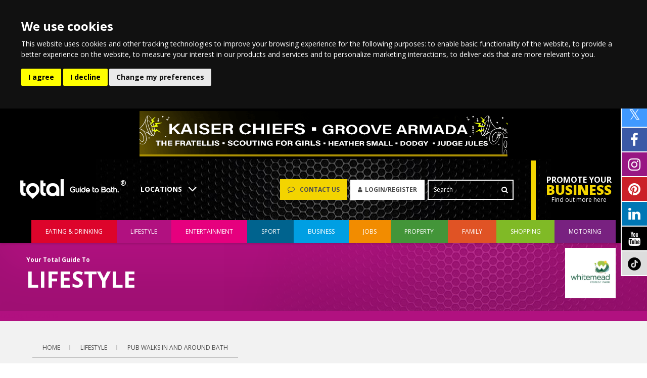

--- FILE ---
content_type: text/html
request_url: https://www.totalguidetobath.com/lifestyle/best-pub-walks-in-bath/
body_size: 16525
content:


<!DOCTYPE html>
<html>
<head>
<meta charset="utf-8">
<meta name="viewport" content="width=device-width, initial-scale=1.0, maximum-scale=1.0, user-scalable=no">
<title>Best Pub Walks in and around Bath</title>

<meta name="rating" content="General" />
<meta name="language" content="english, EN" />
<meta name="distribution" content="Global" />
<meta name="robots" content="INDEX,FOLLOW" />
<meta name="revisit-after" content="7 Days" />

<meta name="description" content="You're spoilt for choice when it comes to pub walks in Bath, from relaxing riverside wanders to beautiful countryside walks. Whatever your preference, we've hand picked some of our favourites to share with you." />

<link rel="canonical" href="https://www.totalguidetobath.com/lifestyle/best-pub-walks-in-bath/">


<!-- Cookie Consent by TermsFeed https://www.TermsFeed.com -->
<script type="text/javascript" src="https://www.termsfeed.com/public/cookie-consent/4.2.0/cookie-consent.js" charset="UTF-8"></script>
<script type="text/javascript" charset="UTF-8">
document.addEventListener('DOMContentLoaded', function () {
cookieconsent.run({"notice_banner_type":"headline","consent_type":"express","palette":"dark","language":"en","page_load_consent_levels":["strictly-necessary"],"notice_banner_reject_button_hide":false,"preferences_center_close_button_hide":false,"page_refresh_confirmation_buttons":false,"website_name":"Total Guide to Ltd","website_privacy_policy_url":"/privacy-policy/"});
});
</script>
<style type="text/css">
	.cc-nb-text-content, .cc-nb-text-content *, .cc-nb-text-purposes-item {
		color: #FFF;
	}
</style>

<meta name="twitter:card" content="summary_large_image"><meta name="twitter:site" content="@TotalBath"><meta name="twitter:creator" content="@TotalBath"><meta name="twitter:title" content="Pub Walks in and around Bath"><meta name="twitter:description" content="Pub Walks in and around Bath - https://www.totalguidetobath.com/?c=16039"><meta property="og:url" content="https://www.totalguidetobath.com/lifestyle/best-pub-walks-in-bath/?generate=cache" /><meta property="og:type" content="article" /><meta property="og:title" content="Pub Walks in and around Bath" /><meta property="og:description" content="You're spoilt for choice when it comes to pub walks in Bath, from relaxing riverside wanders to beautiful countryside walks. Whatever your preference, we've hand picked some of our favourites to share with you." /><meta property="fb:app_id" content="1823707811234153"><!-- JSON-LD markup generated by Google Structured Data Markup Helper. --><script type="application/ld+json">{"@context" : "http://schema.org","@type" : "Article","name" :  "Pub Walks in and around Bath","headline" :  "Pub Walks in and around Bath","image" :  "https://www.totalguidetobath.com","articleSection" :  "lifestyle","articleBody" :  "<h2>You're spoilt for choice when it comes to pub walks in Bath, from relaxing riverside wanders to beautiful countryside walks. Whatever your preference, we've hand picked some of our favourites to share with you.</h2><p>Everyone loves a walk, especially in Bath where there is so much rich scenery, but topping it off with a visit to a nearby pub makes it x10 better, right? Here are some of Bath&amp;#39;s Best Pub Walks to try!&amp;nbsp;</p>","mainEntityOfPage" :  "<h2>You're spoilt for choice when it comes to pub walks in Bath, from relaxing riverside wanders to beautiful countryside walks. Whatever your preference, we've hand picked some of our favourites to share with you.</h2><p>Everyone loves a walk, especially in Bath where there is so much rich scenery, but topping it off with a visit to a nearby pub makes it x10 better, right? Here are some of Bath&amp;#39;s Best Pub Walks to try!&amp;nbsp;</p>","url" :  "https://www.totalguidetobath.com/lifestyle/best-pub-walks-in-bath/?generate=cache","datePublished" :  "2022-03-29","dateModified" :  "2022-09-14","author" :  "Total Guide to Bath","publisher": {"@type": "Organization","name": "Total Guide To","logo": {"@type": "ImageObject","url": "https://static.wixstatic.com/media/3d11c3_e058048de50e46b4a6f006d06afca977~mv2.png/v1/fill/w_218,h_88,al_c,usm_0.66_1.00_0.01/3d11c3_e058048de50e46b4a6f006d06afca977~mv2.png"}}}</script><meta name="geo.placename" content="Bath" /><meta name="geo.position" content="51.4816;2.3590" /><meta name="ICBM" content="51.4816,2.3590" />


<link rel="stylesheet" href="/includes/flexslider-min.css" type="text/css" />

<!--<link href="/includes/min.css" rel="stylesheet" type="text/css" />-->
<link href="/includes/normalize.css" rel="stylesheet" type="text/css" />
<link rel="stylesheet" href="/includes/messi.min.css" />
<link rel="stylesheet" type="text/css" href="//cdn.jsdelivr.net/npm/slick-carousel@1.8.1/slick/slick.css"/>
<link href="/includes/default.css?v=2.0" rel="stylesheet" type="text/css" />
<link href="/includes/main.css?v=2.2.13" rel="stylesheet" type="text/css" />

<link href="/includes/selectric-min.css" rel="stylesheet" type="text/css" />
<link href="/scripts/weather-feed/css/weather-icons.min.css" rel="stylesheet" type="text/css" />
<link rel="stylesheet" type="text/css" href="//cdnjs.cloudflare.com/ajax/libs/font-awesome/4.7.0/css/font-awesome.min.css" />


<link rel="shortcut icon" href="/favicon/favicon.ico" />
<link rel="apple-touch-icon" sizes="180x180" href="/favicon/apple-touch-icon.png">
<link rel="icon" type="image/png" sizes="32x32" href="/favicon/favicon-32x32.png">
<link rel="icon" type="image/png" sizes="16x16" href="/favicon/favicon-16x16.png">
<link rel="manifest" href="/favicon/site.webmanifest">



<!-- Google Tag Manager -->
<script type="text/plain" data-cookie-consent="tracking">(function(w,d,s,l,i){w[l]=w[l]||[];w[l].push({'gtm.start':
new Date().getTime(),event:'gtm.js'});var f=d.getElementsByTagName(s)[0],
j=d.createElement(s),dl=l!='dataLayer'?'&l='+l:'';j.async=true;j.src=
'https://www.googletagmanager.com/gtm.js?id='+i+dl;f.parentNode.insertBefore(j,f);
})(window,document,'script','dataLayer','GTM-TQBXH8M');</script>
<!-- End Google Tag Manager -->
<!-- Global site tag (gtag.js) - Google Analytics -->

<script type="text/plain" data-cookie-consent="tracking" async src="https://www.googletagmanager.com/gtag/js?id=UA-29648095-2"></script>
<script>
  window.dataLayer = window.dataLayer || [];
  function gtag(){dataLayer.push(arguments);}
  gtag('js', new Date());

  gtag('config', 'UA-29648095-2');

 </script>
<!--
<script>
  (function(i,s,o,g,r,a,m){i['GoogleAnalyticsObject']=r;i[r]=i[r]||function(){
  (i[r].q=i[r].q||[]).push(arguments)},i[r].l=1*new Date();a=s.createElement(o),
  m=s.getElementsByTagName(o)[0];a.async=1;a.src=g;m.parentNode.insertBefore(a,m)
  })(window,document,'script','//www.google-analytics.com/analytics.js','ga');

  ga('create', '<CODE>googleGA<CODE>', 'auto');
  ga('send', 'pageview');

</script>
-->
<script type="text/plain" data-cookie-consent="functionality" id="mcjs">!function(c,h,i,m,p){m=c.createElement(h),p=c.getElementsByTagName(h)[0],m.async=1,m.src=i,p.parentNode.insertBefore(m,p)}(document,"script","https://chimpstatic.com/mcjs-connected/js/users/77726bc3a27603bd5b00dc6ef/04fb7e1d4aec4be541d313a92.js");</script>


</head>
<body>

<!-- Google Tag Manager (noscript) -->
<noscript><iframe src="https://www.googletagmanager.com/ns.html?id=GTM-TQBXH8M"
height="0" width="0" style="display:none;visibility:hidden"></iframe></noscript>
<!-- End Google Tag Manager (noscript) -->
<div class="leaderboardholder"><div class="wrapper"><div class="adholder clearfix"><a href="/redirect/?id=553&amp;mode=ad&amp;url=https%3A%2F%2Fbit%2Ely%2FPHFTGBa26" target="_blank" ><img src="[data-uri]" data-src="/images/ads/553_phf_26_leaderboard_728-x-90px.gif" alt="Poole Harbour Festival (Leaderboard Ad)" width="728" height="90"  /></a></div></div></div>

    <header class="withbanner">
		

			<div class="top clearfix">
				<div class="wrapper clearfix">
				<div class="left">
				<div id="desktop-mobile-header" class="vertical">
						<div class="burger">
							<svg viewBox="0 0 800 600">
							<path d="M300,220 C300,220 520,220 540,220 C740,220 640,540 520,420 C440,340 300,200 300,200" id="top"></path>
							<path d="M300,320 L540,320" id="middle"></path>
							<path d="M300,210 C300,210 520,210 540,210 C740,210 640,530 520,410 C440,330 300,190 300,190" id="bottom" transform="translate(480, 320) scale(1, -1) translate(-480, -318) "></path>
							</svg>
						</div>
					</div>
                    
                    <div class="side-menu clearfix"><ul><li class="red"><a href="/eating-and-drinking/" class="toplink"  data-mastersection="events" data-groupid="1" data-loaditems="3" data-targetdiv="mobilenavcontent1" data-displaytype="events" data-colnum="3"><i class="fa fa-cutlery" aria-hidden="true"></i><div class="side-text"><p>eating &amp; drinking</p></div></a><div class="sub-menu" id="1"><div class="close-box clearfix"><a href="/eating-and-drinking/" class="page-name">eating &amp; drinking Home</a><span class="exit">Close</span></div><div class="col-1-4"><a href="/eating-and-drinking/" class="homeButton">eating &amp; drinking Home</a><p class="header">Latest Content</p><ul><li class="sub active"><a href="#" class="loadContent" data-mastersection="events" data-groupid="1" data-loaditems="3" data-targetdiv="mobilenavcontent1" data-displaytype="events" data-colnum="3" data-isjson="false">What's On?</a></li><li class="sub"><a href="#" class="loadContent" data-mastersection="competitions" data-groupid="1" data-loaditems="3" data-targetdiv="mobilenavcontent1" data-displaytype="competitions" data-colnum="3" data-isjson="false">Competitions</a></li><li class="sub"><a href="#" class="loadContent" data-mastersection="offers" data-groupid="1" data-loaditems="3" data-targetdiv="mobilenavcontent1" data-displaytype="offers" data-colnum="3" data-isjson="false">Offers</a></li><li class="sub"><a href="#" class="loadContent" data-mastersection="main" data-groupid="1" data-loaditems="50" data-targetdiv="mobilenavcontent1" data-displaytype="guidesbut" data-colnum="3" data-isjson="false">Guides</a></li><li class="sub"><a href="#" class="loadContent" data-mastersection="listingsnav" data-groupid="1" data-loaditems="50" data-targetdiv="mobilenavcontent1" data-displaytype="guidesbut" data-colnum="3" data-isjson="false">Listings</a></li></ul><div class="sponsor desktop"><p>Sponsored by</p><div class="adholder clearfix"><a href="/redirect/?id=538&amp;mode=ad&amp;url=https%3A%2F%2Fwww%2Eflourish%2Dgroup%2Eco%2Euk%2Ffarleigh%2Droad%3Futm%5Fsource%3DTotal%2BGuide%26utm%5Fmedium%3DWebsite%252C%2BSponsor%252C%2BEmail%2B%2526%2BSocial%26utm%5Fcampaign%3DBook%2Bnow" target="_blank" ><img src="[data-uri]" data-src="/images/ads/538_flourish.jpg" alt="Flourish (Sponsor - Eating & Drinking)" width="728" height="90"  /></a></div></div></div><div class="col-3-4"><a class="button content-link" href="/events/all/?groupids=1" data-menuid="1" >View all eating &amp; drinking events</a><a class="button advertiselink" href="/advertising/add-your-event/">Add your event</a><div class="content" id="mobilenavcontent1"></div></div><div class="sponsor mobile"><p>Sponsored by</p><div class="adholder clearfix"><a href="/redirect/?id=538&amp;mode=ad&amp;url=https%3A%2F%2Fwww%2Eflourish%2Dgroup%2Eco%2Euk%2Ffarleigh%2Droad%3Futm%5Fsource%3DTotal%2BGuide%26utm%5Fmedium%3DWebsite%252C%2BSponsor%252C%2BEmail%2B%2526%2BSocial%26utm%5Fcampaign%3DBook%2Bnow" target="_blank" ><img src="[data-uri]" data-src="/images/ads/538_flourish.jpg" alt="Flourish (Sponsor - Eating & Drinking)" width="728" height="90"  /></a></div></div></div></li><li class="lightpurple"><a href="/lifestyle/" class="toplink"  data-mastersection="events" data-groupid="2" data-loaditems="3" data-targetdiv="mobilenavcontent2" data-displaytype="events" data-colnum="3"><i class="fa fa-male" aria-hidden="true"></i><div class="side-text"><p>lifestyle</p></div></a><div class="sub-menu" id="2"><div class="close-box clearfix"><a href="/lifestyle/" class="page-name">lifestyle Home</a><span class="exit">Close</span></div><div class="col-1-4"><a href="/lifestyle/" class="homeButton">lifestyle Home</a><p class="header">Latest Content</p><ul><li class="sub active"><a href="#" class="loadContent" data-mastersection="events" data-groupid="2" data-loaditems="3" data-targetdiv="mobilenavcontent2" data-displaytype="events" data-colnum="3" data-isjson="false">What's On?</a></li><li class="sub"><a href="#" class="loadContent" data-mastersection="competitions" data-groupid="2" data-loaditems="3" data-targetdiv="mobilenavcontent2" data-displaytype="competitions" data-colnum="3" data-isjson="false">Competitions</a></li><li class="sub"><a href="#" class="loadContent" data-mastersection="offers" data-groupid="2" data-loaditems="3" data-targetdiv="mobilenavcontent2" data-displaytype="offers" data-colnum="3" data-isjson="false">Offers</a></li><li class="sub"><a href="#" class="loadContent" data-mastersection="main" data-groupid="2" data-loaditems="50" data-targetdiv="mobilenavcontent2" data-displaytype="guidesbut" data-colnum="3" data-isjson="false">Guides</a></li><li class="sub"><a href="#" class="loadContent" data-mastersection="listingsnav" data-groupid="2" data-loaditems="50" data-targetdiv="mobilenavcontent2" data-displaytype="guidesbut" data-colnum="3" data-isjson="false">Listings</a></li></ul><div class="sponsor desktop"><p>Sponsored by</p><div class="adholder clearfix"><a href="/redirect/?id=554&amp;mode=ad&amp;url=https%3A%2F%2Fwww%2Ewhitemead%2Eco%2Euk%2F" target="_blank" ><img src="[data-uri]" data-src="/images/ads/554_whitemead-forest-park-logo.png" alt="Whitemead Forest Park (Sponsor)" width="728" height="90"  /></a></div></div></div><div class="col-3-4"><a class="button content-link" href="/events/all/?groupids=2" data-menuid="2" >View all lifestyle events</a><a class="button advertiselink" href="/advertising/add-your-event/">Add your event</a><div class="content" id="mobilenavcontent2"></div></div><div class="sponsor mobile"><p>Sponsored by</p><div class="adholder clearfix"><a href="/redirect/?id=554&amp;mode=ad&amp;url=https%3A%2F%2Fwww%2Ewhitemead%2Eco%2Euk%2F" target="_blank" ><img src="[data-uri]" data-src="/images/ads/554_whitemead-forest-park-logo.png" alt="Whitemead Forest Park (Sponsor)" width="728" height="90"  /></a></div></div></div></li><li class="pink"><a href="/entertainment/" class="toplink"  data-mastersection="events" data-groupid="3" data-loaditems="3" data-targetdiv="mobilenavcontent3" data-displaytype="events" data-colnum="3"><i class="fa fa-video-camera" aria-hidden="true"></i><div class="side-text"><p>entertainment</p></div></a><div class="sub-menu" id="3"><div class="close-box clearfix"><a href="/entertainment/" class="page-name">entertainment Home</a><span class="exit">Close</span></div><div class="col-1-4"><a href="/entertainment/" class="homeButton">entertainment Home</a><p class="header">Latest Content</p><ul><li class="sub active"><a href="#" class="loadContent" data-mastersection="events" data-groupid="3" data-loaditems="3" data-targetdiv="mobilenavcontent3" data-displaytype="events" data-colnum="3" data-isjson="false">What's On?</a></li><li class="sub"><a href="#" class="loadContent" data-mastersection="competitions" data-groupid="3" data-loaditems="3" data-targetdiv="mobilenavcontent3" data-displaytype="competitions" data-colnum="3" data-isjson="false">Competitions</a></li><li class="sub"><a href="#" class="loadContent" data-mastersection="offers" data-groupid="3" data-loaditems="3" data-targetdiv="mobilenavcontent3" data-displaytype="offers" data-colnum="3" data-isjson="false">Offers</a></li><li class="sub"><a href="#" class="loadContent" data-mastersection="main" data-groupid="3" data-loaditems="50" data-targetdiv="mobilenavcontent3" data-displaytype="guidesbut" data-colnum="3" data-isjson="false">Guides</a></li><li class="sub"><a href="#" class="loadContent" data-mastersection="listingsnav" data-groupid="3" data-loaditems="50" data-targetdiv="mobilenavcontent3" data-displaytype="guidesbut" data-colnum="3" data-isjson="false">Listings</a></li></ul><div class="sponsor desktop"><p>Sponsored by</p><div class="adholder clearfix"><a href="/redirect/?id=519&amp;mode=ad&amp;url=https%3A%2F%2Fwww%2Ebath%2Dracecourse%2Eco%2Euk%2F" target="_blank" ><img src="[data-uri]" data-src="/images/ads/519_bath---master-logo---wo-2.png" alt="Bath Racecourse (Sponsor - Entertainment & Sport)" width="728" height="90"  /></a></div></div></div><div class="col-3-4"><a class="button content-link" href="/events/all/?groupids=3" data-menuid="3" >View all entertainment events</a><a class="button advertiselink" href="/advertising/add-your-event/">Add your event</a><div class="content" id="mobilenavcontent3"></div></div><div class="sponsor mobile"><p>Sponsored by</p><div class="adholder clearfix"><a href="/redirect/?id=519&amp;mode=ad&amp;url=https%3A%2F%2Fwww%2Ebath%2Dracecourse%2Eco%2Euk%2F" target="_blank" ><img src="[data-uri]" data-src="/images/ads/519_bath---master-logo---wo-2.png" alt="Bath Racecourse (Sponsor - Entertainment & Sport)" width="728" height="90"  /></a></div></div></div></li><li class="darkblue"><a href="/sport/" class="toplink"  data-mastersection="events" data-groupid="11" data-loaditems="3" data-targetdiv="mobilenavcontent11" data-displaytype="events" data-colnum="3"><i class="fa fa-futbol-o" aria-hidden="true"></i><div class="side-text"><p>sport</p></div></a><div class="sub-menu" id="11"><div class="close-box clearfix"><a href="/sport/" class="page-name">sport Home</a><span class="exit">Close</span></div><div class="col-1-4"><a href="/sport/" class="homeButton">sport Home</a><p class="header">Latest Content</p><ul><li class="sub active"><a href="#" class="loadContent" data-mastersection="events" data-groupid="11" data-loaditems="3" data-targetdiv="mobilenavcontent11" data-displaytype="events" data-colnum="3" data-isjson="false">What's On?</a></li><li class="sub"><a href="#" class="loadContent" data-mastersection="competitions" data-groupid="11" data-loaditems="3" data-targetdiv="mobilenavcontent11" data-displaytype="competitions" data-colnum="3" data-isjson="false">Competitions</a></li><li class="sub"><a href="#" class="loadContent" data-mastersection="offers" data-groupid="11" data-loaditems="3" data-targetdiv="mobilenavcontent11" data-displaytype="offers" data-colnum="3" data-isjson="false">Offers</a></li><li class="sub"><a href="#" class="loadContent" data-mastersection="main" data-groupid="11" data-loaditems="50" data-targetdiv="mobilenavcontent11" data-displaytype="guidesbut" data-colnum="3" data-isjson="false">Guides</a></li><li class="sub"><a href="#" class="loadContent" data-mastersection="listingsnav" data-groupid="495" data-loaditems="50" data-targetdiv="mobilenavcontent11" data-displaytype="guidesbut" data-colnum="3" data-isjson="false">Listings</a></li></ul><div class="sponsor desktop"><p>Sponsored by</p><div class="adholder clearfix"><a href="/redirect/?id=519&amp;mode=ad&amp;url=https%3A%2F%2Fwww%2Ebath%2Dracecourse%2Eco%2Euk%2F" target="_blank" ><img src="[data-uri]" data-src="/images/ads/519_bath---master-logo---wo-2.png" alt="Bath Racecourse (Sponsor - Entertainment & Sport)" width="728" height="90"  /></a></div></div></div><div class="col-3-4"><a class="button content-link" href="/events/all/?groupids=11" data-menuid="11" >View all sport events</a><a class="button advertiselink" href="/advertising/add-your-event/">Add your event</a><div class="content" id="mobilenavcontent11"></div></div><div class="sponsor mobile"><p>Sponsored by</p><div class="adholder clearfix"><a href="/redirect/?id=519&amp;mode=ad&amp;url=https%3A%2F%2Fwww%2Ebath%2Dracecourse%2Eco%2Euk%2F" target="_blank" ><img src="[data-uri]" data-src="/images/ads/519_bath---master-logo---wo-2.png" alt="Bath Racecourse (Sponsor - Entertainment & Sport)" width="728" height="90"  /></a></div></div></div></li><li class="lightblue"><a href="/business/" class="toplink"  data-mastersection="events" data-groupid="5" data-loaditems="3" data-targetdiv="mobilenavcontent5" data-displaytype="events" data-colnum="3"><i class="fa fa-suitcase" aria-hidden="true"></i><div class="side-text"><p>business</p></div></a><div class="sub-menu" id="5"><div class="close-box clearfix"><a href="/business/" class="page-name">business Home</a><span class="exit">Close</span></div><div class="col-1-4"><a href="/business/" class="homeButton">business Home</a><p class="header">Latest Content</p><ul><li class="sub active"><a href="#" class="loadContent" data-mastersection="events" data-groupid="5" data-loaditems="3" data-targetdiv="mobilenavcontent5" data-displaytype="events" data-colnum="3" data-isjson="false">What's On?</a></li><li class="sub"><a href="#" class="loadContent" data-mastersection="competitions" data-groupid="5" data-loaditems="3" data-targetdiv="mobilenavcontent5" data-displaytype="competitions" data-colnum="3" data-isjson="false">Competitions</a></li><li class="sub"><a href="#" class="loadContent" data-mastersection="offers" data-groupid="5" data-loaditems="3" data-targetdiv="mobilenavcontent5" data-displaytype="offers" data-colnum="3" data-isjson="false">Offers</a></li><li class="sub"><a href="#" class="loadContent" data-mastersection="main" data-groupid="5" data-loaditems="50" data-targetdiv="mobilenavcontent5" data-displaytype="guidesbut" data-colnum="3" data-isjson="false">Guides</a></li><li class="sub"><a href="#" class="loadContent" data-mastersection="listingsnav" data-groupid="5" data-loaditems="50" data-targetdiv="mobilenavcontent5" data-displaytype="guidesbut" data-colnum="3" data-isjson="false">Listings</a></li></ul><div class="sponsor desktop"><p>Sponsored by</p><div class="adholder clearfix"><a href="/redirect/?id=92&amp;mode=ad&amp;url=https%3A%2F%2Fwww%2Ethrings%2Ecom%2Fcontact%2Fbath" target="_blank" ><img src="[data-uri]" data-src="/images/ads/92_thrings_sponsor.png" alt="Thrings - Sponsor" width="728" height="90"  /></a></div></div></div><div class="col-3-4"><a class="button content-link" href="/events/all/?groupids=5" data-menuid="5" >View all business events</a><a class="button advertiselink" href="/advertising/add-your-event/">Add your event</a><div class="content" id="mobilenavcontent5"></div></div><div class="sponsor mobile"><p>Sponsored by</p><div class="adholder clearfix"><a href="/redirect/?id=92&amp;mode=ad&amp;url=https%3A%2F%2Fwww%2Ethrings%2Ecom%2Fcontact%2Fbath" target="_blank" ><img src="[data-uri]" data-src="/images/ads/92_thrings_sponsor.png" alt="Thrings - Sponsor" width="728" height="90"  /></a></div></div></div></li><li class="lightorange"><a href="/jobs/" class="toplink"  data-mastersection="listings" data-groupid="6" data-loaditems="3" data-targetdiv="mobilenavcontent6" data-displaytype="listings-jobs-small" data-colnum="3" data-section="jobvacancies"><i class="fa fa-graduation-cap" aria-hidden="true"></i><div class="side-text"><p>jobs</p></div></a><div class="sub-menu" id="6"><div class="close-box clearfix"><a href="/jobs/" class="page-name">jobs Home</a><span class="exit">Close</span></div><div class="col-1-4"><a href="/jobs/" class="homeButton">jobs Home</a><p class="header">Latest Content</p><ul><li class="sub active"><a href="#" class="loadContent" data-mastersection="listings" data-groupid="6" data-loaditems="6" data-targetdiv="mobilenavcontent6" data-displaytype="listings-jobs-small" data-colnum="3" data-isjson="false" data-section="jobvacancies">Sponsored Jobs</a></li><li class="sub"><a href="/jobs/job-search/">Search all Vacancies</a></li><li class="sub"><a href="#" class="loadContent" data-mastersection="listings" data-groupid="6" data-loaditems="50" data-targetdiv="mobilenavcontent6" data-displaytype="jobscat" data-colnum="3" data-isjson="false" data-section="jobcats">Job Categories</a></li><li class="sub"><a href="#" class="loadContent" data-mastersection="main" data-groupid="6" data-loaditems="50" data-targetdiv="mobilenavcontent6" data-displaytype="guidesbut" data-colnum="3" data-isjson="false">Guides</a></li><li class="sub"><a href="#" class="loadContent" data-mastersection="listingsnav" data-groupid="6" data-loaditems="50" data-targetdiv="navcontent6" data-displaytype="guidesbut" data-colnum="3" data-isjson="false">Listings</a></li></ul><div class="sponsor desktop"><p>Sponsored by</p><div class="adholder clearfix"><a href="/redirect/?id=554&amp;mode=ad&amp;url=https%3A%2F%2Fwww%2Ewhitemead%2Eco%2Euk%2F" target="_blank" ><img src="[data-uri]" data-src="/images/ads/554_whitemead-forest-park-logo.png" alt="Whitemead Forest Park (Sponsor)" width="728" height="90"  /></a></div></div></div><div class="col-3-4"><a class="button content-link" href="/latest-job-vacancies-bath/" data-menuid="6">View all job vacancies</a><div class="content" id="mobilenavcontent6"></div></div><div class="sponsor mobile"><p>Sponsored by</p><div class="adholder clearfix"><a href="/redirect/?id=554&amp;mode=ad&amp;url=https%3A%2F%2Fwww%2Ewhitemead%2Eco%2Euk%2F" target="_blank" ><img src="[data-uri]" data-src="/images/ads/554_whitemead-forest-park-logo.png" alt="Whitemead Forest Park (Sponsor)" width="728" height="90"  /></a></div></div></div></li><li class="darkgreen"><a href="/property/" class="toplink"  data-mastersection="events" data-groupid="9" data-loaditems="3" data-targetdiv="mobilenavcontent9" data-displaytype="events" data-colnum="3"><i class="fa fa-home" aria-hidden="true"></i><div class="side-text"><p>property</p></div></a><div class="sub-menu" id="9"><div class="close-box clearfix"><a href="/property/" class="page-name">property Home</a><span class="exit">Close</span></div><div class="col-1-4"><a href="/property/" class="homeButton">property Home</a><p class="header">Latest Content</p><ul><li class="sub active"><a href="#" class="loadContent" data-mastersection="events" data-groupid="9" data-loaditems="3" data-targetdiv="mobilenavcontent9" data-displaytype="events" data-colnum="3" data-isjson="false">What's On?</a></li><li class="sub"><a href="#" class="loadContent" data-mastersection="competitions" data-groupid="9" data-loaditems="3" data-targetdiv="mobilenavcontent9" data-displaytype="competitions" data-colnum="3" data-isjson="false">Competitions</a></li><li class="sub"><a href="#" class="loadContent" data-mastersection="offers" data-groupid="9" data-loaditems="3" data-targetdiv="mobilenavcontent9" data-displaytype="offers" data-colnum="3" data-isjson="false">Offers</a></li><li class="sub"><a href="#" class="loadContent" data-mastersection="main" data-groupid="9" data-loaditems="50" data-targetdiv="mobilenavcontent9" data-displaytype="guidesbut" data-colnum="3" data-isjson="false">Guides</a></li><li class="sub"><a href="#" class="loadContent" data-mastersection="listingsnav" data-groupid="467" data-loaditems="50" data-targetdiv="mobilenavcontent9" data-displaytype="guidesbut" data-colnum="3" data-isjson="false">Listings</a></li></ul><div class="sponsor desktop"><p>Sponsored by</p><div class="adholder clearfix"><a href="/redirect/?id=554&amp;mode=ad&amp;url=https%3A%2F%2Fwww%2Ewhitemead%2Eco%2Euk%2F" target="_blank" ><img src="[data-uri]" data-src="/images/ads/554_whitemead-forest-park-logo.png" alt="Whitemead Forest Park (Sponsor)" width="728" height="90"  /></a></div></div></div><div class="col-3-4"><a class="button content-link" href="/events/all/?groupids=9" data-menuid="9" >View all property events</a><a class="button advertiselink" href="/advertising/add-your-event/">Add your event</a><div class="content" id="mobilenavcontent9"></div></div><div class="sponsor mobile"><p>Sponsored by</p><div class="adholder clearfix"><a href="/redirect/?id=554&amp;mode=ad&amp;url=https%3A%2F%2Fwww%2Ewhitemead%2Eco%2Euk%2F" target="_blank" ><img src="[data-uri]" data-src="/images/ads/554_whitemead-forest-park-logo.png" alt="Whitemead Forest Park (Sponsor)" width="728" height="90"  /></a></div></div></div></li><li class="darkorange"><a href="/family/" class="toplink"  data-mastersection="events" data-groupid="7" data-loaditems="3" data-targetdiv="mobilenavcontent7" data-displaytype="events" data-colnum="3"><i class="fa fa-users" aria-hidden="true"></i><div class="side-text"><p>family</p></div></a><div class="sub-menu" id="7"><div class="close-box clearfix"><a href="/family/" class="page-name">family Home</a><span class="exit">Close</span></div><div class="col-1-4"><a href="/family/" class="homeButton">family Home</a><p class="header">Latest Content</p><ul><li class="sub active"><a href="#" class="loadContent" data-mastersection="events" data-groupid="7" data-loaditems="3" data-targetdiv="mobilenavcontent7" data-displaytype="events" data-colnum="3" data-isjson="false">What's On?</a></li><li class="sub"><a href="#" class="loadContent" data-mastersection="competitions" data-groupid="7" data-loaditems="3" data-targetdiv="mobilenavcontent7" data-displaytype="competitions" data-colnum="3" data-isjson="false">Competitions</a></li><li class="sub"><a href="#" class="loadContent" data-mastersection="offers" data-groupid="7" data-loaditems="3" data-targetdiv="mobilenavcontent7" data-displaytype="offers" data-colnum="3" data-isjson="false">Offers</a></li><li class="sub"><a href="#" class="loadContent" data-mastersection="main" data-groupid="7" data-loaditems="50" data-targetdiv="mobilenavcontent7" data-displaytype="guidesbut" data-colnum="3" data-isjson="false">Guides</a></li><li class="sub"><a href="#" class="loadContent" data-mastersection="listingsnav" data-groupid="7" data-loaditems="50" data-targetdiv="mobilenavcontent7" data-displaytype="guidesbut" data-colnum="3" data-isjson="false">Listings</a></li></ul><div class="sponsor desktop"><p>Sponsored by</p><div class="adholder clearfix"><a href="/redirect/?id=533&amp;mode=ad&amp;url=https%3A%2F%2Fwww%2Efosterwithyourlocalcouncil%2Eorg%2Euk%2F%3Futm%5Fsource%3DTotal%2520Guide%26utm%5Fmedium%3DEmail%252FAds%252FSocial%252FContent%26utm%5Fcampaign%3DTgt%2520marketing%26utm%5Fcontent%3Dfind%2520out%2520more" target="_blank" ><img src="[data-uri]" data-src="/images/ads/533_your-gateway-to-local-council-fostering.gif" alt="Fostering South West (Family Sponsor)" width="728" height="90"  /></a></div></div></div><div class="col-3-4"><a class="button content-link" href="/events/all/?groupids=7" data-menuid="7" >View all family events</a><a class="button advertiselink" href="/advertising/add-your-event/">Add your event</a><div class="content" id="mobilenavcontent7"></div></div><div class="sponsor mobile"><p>Sponsored by</p><div class="adholder clearfix"><a href="/redirect/?id=533&amp;mode=ad&amp;url=https%3A%2F%2Fwww%2Efosterwithyourlocalcouncil%2Eorg%2Euk%2F%3Futm%5Fsource%3DTotal%2520Guide%26utm%5Fmedium%3DEmail%252FAds%252FSocial%252FContent%26utm%5Fcampaign%3DTgt%2520marketing%26utm%5Fcontent%3Dfind%2520out%2520more" target="_blank" ><img src="[data-uri]" data-src="/images/ads/533_your-gateway-to-local-council-fostering.gif" alt="Fostering South West (Family Sponsor)" width="728" height="90"  /></a></div></div></div></li><li class="lightgreen"><a href="/shopping/" class="toplink"  data-mastersection="events" data-groupid="8" data-loaditems="3" data-targetdiv="mobilenavcontent8" data-displaytype="events" data-colnum="3"><i class="fa fa-shopping-cart" aria-hidden="true"></i><div class="side-text"><p>shopping</p></div></a><div class="sub-menu" id="8"><div class="close-box clearfix"><a href="/shopping/" class="page-name">shopping Home</a><span class="exit">Close</span></div><div class="col-1-4"><a href="/shopping/" class="homeButton">shopping Home</a><p class="header">Latest Content</p><ul><li class="sub active"><a href="#" class="loadContent" data-mastersection="events" data-groupid="8" data-loaditems="3" data-targetdiv="mobilenavcontent8" data-displaytype="events" data-colnum="3" data-isjson="false">What's On?</a></li><li class="sub"><a href="#" class="loadContent" data-mastersection="competitions" data-groupid="8" data-loaditems="3" data-targetdiv="mobilenavcontent8" data-displaytype="competitions" data-colnum="3" data-isjson="false">Competitions</a></li><li class="sub"><a href="#" class="loadContent" data-mastersection="offers" data-groupid="8" data-loaditems="3" data-targetdiv="mobilenavcontent8" data-displaytype="offers" data-colnum="3" data-isjson="false">Offers</a></li><li class="sub"><a href="#" class="loadContent" data-mastersection="main" data-groupid="8" data-loaditems="50" data-targetdiv="mobilenavcontent8" data-displaytype="guidesbut" data-colnum="3" data-isjson="false">Guides</a></li><li class="sub"><a href="#" class="loadContent" data-mastersection="listingsnav" data-groupid="8" data-loaditems="50" data-targetdiv="mobilenavcontent8" data-displaytype="guidesbut" data-colnum="3" data-isjson="false">Listings</a></li></ul><div class="sponsor desktop"><p>Sponsored by</p><div class="adholder clearfix"><a href="/redirect/?id=273&amp;mode=ad&amp;url=https%3A%2F%2Fshop%2Etotalguideto%2Ecom%2F" target="_blank" ><img src="[data-uri]" data-src="/images/ads/273_1.png" alt="Insert Your Logo (Blank Sponsor)" width="728" height="90"  /></a></div></div></div><div class="col-3-4"><a class="button content-link" href="/events/all/?groupids=8" data-menuid="8" >View all shopping events</a><a class="button advertiselink" href="/advertising/add-your-event/">Add your event</a><div class="content" id="mobilenavcontent8"></div></div><div class="sponsor mobile"><p>Sponsored by</p><div class="adholder clearfix"><a href="/redirect/?id=273&amp;mode=ad&amp;url=https%3A%2F%2Fshop%2Etotalguideto%2Ecom%2F" target="_blank" ><img src="[data-uri]" data-src="/images/ads/273_1.png" alt="Insert Your Logo (Blank Sponsor)" width="728" height="90"  /></a></div></div></div></li><li class="darkpurple"><a href="/motoring/" class="toplink"  data-mastersection="offers" data-groupid="10" data-loaditems="3" data-targetdiv="mobilenavcontent10" data-displaytype="offers" data-colnum="3"><i class="fa fa-car" aria-hidden="true"></i><div class="side-text"><p>motoring</p></div></a><div class="sub-menu" id="10"><div class="close-box clearfix"><a href="/motoring/" class="page-name">motoring Home</a><span class="exit">Close</span></div><div class="col-1-4"><a href="/motoring/" class="homeButton">motoring Home</a><p class="header">Latest Content</p><ul><li class="sub"><a href="#" class="loadContent" data-mastersection="offers" data-groupid="10" data-loaditems="3" data-targetdiv="mobilenavcontent10" data-displaytype="offers" data-colnum="3" data-isjson="false">Offers</a></li><li class="sub"><a href="#" class="loadContent" data-mastersection="competitions" data-groupid="10" data-loaditems="3" data-targetdiv="mobilenavcontent10" data-displaytype="competitions" data-colnum="3" data-isjson="false">Competitions</a></li><li class="sub"><a href="#" class="loadContent" data-mastersection="main" data-groupid="10" data-loaditems="50" data-targetdiv="mobilenavcontent10" data-displaytype="guidesbut" data-colnum="3" data-isjson="false">Guides</a></li><li class="sub"><a href="#" class="loadContent" data-mastersection="listingsnav" data-groupid="468" data-loaditems="50" data-targetdiv="navcontent10" data-displaytype="guidesbut" data-colnum="3" data-isjson="false">Listings</a></li></ul></div><div class="col-3-4"><a class="button content-link" href="/offers/all/?groupids=13" data-menuid="10" >View all motoring offers</a><div class="content" id="mobilenavcontent10"></div></div><div class="sponsor mobile"><p>Sponsored by</p><div class="adholder clearfix"><a href="/redirect/?id=273&amp;mode=ad&amp;url=https%3A%2F%2Fshop%2Etotalguideto%2Ecom%2F" target="_blank" ><img src="[data-uri]" data-src="/images/ads/273_1.png" alt="Insert Your Logo (Blank Sponsor)" width="728" height="90"  /></a></div></div></div></li></ul></div><a href="/" class="logo vertical"><img src="/images/layout/total-bath.png" alt="Total Bath" /></a><div class="select-style vertical"><select onchange="location = this.value;"><option value="">Locations</option><option value="https://www.totalswindon.com/">Swindon</option><option value="http://www.totalbristol.com/">Bristol</option><option value="https://www.totalguidetocardiff.co.uk">Cardiff</option><option value="https://www.totalguidetodorset.com/">Dorset</option><option value="http://www.totalguidetomanchester.com/">Manchester</option><option value="http://www.totalguidetoreading.com/">Reading</option></select></div>
				</div><div class="right">
                <div class="socialmedia">
                    <a href="https://twitter.com/totalbath" target="_blank" class="followtwitter"><i class="fa fa-twitter"></i></a>
                    <a href="https://www.facebook.com/TotalBath" target="_blank" class="followfacebook"><i class="fa fa-facebook"></i></a>
                    <a href="https://www.instagram.com/totalguidetobath" target="_blank" class="followinstagram"><i class="fa fa-instagram"></i></a>
                    <a href="https://www.pinterest.co.uk/totalguideto/" target="_blank" class="followpinterest"><i class="fa fa-pinterest"></i></a>
                    <a href="https://www.linkedin.com/company/total-guide-to-ltd" target="_blank" class="followlinkedin"><i class="fa fa-linkedin"></i></a><a href="https://www.youtube.com/channel/UCJjprGZDD_V7dPCxDg0N1rw" target="_blank" class="followyoutube"><i class="fa fa-youtube"></i></a><a href="https://www.tiktok.com/@totalguidetobath" target="_blank" class="followtiktok"><i class="fa fa-tiktok"></i></a>
                </div>
                
                <div class="button vertical contactform" style="background-color: #f3d400;">
					 <a href="#" onclick="gtag('event', 'click', {'event_category': 'Contact Us','event_label': 'Enquiry Form'});"><i class="fa fa-comment-o"></i><p class="contacttext">Contact Us</p></a>
				</div>
				
                    <div class="button vertical loginbutton">
						<a data-fancybox data-type="ajax" data-src="/login/"  ><i class="fa fa-user" aria-hidden="true"></i><p class="login">Login/Register</p></a>
					</div>
                    

                    
                    
                    
                    
					<div class="search vertical">
					<form method="post" action="/search/" name="sitesearch" id="sitesearch">
                        <input name="strKeywords" type="text" class="search-input" value="" placeholder="Search">
                        <input name="submit" type="submit" value="search" class="search-submit">
                    </form>
					</div>
                    
                    
                    
                    
                    
                    
					<a class="promote vertical" href="/promote-your-business/">
						<p class="promote-large">
							promote your <span>business</span>
						</p>
						<p class="promote-small">
							Find out more here
						</p>
					</a>
					
				</div>
   					
    			</div>

    		</div>
					
    		<!-- main menu -->
    		<div class="bottom"><div class="wrapper"><ul class="main-menu"><li class="red"><a href="/eating-and-drinking/" class="toplink"  data-mastersection="events" data-groupid="1" data-loaditems="3" data-targetdiv="navcontent1" data-displaytype="events" data-colnum="3">eating &amp; drinking</a><div class="sub-menu" id="1"><div class="close-box clearfix"><a href="/eating-and-drinking/" class="page-name">eating &amp; drinking Home</a><span class="exit">Close</span></div><div class="col-1-4"><p class="header">Latest Content</p><ul><li class="sub active"><a href="#" class="loadContent" data-mastersection="events" data-groupid="1" data-loaditems="3" data-targetdiv="navcontent1" data-displaytype="events" data-colnum="3" data-isjson="false">What's On?</a></li><li class="sub"><a href="#" class="loadContent" data-mastersection="competitions" data-groupid="1" data-loaditems="3" data-targetdiv="navcontent1" data-displaytype="competitions" data-colnum="3" data-isjson="false">Competitions</a></li><li class="sub"><a href="#" class="loadContent" data-mastersection="offers" data-groupid="1" data-loaditems="3" data-targetdiv="navcontent1" data-displaytype="offers" data-colnum="3" data-isjson="false">Offers</a></li><li class="sub"><a href="#" class="loadContent" data-mastersection="main" data-groupid="1" data-loaditems="50" data-targetdiv="navcontent1" data-displaytype="guidesbut" data-colnum="3" data-isjson="false">Guides</a></li><li class="sub"><a href="#" class="loadContent" data-mastersection="listingsnav" data-groupid="1" data-loaditems="50" data-targetdiv="navcontent1" data-displaytype="guidesbut" data-colnum="3" data-isjson="false">Listings</a></li></ul><div class="sponsor desktop"><p>Sponsored by</p><div class="adholder clearfix"><a href="/redirect/?id=538&amp;mode=ad&amp;url=https%3A%2F%2Fwww%2Eflourish%2Dgroup%2Eco%2Euk%2Ffarleigh%2Droad%3Futm%5Fsource%3DTotal%2BGuide%26utm%5Fmedium%3DWebsite%252C%2BSponsor%252C%2BEmail%2B%2526%2BSocial%26utm%5Fcampaign%3DBook%2Bnow" target="_blank" ><img src="[data-uri]" data-src="/images/ads/538_flourish.jpg" alt="Flourish (Sponsor - Eating & Drinking)" width="728" height="90"  /></a></div></div></div><div class="col-3-4"><a class="button content-link" href="/events/all/?groupids=1" data-menuid="1">View all eating &amp; drinking events</a><a class="button advertiselink" href="/advertising/add-your-event/">Add your Event</a><div class="content" id="navcontent1"></div></div></div></li><li class="lightpurple"><a href="/lifestyle/" class="toplink"  data-mastersection="events" data-groupid="2" data-loaditems="3" data-targetdiv="navcontent2" data-displaytype="events" data-colnum="3">lifestyle</a><div class="sub-menu" id="2"><div class="close-box clearfix"><a href="/lifestyle/" class="page-name">lifestyle Home</a><span class="exit">Close</span></div><div class="col-1-4"><p class="header">Latest Content</p><ul><li class="sub active"><a href="#" class="loadContent" data-mastersection="events" data-groupid="2" data-loaditems="3" data-targetdiv="navcontent2" data-displaytype="events" data-colnum="3" data-isjson="false">What's On?</a></li><li class="sub"><a href="#" class="loadContent" data-mastersection="competitions" data-groupid="2" data-loaditems="3" data-targetdiv="navcontent2" data-displaytype="competitions" data-colnum="3" data-isjson="false">Competitions</a></li><li class="sub"><a href="#" class="loadContent" data-mastersection="offers" data-groupid="2" data-loaditems="3" data-targetdiv="navcontent2" data-displaytype="offers" data-colnum="3" data-isjson="false">Offers</a></li><li class="sub"><a href="#" class="loadContent" data-mastersection="main" data-groupid="2" data-loaditems="50" data-targetdiv="navcontent2" data-displaytype="guidesbut" data-colnum="3" data-isjson="false">Guides</a></li><li class="sub"><a href="#" class="loadContent" data-mastersection="listingsnav" data-groupid="2" data-loaditems="50" data-targetdiv="navcontent2" data-displaytype="guidesbut" data-colnum="3" data-isjson="false">Listings</a></li></ul><div class="sponsor desktop"><p>Sponsored by</p><div class="adholder clearfix"><a href="/redirect/?id=554&amp;mode=ad&amp;url=https%3A%2F%2Fwww%2Ewhitemead%2Eco%2Euk%2F" target="_blank" ><img src="[data-uri]" data-src="/images/ads/554_whitemead-forest-park-logo.png" alt="Whitemead Forest Park (Sponsor)" width="728" height="90"  /></a></div></div></div><div class="col-3-4"><a class="button content-link" href="/events/all/?groupids=2" data-menuid="2">View all lifestyle events</a><a class="button advertiselink" href="/advertising/add-your-event/">Add your Event</a><div class="content" id="navcontent2"></div></div></div></li><li class="pink"><a href="/entertainment/" class="toplink"  data-mastersection="events" data-groupid="3" data-loaditems="3" data-targetdiv="navcontent3" data-displaytype="events" data-colnum="3">entertainment</a><div class="sub-menu" id="3"><div class="close-box clearfix"><a href="/entertainment/" class="page-name">entertainment Home</a><span class="exit">Close</span></div><div class="col-1-4"><p class="header">Latest Content</p><ul><li class="sub active"><a href="#" class="loadContent" data-mastersection="events" data-groupid="3" data-loaditems="3" data-targetdiv="navcontent3" data-displaytype="events" data-colnum="3" data-isjson="false">What's On?</a></li><li class="sub"><a href="#" class="loadContent" data-mastersection="competitions" data-groupid="3" data-loaditems="3" data-targetdiv="navcontent3" data-displaytype="competitions" data-colnum="3" data-isjson="false">Competitions</a></li><li class="sub"><a href="#" class="loadContent" data-mastersection="offers" data-groupid="3" data-loaditems="3" data-targetdiv="navcontent3" data-displaytype="offers" data-colnum="3" data-isjson="false">Offers</a></li><li class="sub"><a href="#" class="loadContent" data-mastersection="main" data-groupid="3" data-loaditems="50" data-targetdiv="navcontent3" data-displaytype="guidesbut" data-colnum="3" data-isjson="false">Guides</a></li><li class="sub"><a href="#" class="loadContent" data-mastersection="listingsnav" data-groupid="3" data-loaditems="50" data-targetdiv="navcontent3" data-displaytype="guidesbut" data-colnum="3" data-isjson="false">Listings</a></li></ul><div class="sponsor desktop"><p>Sponsored by</p><div class="adholder clearfix"><a href="/redirect/?id=519&amp;mode=ad&amp;url=https%3A%2F%2Fwww%2Ebath%2Dracecourse%2Eco%2Euk%2F" target="_blank" ><img src="[data-uri]" data-src="/images/ads/519_bath---master-logo---wo-2.png" alt="Bath Racecourse (Sponsor - Entertainment & Sport)" width="728" height="90"  /></a></div></div></div><div class="col-3-4"><a class="button content-link" href="/events/all/?groupids=3" data-menuid="3">View all entertainment events</a><a class="button advertiselink" href="/advertising/add-your-event/">Add your Event</a><div class="content" id="navcontent3"></div></div></div></li><li class="darkblue"><a href="/sport/" class="toplink"  data-mastersection="events" data-groupid="11" data-loaditems="3" data-targetdiv="navcontent11" data-displaytype="events" data-colnum="3">sport</a><div class="sub-menu" id="11"><div class="close-box clearfix"><a href="/sport/" class="page-name">sport Home</a><span class="exit">Close</span></div><div class="col-1-4"><p class="header">Latest Content</p><ul><li class="sub active"><a href="#" class="loadContent" data-mastersection="events" data-groupid="11" data-loaditems="3" data-targetdiv="navcontent11" data-displaytype="events" data-colnum="3" data-isjson="false">What's On?</a></li><li class="sub"><a href="#" class="loadContent" data-mastersection="competitions" data-groupid="11" data-loaditems="3" data-targetdiv="navcontent11" data-displaytype="competitions" data-colnum="3" data-isjson="false">Competitions</a></li><li class="sub"><a href="#" class="loadContent" data-mastersection="offers" data-groupid="11" data-loaditems="3" data-targetdiv="navcontent11" data-displaytype="offers" data-colnum="3" data-isjson="false">Offers</a></li><li class="sub"><a href="#" class="loadContent" data-mastersection="main" data-groupid="11" data-loaditems="50" data-targetdiv="navcontent11" data-displaytype="guidesbut" data-colnum="3" data-isjson="false">Guides</a></li><li class="sub"><a href="#" class="loadContent" data-mastersection="listingsnav" data-groupid="495" data-loaditems="50" data-targetdiv="navcontent11" data-displaytype="guidesbut" data-colnum="3" data-isjson="false">Listings</a></li></ul><div class="sponsor desktop"><p>Sponsored by</p><div class="adholder clearfix"><a href="/redirect/?id=519&amp;mode=ad&amp;url=https%3A%2F%2Fwww%2Ebath%2Dracecourse%2Eco%2Euk%2F" target="_blank" ><img src="[data-uri]" data-src="/images/ads/519_bath---master-logo---wo-2.png" alt="Bath Racecourse (Sponsor - Entertainment & Sport)" width="728" height="90"  /></a></div></div></div><div class="col-3-4"><a class="button content-link" href="/events/all/?groupids=11" data-menuid="11">View all sport events</a><a class="button advertiselink" href="/advertising/add-your-event/">Add your Event</a><div class="content" id="navcontent11"></div></div></div></li><li class="lightblue"><a href="/business/" class="toplink"  data-mastersection="events" data-groupid="5" data-loaditems="3" data-targetdiv="navcontent5" data-displaytype="events" data-colnum="3">business</a><div class="sub-menu" id="5"><div class="close-box clearfix"><a href="/business/" class="page-name">business Home</a><span class="exit">Close</span></div><div class="col-1-4"><p class="header">Latest Content</p><ul><li class="sub active"><a href="#" class="loadContent" data-mastersection="events" data-groupid="5" data-loaditems="3" data-targetdiv="navcontent5" data-displaytype="events" data-colnum="3" data-isjson="false">What's On?</a></li><li class="sub"><a href="#" class="loadContent" data-mastersection="competitions" data-groupid="5" data-loaditems="3" data-targetdiv="navcontent5" data-displaytype="competitions" data-colnum="3" data-isjson="false">Competitions</a></li><li class="sub"><a href="#" class="loadContent" data-mastersection="offers" data-groupid="5" data-loaditems="3" data-targetdiv="navcontent5" data-displaytype="offers" data-colnum="3" data-isjson="false">Offers</a></li><li class="sub"><a href="#" class="loadContent" data-mastersection="main" data-groupid="5" data-loaditems="50" data-targetdiv="navcontent5" data-displaytype="guidesbut" data-colnum="3" data-isjson="false">Guides</a></li><li class="sub"><a href="#" class="loadContent" data-mastersection="listingsnav" data-groupid="5" data-loaditems="50" data-targetdiv="navcontent5" data-displaytype="guidesbut" data-colnum="3" data-isjson="false">Listings</a></li></ul><div class="sponsor desktop"><p>Sponsored by</p><div class="adholder clearfix"><a href="/redirect/?id=92&amp;mode=ad&amp;url=https%3A%2F%2Fwww%2Ethrings%2Ecom%2Fcontact%2Fbath" target="_blank" ><img src="[data-uri]" data-src="/images/ads/92_thrings_sponsor.png" alt="Thrings - Sponsor" width="728" height="90"  /></a></div></div></div><div class="col-3-4"><a class="button content-link" href="/events/all/?groupids=5" data-menuid="5">View all business events</a><a class="button advertiselink" href="/advertising/add-your-event/">Add your Event</a><div class="content" id="navcontent5"></div></div></div></li><li class="lightorange"><a href="/jobs/" class="toplink"  data-mastersection="listings" data-groupid="6" data-loaditems="6" data-targetdiv="navcontent6" data-displaytype="listings-jobs-small" data-colnum="3" data-section="jobvacancies">jobs</a><div class="sub-menu" id="6"><div class="close-box clearfix"><a href="/jobs/" class="page-name">jobs Home</a><span class="exit">Close</span></div><div class="col-1-4"><p class="header">Latest Content</p><ul><li class="sub active"><a href="#" class="loadContent" data-mastersection="listings" data-groupid="6" data-loaditems="6" data-targetdiv="navcontent6" data-displaytype="listings-jobs-small" data-colnum="3" data-isjson="false" data-section="jobvacancies">Sponsored Jobs</a></li><li class="sub"><a href="/jobs/job-search/">Search all Vacancies</a></li><li class="sub"><a href="#" class="loadContent" data-mastersection="listings" data-groupid="6" data-loaditems="50" data-targetdiv="navcontent6" data-displaytype="jobscat" data-colnum="3" data-isjson="false" data-section="jobcats">Job Categories</a></li><li class="sub"><a href="#" class="loadContent" data-mastersection="main" data-groupid="6" data-loaditems="50" data-targetdiv="navcontent6" data-displaytype="guidesbut" data-colnum="3" data-isjson="false">Guides</a></li><li class="sub"><a href="#" class="loadContent" data-mastersection="listingsnav" data-groupid="6" data-loaditems="50" data-targetdiv="navcontent6" data-displaytype="guidesbut" data-colnum="3" data-isjson="false">Listings</a></li></ul><div class="sponsor desktop"><p>Sponsored by</p><div class="adholder clearfix"><a href="/redirect/?id=554&amp;mode=ad&amp;url=https%3A%2F%2Fwww%2Ewhitemead%2Eco%2Euk%2F" target="_blank" ><img src="[data-uri]" data-src="/images/ads/554_whitemead-forest-park-logo.png" alt="Whitemead Forest Park (Sponsor)" width="728" height="90"  /></a></div></div></div><div class="col-3-4"><a class="button content-link" href="/latest-job-vacancies-bath/" data-menuid="6">View all job vacancies</a><div class="content" id="navcontent6"></div></div></div></li><li class="darkgreen"><a href="/property/" class="toplink"  data-mastersection="events" data-groupid="9" data-loaditems="3" data-targetdiv="navcontent9" data-displaytype="events" data-colnum="3">property</a><div class="sub-menu" id="9"><div class="close-box clearfix"><a href="/property/" class="page-name">property Home</a><span class="exit">Close</span></div><div class="col-1-4"><p class="header">Latest Content</p><ul><li class="sub active"><a href="#" class="loadContent" data-mastersection="events" data-groupid="9" data-loaditems="3" data-targetdiv="navcontent9" data-displaytype="events" data-colnum="3" data-isjson="false">What's On?</a></li><li class="sub"><a href="#" class="loadContent" data-mastersection="competitions" data-groupid="9" data-loaditems="3" data-targetdiv="navcontent9" data-displaytype="competitions" data-colnum="3" data-isjson="false">Competitions</a></li><li class="sub"><a href="#" class="loadContent" data-mastersection="offers" data-groupid="9" data-loaditems="3" data-targetdiv="navcontent9" data-displaytype="offers" data-colnum="3" data-isjson="false">Offers</a></li><li class="sub"><a href="#" class="loadContent" data-mastersection="main" data-groupid="9" data-loaditems="50" data-targetdiv="navcontent9" data-displaytype="guidesbut" data-colnum="3" data-isjson="false">Guides</a></li><li class="sub"><a href="#" class="loadContent" data-mastersection="listingsnav" data-groupid="467" data-loaditems="50" data-targetdiv="navcontent9" data-displaytype="guidesbut" data-colnum="3" data-isjson="false">Listings</a></li></ul><div class="sponsor desktop"><p>Sponsored by</p><div class="adholder clearfix"><a href="/redirect/?id=554&amp;mode=ad&amp;url=https%3A%2F%2Fwww%2Ewhitemead%2Eco%2Euk%2F" target="_blank" ><img src="[data-uri]" data-src="/images/ads/554_whitemead-forest-park-logo.png" alt="Whitemead Forest Park (Sponsor)" width="728" height="90"  /></a></div></div></div><div class="col-3-4"><a class="button content-link" href="/events/all/?groupids=9" data-menuid="9">View all property events</a><a class="button advertiselink" href="/advertising/add-your-event/">Add your Event</a><div class="content" id="navcontent9"></div></div></div></li><li class="darkorange"><a href="/family/" class="toplink"  data-mastersection="events" data-groupid="7" data-loaditems="3" data-targetdiv="navcontent7" data-displaytype="events" data-colnum="3">family</a><div class="sub-menu" id="7"><div class="close-box clearfix"><a href="/family/" class="page-name">family Home</a><span class="exit">Close</span></div><div class="col-1-4"><p class="header">Latest Content</p><ul><li class="sub active"><a href="#" class="loadContent" data-mastersection="events" data-groupid="7" data-loaditems="3" data-targetdiv="navcontent7" data-displaytype="events" data-colnum="3" data-isjson="false">What's On?</a></li><li class="sub"><a href="#" class="loadContent" data-mastersection="competitions" data-groupid="7" data-loaditems="3" data-targetdiv="navcontent7" data-displaytype="competitions" data-colnum="3" data-isjson="false">Competitions</a></li><li class="sub"><a href="#" class="loadContent" data-mastersection="offers" data-groupid="7" data-loaditems="3" data-targetdiv="navcontent7" data-displaytype="offers" data-colnum="3" data-isjson="false">Offers</a></li><li class="sub"><a href="#" class="loadContent" data-mastersection="main" data-groupid="7" data-loaditems="50" data-targetdiv="navcontent7" data-displaytype="guidesbut" data-colnum="3" data-isjson="false">Guides</a></li><li class="sub"><a href="#" class="loadContent" data-mastersection="listingsnav" data-groupid="7" data-loaditems="50" data-targetdiv="navcontent7" data-displaytype="guidesbut" data-colnum="3" data-isjson="false">Listings</a></li></ul><div class="sponsor desktop"><p>Sponsored by</p><div class="adholder clearfix"><a href="/redirect/?id=533&amp;mode=ad&amp;url=https%3A%2F%2Fwww%2Efosterwithyourlocalcouncil%2Eorg%2Euk%2F%3Futm%5Fsource%3DTotal%2520Guide%26utm%5Fmedium%3DEmail%252FAds%252FSocial%252FContent%26utm%5Fcampaign%3DTgt%2520marketing%26utm%5Fcontent%3Dfind%2520out%2520more" target="_blank" ><img src="[data-uri]" data-src="/images/ads/533_your-gateway-to-local-council-fostering.gif" alt="Fostering South West (Family Sponsor)" width="728" height="90"  /></a></div></div></div><div class="col-3-4"><a class="button content-link" href="/events/all/?groupids=7" data-menuid="7">View all family events</a><a class="button advertiselink" href="/advertising/add-your-event/">Add your Event</a><div class="content" id="navcontent7"></div></div></div></li><li class="lightgreen"><a href="/shopping/" class="toplink"  data-mastersection="events" data-groupid="8" data-loaditems="3" data-targetdiv="navcontent8" data-displaytype="events" data-colnum="3">shopping</a><div class="sub-menu" id="8"><div class="close-box clearfix"><a href="/shopping/" class="page-name">shopping Home</a><span class="exit">Close</span></div><div class="col-1-4"><p class="header">Latest Content</p><ul><li class="sub active"><a href="#" class="loadContent" data-mastersection="events" data-groupid="8" data-loaditems="3" data-targetdiv="navcontent8" data-displaytype="events" data-colnum="3" data-isjson="false">What's On?</a></li><li class="sub"><a href="#" class="loadContent" data-mastersection="competitions" data-groupid="8" data-loaditems="3" data-targetdiv="navcontent8" data-displaytype="competitions" data-colnum="3" data-isjson="false">Competitions</a></li><li class="sub"><a href="#" class="loadContent" data-mastersection="offers" data-groupid="8" data-loaditems="3" data-targetdiv="navcontent8" data-displaytype="offers" data-colnum="3" data-isjson="false">Offers</a></li><li class="sub"><a href="#" class="loadContent" data-mastersection="main" data-groupid="8" data-loaditems="50" data-targetdiv="navcontent8" data-displaytype="guidesbut" data-colnum="3" data-isjson="false">Guides</a></li><li class="sub"><a href="#" class="loadContent" data-mastersection="listingsnav" data-groupid="8" data-loaditems="50" data-targetdiv="navcontent8" data-displaytype="guidesbut" data-colnum="3" data-isjson="false">Listings</a></li></ul><div class="sponsor desktop"><p>Sponsored by</p><div class="adholder clearfix"><a href="/redirect/?id=273&amp;mode=ad&amp;url=https%3A%2F%2Fshop%2Etotalguideto%2Ecom%2F" target="_blank" ><img src="[data-uri]" data-src="/images/ads/273_1.png" alt="Insert Your Logo (Blank Sponsor)" width="728" height="90"  /></a></div></div></div><div class="col-3-4"><a class="button content-link" href="/events/all/?groupids=8" data-menuid="8">View all shopping events</a><a class="button advertiselink" href="/advertising/add-your-event/">Add your Event</a><div class="content" id="navcontent8"></div></div></div></li><li class="darkpurple"><a href="/motoring/" class="toplink"  data-mastersection="offers" data-groupid="10" data-loaditems="3" data-targetdiv="navcontent10" data-displaytype="offers" data-colnum="3">motoring</a><div class="sub-menu" id="10"><div class="close-box clearfix"><a href="/motoring/" class="page-name">motoring Home</a><span class="exit">Close</span></div><div class="col-1-4"><p class="header">Latest Content</p><ul><li class="sub"><a href="#" class="loadContent" data-mastersection="offers" data-groupid="10" data-loaditems="3" data-targetdiv="navcontent10" data-displaytype="offers" data-colnum="3" data-isjson="false">Offers</a></li><li class="sub"><a href="#" class="loadContent" data-mastersection="competitions" data-groupid="10" data-loaditems="3" data-targetdiv="navcontent10" data-displaytype="competitions" data-colnum="3" data-isjson="false">Competitions</a></li><li class="sub"><a href="#" class="loadContent" data-mastersection="main" data-groupid="10" data-loaditems="50" data-targetdiv="navcontent10" data-displaytype="guidesbut" data-colnum="3" data-isjson="false">Guides</a></li><li class="sub"><a href="#" class="loadContent" data-mastersection="listingsnav" data-groupid="468" data-loaditems="50" data-targetdiv="navcontent10" data-displaytype="guidesbut" data-colnum="3" data-isjson="false">Listings</a></li></ul></div><div class="col-3-4"><a class="button content-link" href="/offers/all/?groupids=13" data-menuid="10">View all motoring offers</a><div class="content" id="navcontent10"></div></div></div></li></ul></div></div>
        </header>
       





<main  class="leaderboard lightpurple">

<span class="spacer close"></span>

<div class="contactsection">
        	<div class="section promo homepage grey">
		    	<div class="wrapper">
		    		<div class="col-3-4">
		    			<h3>Let's Talk</h3>

		    			<div id="enquiryHolder" class="generalEnquiry">
                            <form action="/scripts/send-email/" method="post" id="generalEnquiry">
                                <input type="hidden" name="_mailto" value="info@totalguideto.com">
                                <input type="hidden" name="_subject" value="General Enquiry - totalguidetobath.com">
                                <input type="hidden" name="formType" value="GeneralEnquiry"/>
                                <input type="hidden" name="_errorHolder" value="contact"/>
                                <div class="col-1-2">
	                                <div class="formholder">
	                                    <label for="Name">Name</label><input type="text" class="text" id="Name" name="name" placeholder="Name">
	                                    <span class="error" id="error_Name"></span>
	                                </div>
	                                <div class="formholder">
	                                    <label for="Email">Email</label><input type="text" class="text" id="Email" name="email" placeholder="Email">
	                                    <span class="error" id="error_Email"></span>
	                                </div>
	                                <div class="formholderextra">
	                                    <label for="Confirm Email">Confirm Email</label><input type="text" class="text" name="ConfirmEmail" placeholder="Confirm Email">
	                                </div>
	                            </div><div class="col-1-2">
	                                <div class="formholder">
	                                    <label for="Telephone">Telephone</label><input type="text" class="text" id="Telephone" name="telephone" placeholder="Telephone">
	                                    <span class="error" id="error_Telephone"></span>
	                                </div>
	                                <div class="formholder">
	                                    <label for="Subject">Subject</label><input type="text" class="text" id="Subject" name="subject" placeholder="Subject">
	                                    <span class="error" id="error_Subject"></span>
	                                </div>
	                            </div>                           
	                            

	                            <div class="col-1">
	                                 <div class="formholder">
	                                    <label for="Message">Message</label><textarea type="text" rows="5" id="Message" name="Message" placeholder="Message"></textarea>
	                                </div> 
	                                <div class="formsubmit">
	                                    <input type="submit" id="QEsubmit" class="frmbut" name="submit" value="SUBMIT">
	                                    <span class="error" id="error_contact"></span>
	                                </div>
	                            </div>
                            </form>
                        </div>

		    		</div>
		    	</div>
		    </div>
        </div>

	
	
    <div class="lightpurple section-header content">
    	<div class="wrapper">
    			<div class="col-1-2">
    				<p class="header-style">Your Total Guide To <span>lifestyle</span></p>
    			</div><div class="col-1-2 full-image clearfix">
    				<div class="adholder clearfix"><a href="/redirect/?id=554&amp;mode=ad&amp;url=https%3A%2F%2Fwww%2Ewhitemead%2Eco%2Euk%2F" target="_blank" ><img src="[data-uri]" data-src="/images/ads/554_whitemead-forest-park-logo.png" alt="Whitemead Forest Park (Sponsor)" width="728" height="90"  /></a></div>
    			</div>
    	</div>
	</div>
    Getting Locations

<!-- ------------------------------------------------------------ -->
<!-- --------------------- CONTET AREA STARTS ------------------- -->
<!-- ------------------------------------------------------------ -->

<div class="section grey " >

	<div class="wrapper breadcrumbHolder">
	<div class="col-1 clearfix ">
    	<div class="breadcrumb"><div class="wrapper clearfix"><ul><li><a href="/">Home</a></li><li><a href="/lifestyle/">lifestyle</a></li><li><a href="/lifestyle/best-pub-walks-in-bath/">Pub Walks in and around Bath</a></li></ul></div></div>
        </div> </div>
    <div class="wrapper ">
    
    	
        
        
            <!---------------------------------------------------------------->
            <div class="col-3-4"> <!-- MAIN COL-2-3 STARTS HERE -------------->
            <!---------------------------------------------------------------->
			 
                
                <div class="col-1">
					
                </div>

                
							<div class="col-1">
                            <div class="social-share clearfix">
                                <p>Share this</p>
                                <a href="https://twitter.com/intent/tweet?text=Pub Walks in and around BathBath+https%3A%2F%2Fwww%2Etotalguidetobath%2Ecom%2Flifestyle%2Fbest%2Dpub%2Dwalks%2Din%2Dbath%2F%3Fgenerate%3Dcache" target="_blank" class="twitter"><i class="fa fa-twitter" aria-hidden="true"></i></a>
                                <a href="https://www.facebook.com/sharer/sharer.php?u=https%3A%2F%2Fwww%2Etotalguidetobath%2Ecom%2Flifestyle%2Fbest%2Dpub%2Dwalks%2Din%2Dbath%2F%3Fgenerate%3Dcache" target="_blank" class="facebook"><i class="fa fa-facebook" aria-hidden="true"></i></a>
                                <a href="https://www.linkedin.com/shareArticle?mini=true&amp;url=https%3A%2F%2Fwww%2Etotalguidetobath%2Ecom%2Flifestyle%2Fbest%2Dpub%2Dwalks%2Din%2Dbath%2F%3Fgenerate%3Dcache&amp;title=Pub Walks in and around BathBath&amp;summary=&amp;source=" target="_blank" class="linkedin"><i class="fa fa-linkedin" aria-hidden="true"></i></a>
                            </div></div>
                            
                                	<div class="col-1">
                                <h1>Pub Walks in and around Bath</h1><div class="scrollbuttons"><a class="button scrollto" href="#" data-scrollid="16041">Bath</a></div><h2>You're spoilt for choice when it comes to pub walks in Bath, from relaxing riverside wanders to beautiful countryside walks. Whatever your preference, we've hand picked some of our favourites to share with you.</h2><p>Everyone loves a walk, especially in Bath where there is so much rich scenery, but topping it off with a visit to a nearby pub makes it x10 better, right? Here are some of Bath&#39;s Best Pub Walks to try!&nbsp;</p>


                        </div><div class="content-main"><div class="col-1"><h3>Bath</h3></div><div class="col-1" data-details="16041"><div class="content-box"><div class="content guide"><div class="clearfix paddingBot"><h3>The Kennet and Avon Canal Walk</h3><p><strong>About the walk: </strong>Just outside of the hustle and bustle of Bath city centre, you will find the lovely Kennet and Avon Canal Walk. A good starting point for this walk would be Sydney Gardens, where you can pick up the canal path that takes you out of the city towards Bathampton. A short walk up the river (approx 1.5 miles) will bring you out at The George Inn in Bathampton.</p>

<p><strong>About the pub: </strong>This picturesque village pub sits on the very edge of the canal with a spacious beer garden (perfect for the warmer months!) with gorgeous riverside views. The pub has lots of character, as well as a hearty menu for lunch, dinner, drinks and kids. Dogs are also welcome here!</p>

<p><strong>Parking:</strong> Limited road parking at Sydney Gardens, or parking is available at George Inn&nbsp;</p>

<p><strong>Location: </strong>Mill Lane, Bath BA2 6TR</p>
</div></div></div></div><div class="col-1" data-details="16042"><div class="content-box"><div class="content guide"><div class="clearfix paddingBot"><h3>Prior Park Landscape Garden Walk</h3><p><strong>About the walk: </strong>Prior Park is a stunning, intimate 18th century landscape garden set in a sweeping valley where you can enjoy beautiful city views all over Bath. The gardens&rsquo; main feature is one of only four Palladian Bridges of this kind left in the world, and you can enjoy a number of walks around these picturesque gardens as well as Bath Skyline which is just a stone-throws away.&nbsp;</p>

<p><strong>About the pub: </strong>The Hadley Arms is situated just a two minute walk up Ralph Allen Drive from Prior Park and offers a &lsquo;proper&rsquo; pub experience &ndash; it&rsquo;s charming, serves good food and drinks are very reasonably priced.&nbsp; They also serve up a mean Sunday Roast if that&rsquo;s your thing!</p>

<p><strong>Parking: </strong>Limited road parking at the top of Ralph Allen Drive, pub parking is also limited. Parking in the city centre or using public transport is advised.&nbsp;</p>

<p><strong>Location:</strong> Ralph Allen Drive, Bath, Somerset, BA2 5AH</p>
</div></div></div></div><div class="col-1" data-details="16043"><div class="content-box"><div class="content guide"><div class="clearfix paddingBot"><h3>Hare and Hounds Lansdown Walk</h3><p><strong>About the walk: </strong>The Hare and Hounds Lansdown Walk, located to the north of Bath, is a beautiful countryside walk located very close to the Hare and Hounds pub. This 5.5 mile walk takes you past the famous Beckford&rsquo;s Tower, through Bath Racecourse and there will be plenty of superb countryside views to admire. <a href="https://www.hareandhoundsbath.com/pub-walks/">Find out more here!</a></p>

<p><strong>About the pub:</strong> Once you&rsquo;ve worked up an appetite, head back to the Hare and Hounds for a well deserved drink in their glorious beer garden or Sunday Lunch looking out at the views. This is a real favourite with both locals and visitors alike and we guarantee you&rsquo;ll be itching to return!</p>

<p><strong>Parking:</strong> Plenty of parking on site at Hare and Hounds.</p>

<p><strong>Location: </strong>Lansdown Road, Bath BA1 5TJ</p>

<p>&nbsp;</p>
</div></div></div></div><div class="col-1" data-details="16045"><div class="content-box"><div class="content guide"><div class="clearfix paddingBot"><h3>Kelston Roundhill Walk</h3><p><strong>About the walk: </strong>Kelston Roundhill is a popular countryside walk located just outside of Bath, offering the most picturesque views over Bath and into Bristol. Please note that the hill is quite steep to climb, however the views are most certainly worth it! The circular walk is approximately 3 miles and is located very close to The Old Crown Inn at Kelston.</p>

<p><strong>About the pub:</strong> The Old Crown Inn is a beautiful, charming 17th century coaching inn with bags of history with a lovely beer garden for sitting out in during the warmer seasons. On the other hand, this lovely inn makes a very cosy pub in Autumn and Winter with lovely open fires. Whether you&#39;re after a quick drink or a sit down meal, you won&#39;t be disappointed at The Old Crown!</p>

<p><strong>Parking: </strong>Ample&nbsp;parking opposite the pub.&nbsp;</p>

<p><strong>Location:&nbsp;</strong>Kelston Road, Bath BA1 9AQ</p>
</div></div></div></div></div>

					
                
                </div><div class="col-1-4">
                        <div class="adholder clearfix"><a href="/redirect/?id=398&amp;mode=ad&amp;url=https%3A%2F%2Fwww%2Ebathcollege%2Eac%2Euk%2Fcourse%2Fsearch%3Futm%5Fsource%3DOnline%2BMagazine%26utm%5Fmedium%3DMPU%26utm%5Fcampaign%3Dtotalguidetobath%2Dmpu%2Dstilltimetoapply%26utm%5Fid%3Dtotalguidetobath%2Dmpu%2Dstilltimetoapply" target="_blank" ><img src="[data-uri]" data-src="/images/ads/398_bath-college-gif.gif" alt="Bath College (Animated Ad)" width="728" height="90"  /></a></div><div class="adholder clearfix"><a href="/redirect/?id=344&amp;mode=ad&amp;url=https%3A%2F%2Fboombattlebar%2Ecom%2Fuk%2Fbath%2F" target="_blank" ><img src="[data-uri]" data-src="/images/ads/344_boom---carrousel-ad.gif" alt="Boom Battle Bar Animated Ad" width="728" height="90"  /></a></div><div class="adholder clearfix"><a href="/redirect/?id=372&amp;mode=ad&amp;url=https%3A%2F%2Fwww%2Ebath%2Dpreservation%2Dtrust%2Eorg%2Euk%2F" target="_blank" ><img src="[data-uri]" data-src="/images/ads/372_bath-preservation-trust-animated-ad2.gif" alt="Bath Preservation Trust (Animated Ad)" width="728" height="90"  /></a></div><div class="adholder clearfix"><a href="/redirect/?id=534&amp;mode=ad&amp;url=https%3A%2F%2Fwww%2Efosterwithyourlocalcouncil%2Eorg%2Euk%2F%3Futm%5Fsource%3DTotal%2520Guide%26utm%5Fmedium%3DEmail%252FAds%252FSocial%252FContent%26utm%5Fcampaign%3DTgt%2520marketing%26utm%5Fcontent%3Dfind%2520out%2520more" target="_blank" ><img src="[data-uri]" data-src="/images/ads/534_nov-leaderboard-landscape.gif" alt="Fostering South West (Animated Ad)" width="728" height="90"  /></a></div><div class="adholder clearfix"><a href="/redirect/?id=542&amp;mode=ad&amp;url=https%3A%2F%2Fwww%2Epetshedonline%2Eco%2Euk%2F" target="_blank" ><img src="[data-uri]" data-src="/images/ads/542_909_petshed-1.gif" alt="Pet Shed (Animated Ad)" width="728" height="90"  /></a></div><div class="adholder clearfix"><a href="/redirect/?id=127&amp;mode=ad&amp;url=https%3A%2F%2Fwww%2Edbmax%2Eco%2Euk%2F" target="_blank" ><img src="[data-uri]" data-src="/images/ads/127_306_db_max_advert_generic-1.gif" alt="DB Max: Race Timing & Multisport Events" width="728" height="90"  /></a></div><div class="adholder clearfix"><a href="/redirect/?id=529&amp;mode=ad&amp;url=https%3A%2F%2Fwww%2Ewilkinstalentsolutions%2Eco%2Euk%2F" target="_blank" ><img src="[data-uri]" data-src="/images/ads/529_945_wilkins-talent-solutions.gif" alt="Wilkins Talent Solutions (Animated Ad)" width="728" height="90"  /></a></div><div class="adholder clearfix"><a href="/redirect/?id=528&amp;mode=ad&amp;url=https%3A%2F%2Fwww%2Eabbeyhotelbath%2Eco%2Euk%2F" target="_blank" ><img src="[data-uri]" data-src="/images/ads/528_ahb-side-ad.gif" alt="Abbey Hotel (Animated Ad)" width="728" height="90"  /></a></div>
                    </div>
                
                <div class="content-main-holder grey test">
                 <div class="relatedContent"><div class="header-box"><p>We recommend</p></div><div class="results"><div class="col-1-4"><a href="/eating/cosy-pubs-in-bath/" class="listingBox red item "><div class="image test"><div class="imgHolder"><img src="/images/content/promo-banners/eating-and-drinking/2467_915cosy-pubs-bath.png" alt="Cosy Pubs in Bath" /></div></div><div class="offer-content"><p class="title">Cosy Pubs in Bath</p><div class=""><p>There's no better way to cosy up in the Autumn and Winter than by visiting one of the cosy pubs ...</p></div></div></a></div><div class="col-1-4"><a href="/eating-and-drinking/pubs-in-bath/" class="listingBox red item "><div class="image test"><div class="imgHolder"><img src="/images/content/promo-banners/eating-and-drinking/pubs-in-bath.png" alt="Pubs in Bath" /></div></div><div class="offer-content"><p class="title">Pubs in Bath</p><div class=""><p>Looking for the best pubs in Bath? Whether you're after a cold pint or some "pub grub" we've rounded up ...</p></div></div></a></div><div class="col-1-4"><a href="/lifestyle/video-bath-winter-walks/" class="listingBox lightpurple item "><div class="image test"></div><div class="offer-content"><p class="title">VIDEO: Bath's Best Winter Walks</p><div class=""><p>Winter has arrived and as Bath's beautiful gardens turn to frost, now is the perfect time to get outdoors, wrap ...</p></div></div></a></div><div class="col-1-4"><a href="/lifestyle/new-research-reveals-that-wiltshire-ranks-6th-in-the-uk-for-accessible-walks/" class="listingBox lightpurple item "><div class="image test"></div><div class="offer-content"><p class="title">New research reveals that Wiltshire ranks 6th in the UK for accessible walks</p><div class=""><p></p></div></div></a></div><div class="col-1-4"><a href="/lifestyle/autumn-walks-in-bath/" class="listingBox lightpurple item "><div class="image test"><div class="imgHolder"><img src="/images/content/guides/lifestyle/10975_182autumn-walks-bath-1.png" alt="Promo Banner: Autumn Walks" /></div></div><div class="offer-content"><p class="title">Autumn Walks in Bath</p><div class=""><p>Bath is an abundance of red, orange and yellows from September up to Christmas, so it's no wonder that it ...</p></div></div></a></div><div class="col-1-4"><a href="/lifestyle/best-dog-walks-in-and-around-bath/" class="listingBox lightpurple item "><div class="image test"></div><div class="offer-content"><p class="title">Best Dog Walks in and around Bath</p><div class=""><p>Dog walking in Bath is one of the best locations around due to the expansive countryside surrounding the city. From ...</p></div></div></a></div><div class="col-1-4"><a href="/lifestyle/top-10-walks-in-bath/" class="listingBox lightpurple item "><div class="image test"></div><div class="offer-content"><p class="title">Top 10 Walks in Bath</p><div class=""><p>Bath might be a bustling city, but there's surprisingly a lot of open space to enjoy a walk alongside the ...</p></div></div></a></div><div class="col-1-4"><a href="/lifestyle/winter-walks-in-bath/" class="listingBox lightpurple item "><div class="image test"></div><div class="offer-content"><p class="title">Winter Walks in Bath</p><div class=""><p>Looking for a way to beat those winter blues? Layer up and head out into Bath to appreciate some of ...</p></div></div></a></div></div></div></div>
                  <div class="col-1 smallerAds">
                        <div class="adholder clearfix"><a href="/redirect/?id=163&amp;mode=ad&amp;url=https%3A%2F%2Fwww%2Enetheravon%2Ecom%2F" target="_blank" ><img src="[data-uri]" data-src="/images/ads/163_skydive_netheravon_advert.gif" alt="Skydive Netheravon" width="728" height="90"  /></a></div><div class="adholder clearfix"><a href="/redirect/?id=517&amp;mode=ad&amp;url=https%3A%2F%2Fwww%2Ehfctravel%2Eco%2Euk%2F" target="_blank" ><img src="[data-uri]" data-src="/images/ads/517_hfc-travel-services-3.gif" alt="HFC Travel (Animated Ad)" width="728" height="90"  /></a></div>
                    </div>
                
               
                
	</div><!-- Close Wrapper -->
</div><!-- Close section -->

<div class="leaderboardholder"><div class="wrapper"><div class="adholder clearfix"><a href="/redirect/?id=457&amp;mode=ad&amp;url=https%3A%2F%2Fwww%2Eabbeyhotelbath%2Eco%2Euk%2F" target="_blank" ><img src="[data-uri]" data-src="/images/ads/457_abbey-hotel-leaderboard.gif" alt="Abbey Hotel (Generic - Leaderboard Ad)" width="728" height="90"  /></a></div></div></div>
	<div class="section weather">
		<div class="wrapper">
			<div class="col-1">
				<h4>Weather in Bath</h4>
			</div>
			<div class="col-3-5">
				<div id="weather" class="clearfix"></div>
			</div><div class="col-2-5 weatherad">
            	
			</div>
		</div>
	</div>
 
		    <div class="section-find-out-more lightpurple">
		   		<div class="wrapper">
		   			<div class="text">
		   				<p><strong>In case you missed it</strong> see what’s in this <strong>section</strong></p>
		   			</div>
		   			<div class="hidden">
		   				<div class="subnav"><nav><ul>
<li><a href="/lifestyle/vegan-living-in-bath/">Vegan Living</a></li>
<li><a href="https://www.totalguidetobath.com/shopping/baths-hidden-gems/">Bath's Hidden Gems</a></li>
<li><a href="/lifestyle/christmas-in-bath/">Christmas</a></li>
<li><a href="/lifestyle/running-in-bath/">Running</a></li>
<li><a href="/entertainment/dating-in-bath/">Dating</a></li>
<li><a href="/lifestyle/spas-in-bath/">Spas</a></li>
<li><a href="/lifestyle/accommodation-in-bath/">Accommodation</a></li>
<li><a href="/lifestyle/fitness-in-bath/">Health & Fitness</a></li>
<li><a href="/lifestyle/male-grooming-in-bath/">Male Grooming</a></li>
<li><a href="/lifestyle/hair-and-beauty-in-bath/">Hair & Beauty</a></li>
<li><a href="/lifestyle/weddings-in-bath/">Weddings</a></li>
<li><a href="/lifestyle/vegan-hair-and-beauty-in-bath/">Vegan Hair & Beauty</a></li>
<li><a href="/lifestyle/care-services-in-bath/">Care Services </a></li>
<li><a href="/lifestyle/cycling-in-bath/">Cycling </a></li>
<li><a href="/lifestyle/celebrations-in-bath/">Celebrations</a></li>
<li><a href="/lifestyle/wellness-in-bath/">Wellness</a></li>
<li><a href="/lifestyle/fathers-day-bath/">Father's Day</a></li>
<li><a href="/lifestyle/total-guide-to-staycations-in-bath/">Total Guide to Staycations</a></li>
<li><a href="/lifestyle/total-guide-to-camping-in-bath/">Camping</a></li>
<li><a href="/lifestyle/top-10-walks-in-bath/">Top 10 Walks in Bath</a></li>
<li><a href="/lifestyle/best-pub-walks-in-bath/">Pub Walks in and around Bath</a></li>
<li><a href="/lifestyle/how-to-be-more-eco-friendly-in-bath/">Total Guide to Eco Friendly Choices (at Home & Work)</a></li>
<li><a href="/lifestyle/travel-in-bath/">Travel in Bath</a></li>
<li><a href="/lifestyle/winter-in-bath/">Winter</a></li>

</ul></nav></div>
		                <p class="listings">Listings</p>
		                <div class="subnav catnav"><nav><ul><li><a href="/content/lifestyle-directory-bath/">DIRECTORY</a></li></ul></nav></div>
		   			</div>
		   		</div>
		   	</div>
	    
</main>

   
   <footer>
   		<div class="top"><div class="wrapper"><div data-tf-live="01JPMTGXZA09E8PR9MHRGD215J"></div><script src="//embed.typeform.com/next/embed.js"></script></div></div>
   		<!--<div class="top">
    		<div class="wrapper">
    			<div class="col-1-2">
    				<p><span>JOIN our online community</span> to be the first to know of new competitions, offers, events and access exclusive members only content.</p>
    			</div><div class="col-1-2">
    				<div class="footer-input">
                    <div class="signup">
                        <div id="signUpHolder">
                            <form action="/scripts/mailing-list/" method="post" id="subForm" name="subForm">
	                            <input type="hidden" name="pageURL" value="/lifestyle/best-pub-walks-in-bath/" />
	                            <input type="email" name="signUpEmail" id="signUpEmail" placeholder="Email Address" /><input class="frmbut validateEmail" type="submit" value="Go">
	                            <span id="error_signUpEmail" class="error note note-error" style="display: none;"></span>
                            	<div class="dataprotectionholder">
	                            	<p>I have read and understood the below statement regarding the use of sensitive data in relation to Total Guide to Ltd. By accepting this agreement I give my permission for my data to be used as specified. I understand I have the right to withdraw at any time.</p>
	                            	<div class="formholder clearfix">
	                            		<label for="gdprterms">I accept the above terms and conditions.</label>
	                            		<input type="checkbox" name="ConsentText" value="I accept the terms and conditions" id="gdprterms" />
	                            		<span id="error_gdprterms" class="error note note-error" style="display: none;"></span>
	                            	</div>
	                            	<div class="privacyextra">
	                            		<p><strong>Total Guide to Ltd - Consent</strong></p>
										<p>What data is collected?<br>
										We collect Names, Email Addresses and personal preferences/interests.</p>
										<p>What we use the data for?<br>
										We use this data to send you personalised, relevant information and marketing material from our clients and partners.</p>
										<p>When you leave, what happens to the data?<br>
										Any data exported from this system for the purposes of carrying out the above service retained for the maximum of 10 years, or until we no longer use the service provider “Data processor” who in this case are: Dotmailer.</p>
										<p>Your right to withdraw:<br>
										You can withdraw the right for Total Guide to Ltd to process your data for the purposes as set above at any time. To do this, you must submit in writing a request to cease processing your data for the purposes of Total Guide to Ltd this must be sent to the Data Protection Officer, Bowman House, Whitehill Lane, Bowman Court, Royal Wootton Bassett. The written request must be signed and match the person whom originally offered consent.</p>
										<p><a href="/privacy-policy/">Read our full Privacy Policy</a></p>
									</div>
	                            </div>
                            </form>                            
                        </div>
                  	</div>
    			</div>
    			</div>
    		</div>
    	</div>-->
    	<div class="middle">
    		<div class="content-top">
				<div class="wrapper">
					<div class="col-1-5">
					<p>Quick Links</p>
						<ul><li><a href="/about-us/">about us</a></li><li><a href="/meet-the-team/">Meet The Team</a></li><li><a href="/contact/">contact us</a></li><li><a href="/press/">Press </a></li></ul>
					</div><div class="col-1-5">
					<p>TgT Exclusive</p>
						<ul><li><a href="/competitions/all/">Competitions</a></li><li><a href="/events/calendar/">Events</a></li><li><a href="/news/archive/">Articles</a></li><li><a href="/offers/all/">Offers</a></li><li><a href="/sign-up/">Sign Up</a></li></ul>
					</div><div class="col-2-5">
					<p>TgT for Business</p>
						<ul><li><a href="/advertising/add-your-event/">Add your event</a></li><li><a href="/add-your-news-bath/">Add your News</a></li><li><a href="/advertising-bath/enhanced-business-listing/">Get Listed for £10 per month</a></li></ul><ul><li><a href="/promote-your-business/">Promote your business</a></li><li><a href="/total-guide-to-franchise/">Franchise</a></li></ul>
					</div><div class="col-1-5">
						<!--<img src="/images/layout/footer-award.jpg" alt="Wiltshire business of the year" />-->
					</div>
				</div>
			</div>
   			<div class="wrapper"><a href="https://www.totalswindon.com/" target="_blank"><img class="footer-logo" src="/images/layout/total-swindon.png" alt="total swindon"></a><a href="http://www.totalbristol.com/" target="_blank"><img class="footer-logo" src="/images/layout/total-bristol.png" alt="total bristol"></a><a href="https://www.totalguidetocardiff.co.uk" target="_blank"><img class="footer-logo" src="/images/layout/total-cardiff.png" alt="totalcardiff"></a><a href="https://www.totalguidetodorset.com/" target="_blank"><img class="footer-logo" src="/images/layout/total-dorset.png" alt="totaldorset"></a><a href="http://www.totalguidetomanchester.com/" target="_blank"><img class="footer-logo" src="/images/layout/total-manchester.png" alt="total manchester"></a><a href="http://www.totalguidetoreading.com/" target="_blank"><img class="footer-logo" src="/images/layout/total-reading.png" alt="total reading"></a></div>
    	</div>
    	<div class="bottom">
    		<div class="wrapper center">
   
    				<a href="https://www.totalguideto.com/post/entrepreneur-liz-hutchings-gains-prestigious-qualified-franchise-professional-award" target="_blank"><img src="/images/layout/qfa-member.png" alt="QFA - Full Member" style="display: inline-block; vertical-align: middle; margin: 0px 15px 20px; width: 110px;margin-bottom: 20px;" /></a>

    				<a href="https://totalboardroomnetwork.com" target="_blank"><img src="/images/layout/TGT_BoardroomNetwork.jpg" alt="TGT Boardroom Network" style="display: inline-block; vertical-align: middle; margin: 0px 15px 20px; width: 124px;margin-bottom: 20px;" /></a>
            	<div class="social">
                    <a href="https://twitter.com/totalbath" target="_blank" class="followtwitter"><i class="fa fa-twitter"></i></a>
                    <a href="https://www.facebook.com/TotalBath" target="_blank" class="followfacebook"><i class="fa fa-facebook"></i></a>
                    <a href="https://www.instagram.com/totalguidetobath" target="_blank" class="followinstagram"><i class="fa fa-instagram"></i></a>
                    <a href="https://www.pinterest.co.uk/totalguideto/" target="_blank" class="followpinterest"><i class="fa fa-pinterest"></i></a>
                    <a href="https://www.linkedin.com/company/total-guide-to-ltd" target="_blank" class="followlinkedin"><i class="fa fa-linkedin"></i></a>
<a href="https://www.youtube.com/channel/UCJjprGZDD_V7dPCxDg0N1rw" target="_blank" class="followyoutube"><i class="fa fa-youtube"></i></a><a href="https://www.tiktok.com/@totalguidetobath" target="_blank" class="followtiktok"><i class="fa fa-tiktok"></i></a>
                </div>
    			<p class="terms"><p>&copy; Copyright 2025&nbsp;Total Guide to Bath. All rights reserved</p>
</p><ul><li><a href="/terms-and-conditions/">terms and conditions</a></li><li><a href="/privacy-policy/">privacy policy</a></li></ul>
    		</div>
    	</div>
    	
    </footer>

    
    
<script type="text/javascript" data-cookie-consent="functionality" src="//ajax.googleapis.com/ajax/libs/jquery/2.1.4/jquery.min.js"></script>
<script type="text/javascript" data-cookie-consent="functionality" src="//code.jquery.com/ui/1.12.1/jquery-ui.min.js"></script>

<script type="text/javascript" data-cookie-consent="strictly-necessary" src="/js/jquery.flexslider-min.js"></script>
<script src="/js/viewportchecker-min.js" type="text/javascript" data-cookie-consent="functionality"></script>
<script src="/js/jquery.selectric-min.js" type="text/javascript" data-cookie-consent="functionality"></script>
<script type="text/javascript" data-cookie-consent="functionality" src="//cdnjs.cloudflare.com/ajax/libs/waypoints/2.0.3/waypoints.min.js"></script>
<script type="text/javascript" data-cookie-consent="functionality" src="/js/jquery.counterup-min.js"></script>
<!-- minified version of this cdn doesn't work correctly -->
<script type="text/javascript" data-cookie-consent="strictly-necessary" src="//cdn.jsdelivr.net/npm/slick-carousel@1.8.1/slick/slick.js"></script>

<script type="text/javascript" data-cookie-consent="functionality" src="//maps.googleapis.com/maps/api/js?key=AIzaSyDNgP2-IIBViKXQ7cCgolmRHCU51ufIvko"></script>
<script type="text/javascript" data-cookie-consent="functionality" src="//www.google.com/uds/api?file=uds.js&amp;v=1.0" type="text/javascript"></script>
<script type="text/javascript" data-cookie-consent="strictly-necessary" src="/lib/map-min.js"></script>

<script type="text/javascript" data-cookie-consent="strictly-necessary" src="/js/messi.min.js"></script>

<script type="text/javascript" data-cookie-consent="strictly-necessary" src="/lib/functions-min.js"></script>
<script src="/src/chosen/chosen.jquery.min.js" type="text/javascript" data-cookie-consent="functionality"></script>
<link rel="stylesheet" type="text/css" href="/src/chosen/chosen-min.css" />

<script type="text/javascript" data-cookie-consent="strictly-necessary" src="/lib/custom.js?v=2.7.14"></script>

<script type="text/javascript" data-cookie-consent="strictly-necessary" src="/js/parallax.min.js"></script>

<link rel="stylesheet" href="//cdnjs.cloudflare.com/ajax/libs/fancybox/3.0.47/jquery.fancybox.min.css" type="text/css" media="screen" />
<script type="text/javascript" data-cookie-consent="strictly-necessary" src="/js/jquery.fancybox.min.js"></script>
<link rel="stylesheet" href="//code.jquery.com/ui/1.12.1/themes/base/jquery-ui.css">



<script type="text/javascript">
$(function(){

		var a = document.getElementsByTagName('a');
		  for(i = 0; i < a.length; i++){
			if (a[i].href.indexOf(location.host) == -1 ){
				a[i].onclick = function(){
					//console.log('outgoing_links - ' + this.href);
					gtag('event', 'outgoing_links', {
					  'event_category': 'click',
					  'event_label': this.href
					});
				}
		  	}
		  }

		

		if($("#zipsearch").length > 0){
			var ajaxURL = "/zipsearch/jobsfeed.php";
			var dataString = "";
			var holderID = "zipsearch";
			callAjaxLoad(ajaxURL, dataString, holderID);
		}

		


		$("img[data-src]").each(function(){
		  var element = jQuery(this);
		  //console.log("Ad " + element.data("src"));
		  element.attr("src", element.data("src"));
		});
		 
		 jQuery(".chzn-select").chosen(); jQuery(".chzn-select-deselect").chosen({allow_single_deselect:true});
		 
		 $('.promo-banner').flexslider({
   			animation: "slide",
			slideshowSpeed: 4000,
			controlNav: false			
  		});

		$('.gallery-thumb').flexslider({
			animationLoop: false,
			animation: "slide",
			controlNav: false,
			slideshow: false,
			minSlides: 4,
			itemWidth: 180,
			itemMargin: 10,
			reverse: false
			
		 });

		
		if($(window).width() > 600){
		$('.content-nav').flexslider({
			animationLoop: false,
			animation: "slide",
			controlNav: false,
			slideshow: true,
			itemWidth: 200,
			reverse: false
		 });
		}else{
		 $('.content-nav').flexslider({
			animationLoop: false,
			animation: "slide",
			controlNav: false,
			slideshow: true,
			itemWidth: 200,
			reverse: false
		 });
		}
		  $('.content-main.flexslider').flexslider({
			animation: "slide",
			controlNav: false,
			animationLoop: false,
			slideshow: false,
			sync: ".content-nav",
			touch: false,
			smoothHeight: true
		  });	
	
		$('.calendar-nav').flexslider({
			animationLoop: false,
			animation: "slide",
			controlNav: false,
			slideshow: false,
			prevText: 'Prev<br/>Week',
			nextText: 'Next <br/>Week',
			reverse: false
		 });
	
		$('.calendar-nav-bottom').flexslider({
			animationLoop: false,
			animation: "slide",
			controlNav: false,
			slideshow: false,
			prevText: 'Prev<br/>Week',
			nextText: 'Next <br/>Week',
			reverse: false
		 });
	
		$('.calendar-main').flexslider({
			animation: "slide",
			controlNav: false,
			animationLoop: false,
			slideshow: false,
			touch: false,
			reverse: false,
			smoothHeight: true
		  });	
	
		
	
$('.calendar-nav .flex-next').on('click', function(e){
	$('.calendar-nav-bottom').flexslider('next');
	$('.calendar-main').flexslider('next'); });

$('.calendar-nav .flex-prev').on('click', function(e){
	$('.calendar-nav-bottom').flexslider('previous');
	$('.calendar-main').flexslider('previous'); 
});
	
$('.calendar-nav-bottom .flex-next').on('click', function(e){
	$('.calendar-nav').flexslider('next');
	$('.calendar-main').flexslider('next'); });

$('.calendar-nav-bottom .flex-prev').on('click', function(e){
	$('.calendar-nav').flexslider('previous');
	$('.calendar-main').flexslider('previous'); 
});	
	
	
		// https://jqueryui.com/datepicker/
		$( "#datefrom" ).datepicker({ dateFormat: 'dd/mm/yy'});
		$( "#dateto" ).datepicker({ dateFormat: 'dd/mm/yy' });
	

  $.get("/scripts/weather-feed/index.php?location=Bath", function(data, status){
    jQuery("#weather").html(data);
  });
	
	
		
		
			searchMap('cat-16039','','',0);
		
		
		
			
			jQuery(function() {
				jQuery( "#eventdatestart" ).datepicker({ 
					dateFormat: 'dd/mm/yy',
					showAnim: 'slideDown',
					showOtherMonths: true,
					selectOtherMonths: true
				});
			});
		jQuery(function() {
				jQuery( "#eventdateend" ).datepicker({
					dateFormat: 'dd/mm/yy',
					showAnim: 'slideDown',
					showOtherMonths: true,
					selectOtherMonths: true
				});
			});

	if($("input.datepicker").length > 0){
		jQuery( "input.datepicker" ).datepicker({ 
			dateFormat: 'dd/mm/yy',
			showAnim: 'slideDown',
			showOtherMonths: true,
			selectOtherMonths: true
		});
	}
		
});

	jQuery(document).on("click", '.listExtra', function(e) {					
		
        // Prevents the default action to be triggered. 
        e.preventDefault();
		
		var pageLink = jQuery(this).attr('href');
		var headClass = jQuery(this).attr('data-class');
		var headTitle = jQuery(this).attr('data-title');				
		var loadURL = '/map/listInfo/extras/' + pageLink;
		
		jQuery("#popUpHeader").attr('class', 'header' + headClass);
		jQuery("#popUpHeader").html('<h3>' + headTitle + '</h3>');
		
		content = jQuery('.popUpContent');

        // Triggering bPopup when click event is fired
        jQuery('#popUpList').bPopup({
			content:'ajax', //'ajax', 'iframe' or 'image'
			contentContainer:'.popUpContent',
			loadUrl: loadURL, //Uses jQuery.load()
			loadCallback: function() {
				
			},
			onClose: function() {
				content.empty();
			}
		});

    });
	
	jQuery(document).on("click", '.filterCats', function(e) {	
	 	
		e.preventDefault();
		
		jQuery('.mapControls').slideToggle(1000);
		jQuery(this).toggleClass('open');
		
	});
	
	jQuery(document).on("click", '.refineResults', function(e) {	
	 	
		e.preventDefault();
		
		jQuery('.mapRefine').slideToggle(1000);
		jQuery(this).toggleClass('open')
		
	});

	jQuery(document).on("click", 'ul.slides li.locked', function(e) {
	    $(".loginbutton a").trigger("click");
	});

	


</script>



<!-- Facebook Pixel Code -->
<script type="text/plain" data-cookie-consent="targeting">
!function(f,b,e,v,n,t,s)
{if(f.fbq)return;n=f.fbq=function(){n.callMethod?
n.callMethod.apply(n,arguments):n.queue.push(arguments)};
if(!f._fbq)f._fbq=n;n.push=n;n.loaded=!0;n.version='2.0';
n.queue=[];t=b.createElement(e);t.async=!0;
t.src=v;s=b.getElementsByTagName(e)[0];
s.parentNode.insertBefore(t,s)}(window,document,'script',
'https://connect.facebook.net/en_US/fbevents.js');

fbq('init', '451207505524483');

fbq('track', 'PageView');
</script>

<!-- End Facebook Pixel Code -->
<!-- Messenger Chat Plugin Code --><div id="fb-root"></div><!-- Your Chat Plugin code --><div id="fb-customer-chat" class="fb-customerchat"></div><script type="text/plain" data-cookie-consent="functionality">var chatbox = document.getElementById('fb-customer-chat');chatbox.setAttribute("page_id", "417167861670879");chatbox.setAttribute("attribution", "biz_inbox");window.fbAsyncInit = function() {FB.init({xfbml            : true,version          : 'v11.0'});};(function(d, s, id) {var js, fjs = d.getElementsByTagName(s)[0];if (d.getElementById(id)) return;js = d.createElement(s); js.id = id;js.src = 'https://connect.facebook.net/en_US/sdk/xfbml.customerchat.js';fjs.parentNode.insertBefore(js, fjs);}(document, 'script', 'facebook-jssdk'));</script>


<a href="#" id="open_preferences_center">Update cookies preferences</a>
   
    <script defer src="https://static.cloudflareinsights.com/beacon.min.js/vcd15cbe7772f49c399c6a5babf22c1241717689176015" integrity="sha512-ZpsOmlRQV6y907TI0dKBHq9Md29nnaEIPlkf84rnaERnq6zvWvPUqr2ft8M1aS28oN72PdrCzSjY4U6VaAw1EQ==" data-cf-beacon='{"version":"2024.11.0","token":"56a9797730614f47931ee56f8b28a051","r":1,"server_timing":{"name":{"cfCacheStatus":true,"cfEdge":true,"cfExtPri":true,"cfL4":true,"cfOrigin":true,"cfSpeedBrain":true},"location_startswith":null}}' crossorigin="anonymous"></script>
</body>
</html>



--- FILE ---
content_type: text/html; charset=UTF-8
request_url: https://www.totalguidetobath.com/scripts/weather-feed/index.php?location=Bath
body_size: -51
content:
 <div class="location-holder"><div class="holder"><div class="text-holder"><i class="fa fa-map-marker" aria-hidden="true"></i><span>Location</span><p>Bath</p></div></div></div>
    <div class="today"><div class="holder"><div class="text-holder"><i class="wi wi-owm-803"></i><div class="today-holder"><span>Today</span><p>broken clouds</p></div></div></div></div>
    <div class="temp high"><div class="holder"><div class="text-holder"><span>High</span><p>6&deg;C</p></div></div></div>
    <div class="temp low"><div class="holder"><div class="text-holder"><span>Low</span><p>5&deg;C</p></div></div></div><div class="future-container"><div class="future"><div class="holder"><div class="text-holder"><i class="wi wi-owm-500"></i><div class="future-holder"><span>Mon</span><p>11&deg;C</p></div></div></div></div><div class="future"><div class="holder"><div class="text-holder"><i class="wi wi-owm-802"></i><div class="future-holder"><span>Tue</span><p>9&deg;C</p></div></div></div></div><div class="future"><div class="holder"><div class="text-holder"><i class="wi wi-owm-801"></i><div class="future-holder"><span>Wed</span><p>9&deg;C</p></div></div></div></div></div></div></div>

--- FILE ---
content_type: text/css
request_url: https://www.totalguidetobath.com/includes/default.css?v=2.0
body_size: 2013
content:
@charset "UTF-8";
/* CSS Document */

/* 
* This stylesheet resets default browser styles and defines a 
* set of default styles consistent across browsers. 
*/ 

@import url('https://fonts.googleapis.com/css?family=Open+Sans:400,700,800');
br {
   /*line-height: 0px;*/
}

html, body, * {
	font-family: 'Open Sans', sans-serif;
	font-weight: normal; font-weight: 400;
	    font-size: 14px;
    line-height: 20px;
	margin: 0px;
	padding: 0px;
	color: #4c4c4c;
	text-align: left;
}

header .bottom .menu li a,.button{
	font-family: 'Open Sans', sans-serif;
	font-weight:500;
}

header .top .tel{
	font-family: 'Open Sans', sans-serif;
	font-weight:300;
}

p {
text-align:left;
	margin-bottom: 15px;

}



.dark p {
	color:#fff;
	
}

p:nth-last-child(1), .smlTextWidth p:nth-last-child(1) {
	margin-bottom:0px;
}

input[type="text"], input[type="password"], textarea, select { 
    outline: none;
}

:link img, :visited img, :hover img, :active img, img { border: none; } 
h1, h2, h3, h3 strong, h4, h5, h6, .navHolder li a, .button a span, .button a::before, a.back-to-top, .frmbut2, .frmbut, a.frmbut { 
	margin-top: 0px;
}

.header-style {
	font-size: 20px;
    line-height: 24px;
    color: #fff;
    font-weight: 700;
        margin-top: 10px;
    text-transform: uppercase;
    position: relative;
    text-align: left;
    display: block;
    clear: right;
} 

.header-style span{
    font-size: 44px;
    line-height: 52px;
    color: #fff;
    font-weight: 700;
    margin-bottom: 0;
    text-transform: uppercase;
    position: relative;
    text-align: left;
    display: block;
    clear: right;
}
.pink .header-style span {
	font-size: 30px;
}

@media only screen and (min-width:1200px){
	.header-style {
		max-width: 300px;
	}
}


h1{
    font-size: 30px;
	line-height: 36px;
	text-transform: none;
	margin-bottom: 15px;
	margin-top: 0px;
	font-style: normal;
	font-weight: 700;
	text-align: left;
}




.center h1, .center h1 span {
  
    text-align: center;
}

h2, h2 span {
    font-size: 22px;
	line-height: 28px;
	margin-bottom: 15px;
	margin-top: 0px;
	font-style: normal;
	font-weight: 500;
	text-align: left;
}


h2 a, h2 a:active, h2 a:link, h2 a:visited { 
	color: rgba(0,0,0,0.8);
}

h2 span {
    color:#9A9A9A;
	     font-size: 18px;
    line-height: 26px;
	font-weight: 700;
	width:100%;
	display:block; 
}

.dark h2 {
	color:#fff;
	
}

h3 {
    font-size: 18px;
    line-height: 24px;
    color: #000;
    margin-bottom: 25px;
    margin-top: 0px;
    font-weight: normal;
    width: 100%;
    text-transform:inherit;
    /* text-align: left; */
    
}

h3 span {
    color:#d76821;
	font-weight: 700;
	display:inline; 
	font-size: 18px;
    line-height: 24px;
}
h3 a {
	font-size: inherit;
}

.dark h3 {
	color:#fff;
	
}

h3.oneLine span {
    display: inline;
	font-size:30px;
	line-height:38px;
	color: #9A9A9A;
}

h3.oneLine {
    font-size:30px;
	line-height:38px;
	    margin-bottom: 13px;
}

h4, h4 a, h4 a:active, h4 a:link, h4 a:visited {
    font-size: 20px;
  	text-transform:uppercase;
    color: #4c4c4c;
    line-height: 24px;
    font-weight: normal;
    text-decoration: none;
    text-align: left;
    position: relative;
    margin-bottom: 20px;

}
h5, h5 a {
    font-size: 22px;
    line-height: 36px;
    margin-bottom: 15px;
    text-align: left;
    font-weight: 600;
    font-weight: bold !important;
    color: #000;
}


ul, li {
    list-style-type: disc;
    margin-left: 0px;
    padding-left: 0px;
	text-align: left;
}

ul {
	clear: left;
	margin-left:0px;
	padding-left: 17px;
	margin-bottom:20px;
}

ul li {
    padding-left: 3px;
	margin-bottom:1px;
	font-size:14px;
}

ol, ol li { 
	list-style-type: decimal;
	margin-left: 15px;
}

em {  
	font-style: italic;
	font-size: inherit;
	color: inherit;
}

strong {
	font-weight: 700;
	font-size: inherit;
	color: inherit;
}
strong em {
	font-weight: 700;
}

a:link { 
	
	text-decoration: none;
	cursor:pointer;
	font-weight: normal; font-weight: 400;
}

a:hover {
	text-decoration:  none;
	/*color: #dc0622;*/
cursor:pointer;
	font-weight: normal; font-weight: 400;
}



.floatleft {
	float:left;
}
.floatright {
	float: right;
}
.alignLeft p, .alignLeft span, .alignLeft h1, .alignLeft h2, .alignLeft h3 {
	text-align: left;
	display: block;
}
.alignLeft a {
	text-align: left;
	display: block;
	float: left;
}
.alignLeft img.fontGraphic {
    margin: 0px;
    display: inherit;
    padding: 30px 0px 30px 0px;
}
.alignright {
	text-align:right;
}
.imgright {
	float:right;
	margin-left: 20px;
	margin-bottom: 10px;
}
.imgleft {
	float:left;
	margin-right: 20px;
	margin-bottom: 10px;
}
.marginright {
	margin-right: 20px;
}
.marginright10 {
	margin-right: 10px;
}
.marginright8 {
	margin-right: 8px;
}
.marginleft {
	margin-left: 20px;
}
.marginleft10 {
	margin-left: 10px;
}
.nomargin {
	margin: 0px;
	border-bottom: none;
	padding-bottom: 0px;
}
.leftAlign p, .leftAlign h3, .leftAlign h1, .leftAlign h2 {
text-align:left;	
}
.marginbottom {
	margin-bottom: 10px;
}
.marginbottom5 {
	margin-bottom: 5px;
}

.alignCenter {
		text-align:center;
}

.textFloat{
	width:45%;
	padding:10px 0;
	float:left;
}

fieldset { border: none; }

.clear:after { 
	content: "."; 
	display: block; 
	height: 0; 
	clear: both; 
	visibility: hidden; 
	font-size: 0; 
}
.clear { 
	display: inline-table;
	clear:both;
	height:0;
	margin:0px;
	padding: 0px;
}
.clearright {
	clear:right;
}
.clearleft {
	clear:left;
}

.clearfix:after {
  content: "";
  display: table;
  clear: both;
}

/* Hide from IE/Mac \*/ 
* html .clear { height: 1%; } 
.clear { 
	display: block; 
} 


::-webkit-input-placeholder {
   color: #cccccc;
}

:-moz-placeholder { /* Firefox 18- */
   color: #cccccc;  
}

::-moz-placeholder {  /* Firefox 19+ */
   color: #cccccc;
}

:-ms-input-placeholder {  
   color: #cccccc; 
}

footer .top .footer-input input[type="email"]::-webkit-input-placeholder{
	color: #a2a1a1;
}

footer .top .footer-input input[type="email"]:-moz-placeholder{
	color: #a2a1a1;
}

footer .top .footer-input input[type="email"]::-moz-placeholder{
	color: #a2a1a1;
}

footer .top .footer-input input[type="email"]:-ms-input-placeholder{
	color: #a2a1a1;
}

header input::-webkit-input-placeholder{
	color: #fff;
}
	
header input:-moz-placeholder{
color: #fff;
}
header input::-moz-placeholder{
color: #fff;
}
header input:-ms-input-placeholder{
color: #fff;
}
img {
	width: auto;
	max-width:100%;
	display:block;
	margin:0;
	padding:0;
	height:auto;
}

.center h1, .center h2, .center h3, .center p {
	text-align:center;
	
}

input{
	width:100%;
	line-height:30px;
	height:30px;
	padding-left:10px;
	-webkit-backface-visibility: hidden;
	        backface-visibility: hidden;
	border:1px solid #e3e3e3;
	outline:none;
	font-weight:500;
	position:relative;
	z-index:2;
}

input[type="image"] {
	width: auto;
	padding-left: 0px;
	border: none;
}








textarea{
	width:100%;
	padding:15px;
	font-size:16px;
	resize: none;
	background:#fff;
	-webkit-box-shadow: 0px 0px 1px 0px rgba(0,0,0,0.3);
box-shadow: 0px 0px 1px 0px rgba(0,0,0,0.3);
	
}

.select-style {
    padding: 0;
    margin: 0;
    border: 0;
    width: 100%;
    border-radius: 3px;
    overflow: hidden;
    background-color: #fff;
    background: #fff;
    position: relative;
}

.select-style:after{
	content: "\f107";
	    display: inline-block;
    font: normal normal normal 14px/1 FontAwesome;
    font-size: inherit;
    text-rendering: auto;
    -webkit-font-smoothing: antialiased;
    -moz-osx-font-smoothing: grayscale;
	position:absolute;
	right: 10px;
    color: #fff;
    top: 0;
    font-size: 28px;
}

header .select-style:after {
    content: "\f107";
    display: inline-block;
    font: normal normal normal 14px/1 FontAwesome;
    font-size: inherit;
    text-rendering: auto;
    -webkit-font-smoothing: antialiased;
    -moz-osx-font-smoothing: grayscale;
    position: absolute;
    right: 10px;
    color: #fff;
    top: 6px;
    font-size: 28px;
}

.select-style select {
    padding: 5px 8px;
    width: 130%;
    border: none;
    -webkit-box-shadow: none;
            box-shadow: none;
    background-color: transparent;
    background-image: none;
    -webkit-appearance: none;
    -moz-appearance: none;
    appearance: none;
    cursor: pointer;
}

@media only screen and (max-width:1200px){
	.header-style span {
    	font-size: 36px;
		line-height: 42px;
	}
}


@media only screen and (max-width:1200px){
	.header-style span {
    	font-size: 24px;
    	line-height: 22px;
	}
}



--- FILE ---
content_type: text/css
request_url: https://www.totalguidetobath.com/includes/main.css?v=2.2.13
body_size: 28024
content:
@charset "UTF-8";

/* CSS Document */


/***************************************************************************/


/**********************************KEY*************************************/


/***************************************************************************/


/*
.red = eating
.lightpurple = lifestyle 
.pink = entertainment
.darkblue = sport
.lightblue = business
.darkorange = community
.lightorange = jobs
.darkgreen = property
.lightgreen = shopping
.darkpurple = motoring
*/


/***************************************************************************/


/***************************** GENERAL STYLES *******************************/


/***************************************************************************/

.chosen-container-multi .chosen-choices li.search-field input[type=text] {
 
    width: 100% !important;
}

.relatedContent {
    margin-top: 20px;
}

ul.chosen-choices {
    min-height: 50px;
}

.chosen-container-multi .chosen-choices li.search-choice {
    margin: 10px 5px 3px 7px !important;
   
}

.chosen-container-multi .chosen-choices li.search-field input[type=text] {
  
    height: 46px !important;
  
}

.wrapper {
	max-width: 1200px;
	width: 100%;
	margin: 0px auto;
	padding: 0px 0px;
	position: relative;
	text-align: center;
	display: block;
}
.wrapper-extend {
	max-width: 1150px;
	width: 100%;
	margin: 0px auto;
	padding: 0px 0px;
	position: relative;
	text-align: center;
}

.contentpadding {
	padding: 15px;
}

.section {
	padding: 30px 0px;
}
.section.no-padding {
	padding: 0;
}
.section.half-padding {
	padding: 32.5px 0;
}
.section.small-top-padding {
	padding: 10px 0 0;
}
.section.no-padding-top {
	padding-top: 0;
}
.section.no-padding-bottom {
	padding-bottom: 0;
}
.section.home {
	padding: 115px 0px 65px;
	position: relative;
	margin-top: -150px;
}
.section.border-bottom {
	border-bottom: 2px solid #acacac;
}
.section-header {
	background-image: url(../images/layout/section-header.png);
	background-position: right bottom;
	background-repeat: no-repeat;
	-webkit-box-shadow: inset 0px -85px 85px 0px rgba(0, 0, 0, 0.1);
	box-shadow: inset 0px -85px 85px 0px rgba(0, 0, 0, 0.1);
	overflow: hidden;
}
.careers .section {
	padding-top: 0;
	padding-bottom: 65px;
}
.careers .section:last-of-type {
	padding-top: 0;
	padding-bottom: 0px;
}
.section.view-more {
	background: url(../images/layout/viewmore.jpg) repeat-x #f2f2f2;
	background-position: 50% 50%;
}
.section.view-more .read-more {
	background: url(../images/layout/readmore.png) no-repeat;
	height: 80px;
	width: 80px;
	margin: 0 auto;
	background-size: contain;
	cursor: pointer;
}
.section.view-more .read-more p {
	font-size: 14px;
	text-transform: uppercase;
	color: #fff;
	font-weight: 700;
	text-align: center;
	padding: 18px 0;
}
.section.view-more .read-more p span {
	font-size: 14px;
	text-transform: uppercase;
	color: #fff;
	font-weight: 700;
	display: block;
	text-align: center;
}
.col-1-4 {
	width: 23%;
	margin: 1%;
	position: relative;
	display: inline-block;
	vertical-align: top;
}
.col-3-4 {
	width: 73%;
	margin: 1%;
	position: relative;
	display: inline-block;
	vertical-align: top;
}
.col-1-3 {
	width: 31%;
	margin: 1%;
	position: relative;
	display: inline-block;
	vertical-align: top;
}
.col-2-3 {
	width: 64.66%;
	margin: 1%;
	position: relative;
	display: inline-block;
	vertical-align: top;
}
.col-1-2 {
	width: 48%;
	margin: 1%;
	position: relative;
	display: inline-block;
	vertical-align: top;
}
.col-1-5 {
	width: 18%;
	margin: 1%;
	position: relative;
	display: inline-block;
	vertical-align: top;
}
.col-2-5 {
	width: 38%;
	margin: 1%;
	position: relative;
	display: inline-block;
	vertical-align: top;
}
.col-3-5 {
	width: 58%;
	margin: 1%;
	position: relative;
	display: inline-block;
	vertical-align: top;
}
.col-4-5 {
	width: 78%;
	margin: 1%;
	position: relative;
	display: inline-block;
	vertical-align: top;
}
.col-1-10 {
	width: 8%;
	margin: 1%;
	position: relative;
	display: inline-block;
	vertical-align: top;
}
.col-9-10 {
	width: 88%;
	margin: 1%;
	position: relative;
	display: inline-block;
	vertical-align: top;
}
.col-1 {
	margin: 1%;
	width: 98%;
	position: relative;
}
.col-1:after {
    content: "";
    display: table;
    clear: both;
}
.col-1-6 {
	width: 14.66%;
	margin: 1%;
	position: relative;
	display: inline-block;
	vertical-align: top;
}
.col-1-7 {
	width: 14%;
	margin: 1% 0;
	position: relative;
	display: inline-block;
	vertical-align: top;
}
.col-1-7:first-of-type {
	margin-left: 1%;
}
.col-1-7:last-of-type {
	margin-right: 1%;
}
.col-1-10 img, .col-1-4 img, .col-1-2 img, .col-1-3 img, .col-1-5 img, .col-3-5 img {
	width: auto;
	max-width: 100% ;
	height: auto ;
	margin: 0px;
	display: block;
	padding: 0px;
}
.col-1 p img {
    width: auto;
    max-width: 100%;
}
.vertical {
	vertical-align: middle;
}
.col-text {
	padding: 0 10px;
}
.constrain {
	width: 40%;
	margin: 5%;
}
.parallax-window img {
	width: 100%;
	height: 100%;
	margin: 0px;
	display: block;
	padding: 0px;
}
.full-right-50 {
	position: absolute;
	top: 0;
	bottom: 0;
	left: 50%;
	right: 0;
}
.full-right-60-image {
	position: absolute;
	top: 0;
	bottom: 0;
	left: 60%;
	right: 0;
}
.full-left-50 {
	position: absolute;
	top: 0;
	bottom: 0;
	left: 0;
	right: 50%;
}
.full-left-60 {
	position: absolute;
	top: 0;
	bottom: 0;
	left: 0;
	right: 60%;
}
.img-full {
	width: 100%;
	height: auto;
	margin: 0px;
	display: block;
	padding: 0px;
}
.padding-center {
	padding: 20px 40px;
}

.center {
	text-align: center;
}
.no-margin-half {
	margin: 0;
	width: 50%;
	text-decoration: none !important;
}
.no-margin {
	margin: 0;
}
.no-top-bottom-margin {
	margin-top: 0;
	margin-bottom: 0;
}
.no-top-margin {
	margin-top: 0;
}
.no-margin-full {
	margin: 0;
	width: 100%;
}
.no-margin-thirty {
	width: 33%;
	margin: 0;
}
.black {
	background: #000;
}
.red {
	background-color: #dd042b;
	color: #dd042b;
}
.lightpurple {
	background-color: #b11180;
	color: #b11180;
}
.darkpurple {
	background-color: #782180;
	color: #782180;
}
.pink {
	background-color: #e6007e;
	color: #e6007e;
}
.darkblue {
	background-color: #00638e;
	color: #00638e;
}
.lightblue {
	background-color: #009fe3;
	color: #009fe3;
}
.darkorange {
	background-color: #e05325;
	color: #e05325;
}
.lightorange {
	background-color: #f28c00;
	color: #f28c00;
}
.darkgreen {
	background-color: #439539;
	color: #439539;
}
.lightgreen {
	background-color: #80ba26;
	color: #80ba26;
}

.listingBox.lightgreen, .listingBox.darkgreen, .listingBox.lightorange, .listingBox.darkorange, .listingBox.lightblue, .listingBox.darkblue, .listingBox.pink, .listingBox.darkpurple, .listingBox.lightpurple, .listingBox.red {
	background: #fff;
}

.grey {
	background: #f2f2f2;
}
.white {
	background: #fff;
}
.block {
	display: block;
}
.weight-400 {
	font-weight: 400;
}
.weight-500 {
	font-weight: 500;
}
.weight-600 {
	font-weight: 600;
}
.weight-700 {
	font-weight: 700;
}
.weight-800 {
	font-weight: 800;
}




/***************************************************************************/


/***************************** HEADER STYLES *******************************/


/***************************************************************************/

header {
	position: fixed;
	width: 100%;
	top: 0px;
	background: url(../images/layout/background.jpg) no-repeat #000;
	background-position: 50% 50%;
	z-index: 450;
	-webkit-box-shadow: 0px 0px 6px 0px rgba(0, 0, 0, 0.3);
	box-shadow: 0px 0px 6px 0px rgba(0, 0, 0, 0.3);
}
header.withbanner {
	position: relative;
}
header .top {}
header .left {
	float: left;
}
header .right {
	float: right;
}
header .logo {
	width: 200px;
	display: inline-block;
	padding: 40px 5px 40px 0;
	position: relative;
	-webkit-transition: all ease 0.4s;
	transition: all ease 0.4s;
}
a.logo:after {
    content: '®';
	color: #fff;
	position: absolute;
	right: -10px;
	font-size: 14px;
	top: 38px;
}
header.is_stuck .logo {
	padding: 20px 25px 20px 0;
	-webkit-transition: all ease 0.4s;
	transition: all ease 0.4s;
}

header.is_stuck a.logo:after {
   content: '®';
	color: #fff;
	position: absolute;
	right: -10px;
	font-size: 14px;
	top: 15px;
}

header.is_stuck {
	z-index:999999;
	
}

footer > .middle > .wrapper a {
	position: relative;
	display: inline-block;
}

footer > .middle > .wrapper a:after {
    content: '®';
    color: #fff;
    position: absolute;
    right: -1px;
    font-size: 12px;
    top: 20px;
}

header .logo img {
	display: block;
	margin: 0;
	padding: 0;
	width: 100%;
	height: auto;
}
header .select-style {
	background: transparent;
	display: inline-block;
	margin-left: 10px;
	width: 130px;
	    margin-left: 30px;
}
header .select-style select {
	color: #fff;
	font-size: 14px;
	text-transform: uppercase;
	font-weight: 700;
	
    background-color: transparent;
}
header .right .button {
    width: auto;
    display: inline-block;
    background: #fff;
    height: auto;
    /* cursor: pointer; */
    margin: 40px 2px 40px 0;
    line-height: 12px;
    padding: 0px;
}
header .button a {
    display: block;
    padding: 10px 15px;
    margin-right: 0px;
}
header.is_stuck .button {
	margin: 20px 0;
}
header .button p {
	font-size: 12px;
	font-weight: 700;
	text-transform: uppercase;
	text-align: center;
}
header .button p.login:before {
	content: "\f007";
	display: inline-block;
	font: normal normal normal 14px/1 FontAwesome;
	font-size: inherit;
	text-rendering: auto;
	-webkit-font-smoothing: antialiased;
	-moz-osx-font-smoothing: grayscale;
	margin-right: 5px;
}
header .button .fa {
	display: none;
}
header .button.contactform .fa {
	display: inline-block;
	margin-right: 10px;
}
header .button.contactform p {
	display: inline-block;
}
header .search {
	display: inline-block;
	position: relative;
	font-size: 12px;
}
header .search:after {
	content: "\f002";
    display: inline-block;
    font: normal normal normal 14px/1 FontAwesome;
    font-size: inherit;
    text-rendering: auto;
    -webkit-font-smoothing: antialiased;
    -moz-osx-font-smoothing: grayscale;
    color: #fff;
    position: absolute;
    right: 11px;
    top: 50%;
    top: calc(50% - 7px);
    font-size: 14px;
}
header .search .fa {
	display: none;
}
header input {
	    height: 40px;
    line-height: 40px;
	background: transparent;
	border: 2px solid #fff;
	width: 170px;
	color: #fff;
	font-size: 12px;
}
header input.search-submit {
	position: absolute;
	right: 0;
	top: 0;
	width: 40px;
	color: transparent;
	padding: 0;
	z-index: 2;
	border: 0;
}
header .promote {
	display: inline-block;
	margin-left: 30px;
	padding: 0 30px;
	position: relative;
	cursor: pointer;
}
header .promote:before {
	content: "";
	display: block;
	width: 10px;
	position: absolute;
	top: -28px;
	bottom: 0;
	left: 0;
	background: #f3d400;
	height: 200%;
}
header .promote .promote-large {
	margin-bottom: 0;
	font-size: 16px;
	text-transform: uppercase;
	color: #fff;
	text-align: center;
	font-weight: 700;
}
header .promote .promote-large span {
	color: #f3d400;
	display: block;
	text-align: center;
	font-size: 27px;
	font-weight: 800;
}
header .promote .promote-small {
	margin-bottom: 0;
	font-size: 12px;
	color: #fff;
	text-align: center;
}
header .bottom {
	background: rgba(0, 0, 0, 0.3);
}
header .bottom .wrapper {
	max-width: 1280px;
}
header .bottom .main-menu {
	margin: 0;
	padding: 0;
	font-size: 0;
	text-align: center;
}

header .bottom .main-menu li {
	list-style: none;
	display: inline-block;
	padding: 0px;
	text-align: center;
	margin: 0;
	cursor: pointer;
}
header.is_stuck .bottom .main-menu li:not(.sub) {
	padding: 0px;
}
header .bottom .main-menu > li > a {
	color: #fff !important;
	font-size: 12px;
	display:block;
	padding: 12.5px 27.8px;
	text-transform: uppercase;
}

.socialmedia {
    /* width: 60px; */
    position: fixed;
    border: 2px solid #fff;
    border-bottom: 0px;
    border-right: 0px;
    top: 202px;
    right: 0px;
    background-color: #000;
}

.socialmedia a {
    display: block;
    padding: 10px;
    font-size: 28px;
    border-bottom: 2px solid #fff;
    text-align: center;
    height: 49px;
}
.socialmedia a .fa {
	color: #FFF;
}

a.followfacebook {
    background-color: #3B59A6;
}

a.followtwitter {
    background-color: #4099FF;
}
a.followinstagram {
    background-color: #981783;
}
a.followpinterest {
    background-color: #cb2028;
}
a.followlinkedin {
	background-color: #0077B5;
}
a.followyoutube {
	background-color: #000;
}
@media only screen and (max-width:1200px) {
	.socialmedia {
		position: relative;
		top: 5px;
		display: inline-block;
		right: 7px;
		border: 0px;
	}
	.socialmedia a {
		display: inline-block;
		padding: 10px;
		font-size: 20px;
		border: 1px solid #fff;
		text-align: center;
		height: 40px;
		width: 40px;
	}
}
@media only screen and (max-width:600px) {
	.socialmedia {
	
		display: none;
	}
}

#desktop-mobile-header {
	display: none;
	vertical-align: middle;
	margin-left: -20px;
	border-right: 2px solid rgba(255, 255, 255, 0.5);
	margin-right: 20px;
}


#desktop-mobile-header svg {
	width: 62px;
	height: 100%;
	cursor: pointer;
	-webkit-transform: translate3d(0, 0, 0);
	-ms-transform: translate3d(0, 0, 0);
	transform: translate3d(0, 0, 0);
}
#desktop-mobile-header path {
	fill: none;
	-webkit-transition: stroke-dashoffset 0.5s cubic-bezier(0.25, -0.25, 0.75, 1.25), stroke-dasharray 0.5s cubic-bezier(0.25, -0.25, 0.75, 1.25);
	transition: stroke-dashoffset 0.5s cubic-bezier(0.25, -0.25, 0.75, 1.25), stroke-dasharray 0.5s cubic-bezier(0.25, -0.25, 0.75, 1.25);
	stroke-width: 40px;
	stroke-linecap: round;
	stroke: #fff;
	stroke-dashoffset: 0px;
}
#mobile-header .cross path#top, #mobile-header .cross path#bottom {
	stroke-dashoffset: -650px;
	stroke-dashoffset: -650px;
}
#mobile-header .cross path#middle {
	stroke-dashoffset: -115px;
	stroke-dasharray: 1px 220px;
}
#desktop-mobile-header path#top, #desktop-mobile-header path#bottom {
	stroke-dasharray: 240px 950px;
}
#desktop-mobile-header path#middle {
	stroke-dasharray: 240px 240px;
}
#desktop-mobile-header .cross path#top, #desktop-mobile-header .cross path#bottom {
	stroke-dashoffset: -650px;
	stroke-dashoffset: -650px;
}
#desktop-mobile-header .cross path#middle {
	stroke-dashoffset: -115px;
	stroke-dasharray: 1px 220px;
}
header .side-menu {
	position: absolute;
	left: 0;
	top: 55px;
	width: auto;
	display: none;
	z-index: 99999;
	display: none;
}
@media only screen and (min-width:1200px) {
	header .side-menu {
		display: none !important;
	}
}
header .side-menu ul {
	margin: 0;
	padding: 0;
}
header .side-menu ul li {
	list-style: none;
	margin: 0;
	position: relative;
	width: 64px;
	padding: 0;
}
header .side-menu ul li a {
	display: inline-block;
	text-align: center;
	cursor: pointer;
	padding: 15.5px 0;
	width: 100%;
}
header .side-menu ul li .side-text {
	position: absolute;
	top: 0;
	left: -300px;
	background: transparent;
	z-index: -2;
	display: block;
	bottom: 0;
	padding: 0 20px;
	-webkit-transition: all ease 1s;
	transition: all ease 1s;
}
header .side-menu ul li .side-text.hide-left {
	left: -300px !important;
	-webkit-transition: all ease 1s;
	transition: all ease 1s;
}
header .side-menu .red .side-text {
	background: #dd042b;
}
header .side-menu .lightpurple .side-text {
	background: #b11180;
}
header .side-menu .pink .side-text {
	background: #e6007e;
}
header .side-menu .darkblue .side-text {
	background: #00638e;
}
header .side-menu .lightblue .side-text {
	background: #009fe3;
}
header .side-menu .darkorange .side-text {
	background: #e05325;
}
header .side-menu .lightorange .side-text {
	background: #f28c00;
}
header .side-menu .darkgreen .side-text {
	background: #439539;
}
header .side-menu .lightgreen .side-text {
	background: #80ba26;
}
header .side-menu .darkpurple .side-text {
	background: #782180;
}
header .side-menu ul li .fa {
	color: #fff;
	height: auto;
}
header .side-menu ul li .side-text p {
	font-size: 18px;
	color: #fff;
	text-transform: uppercase;
	text-align: left;
	padding: 14px 10px 14px 0px;
}
header .side-menu ul li .side-text p:after {
	content: "\f105";
    display: inline-block;
    font: normal normal normal 14px/1 FontAwesome;
    font-size: inherit;
    text-rendering: auto;
    -webkit-font-smoothing: antialiased;
    -moz-osx-font-smoothing: grayscale;
    margin-left: 10px;
    font-size: 16px;
    font-weight: 700;
    top: 18px;
    position: absolute;
    line-height: auto;
}
@media only screen and (min-width:1100px) and (max-width:1200px) {
	header .side-menu ul li:hover .side-text {
		left: 64px;
	}
}
header .side-menu ul li:hover .side-text.show {
	left: 64px;
	-webkit-transition: all ease 1s;
	transition: all ease 1s;
}
@media only screen and (min-width:1200px) {
	header .bottom .main-menu li:hover .sub-menu {
		visibility: visible;
		/* shows sub-menu */
		opacity: 1;
		z-index: 1;
		-ms-transform: translate(-50%, 0em);
		-webkit-transform: translate(-50%, 0em);
		transform: translate(-50%, 0em);
		-webkit-transition-delay: 0s, 0s, 0.2s;
		        transition-delay: 0s, 0s, 0.2s;
		-webkit-transition-delay: 0.6s;
		        transition-delay: 0.6s;
	}
}
header .sub-menu {
	background: #fff;
	position: absolute;
	left: 50%;
	-ms-transform: translate(-50%, -2em);
	-webkit-transform: translate(-50%, -2em);
	transform: translate(-50%, -2em);
	top: 100%;
	z-index: 401;
	display: block;
	width: 1200px;
	-webkit-box-shadow: 0px 2px 4px 0px rgba(0, 0, 0, 0.3);
	box-shadow: 0px 2px 4px 0px rgba(0, 0, 0, 0.3);
	visibility: hidden;
	opacity: 0;
	z-index: -1;
	-webkit-transition: all 0.2s ease-in-out 0s, visibility 0s linear 0.2s, z-index 0s linear 0.01s;
	transition: all 0.2s ease-in-out 0s, visibility 0s linear 0.2s, z-index 0s linear 0.01s;
}
header .main-menu .red .sub-menu {
	border-top: 15px solid #dd042b;
}
header .main-menu .lightpurple .sub-menu {
	border-top: 15px solid #b11180;
}
header .main-menu .pink .sub-menu {
	border-top: 15px solid #e6007e;
}
header .main-menu .darkblue .sub-menu {
	border-top: 15px solid #00638e;
}
header .main-menu .lightblue .sub-menu {
	border-top: 15px solid #009fe3;
}
header .main-menu .darkorange .sub-menu {
	border-top: 15px solid #e05325;
}
header .main-menu .lightorange .sub-menu {
	border-top: 15px solid #f28c00;
}
header .main-menu .darkgreen .sub-menu {
	border-top: 15px solid #439539;
}
header .main-menu .lightgreen .sub-menu {
	border-top: 15px solid #80ba26;
}
header .main-menu .darkpurple .sub-menu {
	border-top: 15px solid #782180;
}
header .side-menu .sub-menu {
	opacity: 1;
	visibility: visible;
	-webkit-transform: none;
	    -ms-transform: none;
	        transform: none;
	position: fixed;
	top: 55px;
	left: -95%;
	width: 90%;
	-webkit-transition: all ease 1s;
	transition: all ease 1s;
	-webkit-box-shadow: 3px 0px 3px 0px rgba(0, 0, 0, 0.3);
	box-shadow: 3px 0px 3px 0px rgba(0, 0, 0, 0.3);
	z-index: -2;
}
header .side-menu .red .sub-menu {
	border-left: 15px solid #dd042b;
}
header .side-menu .lightpurple .sub-menu {
	border-left: 15px solid #b11180;
}
header .side-menu .pink .sub-menu {
	border-left: 15px solid #e6007e;
}
header .side-menu .darkblue .sub-menu {
	border-left: 15px solid #00638e;
}
header .side-menu .lightblue .sub-menu {
	border-left: 15px solid #009fe3;
}
header .side-menu .darkorange .sub-menu {
	border-left: 15px solid #e05325;
}
header .side-menu .lightorange .sub-menu {
	border-left: 15px solid #f28c00;
}
header .side-menu .darkgreen .sub-menu {
	border-left: 15px solid #439539;
}
header .side-menu .lightgreen .sub-menu {
	border-left: 15px solid #80ba26;
}
header .side-menu .darkpurple .sub-menu {
	border-left: 15px solid #782180;
}
header .side-menu .sub-menu.show-left {
	left: 64px;
	-webkit-transition: all ease 1s;
	transition: all ease 1s;
}
header .side-menu .sub-menu .close-box {
	display: inline-block;
	width: 100%;
	height: 45px;
	padding: 0 1%;
	cursor: pointer;
}
header .side-menu .red .sub-menu .close-box {
	background: #dd042b;
}
header .side-menu .lightpurple .sub-menu .close-box {
	background: #b11180;
}
header .side-menu .pink .sub-menu .close-box {
	background: #e6007e;
}
header .side-menu .darkblue .sub-menu .close-box {
	background: #00638e;
}
header .side-menu .lightblue .sub-menu .close-box {
	background: #009fe3;
}
header .side-menu .darkorange .sub-menu .close-box {
	background: #e05325;
}
header .side-menu .lightorange .sub-menu .close-box {
	background: #f28c00;
}
header .side-menu .darkgreen .sub-menu .close-box {
	background: #439539;
}
header .side-menu .lightgreen .sub-menu .close-box {
	background: #80ba26;
}
header .side-menu .darkpurple .sub-menu .close-box {
	background: #782180;
}
.close-box .page-name {
	color: #fff !important;
	font-weight: 700;
	text-transform: uppercase;
	font-size: 18px;
	line-height: 45px;
	float: left;
	margin: 0;
	padding: 0;
	text-align: left;
	width: auto;
}
.close-box .exit {
	color: #fff;
	font-weight: 700;
	text-transform: uppercase;
	font-size: 12px;
	line-height: 45px;
	float: right;
	display: inline-block;
	vertical-align: middle;
	margin: 0;
}
.close-box .exit:after {
	content: "\f00d";
	display: inline-block;
	font: normal normal normal 14px/1 FontAwesome;
	font-size: inherit;
	text-rendering: auto;
	-webkit-font-smoothing: antialiased;
	-moz-osx-font-smoothing: grayscale;
	font-size: 20px;
	margin-left: 10px;
	vertical-align: middle;
	margin-bottom: 4px;
}
header .main-menu .close-box {
	display: none;
}
header .sub-menu .content {
	display: none;
	padding: 4px 10px 10px 10px;
	    max-height: 540px;
    overflow: scroll;
}
header .sub-menu .content:first-child {
	display: block;
}
header .sub-menu .header {
	font-size: 18px;
	font-weight: 700;
	display: block;
	padding: 15px 20px;
	margin: 0;
	text-transform: uppercase;
	background-image: -webkit-gradient(linear, left top, left bottom, from(#F4F4F4), color-stop(50%, #EFEFEF), color-stop(75%, #E5E5E5), to(#E0E0E0));
	background-image: linear-gradient(to bottom, #F4F4F4 0%, #EFEFEF 50%, #E5E5E5 75%, #E0E0E0 100%);
	position: relative;
}
header .sub-menu .header:after {
	content: "";
	display: inline-block;
	font: normal normal normal 14px/1 FontAwesome;
	font-size: inherit;
	text-rendering: auto;
	-webkit-font-smoothing: antialiased;
	-moz-osx-font-smoothing: grayscale;
	color: #fff;
	position: absolute;
	right: 0;
	top: 0;
	width: 50px;
	bottom: 0;
	text-align: center;
	line-height: 52px;
}
header .main-menu .red .sub-menu .header:after {
	content: "\f0f5";
	background: #dd042b;
}
header .main-menu .lightpurple .sub-menu .header:after {
	content: "\f183";
	background: #b11180;
}
header .main-menu .pink .sub-menu .header:after {
	content: "\f03d";
	background: #e6007e;
}
header .main-menu .darkblue .sub-menu .header:after {
	content: "\f1e3";
	background: #00638e;
}
header .main-menu .lightblue .sub-menu .header:after {
	content: "\f0f2";
	background: #009fe3;
}
header .main-menu .darkorange .sub-menu .header:after {
	content: "\f0c0";
	background: #e05325;
}
header .main-menu .lightorange .sub-menu .header:after {
	content: "\f19d";
	background: #f28c00;
}
header .main-menu .darkgreen .sub-menu .header:after {
	content: "\f015";
	background: #439539;
}
header .main-menu .lightgreen .sub-menu .header:after {
	content: "\f07a";
	background: #80ba26;
}
header .main-menu .darkpurple .sub-menu .header:after {
	content: "\f1b9";
	background: #782180;
}
header .sub-menu ul {
	margin: 0;
	padding: 0;
}
header .sub-menu ul li.sub {
	background-image: -webkit-gradient(linear, left top, left bottom, from(#F4F4F4), color-stop(50%, #EFEFEF), color-stop(75%, #E5E5E5), to(#E0E0E0));
	background-image: linear-gradient(to bottom, #F4F4F4 0%, #EFEFEF 50%, #E5E5E5 75%, #E0E0E0 100%);
	padding:0px;
	text-align: left;
	position: relative;
	width: 100%;
}
header .sub-menu ul li:before {
	content: "";
	display: block;
	position: absolute;
	left: 0;
	background-image: -webkit-gradient(linear, left top, left bottom, from(#F4F4F4), color-stop(50%, #EFEFEF), color-stop(75%, #E5E5E5), to(#E0E0E0));
	background-image: linear-gradient(to bottom, #F4F4F4 0%, #EFEFEF 50%, #E5E5E5 75%, #E0E0E0 100%);
	width: 5px;
	top: 0;
	bottom: 0;
}
header .red .sub-menu ul li.active:before {
	background: #dd042b;
}
header .lightpurple .sub-menu ul li.active:before {
	background: #b11180;
}
header .pink .sub-menu ul li.active:before {
	background: #e6007e;
}
header .darkblue .sub-menu ul li.active:before {
	background: #00638e;
}
header .lightblue .sub-menu ul li.active:before {
	background: #009fe3;
}
header .darkorange .sub-menu ul li.active:before {
	background: #e05325;
}
header .lightorange .sub-menu ul li.active:before {
	background: #f28c00;
}
header .darkgreen .sub-menu ul li.active:before {
	background: #439539;
}
header .lightgreen .sub-menu ul li.active:before {
	background: #80ba26;
}
header .darkpurple .sub-menu ul li.active:before {
	background: #782180;
}
header .sub-menu ul li:after {
	content: "\f105";
    display: inline-block;
    font: normal normal normal 14px/1 FontAwesome;
    font-size: inherit;
    text-rendering: auto;
    -webkit-font-smoothing: antialiased;
    -moz-osx-font-smoothing: grayscale;
    right: 20px;
    font-size: 20px;
    position: absolute;
    top: 16px;
    font-weight: 700;
    -webkit-transition: all ease 0.4s;
    transition: all ease 0.4s;
}
header .red .sub-menu ul li.active:after {
	color: #dd042b;
}
header .lightpurple .sub-menu ul li.active:after {
	color: #b11180;
}
header .pink .sub-menu ul li.active:after {
	color: #e6007e;
}
header .darkblue .sub-menu ul li.active:after {
	color: #00638e;
}
header .lightblue .sub-menu ul li.active:after {
	color: #009fe3;
}
header .darkorange .sub-menu ul li.active:after {
	color: #e05325;
}
header .lightorange .sub-menu ul li.active:after {
	color: #f28c00;
}
header .darkgreen .sub-menu ul li.active:after {
	color: #439539;
}
header .lightgreen .sub-menu ul li.active:after {
	color: #80ba26;
}
header .sub-menu ul li.sub a {
	font-size: 16px;
	text-align: left;
	color: #000 !important;
	padding: 0;
	display: block !important;
	padding: 15px 20px;
}

@media only screen and (min-width:1000px) {
	header .red .sub-menu ul li.sub:hover:after {
		color: #dd042b;
		-webkit-transition: all ease 0.4s;
		transition: all ease 0.4s;
	}
	header .lightpurple .sub-menu ul li.sub:hover:after {
		color: #b11180;
		-webkit-transition: all ease 0.4s;
		transition: all ease 0.4s;
	}
	header .pink .sub-menu ul li.sub:hover:after {
		color: #e6007e;
		-webkit-transition: all ease 0.4s;
		transition: all ease 0.4s;
	}
	header .darkblue .sub-menu ul li.sub:hover:after {
		color: #00638e;
		-webkit-transition: all ease 0.4s;
		transition: all ease 0.4s;
	}
	header .lightblue .sub-menu ul li.sub:hover:after {
		color: #009fe3;
		-webkit-transition: all ease 0.4s;
		transition: all ease 0.4s;
	}
	header .darkorange .sub-menu ul li.sub:hover:after {
		color: #e05325;
		-webkit-transition: all ease 0.4s;
		transition: all ease 0.4s;
	}
	header .lightorange .sub-menu ul li.sub:hover:after {
		color: #f28c00;
		-webkit-transition: all ease 0.4s;
		transition: all ease 0.4s;
	}
	header .darkgreen .sub-menu ul li.sub:hover:after {
		color: #439539;
		-webkit-transition: all ease 0.4s;
		transition: all ease 0.4s;
	}
	header .lightgreen .sub-menu ul li.sub:hover:after {
		color: #80ba26;
		-webkit-transition: all ease 0.4s;
		transition: all ease 0.4s;
	}
	header .red .sub-menu ul li.sub:hover a {
		color: #dd042b;
		-webkit-transition: all ease 0.4s;
		transition: all ease 0.4s;
	}
	header .lightpurple .sub-menu ul li.sub:hover a {
		color: #b11180;
		-webkit-transition: all ease 0.4s;
		transition: all ease 0.4s;
	}
	header .pink .sub-menu ul li.sub:hover a {
		color: #e6007e;
		-webkit-transition: all ease 0.4s;
		transition: all ease 0.4s;
	}
	header .darkblue .sub-menu ul li.sub:hover a {
		color: #00638e;
		-webkit-transition: all ease 0.4s;
		transition: all ease 0.4s;
	}
	header .lightblue .sub-menu ul li.sub:hover a {
		color: #009fe3;
		-webkit-transition: all ease 0.4s;
		transition: all ease 0.4s;
	}
	header .darkorange .sub-menu ul li.sub:hover a {
		color: #e05325;
		-webkit-transition: all ease 0.4s;
		transition: all ease 0.4s;
	}
	header .lightorange .sub-menu ul li.sub:hover a {
		color: #f28c00;
		-webkit-transition: all ease 0.4s;
		transition: all ease 0.4s;
	}
	header .darkgreen .sub-menu ul li.sub:hover a {
		color: #439539;
		-webkit-transition: all ease 0.4s;
		transition: all ease 0.4s;
	}
	header .lightgreen .sub-menu ul li.sub:hovere a {
		color: #80ba26;
		-webkit-transition: all ease 0.4s;
		transition: all ease 0.4s;
	}
	header .darkpurple .sub-menu ul li.sub:hover a {
		color: #782180;
		-webkit-transition: all ease 0.4s;
		transition: all ease 0.4s;
	}
}
header .sub-menu .sponsor {
	display: block;
	padding: 35px;
}
header .red .sub-menu .sponsor {
	background: #dd042b;
}
header .lightpurple .sub-menu .sponsor {
	background: #b11180;
}
header .pink .sub-menu .sponsor {
	background: #e6007e;
}
header .darkblue .sub-menu .sponsor {
	background: #00638e;
}
header .lightblue .sub-menu .sponsor {
	background: #009fe3;
}
header .darkorange .sub-menu .sponsor {
	background: #e05325;
}
header .lightorange .sub-menu .sponsor {
	background: #f28c00;
}
header .darkgreen .sub-menu .sponsor {
	background: #439539;
}
header .lightgreen .sub-menu .sponsor {
	background: #80ba26;
}
header .darkpurple .sub-menu .sponsor {
	background: #782180;
}
header .sub-menu .sponsor p {
	color: #fff;
	text-transform: uppercase;
	text-align: center;
}
header .sub-menu .sponsor img {
    width: 195px;
    margin: 0 auto;
}
header .sub-menu .sponsor.mobile {
	display: none;
}
.listingBox {
	border: 1px solid #cccccc;
	width: 100%;
	margin: 0%;
	display: inline-block;
	vertical-align: top;
	position: relative;
	background-color: #fff;
}

.listingBox.video{
	border:0;
}

.listingBox.video:before{
	    content: "\f144";
    display: inline-block;
    font: normal normal normal 14px/1 FontAwesome;
    font-size: inherit;
    text-rendering: auto;
    -webkit-font-smoothing: antialiased;
    -moz-osx-font-smoothing: grayscale;
    color: #fff;
    font-size: 60px;
    position: absolute;
    left: 50%;
    left: calc(50% - 25px);
    top: 50%;
    top: calc(50% - 60px);
    z-index: 3;
    -webkit-transition: all ease 0.4s;
    transition: all ease 0.4s;
}

@media only screen and (min-width:1000px){
	.listingBox.video:hover:before{
		-webkit-transform:scale(1.1);
		    -ms-transform:scale(1.1);
		        transform:scale(1.1);
		-webkit-transition: all ease 0.4s;
		transition: all ease 0.4s;
	}
}

.listingBox .image {
	position: relative;
}

a.guidesbut {
    background-color: rgba(0,0,0,0.05);
    padding: 12px;
    width: 100%;
    border: 1px solid #ccc;
    display: block;
    text-transform: uppercase;
	-webkit-transition:all ease 0.3s;
	transition:all ease 0.3s;
}

a.guidesbut:hover {
    border: 1px solid rgba(0,0,0,0.2);
	-webkit-transition:all ease 0.3s;
	transition:all ease 0.3s;
}

header .red a.guidesbut:hover {
	background: #dd042b;
	color:#fff !important;
}
header .lightpurple a.guidesbut:hover {
	background: #b11180;
	color:#fff !important;
}
header .pink a.guidesbut:hover {
	background: #e6007e;
	color:#fff !important;
}
header .darkblue a.guidesbut:hover {
	background: #00638e;
	color:#fff !important;
}
header .lightblue a.guidesbut:hover {
	background: #009fe3;
	color:#fff !important;
}
header .darkorange a.guidesbut:hover {
	background: #e05325;
	color:#fff !important;
}
header .lightorange a.guidesbut:hover {
	background: #f28c00;
	color:#fff !important;
}
header .darkgreen a.guidesbut:hover {
	background: #439539;
	color:#fff !important;
}
header .lightgreen a.guidesbut:hover {
	background: #80ba26;
	color:#fff !important;
}
header .darkpurple a.guidesbut:hover {
	background: #782180;
	color:#fff !important;
}

.red h1, .red a, .red a strong  {
	color:#dd042b !important;
}
.lightpurple h1, .lightpurple a, .lightpurple a strong  {
	color:#b11180 !important;
}
.pink h1, .pink a, .pink a strong  {
	color:#e6007e !important;
}
.darkblue h1, .darkblue a, .darkblue a strong  {
	color:#00638e !important;
}
.lightblue h1, .lightblue a, .lightblue a strong  {
	color:#009fe3 !important;
}
.darkorange h1, .darkorange a, .darkorange a strong  {
	color:#e05325 !important;
}
.lightorange h1, .lightorange a, .lightorange a strong  {
	color:#f28c00 !important;
}
.darkgreen h1, .darkgreen a, .darkgreen a strong {
	color:#439539 !important;
}
.lightgreen h1, .lightgreen a, .lightgreen a strong {
	color:#80ba26 !important;
}
.darkpurple h1, .darkpurple a, .darkpurple a strong {
	color:#782180 !important;
}

.red h1, .red a, .red a strong  {
	color:#dd042b !important;
}
.lightpurple h1, .lightpurple a, .lightpurple a strong  {
	color:#b11180 !important;
}
.pink h1, .pink a, .pink a strong  {
	color:#e6007e !important;
}
.darkblue h1, .darkblue a, .darkblue a strong  {
	color:#00638e !important;
}
.lightblue h1, .lightblue a, .lightblue a strong  {
	color:#009fe3 !important;
}
.darkorange h1, .darkorange a, .darkorange a strong  {
	color:#e05325 !important;
}
.lightorange h1, .lightorange a, .lightorange a strong  {
	color:#f28c00 !important;
}
.darkgreen h1, .darkgreen a, .darkgreen a strong {
	color:#439539 !important;
}
.lightgreen h1, .lightgreen a, .lightgreen a strong {
	color:#80ba26 !important;
}
.darkpurple h1, .darkpurple a, .darkpurple a strong {
	color:#782180 !important;
}

.guidesbut:hover {
	color:#fff !important;
	
}

.red .content-main h3 {
	color: #dd042b;
}
.lightpurple .content-main h3 {
	color: #b11180;
}
.darkpurple .content-main h3 {
	color: #782180;
}
.pink .content-main h3 {
	color: #e6007e;
}
.darkblue .content-main h3 {
	color: #00638e;
}
.lightblue .content-main h3 {
	color: #009fe3;
}
.darkorange .content-main h3 {
	color: #e05325;
}
.lightorange .content-main h3 {
	color: #f28c00;
}
.darkgreen .content-main h3 {
	color: #439539;
}
.lightgreen .content-main h3 {
	color: #80ba26;
}
.content-main h3 {
	margin-bottom: 12px;
	margin-top: 20px;
}



header .side-menu .listingBox {
    width: 98%;
    padding: 0;
    display: block;
    border: 0;
    padding: 10px;
    border: 2px solid #e2e2e2;
	margin-bottom: 15px;
}

.jobcontent {
	padding:15px;
	
}

.imgHolder.nonadvertiser img, .imgHolder.nonfeatured img {
    opacity: 0.5;
}

.imgHolder.advertiser img, .imgHolder.featured img {
    opacity: 1;
}

.imgHolder.advertiser, .imgHolder.featured {
	border-bottom:7px solid #d4b546;
}


.imgHolder.advertiser:after, .imgHolder.featured:after {
    content: "";
    background-image: url(/images/layout/cornerFlash.png);
    background-position: top;
    background-size: 80px;
    background-repeat: no-repeat;
    position: absolute;
    right: 0px;
    width: 80px;
    height: 80px;
    top: 0px;
    z-index: 1;
}

.listingBox .image {
	text-align: center;
	margin-bottom: 5px;
	margin-bottom: 15px;
	position: relative;
}
.listingBox .image {
	text-align: left;
	width: 100%;
	margin: 0%;
	position: relative;
	display: inline-block;
	vertical-align: top;
	margin-bottom: 10px;
}

.listingBox.video .image{
	margin:0;
}

.listingBox .image img {
	width: 100%;
	display: block;
	margin: 0 auto;
	padding: 0;
	height: auto;
}
.listingBox .offer-content {
	width: 100%;
	margin: 0%;
	position: relative;
	display: inline-block;
	vertical-align: top;
	       padding: 5px 15px 10px 15px;
}

.listingBox.video .offer-content{
	position: absolute;
	z-index: 2;
	background: #fff;
    left: 15px;
    bottom: 15px;
    right: 15px;
    width: auto;
    padding: 20px 15px;
}

.listingBox img {
	border: 1px solid #e2e2e2;
}
.listingBox .title, .listingBox .title a {
	font-size: 16px;
	text-transform: uppercase;
	font-weight: 700;
	margin-bottom: 5px;
	text-align: left;
}

.listingBox.video .offer-content .title{
	margin:0;
	text-align: center;
	color:#000;
}

.listingBox.video .offer-content .title:after{
	display: none;
}

.listingBox.red .title, .listingBox.red .title a {
	color: #dd042b;
}
.listingBox.lightpurple .title, .listingBox.lightpurple .title a {
	color: #b11180;
}
.listingBox.pink .title, .listingBox.pink .title a {
	color: #e6007e;
}
.listingBox.darkblue .title, .listingBox.darkblue .title a {
	color: #00638e;
}
.listingBox.lightblue .title, .listingBox.lightblue .title a {
	color: #009fe3;
}
.listingBox.darkorange .title, .listingBox.darkorange .title a {
	color: #e05325;
}
.listingBox.lightorange .title, .listingBox.lightorange .title a {
	color: #f28c00;
}
.listingBox.darkgreen .title, .listingBox.darkgreen .title a {
	color: #439539;
}
.listingBox.lightgreen .title, .listingBox.lightgreen .title a {
	color: #80ba26;
}
.listingBox.darkpurple .title, .listingBox.darkpurple .title a {
	color: #782180;
}
.listingBox .title:after {
	content: "";
	display: block;
	width: 100%;
	height: 2px;
	margin: 10px 0;
}
.listingBox.red .title:after, .listingBox.red .content-header, .listingBox.red .event-1-3 {
	background: #dd042b;
}
 .listingBox.lightpurple .title:after,  .listingBox.lightpurple .content-header, .listingBox.lightpurple .event-1-3  {
	background: #b11180;
}
 .listingBox.pink .title:after,  .listingBox.pink .content-header,  .listingBox.pink .event-1-3 {
	background: #e6007e;
}
 .listingBox.darkblue .title:after,  .listingBox.darkblue .content-header,  .listingBox.darkblue .event-1-3 {
	background: #00638e;
}
 .listingBox.lightblue .title:after,  .listingBox.lightblue .content-header,  .listingBox.lightblue .event-1-3 {
	background: #009fe3;
}
 .listingBox.darkorange .title:after,  .listingBox.darkorange .content-header,  .listingBox.darkorange .event-1-3 {
	background: #e05325;
}
 .listingBox.lightorange .title:after,  .listingBox.lightorange .content-header,  .listingBox.lightorange .event-1-3 {
	background: #f28c00;
}
 .listingBox.darkgreen .title:after,  .listingBox.darkgreen .content-header,  .listingBox.darkgreen .event-1-3 {
	background: #439539;
}
 .listingBox.lightgreen .title:after,  .listingBox.lightgreen .content-header,  .listingBox.lightgreen .event-1-3 {
	background: #80ba26;
}
 .listingBox.darkpurple .title:after,  .listingBox.darkpurple .content-header,  .listingBox.darkpurple .event-1-3 {
	background: #782180;
}

p.more {
    border: 1px solid #ccc;
    padding: 9px;
    text-align: center;
    font-weight: bold;
    margin-top: 9px;
    margin-bottom: 5px;
}

.listingBox.red p.more {
	color: #dd042b;
	border: 1px solid #dd042b;
}
.listingBox.lightpurple p.more {
	color: #b11180;
	border: 1px solid #b11180;
}
.listingBox.pink p.more {
	color: #e6007e;
	border: 1px solid #e6007e;
}
.listingBox.darkblue p.more {
	color: #00638e;
	border: 1px solid #00638e;
}
.listingBox.lightblue p.more {
	color: #009fe3;
	border: 1px solid #009fe3;
}
.listingBox.darkorange p.more {
	color: #e05325;
	border: 1px solid #e05325;
}
.listingBox.lightgreen p.more {
	color: #80ba26;
	border: 1px solid #80ba26;
}
.listingBox.darkpurple p.more {
	color: #782180;
	border: 1px solid #782180;
}





.listingBox .title {
	text-align: left;
}
.listingBox .description {
	font-size: 12px;
	margin-bottom: 5px;
	text-align: left;
}
.listingBox .description {
	text-align: left;
}

.listingBox .closes {
	font-size: 12px;
	font-weight: 700;
	margin-bottom: 5px;
	text-align: left;
}
header .side-menu .sub-menu .closes {
	text-align: left;
}

/************** MOBILE NAV STYLES ***************/

#mobile-header svg {
	width: 62px;
	height: 100%;
	cursor: pointer;
	-webkit-transform: translate3d(0, 0, 0);
	-ms-transform: translate3d(0, 0, 0);
	transform: translate3d(0, 0, 0);
}
#mobile-header path {
	fill: none;
	-webkit-transition: stroke-dashoffset 0.5s cubic-bezier(0.25, -0.25, 0.75, 1.25), stroke-dasharray 0.5s cubic-bezier(0.25, -0.25, 0.75, 1.25);
	transition: stroke-dashoffset 0.5s cubic-bezier(0.25, -0.25, 0.75, 1.25), stroke-dasharray 0.5s cubic-bezier(0.25, -0.25, 0.75, 1.25);
	stroke-width: 40px;
	stroke-linecap: round;
	stroke: #fff;
	stroke-dashoffset: 0px;
}
#mobile-header path#top, #mobile-header path#bottom {
	stroke-dasharray: 240px 950px;
}
#mobile-header path#middle {
	stroke-dasharray: 240px 240px;
}
#mobile-header .cross path#top, #mobile-header .cross path#bottom {
	stroke-dashoffset: -650px;
	stroke-dashoffset: -650px;
}
#mobile-header .cross path#middle {
	stroke-dashoffset: -115px;
	stroke-dasharray: 1px 220px;
}
#mobile-header, #mobile-call {
	display: none;
	position: absolute;
	z-index: 10;
	top: 50%;
	top: calc(50% - 25.5px);
	right: 15px;
}
#mobile-header .menuLink {
	display: block;
	width: 30px;
	height: auto;
	-webkit-transition: all 0.5s ease;
	transition: all 0.5s ease;
}
#mobile-header .menuLink span {
	display: block;
	background-color: #fff;
	height: 3px;
	margin-bottom: 6px;
}
.sidr {
	display: none;
	position: absolute;
	position: fixed;
	top: 81px;
	height: 80%;
	z-index: 9999999;
	width: 100%;
	overflow-x: none;
	overflow-y: auto;
	overflow:scroll;
	background: #fff;
	color: #008a78;
	-webkit-box-shadow: -2px 0px 6px 0px rgba(0, 0, 0, 0.3);
	box-shadow: -2px 0px 6px 0px rgba(0, 0, 0, 0.3);
	background-repeat: inherit;
}
.sidr .shadow {
	position: absolute;
	display: block;
	position: fixed;
	height: 110%;
	right: 20%;
	top: 0px;
	width: 20px;
	-webkit-box-shadow: inset -8px -8px 12px -6px rgba(0, 0, 0, 4);
	box-shadow: inset -8px -8px 12px -6px rgba(0, 0, 0, 4);
	z-index: 9999;
}
.sidr .mobileHead {
	-webkit-box-sizing: border-box;
	        box-sizing: border-box;
	text-align: center;
	background-color: #FFF;
	border-bottom: 1px solid #7c6f4e;
	height: 100px;
	overflow: hidden;
}
.sidr * {
	font-size: 18px;
	text-align: center;
}
.sidr .sidr-inner {
	padding: 0 0 15px 0;
}
.sidr .sidr-inner>p {
	margin-left: 15px;
	margin-right: 15px
}
.sidr.right {
	left: auto;
	right: -260px;
}
.sidr.left {
	left: -260px;
	right: auto;
}
.sidr h4 {
	font-size: 18px;
	color: #FFF;
	text-transform: uppercase;
	padding-bottom: 18px;
	margin: 30px 20px 18px 20px;
	border-bottom: solid 1px #646260;
	width: auto;
	text-align: center;
}
.sidr>p {
	margin-left: 15px;
	margin-right: 15px;
	margin-bottom: 10px;
}
.sidr ul {
	margin: 0px;
	padding: 0;
	display: block;
}
.sidr ul li {
	margin: 0;
	padding: 0px;
	display: block;
}
.sidr ul li:hover, .sidr ul li.active, .sidr ul li.sidr-class-active {
	border-top: none;
}
.sidr ul li a, .sidr ul li span {
	color: #fff;
	font-weight: 400;
	padding: 20px 20px;
	text-align: left;
	width: 100%;
	display: block;
	text-decoration: none !important;
	font-size: 16px !important;
	text-transform: uppercase;
	border-bottom: 1px solid rgba(0, 0, 0, 0.2);
	position: relative;
}
.sidr ul li a.purple {
	color: #fff;
}
.sidr ul li a:after {
	display: inline-block;
	font: normal normal normal 14px/1 FontAwesome;
	font-size: inherit;
	text-rendering: auto;
	-webkit-font-smoothing: antialiased;
	-moz-osx-font-smoothing: grayscale;
	content: "\f054";
	font-size: 15px;
	color: #fff;
	position: absolute;
	right: 22px;
	top: 26px;
	opacity: 0.5;
}
.sidr ul li li a, .sidr ul li li span {
	font-weight: 400;
	padding: 10px 20px 10px 30px;
	text-align: left;
	width: 100%;
	display: block;
	text-decoration: none !important;
	font-size: 12px !important;
	text-transform: uppercase;
	border-bottom: 1px solid rgba(255, 255, 255, 0.2);
	background-color: rgba(255, 255, 255, 0.2);
}
.sidr ul li a.mobiletw {
	background-color: #00aced;
	color: #fff;
	border-bottom: 1px solid rgba(0, 0, 0, 0.3);
	border-top: 1px solid rgba(0, 0, 0, 0.5);
}
.sidr ul li a.mobiletw:after {
	content: "\f099";
	display: inline-block;
	font: normal normal normal 14px/1 FontAwesome;
	font-size: inherit;
	text-rendering: auto;
	-webkit-font-smoothing: antialiased;
	-moz-osx-font-smoothing: grayscale;
	position: absolute;
	right: 18px;
	top: 10px;
	color: #fff;
	font-size: 22px;
}
.sidr ul li a.mobilefb {
	background-color: #3b5998;
	color: #fff;
	border-bottom: 1px solid rgba(0, 0, 0, 0.3);
	border-top: 1px solid rgba(0, 0, 0, 0.5);
}
.sidr ul li a.mobilefb:after {
	content: "\f09a";
	display: inline-block;
	font: normal normal normal 14px/1 FontAwesome;
	font-size: inherit;
	text-rendering: auto;
	-webkit-font-smoothing: antialiased;
	-moz-osx-font-smoothing: grayscale;
	position: absolute;
	right: 22px;
	top: 10px;
	color: #fff;
	font-size: 22px;
}
.sidr ul li a.mobileinsta {
	background-color: #e95950;
	color: #fff;
	border-bottom: 1px solid rgba(0, 0, 0, 0.3);
	border-top: 1px solid rgba(0, 0, 0, 0.5);
}
.sidr ul li a.mobileinsta:after {
	content: "\f16d";
	display: inline-block;
	font: normal normal normal 14px/1 FontAwesome;
	font-size: inherit;
	text-rendering: auto;
	-webkit-font-smoothing: antialiased;
	-moz-osx-font-smoothing: grayscale;
	position: absolute;
	right: 20px;
	top: 10px;
	color: #fff;
	font-size: 22px;
}
.sidr nav ul li a {
	margin: 0px 15px;
	border-bottom: solid 1px #282625;
}
.sidr input[type="text"], .sidr input[type="password"], .sidr input[type="date"], .sidr input[type="datetime"], .sidr input[type="email"], .sidr input[type="number"], .sidr input[type="search"], .sidr input[type="tel"], .sidr input[type="time"], .sidr input[type="url"], .sidr textarea, .sidr select {
	width: 100%;
	padding: 5px;
	-webkit-box-sizing: border-box;
	box-sizing: border-box;
	margin: 0 0 10px;
	border-radius: 2px;
	border: none;
	background: rgba(0, 0, 0, 0.1);
	color: rgba(255, 255, 255, 0.6);
	display: block;
	clear: both
}
.sidr input[type=checkbox] {
	width: auto;
	display: inline;
	clear: none
}
.sidr input[type=button], .sidr input[type=submit] {
	color: #333;
	background: #fff;
}
.sidr input[type=button]:hover, .sidr input[type=submit]:hover {
	background: rgba(255, 255, 255, 0.9);
}

/* HILL CLIMB NAV SPECIFIC STYLES */

.sidr ul {}
.sidr ul.social {}
.sidr ul.social li {}
.sidr ul.social li:hover>a {}
.sidr ul li span {
	display: block;
	width: 10%;
	height: 1px;
	line-height: 1px;
	margin: 0px auto;
	padding: 0px;
	position: relative;
	top: -1px;
}
.sidr ul li:last-of-type span {
	display: none;
}
#sidr-main .submenu {
	display: none;
}
.sidr nav ul li.current a {
	color: #a7986d;
}
.sidr ul li.hover a {
	color: #FFF;
}
.sidr ul li.hover span {
	position: relative;
	z-index: 999;
	width: 0;
	height: 0;
	top: 0px;
	border-left: 10px solid #FFF;
	border-right: 10px solid #FFF;
	border-top: 10px solid #a7986e;
	display: block;
}
.sidr ul li.hover ul {
	display: block;
	background-color: #FFF;
	color: #353331;
	position: relative;
	top: -10px;
}
.sidr ul li.hover ul a {
	background-color: #FFF;
	color: #353331;
}
.sidr a.logo {
	padding: 13px 10px 0px 20px;
	position: relative;
	width: 36%;
	top: auto;
	margin-bottom: 26px;
}
.sidr .header {
	width: 100%;
	background-color: #fff;
	text-align: left;
	height: 65px;
}
.sidr .header img {
	display: inline-block;
	height: 69px;
	padding: 14px;
	margin: 0px !important;
}
.sidr .header .fa {
	float: right;
	font-size: 32px;
	margin-right: 13px;
	margin-top: 18px;
	color: #003978 !important;
}

/*************************************************************************/


/***************************** MAIN STYLES *******************************/


/*************************************************************************/

.button, .button.content-link {
	    display: block;
    text-align: center;
    padding: 10px 0;
    text-transform: uppercase;
    font-size: 12px;
    color: #fff;
    cursor: pointer;
    -webkit-transition: all ease 0.5s;
    transition: all ease 0.5s;
    height: auto;
    border: 0;
    width: 100%;
	background-color: rgba(0,0,0,0.6);
}
.button.content-link {
	margin-bottom: 14px;
}

.button.lightorange {
	width: 100% !important;
	display: block;
	background: #f28c00 !important;
	height: auto;
	cursor: pointer;
	margin: 0px;
}

.red a.button.content-link, .red a.button {
	background: #dd042b;
	color:#fff !important;
}
.lightpurple a.button.content-link, .lightpurple a.button {
	background: #b11180;
	color:#fff !important;
}
.pink a.button.content-link, .pink a.button {
	background: #e6007e;
	color:#fff !important;
}
.darkblue a.button.content-link, .darkblue a.button {
	background: #00638e;
	color:#fff !important;
}
.lightblue a.button.content-link, .lightblue a.button {
	background: #009fe3;
	color:#fff !important;
}
.darkorange a.button.content-link, .darkorange a.button {
	background: #e05325;
	color:#fff !important;
}
.lightorange a.button.content-link, .lightorange a.button {
	background: #f28c00;
	color:#fff !important;
}
.darkgreen a.button.content-link, .darkgreen a.button {
	background: #439539;
	color:#fff !important;
}
.lightgreen a.button.content-link, .lightgreen a.button {
	background: #80ba26;
	color:#fff !important;
}
.darkpurple a.button.content-link, .darkpurple a.button {
	background: #782180;
	color:#fff !important;
}

a.button.content-link.hide {
	display:none;
	
}

@media only screen and (min-width:1000px) {
	a.button:hover {
		opacity: 0.7;
		-webkit-transition: all ease 0.5s;
		transition: all ease 0.5s;
	}
	
	a.button.content-link:hover{
		opacity: 0.7;
		-webkit-transition: all ease 0.5s;
		transition: all ease 0.5s;
	}
}
.parallax-window {
	height: 380px;
	overflow: hidden;
	position: relative;
	background: transparent;
}
main {
	margin-top: 160px;
	position: relative;
}
.content-section p {
	font-size: 14px;
}
.content-section img {
	margin-bottom: 10px;
}
.content-section img:last-child {
	margin: 0;
}
.breadcrumb {
	display: block;
	padding-bottom: 10px;
	position: relative;
	margin: 0;
	margin-left: 1%;
	width: auto;
	padding-left: 0;
	float: left;
}
.breadcrumb:after {
	content: "";
	display: block;
	height: 2px;
	width: 100%;
	position: absolute;
	bottom: 0;
	left: 0;
	background: #c6c6c6;
}
.breadcrumb ul {
	padding:0px;
	margin: 0;
}

.breadcrumb li {
	list-style: none;
	padding: 0 20px 0 20px;
	display: inline-block;
	position:relative;
	margin: 0;
}

.breadcrumb li:after{
	    content: "";
    display: inline-block;
    height: 10px;
    width: 2px;
    background: #c6c6c6;
    position: absolute;
    right: 0;
    top: 6px;
	
}
.breadcrumb li:last-child:after {
	
	display:none;
}
.breadcrumb li a {
	font-size: 12px;
	text-transform: uppercase;
	color: #4c4c4c !important;
}
.hide {
	height:0px;
	overflow:hidden;
	padding: 0px;
	margin: 0px;
	-webkit-transition:all ease 1s;
	transition:all ease 1s;
	
}

.detail p {
	font-size: 12px;
	display: inline-block;
	vertical-align: middle;
	margin-bottom: 15px;
}
.detail p:after {
	content: "";
	display: inline-block;
	margin: 0 20px;
	height: 10px;
	width: 1px;
	background: #c6c6c6;
	vertical-align: middle;
}
.detail p:last-child:after {
	display: none;
}


.mapHolderStatic {
	width: 100%;
	height: 500px;
	margin: 20px 0px;
}

@media only screen and (max-width:650px)  {

.wrapper.breadcrumbHolder {
    background-color: #000;
    margin-top: -35px;
}

.wrapper.breadcrumbHolder .breadcrumb li {
    list-style: none;
    padding: 0;
    display: inline-block;
    position: relative;
    margin: 0;
}

.wrapper.breadcrumbHolder .breadcrumb li a {
    display: block;
    padding: 4px 8px;
    border: 1px solid rgba(255,255,255,0.5);
    border-radius: 3px;
    margin-right: 5px;
    color: #fff !important;
    margin-top: 9px;
}

.wrapper.breadcrumbHolder .breadcrumb li:after {
   display:none;
}

.breadcrumb:after {
   display:none;
}

}

/*******************************************************************************/


/***************************** FLEXSLIDER STYLES *******************************/


/*******************************************************************************/


/********************** GENERIC FLEXSLIDER STYLES ***********************/

.flexslider {
	margin: 0px;
	padding: 0px;
	border: 0px;
	position: relative;
	overflow: hidden;
	background-color: transparent;
}
.flexslider .slides li {
	position: relative;
	display: block;
}
.flexslider .slides li img {
	width: 100%;
	display: block;
	height: auto;
}
.flexslider .flex-direction-nav a {
	width: 33px;
	height: 53px;
	top: 50%;
	top: calc(50% - 27.5px);
	opacity: 0.4;
	color: transparent;
	text-shadow: none;
	-webkit-transition: all ease 0.8s;
	transition: all ease 0.8s;
}
.flexslider:hover .flex-direction-nav .flex-prev {
	opacity: 0.4;
	left: 20px;
}
.flexslider:hover .flex-direction-nav .flex-next {
	opacity: 0.4;
	right: 20px;
}
.flexslider .flex-direction-nav .flex-prev:hover, .flexslider .flex-direction-nav .flex-next:hover {
	opacity: 1;
}
.flex-direction-nav {
	height: 0px;
}
.flex-direction-nav .flex-prev {
	left: 20px;
	background-repeat: no-repeat;
}
.flex-direction-nav .flex-next {
	right: 20px;
	text-align: right;
	background-repeat: no-repeat;
}

/********************** BASIC FLEXSLIDER STYLES ***********************/

.flexslider.basicSlider {
	width: 100%;
	border-radius: 0px;
	overflow: visible;
}
.flexslider.basicSlider.mainPage {
	margin-top: -50px;
}
.flexslider.basicSlider.testimonials {
	margin-top: 35px;
}
a.flex-active {
	background: #dc0622 !important;
}
.flex-direction-nav, .flex-direction-nav li {
	list-style: none;
	margin-bottom: 0;
}
.flex-control-nav {
	width: 100%;
	position: relative;
	bottom: -10px;
	margin-top: 30px;
	text-align: center;
}
.flex-control-paging li a {
	width: 15px;
	height: 15px;
	border: solid 1px rgba(0, 0, 0, 0.3);
	background: transparent;
	-webkit-box-shadow: none;
	        box-shadow: none;
}
.flexslider .flex-direction-nav a {
    width: 33px;
    height: 90px;
    top: 50%;
    top: calc(50% - 33px);
    opacity: 0.4;
    color: transparent;
    text-shadow: none;
    margin: 0;
    color: transparent !important;
}
.flex-direction-nav a.flex-prev:before {
	content: "\f104";
	display: inline-block;
	font: normal normal normal 14px/1 FontAwesome;
	font-size: inherit;
	text-rendering: auto;
	-webkit-font-smoothing: antialiased;
	-moz-osx-font-smoothing: grayscale;
	font-size: 90px;
	color: rgba(0, 0, 0, 0.6);
}
.flex-direction-nav a.flex-next:before {
	content: "\f105";
	display: inline-block;
	font: normal normal normal 14px/1 FontAwesome;
	font-size: inherit;
	text-rendering: auto;
	-webkit-font-smoothing: antialiased;
	-moz-osx-font-smoothing: grayscale;
	font-size: 90px;
	color: rgba(0, 0, 0, 0.6);
}


/* CONTENT ON PROMO BANNERS STYLES */

.flexslider .slides li a .content {
	position: absolute;
	left: 40px;
	top: 50%;
	-ms-transform: translateY(-50%);
	-webkit-transform: translateY(-50%);
	transform: translateY(-50%);
	max-width: 50%;
}
.flexslider .slides li a .content.right {
	left: auto;
	right: 20px;
}
.flexslider .slides li a .content h3 {
	font-weight: bold;
font-size: 42px;
line-height: 44px;
margin-bottom: 15px;
}
.flexslider .slides li a .content p {
	font-weight: normal;
font-size: 18px;
line-height: 22px;
margin-bottom: 15px;
}
.flexslider .slides li a .content span {
	display: inline-block;
	padding: 12px 25px;
	color: #FFF;
	background-color: #e05325;
	font-size: 20px;
	font-weight: bold;
}

.flexslider .slides li a .content.whitetext h3, .flexslider .slides li a .content.whitetext p {
	color: #FFF;
}
.flexslider .slides li a .content.whitebox, .flexslider .slides li a .content.blackbox {
	max-width: 60%;
}
.flexslider .slides li a .content.whitebox .holder {
	padding: 15px 20px 5px;
	margin-bottom: 15px;
	background-color: rgba(255,255,255,0.7);
}
.flexslider .slides li a .content.blackbox .holder {
	padding: 15px 20px 5px;
	margin-bottom: 15px;
	background-color: rgba(0,0,0,0.7);
}

@media only screen and (max-width: 880px) {
	.flexslider .slides li a .content h3 {
		font-size: 32px;
		line-height: 34px;
		margin-bottom: 10px;
	}
	.flexslider .slides li a .content p {
		display: none;
	}
	.flexslider .slides li a .content span {
		font-size: 16px;
	}
}

@media only screen and (max-width: 600px) {
	.flexslider .slides li a .content.whitebox, .flexslider .slides li a .content.blackbox {
		max-width: 75%;
	}
	.flexslider .slides li a .content h3 {
		font-size: 26px;
		line-height: 30px;
	}
	.flexslider .slides li a .content p {
		display: none;
	}
	.flexslider .slides li a .content {
		max-width: 60%;
		left: 24px;
	}
	.flexslider .slides li a .content.whitebox .holder, .flexslider .slides li a .content.blackbox .holder {
		padding: 10px 12px 5px;
	}
	.flexslider .slides li a .content span {
		padding: 10px 12px;
	}
}
/***************************************************************************/


/***************************** FOOTER STYLES *******************************/


/***************************************************************************/

footer .top {
    padding: 20px 0;
    background-color: #000;
}
footer .top p {
	font-size: 14px;
}
footer .top p span {
	font-size: inherit;
	text-transform: uppercase;
	font-weight: 700;
}
footer .top .footer-input {
	position: relative;
	font-size: 0;
}

footer .top .footer-input input[type="email"] {
	padding-left: 35px;
	width: 70%;
	display: inline-block;
	vertical-align: middle;
	font-size: 14px;
	font-style: italic;
	border-right: 0;
	height: 40px;
	line-height: 40px;
	background-image:url(/images/layout/mail.jpg);
	background-size:36px;
	background-position:left top;
	background-repeat:no-repeat;
}

.signup p {
    text-align: right;
}

.signup p a {
    font-weight: bold;
}

form#subForm {
    text-align: right;
}
footer .top .footer-input input[type="submit"] {
	text-align: center;
	color: #fff;
	font-weight: 700;
	display: inline-block;
	width: 10%;
	vertical-align: middle;
	border: 2px solid #a2a1a1;
	background: #dd042b;
	height: 40px;
	line-height: 40px;
	font-size: 14px;
	padding: 0;
	margin-top: 0px !important;
}
footer .middle {
	background: #000;
}
footer .middle .col-1-5 {
	
	padding: 20px 0;
}

footer .middle .col-2-5{
	padding: 20px 0;	
}
footer .middle .col-1-5:last-child {
	margin-top: 0;
	margin-bottom: 0;
	padding:0;
	position: absolute;
    right: 0;
    top: 0;
    bottom: 0;
    background: url(/images/layout/footer-award.jpg) repeat-y;
    background-size: 100%;
    background-position: 50% 50%;
}
footer .middle .content-top {
	background: url(../images/layout/background.jpg) no-repeat;
	background-position: 50% 50%;
}
footer .middle .content-top img {
	display: block;
	margin: 0;
	padding: 0;
	width: 100%;
}
footer .middle .content-bottom {
	padding: 20px 0;
}
.footer-logo {
    padding: 0px 15px;
    display: inline-block;
    margin: 23px 0 16px 0;
    width: auto;
    height: 28px;
}
footer .middle p {
	color: #fff;
	font-size: 16px;
	text-transform: uppercase;
	font-weight: 700;
}
footer .middle ul {
	margin: 0;
	padding: 0;
	display: inline-block;
	vertical-align: top;
}
footer .middle ul li {
	list-style: none;
	margin: 0;
	padding: 0;
}
footer .middle ul li a {
	color: #fff;
	font-size: 12px;
	text-transform: uppercase;
}
footer .middle ul:nth-of-type(2) {
	border-left: 2px solid rgba(255, 255, 255, 0.8);
	margin-left: 10px;
	padding-left: 10px;
}
footer .bottom {
	padding: 20px 0;
}
footer .bottom .terms {
	font-size: 12px;
	text-transform: uppercase;
}
footer .bottom .terms a:before {
	content: "";
	display: inline-block;
	width: 1px;
	height: 12px;
	margin: 0 5px;
	margin-bottom: -3px;
	background: #334142;
}
footer .bottom .terms a {
	font-size: 12px;
	text-transform: uppercase;
}
footer .bottom ul {
	list-style: none;
	margin: 0px;
	padding: 0px;
	text-align: center;
}
footer .bottom li {
	list-style: none;
	margin: 0px;
	padding: 0px;
	text-align: center;
	display: inline-block;
	border-right: 1px solid #ccc;
}
footer .bottom li:nth-last-of-type(1) {
	border-right: none;
}
footer .bottom li a {
	padding: 0px 10px;
}


/* STANDARD TABLE STYLES */

table, tr, td, th {
	border: none;
	text-align: left;
}
table td ul {
	margin-bottom: 10px;
}
table {
	table-layout: inherit;
	width: 100%;
	border-left: 1px solid rgba(151,151,151,0.4);
	border-right: 1px solid rgba(151,151,151,0.4);
	margin-bottom: 20px;
}
@media (max-width: 800px) {
	table {
		width: 100% !important;
	}
}
table caption {
	background-color: #777676;
	color: #FFF;
	font-size: 18px;
	text-align: left;
	padding: 16px;
	text-transform: uppercase;
}
th, td {
	padding: 10px 6px 10px 16px;
	vertical-align: top;
}
thead th {
	background-color: #D8D8D8;
	font-size: 14px;
	text-transform: none;
}
tbody {
	border-top: 1px solid rgba(151,151,151,0.4);
}
tr {
	background-color: #FFF;
}
tr:nth-of-type(even) {
	background-color: #F2F2F2;
}
td  {
	border-bottom: 1px solid rgba(151,151,151,0.4);
}

table.redhead thead th {
	background-color: #AC063C;
	color: #FFF;
	font-size: 14px;
	font-weight: bold;
}
table.redhead th, table.redhead td {
	vertical-align: middle;
	padding: 4px 6px 4px 16px;
}
table.redhead tr.orange {
	background-color: #f0bd98;
}
table.redhead tr.green {
	background-color: #bed8ab;
}
table.redhead tr.yellow {
	background-color: #f8ed73;
}
td img {
	display:  block;
}
/* END TABLE STYLES */



.jobResultsBar {
	background: #777676;
	padding: 10px;
	margin-top: 15px;
}

.jobResultsBar * {
	color: #fff;
}

.jobResultsBar .col-1-2:last-child {
	text-align: right;
}

.jobResultsBar .col-1-2:last-child p {
	text-align: right;
    display: inline-block;
    vertical-align: middle;
    margin-left: 20px;
}

.jobResultsBar ul {
	display: inline-block;
	vertical-align: middle;
}

.jobResultsBar ul, .jobResultsBar ul li {
	padding: 0;
    margin: 0;
    list-style: none;
}

.jobResultsBar ul li {
	display: inline-block;
    vertical-align: middle;
    position: relative;
}

.jobResultsBar ul li a {
    padding: 0 8px;
	display: block;
	color: #fff!important;
}

.jobResultsBar ul li a.active {
    color: #f28c00!important;
}

.pageInputHidden {
	display: none;
}

@media only screen and (min-width:1000px) {
	.jobResultsBar ul li a:hover {
		text-decoration: underline;
	}
}



/***************************************************************************/


/***************************** PAGE STYLES *******************************/


/***************************************************************************/

.section.promo {
	padding: 10px 0 6px;
}

@media only screen and (min-width: 800px) {
	.section.promo.homepage .col-3-4 {
		width: 67%;
	}
	.section.promo.homepage .col-1-4 {
		width: 29%;
	}
	.section.promo.homepage .col-1-4 .adholder img {
		max-width: 100%;
	}
}
.section.promo .col-1-4 .adholder {
	margin-bottom: 0px;
}

.promo .promo-advert img {
	/*width: 342px;*/
	width: 100%;
}
.content-nav-holder {
	background: url(../images/layout/background.jpg) no-repeat #000;
	background-position: 50% 50%;
	padding: 20px 0;
	margin-bottom: -40px;
}
.flexslider.content-nav {
	margin: 0 auto;
}
.flexslider.content-nav .flex-viewport {
	padding-bottom: 40px;
}
.flexslider.content-nav ul {
	margin: 0;
	padding: 0;
	text-align: center;
}
.flexslider.content-nav ul li {
	list-style: none;
	display: inline-block;
	padding: 10px 0px;
	border-right: 2px solid #fff;
	cursor: pointer;
	position: relative;
	-webkit-transition: all ease 1s;
	transition: all ease 1s;
	z-index: 99;
}

.flexslider.content-nav ul li:after {
	content: '';
	position: absolute;
	border-style: solid;
	border-width: 0px 15px 15px;
	border-color: #f2f2f2 transparent;
	display: block;
	width: 0;
	z-index: 1;
	margin-left: -15px;
	bottom: -81px;
	left: 50%;
	-webkit-transition: all ease 1s;
	transition: all ease 1s;
}


@media only screen and (max-width:600px)  {

.showPointers:after {
	content: '';
	position: absolute;
	border-style: solid;
	border-width: 0px 15px 15px;
	border-color: #f2f2f2 transparent;
	display: block !important;
	width: 0;
	z-index: 1;
	margin-left: -15px;
	bottom: -81px;
	left: 50%;
	-webkit-transition: all ease 1s;
	transition: all ease 1s;
}
.flexslider.content-nav ul li:not(:first-of-type):after {
    display: none;
}
}
.flexslider.content-nav ul li.flex-active-slide:after {
	bottom: -20px;
	-webkit-transition: all ease 0.4s;
	transition: all ease 0.4s;
}
.flexslider.content-nav ul li:last-child {
	border: 0;
}
.flexslider.content-nav .flex-direction-nav, .flexslider.content-main .flex-direction-nav {
	display: none !important;
}
.flexslider.content-nav ul li p {
    font-size: 14px;
    color: #fff;
    text-transform: uppercase;
    text-align: center;
    width: 100%;
    /* padding-left: 5%; */
    display: block;
}
.flexslider.content-nav ul li p span {
	font-size: 20px;
	display: block;
	font-weight: 700;
	color: #fff;
	text-transform: uppercase;
	text-align: center;
}
.content-main-holder, .calendar-content-main-holder {
	padding: 20px 0px;
}
.content-main ul {
    padding: 0;
    margin: 0;
    list-style: none;
    margin-left: 18px;
    margin-top: 11px;
    margin-bottom: 11px;
}
.content-main .content-box, .flexslider.calendar-main ul li .content-box {
	border: 2px #e2e2e2 solid;
	-webkit-transition: all ease 0.5s;
	transition: all ease 0.5s;
	position: relative;
	background-color:#fff;
}
.content-main .content-box img, .flexslider.calendar-main ul li .content-box img {
	margin: 0;
}
.content-main .content-box img.imgright {
	float: right;
	margin-left: 20px;
	margin-bottom: 10px;
	width: 50% !important;
}
.content-main .content-box img.imgleft {
	float: left;
	margin-right: 20px;
	margin-bottom: 10px;
	width: 50%;
}



.content-main .content-box .content.clearfix img.imgleft {
	float: left;
	margin-right: 20px;
	margin-bottom: 0px;
	width: 50%;
}

.listingImg.col-1-3 {
    padding: 1%;
    background: #f2f2f2;
}

.listingsDet h3, .listingsDet h3 a {
    font-weight: 700;
    text-transform: uppercase;
    font-size: 16px;
    margin-bottom: 10px;
    line-height: 24px;
    color: inherit;
	font-weight:bold;
}

.socialIcon {
	display:inline-block;
	margin-right:6px;
	    vertical-align: top;
	
}

.socialIcon i.fa {
    font-size: 40px !important;
	color:#fff;
}

a.socialIcon.but {
    border-radius: 5px;
	background-color: rgba(0, 0, 0, 0.5);
	padding: 12px 9px;
	position: relative;
	padding-left: 32px;
	font-size: 12px;
	line-height: 12px;
	color: #fff !important;
	font-weight: bold;
	text-transform: uppercase;
	overflow: hidden;
	margin-bottom: -3px;
}

.social-share {
    border-top: 1px solid #ccc;
    border-bottom: 1px solid #ccc;
}

.social-share p {
    font-size: 18px;
    line-height: 18px;
    text-transform: uppercase;
    font-weight: bold;
    float: left;
    margin-bottom: 0px;
    padding: 13px 0px;
}

.social-share .fa {
    font-size: 20px;
    text-align: center;
    padding-top: 7px;
    width: 100%;
    color: #FFF;
}

.socialIcon.but i.fa {
    font-size: 16px !important;
    position: absolute;
    left: 10px;
    top: 10px;
}

.social-share a {
    background-color: #ccc;
    display: inline-block;
    height: 35px;
    width: 35px;
    float: right;
    margin: 5px 3px;
}
.social-share a.twitter {
	background-color: #4099FF;
}
.social-share a.facebook {
	background-color: #3B59A6;
}
.social-share a.linkedin {
	background-color: #0077b5;
}

i.fa.fa-twitter-square {
    color: #0084b4;
    font-size: 43px !important;
    line-height: 37px;
    display: block;
    height: auto !important;
}

i.fa.fa-facebook-square {
    color: #3b5998;
     font-size: 43px !important;
    line-height: 37px;
    display: block;
    height: auto !important;
}
i.fa.fa-youtube-square {
    color: hsl(0, 100%, 50%);
     font-size: 43px !important;
    line-height: 37px;
    display: block;
    height: auto !important;
}

p.sponsorText {
    margin-bottom: 0px;
    color: #fff;
    font-weight: bold;
    text-align: center;
    margin-top: 20px;
    font-size: 18px;
}

.allEventsButton a.button {
    background-color: #edcb4e;
    color: #000;
    font-weight: bold;
}

.red .allEventsButton a.button {
	background: #dd042b;
	color:#fff !important;
}
.lightpurple .allEventsButton a.button {
	background: #b11180;
	color:#fff !important;
}
.pink .allEventsButton a.button {
	background: #e6007e;
	color:#fff !important;
}
.darkblue .allEventsButton a.button {
	background: #00638e;
	color:#fff !important;
}
.lightblue .allEventsButton a.button {
	background: #009fe3;
	color:#fff !important;
}
.darkorange .allEventsButton a.button {
	background: #e05325;
	color:#fff !important;
}
.lightorange .allEventsButton a.button {
	background: #f28c00;
	color:#fff !important;
}
.darkgreen .allEventsButton a.button {
	background: #439539;
	color:#fff !important;
}
.lightgreen .allEventsButton a.button {
	background: #80ba26;
	color:#fff !important;
}
.darkpurple .allEventsButton a.button {
	background: #782180;
	color:#fff !important;
}

.info-box i.fa.fa-instagram, .content-box i.fa.fa-instagram {
    color: #fff;
    background-color: #8a3ab9;
    font-size: 29px !important;
    line-height: 30px;
    display: block;
    padding: 4px 6px;
    height: 37px;
    margin-top: 1px;
    border-radius: 8px;
    vertical-align: top;
    /* margin-top: -5px; */
    display: block;
}

i.fa.fa-linkedin-square {
    color: #0077b5;
       font-size: 43px !important;
    line-height: 37px;
    display: block;
    height: auto !important;
}

#cinematimes .title {
    background: #777676;
    padding: 20px;
    position: relative;
    width: 100%;
    margin: 20px 0% 1%;
}

#cinematimes .title p {
    color: #fff;
    text-transform: uppercase;
    font-weight: 700;
    font-size: 22px;
    margin: 0;
}

#comments .floatright, #comments .floatleft {
    float: none;
}

div#commentform {
    background-color: #fff;
    padding: 25px;
    margin: 20px 0px;
}

#commentform input, #commentform textarea {
    margin-bottom: 15px;
    padding: 6px 13px;
    height: auto;
    margin-top: 5px;
}
.rateit {
float: left;
    margin-right: 10px;
}

.paddingBot {
	padding-bottom:15px;
	
}

p.author {
    padding: 10px 0px;
    margin: 25px 0px 15px 0px;
    border-top: 3px solid rgba(0,0,0,0.1);
    border-bottom: 3px solid rgba(0,0,0,0.1);
}

.gallery-main {
    margin-bottom: 30px;
}

.listingsDet {
    padding: 14px 0px 5px 14px;
    position: relative;
    left: 0px;	
}

.extraDetails {
    padding: 20px;
    position: relative;
    left: 0px;
}

a.moreDetails {
    border-radius: 5px;
    background-color: rgba(0,0,0,0.5);
    padding: 14px;
    position: relative;
    font-size: 12px;
    line-height: 12px;
    color: #fff;
    font-weight: bold;
    text-transform: uppercase;
    overflow: hidden;
    display: inline-block;
    margin-bottom: -3px;
}

p.gm-style-pbt {
    text-align: center;
}

.red a.moreDetails {
	background: #dd042b;
}
 .listingBox.lightpurple .title:after,  .listingBox.lightpurple .content-header, .listingBox.lightpurple .event-1-3  {
	background: #b11180;
}
 .listingBox.pink .title:after,  .listingBox.pink .content-header,  .listingBox.pink .event-1-3 {
	background: #e6007e;
}
 .listingBox.darkblue .title:after,  .listingBox.darkblue .content-header,  .listingBox.darkblue .event-1-3 {
	background: #00638e;
}
 .listingBox.lightblue .title:after,  .listingBox.lightblue .content-header,  .listingBox.lightblue .event-1-3 {
	background: #009fe3;
}
 .listingBox.darkorange .title:after,  .listingBox.darkorange .content-header,  .listingBox.darkorange .event-1-3 {
	background: #e05325;
}
 .listingBox.lightorange .title:after,  .listingBox.lightorange .content-header,  .listingBox.lightorange .event-1-3 {
	background: #f28c00;
}
 .listingBox.darkgreen .title:after,  .listingBox.darkgreen .content-header,  .listingBox.darkgreen .event-1-3 {
	background: #439539;
}
 .listingBox.lightgreen .title:after,  .listingBox.lightgreen .content-header,  .listingBox.lightgreen .event-1-3 {
	background: #80ba26;
}
 .listingBox.darkpurple .title:after,  .listingBox.darkpurple .content-header,  .listingBox.darkpurple .event-1-3 {
	background: #782180;
}

.cb-enable, .cb-disable, .cb-enable span, .cb-disable span { background: url(/images/switch.gif) repeat-x; display: block; float: left; }
	.cb-enable span, .cb-disable span { line-height: 30px; display: block; background-repeat: no-repeat; font-weight: normal; font-family: Arial, Helvetica, sans-serif;}
	.cb-enable span { background-position: left -90px; padding: 0 10px; }
	.cb-disable span { background-position: right -180px;padding: 0 10px; }
	.cb-disable.selected { background-position: 0 -30px; }
	.cb-disable.selected span { background-position: right -210px; color: #fff; }
	.cb-enable.selected { background-position: 0 -60px; }
	.cb-enable.selected span { background-position: left -150px; color: #fff; }
	.switch { float: right; }
	.switch label { cursor: pointer; width: auto; padding:0px; margin:0px; }
	.switch p {
		float: left;
		padding-top: 6px;
		margin-left: 12px;
		font-size: 14px;
	}
	
	.mapControls .switch {
		float: left;
		padding: 10px;
		width: 320px;
	}
	
	.jobUpdates:hover {
	cursor:pointer;
}

.popUpWin {
	display: none;
  position: relative;
  height: auto;
  padding: 8px;
  overflow: visible;
  background-color: rgba(204, 204, 204, 0.2);
  border-radius: 6px;
  opacity: 1;
  -webkit-box-shadow: 0 0 1em #444;
          box-shadow: 0 0 1em #444;
}
.popUpContent {
  position: relative;
  background-color: #fff;
  border-radius: 5px;
  padding: 12px;
}
.popUpWin .footer {
  background-color: #fff;
  border-radius: 5px;
  padding: 4px 12px;
  margin-top: 10px;
  text-align: right;
  display: block;
}
.popUpWin .header {
	border-radius: 5px;
	padding: 4px 12px;
	margin-bottom: 10px;
	display: block;
}
.popUpWin .header h1, .popUpWin #popUpHeader h3 {
	color: #FFFFFF;
	font-size: 18px;
	font-weight: normal;
	margin: 0px;
}
.popUpWin #popUpHeader {
	border-radius: 5px;
	padding: 6px 12px;
	margin-bottom: 10px;
	display: block;
}
.popUpWin #popUpHeader h3 {
	color: #FFFFFF;
	font-size: 16px;
	font-weight: normal;
	margin: 0px;
}
.popUpWin .jobs {
	background-color: #f78f1e;
	background-image:url(../images/elements/colourcoded/head-jobs.gif);
	background-repeat: repeat-x;
}

.popUpWin .headereating {
	background-color: #e31936;
	background-image:url(../images/elements/colourcoded/head-eatingout.gif);
	background-repeat: repeat-x;
}
.popUpWin .headerlifestyle {
	background-color: #ad208e;
	background-image:url(../images/elements/colourcoded/head-lifestyle.gif);
	background-repeat: repeat-x;
}
.popUpWin .headerentertainment {
	background-color: #ec008c;
	background-image:url(../images/elements/colourcoded/head-entertainment.gif);
	background-repeat: repeat-x;
}
.popUpWin .headersport {
	background-color: #006892;
	background-image:url(../images/elements/colourcoded/head-features.gif);
	background-repeat: repeat-x;
}
.popUpWin .headerbusiness {
	background-color: #00aeef;
	background-image:url(../images/elements/colourcoded/head-business.gif);
	background-repeat: repeat-x;
}

.popUpWin .headercommunity {
	background-color: #439639;
	background-image:url(../images/elements/colourcoded/head-community.gif);
	background-repeat: repeat-x;
}
.popUpWin .headershopping {
	background-color: #7bc143;
	background-image:url(../images/elements/colourcoded/head-shopping.gif);
	background-repeat: repeat-x;
}


#popup {
    background-color: #fff;
    display: none;
	width: 100%;
	min-width: 640px;
	max-width: 640px;
	height: auto;
	min-height: 200px;
	border: 20px solid #88af9c;
    padding: 40px 20px;
	text-align: center;
}

/* POP UP MESSAGE */
.mfp-close-btn-in .mfp-close {
	color: #000 !important;
}
.white-popup {
  position: relative;
	background-color: rgba(255, 255, 255, 0.9);
	padding: 30px;
	width: auto;
	max-width: 800px;
	margin: 20px auto;
}
.white-popup img {
	width: 100%;
	height: auto;
}
.white-popup p {
	margin-bottom: 0px;
	color: #000;
}
.white-popup h4 {
	color: #000;
}
.white-popup .footer {
	background-color: rgba(255, 255, 255, 0.9);
	border-radius: 0px;
	padding: 6px 4px;
	margin-top: 10px;
	text-align: center;
	display: block;
}
.white-popup .footer a {
	font-size: 24px;
	text-transform: uppercase;
	font-weight:  300;
}

input.frmbut.searchMap {
    background-color: #f3d400;
    border: 0px;
    padding: 6px 12px;
    display: block;
    height: auto;
    font-weight: bold;
    color: #000;
}

a.filterMap {
    border: dashed 2px #ccc;
    background: transparent;
    padding: 14px;
	-webkit-transition:all ease 0.8s;
	transition:all ease 0.8s;
	position:relative;
	overflow:hidden;
}

a.filterMap:hover {
    border: solid 2px #ccc;
	background-color:rgba(255,255,255,0.4);
	-webkit-transition:all ease 0.8s;
	transition:all ease 0.8s;
}

a.filterMap:after {
    content: "\f055";
    display: inline-block;
    font: normal normal normal 14px/1 FontAwesome;
    font-size: inherit;
    text-rendering: auto;
    -webkit-font-smoothing: antialiased;
    -moz-osx-font-smoothing: grayscale;
    position: absolute;
    right: -30px;
    top: 14px;
    font-size: 20px;
    font-size: #000;
	-ms-transform: rotate(0deg); /* IE 9 */
    -webkit-transform: rotate(0deg); /* Chrome, Safari, Opera */
    transform: rotate(0deg);
	-webkit-transition:ease all 1.2s;
	transition:ease all 1.2s;
}

a.filterMap:hover:after, a.filterMap.open:after {
    right: 12px;
	-ms-transform: rotate(-270deg); /* IE 9 */
    -webkit-transform: rotate(-270deg); /* Chrome, Safari, Opera */
    transform: rotate(-270deg);
	-webkit-transition:ease all 1.2s;
	transition:ease all 1.2s;
}

.mapSearch input {
   
    height: 41px;
   
}
	

.mapHolder {
	width: 400px;
}
.mapHolder .floatleft {
	width: 260px;
}
.mapHolder .floatright {
	width: 132px;
}
.mapHolder .floatright img {
	margin-bottom: 10px;
}

.mapHolder .floatright .button {
	margin-bottom: 8px;
}

.mapSearchHolder {
	margin-bottom: 12px;
	position: relative;
}

.mapSearchHolder .formHolder {
	float: left;
	width: auto;
	margin-right: 14px;
}
.mapSearch {
    float: left;
    padding: 9px;
    background-color: #000;
    position: relative;
    z-index: 10;
    width: 100%;
}

.mapSearch .formHolder .text2 {
	width: 180px;
	height: 18px;
}
.mapSearch .formHolder .selectmenu {
	width: 120px;
	margin-top: 2px;
}
.mapSearch .formSubmit {
	float: left;
}

.mapSearchHolder .filterMap {
	display: block;
	float: left;
	background-image: -webkit-gradient(linear, left top, left bottom, from(#8F8F8F), color-stop(17%, #F0F0F0));
	background-image: linear-gradient(top, #8F8F8F 0%, #F0F0F0 17%);
background-image: -ms-linear-gradient(top, #8F8F8F 0%, #F0F0F0 17%);

background-image: -webkit-gradient(
	linear,
	left top,
	left bottom,
	color-stop(0, #8F8F8F),
	color-stop(0.17, #F0F0F0)
);
	width: 130px;
	height: 28px;
	position: absolute;
	right: 112px;
	z-index: 8;
	text-align: center;
	padding-top: 12px;
}
.mapSearchHolder .filterMap:nth-of-type(2) {
	right: 0px;
	width: 112px;
	border-left: solid #999 1px;
}
.mapControls, .mapRefine {
	background-color: #F0F0F0;
}
.mapControls {
    display: block;
    background-color: #fff !important;
    padding: 19px;
    border: 1px solid #ccc;
	display:none;
}
.mapRefine {
    display: block;
    background-color: #fff !important;
    padding: 19px 19px 9px 19px;
    border: 1px solid #ccc;
	display:none;
}
div#subcatHolder {
    margin-top: 10px;
    margin-bottom: 10px;
}
.chosen-container {
      width: 100% !important;
	
}
.mapRefine .formholder {
	margin-bottom:10px;
}
.mapRefine label {
    width: 10% !important;
    display: inline-block;
}
.mapRefine .holder {
	padding: 10px;
}

.mapErrorMsg {
	padding: 10px;
	border: 1px dashed #F00;
	margin-bottom: 10px;
}



@media only screen and (max-width:800px)  {
	

	.content-box {
		margin-top: 15px;
	}
		
}





.content-main .content, .flexslider.calendar-main ul li .content {
	padding: 20px;
	background: #fff;
	color: inherit;
	overflow: hidden;
}

.content-main .content.guide{
	padding:20px;
}

.content-main .content.clearfix{
	padding:0;
}

.content-main .content h3, .flexslider.calendar-main ul li .content h3, .content-main .content.guide h3 a {
	font-weight: 700;
	text-transform: uppercase;
	font-size: 16px;
	margin-bottom: 00px;
	line-height: 24px;
	color: inherit;
}
.content-main .content h3:after, .flexslider.calendar-main ul li .content h3:after {
	content: "";
	display: block;
	background: inherit;
	width: 100%;
	height: 2px;
	margin: 10px 0;
}
.content-section .content-main .content h3 {
	margin-bottom: 10px;
}
.flexslider.calendar-main .flex-direction-nav, .flexslider.calendar-main .flex-direction-nav li {
	display: none;
}
.flexslider.calendar-main .flex-viewport {
	max-height: none;
}
.flexslider.calendar-main ul li .content h3:after {
	display: none;
}
.flexslider.calendar-main ul li .content h3 {
	margin-bottom: 5px;
	font-size: 14px;
	line-height: 18px;
}
.content-section .content-main .content h3:after {
	display: none;
}
.content-main .content-box.premium:before, .listingBox.premium .image:before {
	content: "";
	display: block;
	background: url(../images/layout/premium.png) no-repeat;
	background-size: 60px;
	position: absolute;
	top: 0;
	right: 0;
	height: 60px;
	width: 60px;
}
.content-main .content-box .content-header {
	display: block;
	width: 100%;
	padding: 10px;
	position: relative;
	background: inherit;
}
.listingBox .content-header {
	display: block;
	width: 100%;
	padding: 10px;
	position: relative;
}
.listingBox p {
    font-size: 12px;
    line-height: 20px;
}
.content-main .content-box.premium .content-header, header .sub-menu .item.premium .content-header {
	border-top: solid 8px #d6b648;
}
.listingBox .content-header p, .listingBox .content-header p {
	color: #fff;
	text-transform: uppercase;
	font-size: 16px;
}
.listingBox .content-header p {
	font-size: 14px;
}
@media only screen and (min-width:800px) and (max-width:1200px) {


.listingBox .content-header p {
    font-size: 10px;
}

}
.listingBox .content-header p.offer:before, .listingBox .content-header p.offer:before {
	content: "\f02c";
	display: inline-block;
	font: normal normal normal 14px/1 FontAwesome;
	font-size: inherit;
	text-rendering: auto;
	-webkit-font-smoothing: antialiased;
	-moz-osx-font-smoothing: grayscale;
	font-size: 14px;
	vertical-align: middle;
	margin-right: 20px;
	color: #fff;
}
.listingBox .content-header p.offer:before {
	content: "\f02c";
	display: inline-block;
	font: normal normal normal 14px/1 FontAwesome;
	font-size: inherit;
	text-rendering: auto;
	-webkit-font-smoothing: antialiased;
	-moz-osx-font-smoothing: grayscale;
	font-size: 18px;
	vertical-align: middle;
	margin-right: 5px;
	color: #fff;
}
.listingBox .content-header p.event:before, .listingBoxm .content-header p.event:before {
	content: "\f073";
	display: inline-block;
	font: normal normal normal 14px/1 FontAwesome;
	font-size: inherit;
	text-rendering: auto;
	-webkit-font-smoothing: antialiased;
	-moz-osx-font-smoothing: grayscale;
	font-size: 20px;
	vertical-align: middle;
	margin-right: 20px;
	color: #fff;
}
.listingBox .content-header p.event:before {
	content: "\f073";
	display: inline-block;
	font: normal normal normal 14px/1 FontAwesome;
	font-size: inherit;
	text-rendering: auto;
	-webkit-font-smoothing: antialiased;
	-moz-osx-font-smoothing: grayscale;
	font-size: 18px;
	vertical-align: middle;
	margin-right: 5px;
	color: #fff;
	
	    margin-right: 12px;
}
.listingBox .content-header p.competition:before, .listingBox .content-header p.competition:before {
	content: "\f091";
	display: inline-block;
	font: normal normal normal 14px/1 FontAwesome;
	font-size: inherit;
	text-rendering: auto;
	-webkit-font-smoothing: antialiased;
	-moz-osx-font-smoothing: grayscale;
	font-size: 20px;
	vertical-align: middle;
	margin-right: 20px;
	color: #fff;
}
.listingBox .content-header p.competition:before {
	content: "\f091";
	display: inline-block;
	font: normal normal normal 14px/1 FontAwesome;
	font-size: inherit;
	text-rendering: auto;
	-webkit-font-smoothing: antialiased;
	-moz-osx-font-smoothing: grayscale;
	font-size: 18px;
	vertical-align: middle;
	margin-right: 12px;
	color: #fff;
}
.listingBox .content-header p:after {
	content: "\f105";
	display: inline-block;
	font: normal normal normal 14px/1 FontAwesome;
	font-size: inherit;
	text-rendering: auto;
	-webkit-font-smoothing: antialiased;
	-moz-osx-font-smoothing: grayscale;
	font-size: 22px;
	font-weight: bold;
	vertical-align: middle;
	position: absolute;
	right: 10px;
	color: #fff;
}
.content-main .content-box .content .event-2-3{
	width: 65.666%;
	margin: 1% 1% 1% 0;
	display: inline-block;
	vertical-align: top;
}

header .sub-menu .item .offer-content .event-2-3 {
	width: 65.666%;
	margin: 1% 1% 1% 0;
	display: inline-block;
	vertical-align: top;
	padding-right:10px;
}

.content-main .content-box .content .event-1-3, header .sub-menu .item .offer-content .event-1-3 {
	width: 32.333%;
	margin: 1% 0% 1% 1%;
	display: inline-block;
	vertical-align: top;
	padding: 10px 0;
}

.content p, .content ul li {
    text-transform: none;
    font-size: 12px;
}

.event-1-3 {
    position: absolute;
    bottom: 7px;
    right: 7px;
    border: 2px solid #fff;
    padding: 5px 9px !important;
    width: auto !important;
}
.event-1-3 .day{
	font-size: 48px;
	color: #fff;
	font-weight: bold;
	display: block;
	text-align: center;
	margin: 0;
	line-height: 1;
}

.event-1-3 .day {
	font-size: 32px;
	color: #fff;
	font-weight: bold;
	display: block;
	text-align: center;
	margin: 0;
	line-height: 1;
}
.event-1-3 .month {
	font-size: 12px;
	color: #fff;
	display: block;
	text-align: center;
	margin: 0;
	line-height: 1;
}
.listingBox .content .offer-content .competition, .listingBox .offer-content .competition{
	background: #f2f2f2;
	display: block;
	width: 100%;
	padding: 20px 0;
}

.listingBox .content .job, .listingBox .offer-content .job{
	background: #f2f2f2;
	display: block;
	width: 100%;
	padding: 20px;
	margin-bottom:10px;
}

.listingBox .offer-content .competition .close, .listingBox .offer-content .competition .close {
	font-size: 12px;
	color: #000;
	text-transform: uppercase;
	text-align: center;
	margin: 0;
}
.listingBox .offer-content .competition .close-date, .listingBox .offer-content .competition .close-date{
	font-size: 16px;
	color: #000;
	text-transform: uppercase;
	text-align: center;
}

header .sub-menu .item .offer-content .job p,.content-main .content-box .content .job p  {
	font-size: 14px;
	color: #000;
	text-transform: capitalize;
	text-align: left;
}

.content-main .content-box.red .content h3:after {
	background: #dd042b;
}
.content-main .content-box.lightpurple .content h3:after {
	background: #b11180;
}
.content-main .content-box.pink .content h3:after {
	background: #e6007e;
}
.content-main .content-box.darkblue .content h3:after {
	background: #00638e;
}
.content-main .content-box.lightblue .content h3:after {
	background: #009fe3;
}
.content-main .content-box.darkorange .content h3:after {
	background: #e05325;
}
.content-main .content-box.lightorange .content h3:after {
	background: #f28c00;
}
.content-main .content-box.darkgreen .content h3:after {
	background: #439539;
}
.content-main .content-box.lightgreen .content h3:after {
	background: #80ba26;
}
.content-main .content-box.darkpurple .content h3:after {
	background: #782180;
}
.content-main .content p, .content-main .content a, .flexslider.calendar-main ul li .content p, .flexslider.calendar-main ul li .content a, .content ul li {
	font-size: 12px;
	
}

.red .content-main .content a { color:#dd042b; font-weight:bold; }
.lightpurple .content-main .content a { color:#b11180; font-weight:bold; }
.pink .content-main .content a { color:#e6007e; font-weight:bold; }
.darkblue .content-main .content a { color:#00638e; font-weight:bold; }
.lightblue .content-main .content a { color:#009fe3; font-weight:bold; }
.darkorange .content-main .content a { color:#e05325; font-weight:bold; }
.lightorange .content-main .content a { color:#f28c00; font-weight:bold; }
.darkgreen .content-main .content a { color:#439539; font-weight:bold; }
.lightgreen .content-main .content a { color:#80ba26; font-weight:bold; }
.darkpurple .content-main .content a { color:#782180; font-weight:bold; }


.content-main .content .button, .content-main .content .button.content-link {
	color:#fff !important;
	
}

#morecontent {
	text-align:center;
	
}
@media only screen and (min-width:1200px) {
	#morecontent .col-1-4 {
		width:280px;
		    margin: 7px;
	}
}

@media only screen and (max-width:900px) {
	#morecontent .col-1-4 {
		width:31%;
		    margin: 1%;
	}
}

@media only screen and (max-width:750px) {
	#morecontent .col-1-4 {
		width:48%;
		    margin: 1%;
	}
}

@media only screen and (max-width:650px) {
	#morecontent .col-1-4 {
		width:98%;
		    margin: 1%;
	}
}

.content-main .content strong a{
	font-weight:700;
}

.flexslider.calendar-main ul li .image-holder {
	position: relative;
	background: inherit;
	overflow: hidden;
}
.flexslider.calendar-main ul li .image-holder img {
	-webkit-transition: all ease 0.5s;
	transition: all ease 0.5s;
}
@media only screen and (min-width:1000px) {
	.flexslider.calendar-main ul li a:hover .image-holder img {
		-ms-transform: scale(1.1);
		-webkit-transform: scale(1.1);
		transform: scale(1.1);
		-webkit-transition: all ease 0.5s;
		transition: all ease 0.5s;
	}
}
.flexslider.calendar-main ul li .date {
	height: 30px;
	width: 30px;
	background: inherit;
	position: absolute;
	right: 0;
	bottom: 0;
	z-index: 1;
}
.flexslider.calendar-main ul li .date.small {
	bottom: auto;
	top: 2px;
	right: 2px;
	width: 30px;
	border: 0;
}
.flexslider.calendar-main ul li .date p {
	font-size: 12px;
	color: #fff;
	text-align: center;
}
.flexslider.calendar-main ul li .date p span {
	vertical-align: super;
	font-size: 8px;
	color: #fff;
	text-align: center;
}
.flexslider.calendar-main ul li .small {
	margin: 0;
	width: 66.676%;
	border: 2px #e2e2e2 solid;
}
.flexslider.calendar-main ul li .small p {
	margin: 0;
}
.flexslider.calendar-main ul li .small-image {
	background: inherit;
	margin: 0;
	width: 33.333%;
	padding: 10px 15px;
	text-align: center;
}
.flexslider.calendar-main ul li .small-image .fa {
	color: #fff;
	font-size: 44px;
}
.flexslider.calendar-main ul li .small-image p {
	color: #fff;
	font-size: 12px;
	font-weight: 700;
	text-align: center;
	margin: 0;
}
.calendar-main-holder .calendar-main li .calendar-holder {
	background: #f2f2f2;
	padding: 0;
	padding-top: 55px;
}
.calendar-main-holder .calendar-main li .calendar-holder:nth-child(2n) {
	background: #fff;
}
.calendar-main-holder .calendar-main li .calendar-holder:nth-child(2n) .section.view-more {
	background: url(../images/layout/viewmore.jpg) repeat-x #fff;
	background-position: 50% 50%;
}
.header-box {
	background: #777676;
	padding: 20px;
	position: relative;
	width: 100%;
	margin: 0 0% 1%;
	padding-left:55px;
	cursor:pointer;
}


select {
    width: 100% !important;
    height: 42px;
}
.header-box:before {
    content: "\f107";
    display: inline-block;
    font: normal normal normal 14px/1 FontAwesome;
    font-size: inherit;
    text-rendering: auto;
    -webkit-font-smoothing: antialiased;
    -moz-osx-font-smoothing: grayscale;
    position: absolute;
    left: 20px;
    top: 13px;
    color: #fff;
    /* top: 0; */
    font-size: 37px;
	 -ms-transform: rotate(180deg); /* IE 9 */
    -webkit-transform: rotate(180deg); /* Chrome, Safari, Opera */
    transform: rotate(180deg);
	-webkit-transition:all ease 0.3s;
	transition:all ease 0.3s;
}
.header-box.open:before {
    
	-ms-transform: rotate(0deg); /* IE 9 */
    -webkit-transform: rotate(0deg); /* Chrome, Safari, Opera */
    transform: rotate(0deg);
	-webkit-transition:all ease 0.3s;
	transition:all ease 0.3s;
}
.header-box p {
	color: #fff;
	text-transform: uppercase;
	font-weight: 700;
	font-size: 22px;
	margin: 0;
	
}
.header-box .event-count {
	background: transparent;
	border: 1px solid #fff;
	position: absolute;
	right: 20px;
	padding: 5px 10px;
	top: 14px;
}
.header-box .event-count p {
	color: #fff;
	text-transform: uppercase;
	font-weight: 700;
	font-size: 15px;
	
}
.calendar-nav-holder {
	background: url(../images/layout/background.jpg) no-repeat #000;
	background-position: 50% 50%;
	padding: 20px 0;
	position:relative;
}
.calendar-nav-holder a.previous {
    color: #fff;
    font-size: 20px;
    font-weight: bold;
    text-transform: uppercase;
    position: absolute;
    left: 0px;
    top: 19px;
}
.calendar-nav-holder a.next {
    color: #fff;
    font-size: 20px;
    font-weight: bold;
    text-transform: uppercase;
    position: absolute;
     right: 0px;
    top: 19px;
}
.flexslider.calendar-nav, .flexslider.calendar-nav-bottom {
	margin: 0 auto;
}
.flexslider.calendar-nav .flex-viewport, .flexslider.calendar-nav-bottom .flex-viewport {
	padding: 20px 0px;
}
.flexslider.calendar-nav ul, .flexslider.calendar-nav-bottom ul {
	margin: 0;
	padding: 0;
}
.flexslider.calendar-nav ul li, .flexslider.calendar-nav-bottom ul li {
	list-style: none;
	display: block;
	cursor: pointer;
	position: relative;
	-webkit-transition: all ease 0.4s;
	transition: all ease 0.4s;
}
.flexslider.calendar-nav .flex-direction-nav, .flexslider.calendar-nav-bottom .flex-direction-nav {
	padding: 0;
}
.flexslider.calendar-nav .flex-direction-nav, .flexslider.calendar-nav .flex-direction-nav li, .flexslider.calendar-nav-bottom .flex-direction-nav li {
	position: initial;
}
.flexslider.calendar-nav .flex-direction-nav .flex-prev, .flexslider.calendar-nav-bottom .flex-direction-nav .flex-prev {
	left: 0;
    height: 50px;
    top: 50%;
    top: calc(50% - 25px);
}
.flexslider.calendar-nav .flex-direction-nav a.flex-prev:before, .flexslider.calendar-nav-bottom .flex-direction-nav a.flex-prev:before {
	vertical-align: middle;
	margin: 0;
	color: #fff;
	margin-right: 15px;
	content: "\f053";
	font-size: 25px;
	top: 10px;
    position: relative;
}
.flexslider.calendar-nav .flex-next, .flexslider.calendar-nav-bottom .flex-next {
	right: 0;
    height: 50px;
    top: 50%;
    top: calc(50% - 25px);
}
.flexslider.calendar-nav .flex-direction-nav a.flex-next:before, .flexslider.calendar-nav-bottom .flex-direction-nav a.flex-next:before {
	display: none;
}
.flexslider.calendar-nav:hover .flex-direction-nav .flex-next, .flexslider.calendar-nav-bottom:hover .flex-direction-nav .flex-next {
	right: 0;
}
.flexslider.calendar-nav .flex-direction-nav a.flex-next:after, .flexslider.calendar-nav-bottom .flex-direction-nav a.flex-next:after {
	content: "\f054";
	display: inline-block;
	font: normal normal normal 14px/1 FontAwesome;
	font-size: inherit;
	text-rendering: auto;
	-webkit-font-smoothing: antialiased;
	-moz-osx-font-smoothing: grayscale;
	font-size: 25px;
    color: #fff;
    vertical-align: middle;
    margin-left: 15px;
    margin-top: -25px;
}
.flexslider.calendar-nav .flex-direction-nav a, .flexslider.calendar-nav-bottom .flex-direction-nav a {
	color: #fff;
	width: auto;
	vertical-align: middle;
	display: inline-block;
	font-size: 18px;
	font-weight: 700;
	text-align: left;
}


.flexslider.calendar-nav .flex-direction-nav a.flex-prev, .flexslider.calendar-nav-bottom .flex-direction-nav a.flex-prev{
	text-align:right;
	    line-height: 12px;
}
.flexslider.calendar-nav ul li p, .flexslider.calendar-nav-bottom ul li p {
	font-size: 22px;
	color: #fff;
	text-transform: uppercase;
	text-align: center;
}

.headerImg {
    margin-bottom: 30px;
}
.section.promote {
	background: url(../images/layout/background.jpg) no-repeat #000;
	background-position: 50% 50%;
	position: relative;
}
.section.promote:before {
	content: "";
	display: block;
	position: absolute;
	left: 0;
	top: 0;
	bottom: 0;
	width: 30px;
	background: #f3d400;
}
.section.promote .fa {
	content: "\f107";
	display: block;
	z-index: 4;
	font: normal normal normal 14px/1 FontAwesome;
	font-size: inherit;
	text-rendering: auto;
	-webkit-font-smoothing: antialiased;
	-moz-osx-font-smoothing: grayscale;
	color: #f3d400;
	font-size: 66px;
	font-weight: 700;
	cursor: pointer;
	-webkit-transition: all ease 0.5s;
	transition: all ease 0.5s;
	text-align: center;
	width: 100%;
}
.section.promote .fa.rotate {
	-ms-transform: rotate(-180deg);
	/* IE 9 */
	-webkit-transform: rotate(-180deg);
	/* Chrome, Safari, Opera */
	transform: rotate(-180deg);
	-webkit-transition: all ease 0.5s;
	transition: all ease 0.5s;
}
.section.promote h3 {
	color: #fff;
	text-align: center;
	font-size: 36px;
	text-transform: uppercase;
	margin: 0 0 15px;
	padding: 0;
	line-height: 46px;
	font-weight: 700;
}
.section.promote h3 span {
	color: #f3d400;
	font-size: 36px;
	text-transform: uppercase;
	line-height: 40px;
	font-weight: 800;
}
.section.promote h2 {
	font-size: 22px;
	line-height: 28px;
	color: #FFF;
	text-align: center;
}
.section.promote p {
	color: #fff;
	font-weight: 700;
	font-size: 14px;
	padding: 0;
	margin: 0;
	text-align: center;
	text-transform: uppercase;
}
.section.promote p.click {
	margin-bottom: 10px;
	cursor: pointer;
}
.section.promote span.state {
	color: #fff;
	font-weight: 700;
	font-size: 14px;
	padding: 0;
	margin: 0;
	text-align: center;
	text-transform: uppercase;
}
.section.promote .promote-item {
	background: #fff;
	border: 4px solid #f3d400;
	border-radius: 10px;
	padding: 20px;
	display: block;
}
.section.promote .promote-item .title {
	font-size: 20px;
	text-transform: uppercase;
	margin-bottom: 10px;
	color: #000;
	text-align: left;
	font-weight: 100;
	-webkit-transition: all ease 0.5s;
	transition: all ease 0.5s;
}
.section.promotenew .promote-item .title {
	text-align: center;
	font-weight: bold;
	margin-bottom: 0px;
}
@media only screen and (min-width:1000px) {
	.section.promote .promote-item:hover .title {
		color: #f3d400;
		-webkit-transition: all ease 0.5s;
		transition: all ease 0.5s;
	}
}
.section.promote .promote-item .description {
	margin: 0;
	font-size: 14px;
	text-transform: none;
	color: #000;
	text-align: left;
}
.section.promote .hidden {
	margin-top: 35px;
	display: none;
	margin-bottom: 35px;
}
iframe {
    width: 100%;
}

.floatRight {
    float: right;
    margin-left: 25px;
}
.articlepicsHolder img {
    margin-bottom: 10px;
}
.section.promote.business .hidden {
	display: block;
	padding: 35px 0;
}
.section-header.content:after {
	content: "";
	display: table;
	clear: both;
}
.section-header.content img {
    width: auto !important;
    float: right;
    padding: 10px;
    height: 120px !important;
    max-width: 600px;
}
.section-header.content .full-image {
	margin: 0 1%;
	    vertical-align: bottom;
}
.section-header-text {
	display: block;
	width: 2000px;
	background: rgba(0, 0, 0, 0.1);
	margin-left: -6%;
	padding: 20px 0 20px 6%;
}
.section-header-contain img {
    padding: 27px 0 0px 0;
    width: 70%;
    display: inline-block;
}
.section-find-out-more .text {
	padding: 20px 0;
}
.section-find-out-more .hidden {
	padding-bottom: 20px;
	text-align: center;
	display: none;
}
.section-find-out-more .hidden:before {
	content: "";
	display: block;
	height: 2px;
	width: 90%;
	margin: 0 5% 20px;
	background: rgba(255, 255, 255, 0.2);
}

p.listings {
    text-align: center;
    color: #fff;
    text-transform: uppercase;
    font-size: 22px;
    font-weight: bold;
    /* border-bottom: 1px solid #fff; */
    padding: 25px;
    margin-bottom: 20px;
	margin-top: 20px;
	position:relative;
}

.adholder {
    text-align: center;
    margin-bottom: 15px;
}
.adholder a {
	display: block;
	text-align: center;
}

.adholder img {
    max-width: 248px;
    float: left;
}
.section-header-contain .adholder img {
	float: none;
}
.weatherad .adholder img {
	max-width: 999px;
}

.fullWidthAds .adholder img {
    max-width: 248px;
    float: none;
    margin: 0px;
    display: inline-block;
}

.fullWidthAds  {
    text-align: center;
    
}

.fullWidthAds .adholder {
    text-align: center;
    margin-bottom: 15px;
    width: 23%;
    display: inline-block;
    margin: 0 1%;
	    vertical-align: middle;
}

.smallerAds .adholder {
   display:inline-block;
   width:23%;
   margin:1%;
   vertical-align: middle;
}

@media only screen and (max-width:900px) {
	.section-header.content img {
		width: auto !important;
		float: right;
		padding: 10px;
		height: 63px !important;
	}
}

@media only screen and (max-width:800px) {
	.fullWidthAds .adholder {
		text-align: center;
		margin-bottom: 15px;
		width: 48%;
		display: inline-block;
		margin: 0 1%;
	}
	

}


@media only screen and (max-width:600px) {
	.fullWidthAds .adholder {
		text-align: center;
		margin-bottom: 15px;
		width: 98%;
		display: inline-block;
		margin: 0 1%;
	}
		
		.section-header.content img {
    width: 100% !important;
    float: right;
    padding: 0px;
    height: auto !important;
    margin-bottom: 11px !important;
}

.adholder img {
    max-width: 248px;
    float: none;
    display: inline-block;
	width: 56% !important;
}

.section-header.content .adholder img {
    margin: 10px 0px 0px 1px !important;
    float: right;
    width: 62% !important;
}
		
		}






.catnav {
	margin-bottom:30px;
	
}

.section-find-out-more ul {
	padding-bottom:20px;
	
}

p.listings:after {
    content: "";
	position:absolute;
	bottom:0px;
	display: block;
	height: 2px;
	width: 90%;
	background: rgba(255, 255, 255, 0.2);
}

p.listings:before {
    content: "";
	top:0px;
	position:absolute;
	display: block;
	height: 2px;
	width: 90%;
	background: rgba(255, 255, 255, 0.2);
}

.section-find-out-more .hidden ul {
	padding: 0;
	display: block;
	border-right: 1px solid #fff;
	margin: 0;
	-webkit-column-count: 3; /* Chrome, Safari, Opera */ /* Firefox */
    -moz-column-count: 3;
	     column-count: 3;
}
.section-find-out-more .hidden ul:last-of-type {
	border: 0;
}
.section-find-out-more .hidden ul li {
	list-style: none;
	padding: 0 50px;
}
.section-find-out-more .hidden ul li a {
	font-size: 16px;
	color: #fff !important;
	text-transform: uppercase;
	font-weight: 700;
}
@media only screen and (min-width:1000px) {
	.section-find-out-more .hidden ul li a:hover {
		text-decoration: underline;
	}
}

@media only screen and (max-width:800px) {
	.section-find-out-more .hidden ul {
		-webkit-column-count: 2; /* Chrome, Safari, Opera */ /* Firefox */
		-moz-column-count: 2;
		     column-count: 2;
	}
}

@media only screen and (max-width:600px) {
	.section-find-out-more .hidden ul {
		-webkit-column-count: 1; /* Chrome, Safari, Opera */ /* Firefox */
		-moz-column-count: 1;
		     column-count: 1;
	}
}




.section-find-out-more .text {
	cursor: pointer;
}
.section-find-out-more .text p {
	color: #fff;
	font-weight: 500;
	font-size: 22px;
	text-transform: uppercase;
	text-align: center;
	display: inline-block;
	width: 100%;
	vertical-align: middle;
}
.section-find-out-more .text p:after {
	content: "\f107";
	display: inline-block;
	font: normal normal normal 14px/1 FontAwesome;
	font-size: inherit;
	text-rendering: auto;
	-webkit-font-smoothing: antialiased;
	-moz-osx-font-smoothing: grayscale;
	margin-left: 45px;
	color: #fff;
	font-weight: 700;
	font-size: 40px;
	vertical-align: middle;
	-webkit-transition: all ease 0.5s;
	transition: all ease 0.5s;
}
.section-find-out-more .text p.rotate:after {
	-ms-transform: rotate(-180deg);
	-webkit-transform: rotate(-180deg);
	transform: rotate(-180deg);
	-webkit-transition: all ease 0.5s;
	transition: all ease 0.5s;
}
.banner {
	background: url(../images/layout/background.jpg) no-repeat #000;
	background-position: 50% 50%;
}
.banner .banner-text-holder {
	padding: 5px 0;
}
.banner h3 {
	color: #fff;
	font-size: 38px;
	text-transform: uppercase;
	margin-bottom: 15px;
}
.banner p {
	color: #fff;
	font-size: 18px;
}
.banner p strong {
	text-transform: uppercase;
}
.banner .image {
	margin: 0 1%;
}
.related {
	padding: 20px 0;
}
.related p {
	font-size: 20px;
	font-weight: 700;
	text-transform: uppercase;
	text-align: center;
}
.content-link {
	border: solid 5px #fff;
	position: relative;
	z-index: 1;
}
.guideholder3 {
    width: 31%;
    margin: 1%;
    position: relative;
    /*float: left;*/
    display: inline-block;
    vertical-align: top;
}

.guideholder2 {
    width: 47.5%;
    margin: 1%;
    position: relative;
    display: inline-block;
    vertical-align: top;
}

.guideholder3 img, .guideholder2 img {
    width:100% !important;
	height:auto !important;
}

.boxtitle:before {
	content:"";
	position:absolute;
	background-color:#000;
	left:0px;
	right:0px;
	top:0px;
	bottom:0px;
	display:block;
	height:100%;
	width:100%;
}

.red .boxtitle:before { background-color:#dd042b; font-weight:bold; opacity:0.6; }
.lightpurple .boxtitle:before { background-color:#b11180; font-weight:bold; opacity:0.6; }
.pink .boxtitle:before { background-color:#e6007e; font-weight:bold; opacity:0.6; }
.darkblue .boxtitle:before { background-color:#00638e; font-weight:bold; opacity:0.6; }
.lightblue .boxtitle:before { background-color:#009fe3; font-weight:bold; opacity:0.6; }
.darkorange .boxtitle:before { background-color:#e05325; font-weight:bold; opacity:0.6; }
.lightorange .boxtitle:before { background-color:#f28c00; font-weight:bold; opacity:0.6; }
.darkgreen .boxtitle:before { background-color:#439539; font-weight:bold; opacity:0.6; }
.lightgreen .boxtitle:before { background-color:#80ba26; font-weight:bold; opacity:0.6; }
.darkpurple .boxtitle:before { background-color:#782180; font-weight:bold; opacity:0.6; }



.content-link .content-box {
	background: inherit;
	display: block;
	height: 45px;
	width: 100%;
	position: absolute;
	bottom: 0;
	opacity: 0.7;
	z-index: 2;
	-webkit-transition: all ease 0.8s;
	transition: all ease 0.8s;
}
.content-link img {
	margin: 0;
}
.content-link p {
	color: #fff;
	text-transform: uppercase;
	text-align: center;
	line-height: 45px;
	font-size: 16px;
	display: block;
	/*height: 45px;*/
	height: 100%;
	width: 100%;
	position: absolute;
	bottom: 0;
	z-index: 3;
	-webkit-transition: all ease 0.8s;
	transition: all ease 0.8s;
	top: 90%;
	top: calc(100% - 45px);
}
.boxtitle {
    color: #fff;
    text-transform: uppercase;
    text-align: center;
    line-height: 45px;
    font-size: 16px;
    display: block;
    /* height: 45px; */
    /* height: 100%; */
    width: 100%;
    position: absolute;
    bottom: 0;
    z-index: 3;
    -webkit-transition: all ease 0.8s;
    transition: all ease 0.8s;
    top: 90%;
    top: calc(100% - 45px);
}

.info-box p.boxTitle {
    position: relative;
    text-align: left;
    font-weight: bold;
    /* font-size: 18px; */
}

h3.question {
    font-size: 22px;
    line-height: 28px;
    font-weight: bold;
}

.info-box p.boxTitle:before {
   display:none;
}

.boxtitle h4 a, .boxtitle h4 {
	color:#fff !important;
	text-align:center;
	margin:0px;
	line-height: 45px;
    font-size: 16px;
}
@media only screen and (min-width:1000px) {
	.content-link:hover .content-box {
		height: 100%;
		-webkit-transition: all ease 0.8s;
		transition: all ease 0.8s;
	}
	.content-link:hover p {
		top: 50%;
		top: calc(50% - 22.5px);
		-webkit-transition: all ease 0.8s;
		transition: all ease 0.8s;
	}
}

@media only screen and (max-width:600px) {

	.section-find-out-more .text p {
		color: #fff;
		font-weight: 500;
		line-height: 31px;
		font-size: 22px;
		text-transform: uppercase;
		text-align: left;
		display: block;
		width: 100%;
		padding-right: 51px;
		vertical-align: middle;
	}
	
	.section-find-out-more .text p:after {
		display: block;
		position: absolute;
		right: 24px;
		top: 31px;
		
	}
	
	.guideholder3 {
		width: 100%;
		margin: 0%;
		position: relative;
		display: inline-block;
		vertical-align: top;
		margin-bottom:10px;
	}
	
	.guideholder2 {
		width: 100%;
		margin: 0%;
		position: relative;
		display: inline-block;
		vertical-align: top;
		margin-bottom:10px;
	}
}

.subCatHolder a {
	display:block;
	background-color:#fff;
	border:1px solid #ccc;
	display:block;
	margin-bottom:5px;
	    text-transform: uppercase;
		    padding: 12px 12px;
}

.articleHolder {
	background-color: #fff;
    border: 1px solid #ccc;
    width: 100%;
    display: inline-block;
    padding: 15px 15px 15px 15px;
    overflow: hidden;
    margin-bottom: 5px;
}




.results {
	padding:20px 0px;
	display:block;
	
}

.gradholder {
    background-color: #fff;
    border: 1px solid #ccc;
    width: 100%;
    display: inline-block;
    padding: 15px 15px 1px 15px;
    overflow: hidden;
    margin-bottom: 5px;
}

.subCatHolder {
    width: auto;
    margin: 0px 7px 2px 0px;
    display: inline-block;
}

#subcats .subCatHolder {
    width: auto;
    margin: 0px 7px 2px 1%;
    display: inline-block;
    width: 48%;
}

#subcats .subCatHolder {
    -webkit-transition:all ease 0.3s;
    transition:all ease 0.3s;
}

.red #subcats .subCatHolder a:hover { background-color:#dd042b; color:#fff !important; -webkit-transition:all ease 0.3s; transition:all ease 0.3s; }
.lightpurple #subcats .subCatHolder a:hover { background-color:#b11180; color:#fff !important; -webkit-transition:all ease 0.3s; transition:all ease 0.3s; }
.pink #subcats .subCatHolder a:hover { background-color:#e6007e; color:#fff !important; -webkit-transition:all ease 0.3s; transition:all ease 0.3s; }
.darkblue #subcats .subCatHolder a:hover { background-color:#00638e; color:#fff !important; -webkit-transition:all ease 0.3s; transition:all ease 0.3s; }
.lightblue #subcats .subCatHolder a:hover { background-color:#009fe3; color:#fff !important; -webkit-transition:all ease 0.3s; transition:all ease 0.3s; }
.darkorange #subcats .subCatHolder a:hover { background-color:#e05325; color:#fff !important; -webkit-transition:all ease 0.3s; transition:all ease 0.3s; }
.lightorange #subcats .subCatHolder a:hover, .lightorange #subcats .subCatHolder a.current { background-color:#f28c00; color:#fff !important; -webkit-transition:all ease 0.3s; transition:all ease 0.3s; }
.darkgreen #subcats .subCatHolder a:hover { background-color:#439539; color:#fff !important; -webkit-transition:all ease 0.3s; transition:all ease 0.3s; }
.lightgreen #subcats .subCatHolder a:hover { background-color:#80ba26; color:#fff !important; -webkit-transition:all ease 0.3s; transition:all ease 0.3s; }
.darkpurple #subcats .subCatHolder a:hover { background-color:#782180; color:#fff !important; -webkit-transition:all ease 0.3s; transition:all ease 0.3s; }

.red .boxtitle:before { background-color:#dd042b; font-weight:bold; opacity:0.6; }
.lightpurple .boxtitle:before { background-color:#b11180; font-weight:bold; opacity:0.6; }
.pink .boxtitle:before { background-color:#e6007e; font-weight:bold; opacity:0.6; }
.darkblue .boxtitle:before { background-color:#00638e; font-weight:bold; opacity:0.6; }
.lightblue .boxtitle:before { background-color:#009fe3; font-weight:bold; opacity:0.6; }
.darkorange .boxtitle:before { background-color:#e05325; font-weight:bold; opacity:0.6; }
.lightorange .boxtitle:before { background-color:#f28c00; font-weight:bold; opacity:0.6; }
.darkgreen .boxtitle:before { background-color:#439539; font-weight:bold; opacity:0.6; }
.lightgreen .boxtitle:before { background-color:#80ba26; font-weight:bold; opacity:0.6; }
.darkpurple .boxtitle:before { background-color:#782180; font-weight:bold; opacity:0.6; }


.filter {
	    padding: 20px;
}
.filter p {
	font-size: 22px;
	text-transform: uppercase;
	font-weight: 700;
	color: #000;
}
.filter input {
	height: 40px;
	line-height: 40px;
	text-transform: capitalize;
}
.filter .select-style {
	border: 1px solid #e3e3e3;
	border-radius: 0;
}
.filter .select-style:after {
	right: 10px;
	color: #000;
}
.filter .select-style select {
	color: #cccccc;
}
.filter .select-style select option {
	color: #4c4c4c;
}
.filter .select-style select option:first-child {
	color: #cccccc;
}
.filter input[type='submit'] {
	background: #f3d400;
	text-align: center;
	text-transform: uppercase;
	font-weight: 700;
	color: #000;
	width: 100%;
	margin-top:1%;
	padding: 0;
}

.gallery-thumb.flexslider .flex-direction-nav a {
	width: 33px;
	height: 33px;
	top: 50%;
	top: calc(50% - 16.5px);
	opacity: 1;
	color: transparent;
	text-shadow: none;
	background: rgba(0, 0, 0, 0.8);
	text-align: center;
}
.gallery-thumb.flexslider .flex-direction-nav a.flex-prev:before {
	content: "\f104";
	display: inline-block;
	font: normal normal normal 14px/1 FontAwesome;
	font-size: inherit;
	text-rendering: auto;
	-webkit-font-smoothing: antialiased;
	-moz-osx-font-smoothing: grayscale;
	font-size: 22px;
	color: #fff;
	font-weight: 700;
	line-height: 33px;
}
.gallery-thumb.flexslider .flex-direction-nav a.flex-next:before {
	content: "\f105";
	display: inline-block;
	font: normal normal normal 14px/1 FontAwesome;
	font-size: inherit;
	text-rendering: auto;
	-webkit-font-smoothing: antialiased;
	-moz-osx-font-smoothing: grayscale;
	font-size: 22px;
	color: #fff;
	font-weight: 700;
	line-height: 33px;
}
.gallery-thumb.flexslider .flex-direction-nav .flex-prev {
	opacity: 1;
	left: 0px;
}
.gallery-thumb.flexslider .flex-direction-nav .flex-next {
	opacity: 1;
	right: 0px;
}

.gallery-thumb.flexslider li, .gallery-thumb.flexslider.locked li.locked:hover {
	cursor: pointer;
}
.gallery-thumb.flexslider.locked li.locked:after {
	content: '';
	position: absolute;
	width: 100%;
	height: 100%;
	top: 0px;
	left: 0px;
	background-color: rgba(0, 0, 0, 0.4);
	background-image: url(/images/layout/padlock2.png);
	background-repeat: no-repeat;
	background-position: center;
	background-size: 110px;
}

.gallery-thumb.flexslider {
    margin-top: 10px;
	margin-bottom: 10px;
}


.gallery-thumb.flexslider .slides li img {
    width: 122% !important;
    display: block;
    height: auto;
}

.gallery-thumb.flexslider .slides li {
    position: relative;
    display: block;
    max-height: 133px;
	overflow:hidden;
}

.col-1.smallerAds {
    text-align: center;
}

.info-box {
    padding: 20px;
    border: 2px solid #c6c6c6;
    border-radius: 0px;
    margin-bottom: 10px;
	background-color:#fff;
}

.info-box .dates {
    font-size: 15px;
    font-weight: bold;
}

.info-box p {
   margin-bottom:7px;
}

p.price {
    border-top: 1px solid #ccc;
    border-bottom: 1px solid #ccc;
    padding: 10px 0px;
	margin:5px 0px 14px 0px;
}

.red .info-box .dates {
	color: #dd042b;
}
.lightpurple .info-box .dates {
	color: #b11180;
}
.darkpurple .info-box .dates {
	color: #782180;
}
.pink .info-box .dates {
	color: #e6007e;
}
.darkblue .info-box .dates {
	color: #00638e;
}
.lightblue .info-box .dates {
	color: #009fe3;
}
.darkorange .info-box .dates {
	color: #e05325;
}
.lightorange .info-box .dates {
	color: #f28c00;
}
.darkgreen .info-box .dates {
	color: #439539;
}
.lightgreen .info-box .dates {
	color: #80ba26;
}

.red .info-box  {
	border-bottom: 10px solid #dd042b;
}
.lightpurple .info-box  {
	border-bottom: 10px solid #b11180;
}
.darkpurple .info-box  {
	border-bottom: 10px solid #782180;
}
.pink .info-box  {
	border-bottom: 10px solid #e6007e;
}
.darkblue .info-box  {
	border-bottom: 10px solid #00638e;
}
.lightblue .info-box  {
	border-bottom: 10px solid #009fe3;
}
.darkorange .info-box  {
	border-bottom: 10px solid #e05325;
}
.lightorange .info-box  {
	border-bottom: 10px solid #f28c00;
}
.darkgreen .info-box  {
	border-bottom: 10px solid #439539;
}
.lightgreen .info-box {
	border-bottom: 10px solid #80ba26;
}

p.boxTitle, p.boxTitle a {
    font-size: 20px;
    line-height: 28px;
}

p.boxTitle a {
    font-weight:bold;
}

.red p.boxTitle, p.boxTitle a {
   color: #dd042b; 
}
.lightpurple p.boxTitle, p.boxTitle a {
   color: #b11180; 
}
.darkpurple p.boxTitle, p.boxTitle a {
   color: #782180; 
}
.pink p.boxTitle, p.boxTitle a {
   color: #e6007e; 
}
.darkblue p.boxTitle, p.boxTitle a {
   color: #00638e; 
}
.lightblue p.boxTitle, p.boxTitle a {
   color: #009fe3; 
}
.darkorange p.boxTitle, p.boxTitle a {
   color: #e05325; 
}
.lightorange p.boxTitle, p.boxTitle a {
   color: #f28c00; 
}
.darkgreen p.boxTitle, p.boxTitle a {
   color: #439539; 
}
.lightgreen p.boxTitle, p.boxTitle a {
   color: #80ba26; 
}

/**************************************/


/**************************************/


/************** Weather ***************/


/**************************************/


/**************************************/

.section.weather {
	background-color: #FFF;
}

#weather {
	font-size: 0;
}
#weather .location-holder {
	background: rgba(0, 130, 203, 1);
	display: inline-block;
	vertical-align: top;
	height: 196px;
	width: 30%;
	position: relative;
	float: left;
}
#weather .holder {
	position: relative;
	height: 100%;
	width: 100%;
	display: block;
}
#weather .holder .text-holder {
	top: 50%;
	position: relative;
	-ms-transform: translateY(-50%);
	-webkit-transform: translateY(-50%);
	transform: translateY(-50%);
	text-align: center;
}
.location-holder .fa, #weather .location-holder i.fa {
	color: #fff;
	font-size: 66px;
	text-align: center;
	display: block;
	height: auto;
	font-family: FontAwesome;
	line-height: 72px;
}
.location-holder span {
	font-size: 16px;
	color: #fff;
	text-align: center;
	width: 100%;
	display: block;
}
.location-holder p {
	font-size: 24px;
	font-weight: 700;
	color: #fff;
	text-transform: uppercase;
	text-align: center;
}
.today p {
	font-size: 18px;
	font-weight: 700;
	color: #fff;
	text-transform: uppercase;
	text-align: center;
	display: inline-block;
	vertical-align: middle;
}
.future p {
	font-size: 20px;
	font-weight: 700;
	color: #4c4c4c;
	text-transform: uppercase;
	text-align: center;
	display: inline-block;
	vertical-align: middle;
}
.today {
	background: rgba(0, 130, 203, 0.9);
	height: 121px;
	width: 40%;
	display: inline-block;
	vertical-align: top;
	position: relative;
	float: left;
}
.today-holder {
	display: inline-block;
	vertical-align: middle;
}
.future-container {
	display: inline-block;
	vertical-align: top;
	width: 70%;
}
.future-container .future {
	height: 75px;
	width: 33.333%;
	display: inline-block;
	vertical-align: top;
	position: relative;
	float: left;
}
.future-container .future:nth-child(1) {
	background: rgba(0, 0, 0, 0.05);
}
.future-container .future:nth-child(2) {
	background: rgba(0, 0, 0, 0.1);
}
.future-container .future:nth-child(3) {
	background: rgba(0, 0, 0, 0.15);
}
#weather .today i, #weather .future i {
	color: #fff;
	font-size: 60px;
	height: auto;
	font-style: normal;
	text-transform: none;
	display: inline-block;
	vertical-align: middle;
	margin-right: 10px;
}
#weather .today i {
	font-size: 72px;
	line-height: 80px;
}
#weather .future i {
	color: #4c4c4c;
	font-size: 48px;
}
.future-holder {
	display: inline-block;
	vertical-align: middle;
}
.today span, .future span {
	font-size: 16px;
	color: #fff;
	text-align: center;
	width: 100%;
	display: block;
}
.future span {
	color: #4c4c4c;
}
.temp {
	height: 121px;
	width: 15%;
	display: inline-block;
	vertical-align: top;
	position: relative;
	float: left;
}
.temp.high {
	background: rgba(0, 130, 203, 0.8);
}
.temp.low {
	background: rgba(0, 130, 203, 0.7);
}
.temp span {
	color: #fff;
}
.temp p {
	color: #fff;
	text-align: center;
	font-size: 30px;
	margin-top: 5px;
	display: block;
}

/**************************************/


/**************************************/


/*************** Login ****************/


/**************************************/


/**************************************/

.fancybox-content {
	max-width: 800px;
}
.login-holder {
    max-width: 800px;
}
.login-holder .facebook {
	background: #3a5899;
	display: block;
	width: 100%;
	padding: 15px 30px;
	color: #fff;
	font-size: 16px;
	text-transform: uppercase;
	position: relative;
	border-bottom: 5px solid rgba(15, 15, 17, 0.87);
}
.login-holder .facebook:before {
	content: "\f230";
	display: inline-block;
	font: normal normal normal 14px/1 FontAwesome;
	font-size: inherit;
	text-rendering: auto;
	-webkit-font-smoothing: antialiased;
	-moz-osx-font-smoothing: grayscale;
	margin-right: 20px;
	font-size: 25px;
	vertical-align: middle;
}
.login-holder .facebook:after {
	content: "\f105";
	display: inline-block;
	font: normal normal normal 14px/1 FontAwesome;
	font-size: inherit;
	text-rendering: auto;
	-webkit-font-smoothing: antialiased;
	-moz-osx-font-smoothing: grayscale;
	font-size: 25px;
	vertical-align: middle;
	position: absolute;
	right: 30px;
}
.login-holder input {
    margin: 5px 0 !important;
    line-height: 50px !important;
    height: 50px !important;
    text-transform: none;
    width: 100% !important;
}
.login-holder .login {
	padding: 30px 30px 70px;
	width: 50%;
	display: inline-block;
	vertical-align: top;
	background: #f0856f;
	position: relative;
}
.login-holder .register {
    padding: 30px;
    width: 50%;
    display: inline-block;
    vertical-align: top;
    background: #fff;
    position: relative;
    border-radius: 0px;
    border: 0px;
    margin: 0px;
}
.login-holder .register input {
	background: #e2e2e2;
	
}
.login-holder p {
	font-size: 20px;
	font-weight: 700;
	color: #fff;
	text-transform: uppercase;
}
.login-holder p.privacy {
	font-size: 14px;
	text-transform: none;
	margin: 5px 0;
	display: block;
	margin-top: 20px;
	    font-weight: 400;
}
.login-holder p.privacy a {
    display: block;
    font-size: 14px;
    text-transform: none;
    text-align: center;
    font-weighT: 700;
    margin: 23px 0px 9px 0px;
}
.login-holder label, .login-holder span {
	font-size: 16px;
	font-weight: 700;
	color: #fff;
	text-transform: uppercase;
	display: inline-block;
	vertical-align: middle;
	margin-top: 10px;
}

.login-holder input[type="checkbox"] {
    display: inline-block;
    vertical-align: middle;
    width: auto !important;
    margin-right: 10px !important;
}

label.tickBoxLabel {
    width: 70% !important;
    float: none;
    margin-top: 1px;
}

input.tickBoxInput {
    width: 10% !important;
}
.login-holder .submit {
	width: 100%;
	display: block;
	position: relative;
	margin: 0;
}
.login-holder .submit:after {
    content: "\f105";
    display: inline-block;
    font: normal normal normal 14px/1 FontAwesome;
    font-size: inherit;
    text-rendering: auto;
    -webkit-font-smoothing: antialiased;
    -moz-osx-font-smoothing: grayscale;
    font-size: 10px;
    vertical-align: middle;
    position: absolute;
    right: 17px;
    top: 0px;
    line-height: 50px;
    color: #fff;
    z-index: 2;
    font-size: 24px;
    font-weight: 700;
}
.login-holder .submit input[type="submit"] {
	background: #545353;
	color: #fff;
	text-align: left;
	padding: 0 10px;
	text-transform: uppercase;
	font-weight: 700;
	font-size: 16px;
	border: 0;
	margin: 10px 0;
	    margin: 0px !important;
}
.articlePicHolder {
    float: right;
}
.login-holder .register p, .login-holder .register label {
	color: #4c4c4c;
}
.login-holder .login .forgotten {
    position: absolute;
    bottom: 0;
    right: 0;
    left: 0;
    display: block;
    color: #4c4c4c;
    font-size: 16px;
    text-transform: uppercase;
    text-align: center;
    padding: 15px 0;
    background: #f6b2a4;
    font-weight: 700;
    border: 0px;
    border-radius: 0px;
    margin: 0px !important;
}
.fancybox-slide>* {
	background-color: transparent;
}

.imgHolder.col-1 {
    margin-bottom: 15px;
}

img.listingImage {
    float: right;
    width: 30% !important;
    margin-bottom: 20px;
    margin-left: 25px;
}

.col-2-5 img.listingImage {
    float: none;
    width: 98% !important;
    margin: 0px 1% 20px 1%;
}

.section-header .col-3-5 {
	width: 57%;
}

/**************************************/


/**************************************/


/********** Featured Homepage ****************/


/**************************************/


/**************************************/


.fourColSlider, .twoColSlider {
	margin:0 1%;
	margin-left: calc(1% - 10px);
	margin-right: calc(1% - 10px);
	padding-bottom: 20px;
}

.fourColSlider .slide, .twoColSlider .slide{
	padding: 0 10px;
}

.slickStyling .slick-dots{
	padding: 0;
    margin: 20px 10px 0;
    text-align: center;
}

.slickStyling .slick-dots li{
	padding:0;
	margin:0;
    list-style: none;
    display: inline-block;
    vertical-align: top;
    margin-right:10px;
}

.slickStyling .slick-dots li:last-child{
	margin:0;
}

.slickStyling .slick-dots li button{
	height: 20px;
    width: 20px;
    font-size: 0;
    border-radius: 100%;
    background: #fff;
    border: 1px solid #d9d9d9;
    -webkit-transition: all ease 0.4s;
    transition: all ease 0.4s;
    outline:none;
}

.slickStyling .slick-dots li.slick-active button{
	background: #e15426;
    border: 1px solid #e15426;
    -webkit-transition: all ease 0.4s;
    transition: all ease 0.4s;
}

.stackedSlider{
	padding-top:30px;
}

.stackedSlider:before{
	content: "";
	height: 10px;
	width:100%;
	background-image:url(/images/layout/coloured-bar.jpg);
	display: block;
    position: absolute;
    top: 0;
    left: 0;
    right: 0;
    background-position: left;
    z-index: 1;
}

.stackedSlider.stack1:before{
	right: -313%;
    width: 313%;
    z-index: 2;
    background-size: 100%;
}

.stackedSlider .slide{
	margin-bottom: 20px;
}

.featuredContentSection .col-1-3{
	-webkit-transition: all ease 0.6s;
	transition: all ease 0.6s;
}

@media only screen and (min-width:1000px){
	.featuredContentSection .wrapper:hover .col-1-3{
		opacity:0.3;
		-webkit-transition: all ease 0.6s;
		transition: all ease 0.6s;
	}


	.featuredContentSection .wrapper .col-1-3:hover{
		opacity:1;
		-webkit-transition: all ease 0.6s;
		transition: all ease 0.6s;
	}
}

.featuredContentSection h4{
	text-align: center;
}

.featuredContentSection .slickStyling .slick-dots{
	margin-bottom: 20px;
}

/************** MOBILE STYLES ***************/

@media only screen and (max-width: 1200px) {
	main {
		margin-top: 55px;
	}
	.wrapper {
		padding: 0 20px;
	}
	
	.breadcrumb .wrapper {
		padding: 0 0px;
	}
	header .bottom, header .promote {
		display: none;
	}
	header .button {
		background: transparent;
		border-left: 2px solid rgba(255, 255, 255, 0.5);
		margin: 0px 0;
		height: 55px;
	}
	header .button p {
		color: #fff;
		line-height: 39px;
	}
	header .search {
		background: transparent;
		border: 0;
		border-left: 2px solid rgba(255, 255, 255, 0.5);
	}
	header .search input {
		height: 55px;
		line-height: 55px;
		border: 0;
		padding-left: 20px
	}
	header .logo {
		    padding: 17px 0;
			width: 130px;
	}
	a.logo:after {
	    content: '®';
	    color: #fff;
	    position: absolute;
	    right: -22px;
	    font-size: 16px;
	    top: 15px;
	}
	#desktop-mobile-header {
		display: inline-block;
	}
	.section.promote .wrapper {
		padding: 0 40px;
	}
	.promo .promo-advert img {
		width: 100%;
	}
	
	header .right .button {
    width: auto;
    display: inline-block;
    background: #fff;
    height: auto;
    /* cursor: pointer; */
    margin: 11px 2px 10px 0;
    line-height: 12px;
    padding: 0px;
    vertical-align: top;
}
	
	header .button {
		border: 0;
		background: #fff;
		height: 40px;
		;
		width: 40px;
		border-radius: 5px;
		margin: 27.5px 0;
	}
	header .button p, header .button.contactform p {
		display: none;
	}
	header .button .fa {
		display: block;
		text-align: center;
		line-height: 23px;
		color: #4c4c4c;
		height: 19px;
	}
	header .button.contactform .fa {
		margin-right: 0px;
	}
	header .search {
		border: 2px solid rgba(255, 255, 255, 0.5);
		height: 35px;
		width: 35px;
		border-radius: 5px;
		margin: 7.5px 0;
		margin-right: 0;
		cursor: pointer;
		-webkit-transition: width 1.2s;
		transition: width 1.2s;
	}
	header .button a {
		display: block;
		padding: 7px 12px;
		margin-right: 0px;
	}
	.socialmedia a {
		display: inline-block;
		padding: 7px;
		font-size: 20px;
		border: 1px solid #fff;
		text-align: center;
		height: 35px;
		width: 35px;
	}
	header .search input {
		border: 0;
		width: 0;
		height: 40px;
		line-height: 40px;
		margin: 0;
		-webkit-transition: width 1.2s;
		transition: width 1.2s;
	}
	header input.search-submit {
		display: none;
	}
}
@media only screen and (max-width:1200px) {
	.flexslider.content-nav ul li p, .flexslider.content-nav ul li p span {
		color: rgba(255, 255, 255, 0.8);
	}
	.flexslider.content-nav ul li.flex-active-slide p, .flexslider.content-nav ul li.flex-active-slide span {
		color: #fff;
	}
	.content-nav-holder {
		margin-bottom: -20px;
	}
	.flexslider.content-nav .flex-viewport {
		padding-bottom: 60px;
	}
	.flexslider.content-nav ul li.flex-active-slide:after {
		bottom: -60px;
	}
	
	.flexslider.content-nav .flex-direction-nav {
		display: block !important;
		
	}
	.flexslider.content-nav .flex-nav-prev {
		position: absolute;
		bottom: 10px;
		border: 0;
		padding: 0;
		left: 20px;
	}
	.flexslider.content-nav .flex-nav-next {
		position: absolute;
		bottom: 10px;
		border: 0;
		padding: 0;
		right: 20px;
	}
	.flexslider.content-nav .flex-direction-nav a.flex-prev:before, .flexslider.content-nav .flex-direction-nav a.flex-next:before {
		color: #fff;
		font-size: 25px;
		margin: 0;
	}
	.flexslider.content-nav .flex-direction-nav a.flex-prev:before {
		content: "\f060";
	}
	.flexslider.content-nav .flex-direction-nav a.flex-next:before {
		content: "\f061";
	}
	.flexslider.content-nav .flex-direction-nav .flex-prev {
		left: 0;
	}
	.flexslider.content-nav .flex-direction-nav .flex-next {
		right: 0;
	}
}
@media only screen and (max-width:900px) {
	header .side-menu .sub-menu {
		left: -764px;
		width: 700px;
	}
}
@media only screen and (max-width: 800px) {
	main {
		margin-top: 60px;
	}
	#desktop-mobile-header {
		display: block;
		position: absolute;
		left: 8px;
		bottom: 0;
		top: 0;
		border: 0;
		margin: 0;
		z-index: 2;
	}
	header .sub-menu .sponsor.mobile {
		display: block;
		text-align: center;
	}
	header .sub-menu .sponsor.desktop {
		display: none;
	}
	#desktop-mobile-header .burger {
		position: relative;
		display: block;
		height: 51px;
		margin: 0 0 0 0;
	}
	header .side-menu {
		position: absolute;
		top: 95px;
		width: 100%;
		right: 0;
	}
	header .side-menu ul li {
		width: 100%;
	}
	header .side-menu ul li .side-text p:after {
		display: none;
	}
	header .side-menu ul li:after {
		content: "\f107";
		-webkit-transition: all ease 0.5s;
		transition: all ease 0.5s;
		display: inline-block;
		font: normal normal normal 14px/1 FontAwesome;
		font-size: inherit;
		text-rendering: auto;
		-webkit-font-smoothing: antialiased;
		-moz-osx-font-smoothing: grayscale;
		font-size: 32px;
		font-weight: 700;
		position: absolute;
		line-height: 53px;
		right: 20px;
		color: #fff;
		top: 6px;
	}
	header .side-menu ul li.sub:after {
		display: none;
	}
	header .side-menu ul li.close {
		display: none;
	}
	header .side-menu ul li.rotate:after {
		-ms-transform: rotate(-180deg);
		-webkit-transform: rotate(-180deg);
		transform: rotate(-180deg);
		-webkit-transition: all ease 0.5s;
		transition: all ease 0.5s;
	}
	header .side-menu ul li, header .side-menu ul li .side-text {
		z-index: 1;
	}
	header .side-menu .sub-menu {
		left: auto;
		width: 100%;
		position: relative;
		z-index: 1;
		display: none;
		-webkit-transition: initial;
		transition: initial;
		top: 0;
		border: 0 !important;
	}
	header .homeButton {
	    margin-bottom: 5px;
    padding: 15px 17px;
	}
	
	header .red .homeButton { background-color:#dd042b; color:#fff !important; }
	header .lightpurple .homeButton { background-color:#b11180; color:#fff !important; }
	header .darkpurple .homeButton { background-color:#782180; color:#fff !important; }
	header .pink .homeButton { background-color:#e6007e; color:#fff !important; }
	header .darkblue .homeButton { background-color:#00638e; color:#fff !important; }
	header .lightblue .homeButton { background-color:#009fe3; color:#fff !important; }
	header .darkorange .homeButton { background-color:#e05325; color:#fff !important; }
	header .lightorange .homeButton { background-color:#f28c00; color:#fff !important; }
	header .darkgreen .homeButton { background-color:#439539; color:#fff !important; }
	header .lightgreen .homeButton { background-color:#80ba26; color:#fff !important; }
	
	
	
	header .sub-menu .content {
		display: none;
		padding: 4px 10px 10px 10px;
		max-height: none;
		overflow: none;
	}
	
	header .side-menu .sub-menu .close-box {
		display: none;
	}
	header .side-menu ul li a {
		width: 100%;
		padding: 20px 20px;
		text-align: left;
		display: block;
		color: #fff;
		text-transform: uppercase;
	}
	header .side-menu ul li .side-text {
		position: relative;
		display: inline-block;
		left: auto;
		padding: 0;
	}
	header .side-menu ul li .side-text p {
		padding: 0;
	}
	header .side-menu ul li .fa {
		width: 40px;
	}
	header .select-style {
		display: none;
	}
	header .logo {
	}
	
	.input-full {
		width: 150px !important;
		-webkit-transition: width 1.2s;
		transition: width 1.2s;
	}
	header .right {
		float: none;
		position: absolute;
		right: 0;
		bottom: 0;
		top: 0;
		z-index: 1;
	}
	header .side-menu .sub-menu.show-left {
		left: 0;
	}
	header .side-menu ul li .side-text.hide-left {
		left: auto !important;
	}
	.col-2-5, .col-1-5, .col-1-2, .col-1-3, .col-2-3, .col-1-4, .col-3-4, footer .col-1-4, .col-3-5, .col-4-5 {
		width: 98%;
		margin: 1%;
	}
	.jobResultsBar .col-1-2 {
		width: 48%;
	}
	.section-header .col-3-5 {
	width: 98%;
		margin: 1%;
		margin-bottom: 30px;
	
}
	.smallerAds .adholder {
	  width: 48%;
		margin: 1%;
	}
	.section-header.content .col-1-2 {
		width: 48%;
	}
	.section-header.content img {
		width: 50%;
	}
	header .side-menu {
		top: 60px;
		width: 100%;
		overflow-y: scroll;
		max-height: 467px;
		-webkit-overflow-scrolling: touch;
	}
	header {
	}
	header .logo {
		width: 150px;
		margin-left:58px;
	}
	header .button {
		margin: 23.5px 0;
	}
	header .search {
    margin: 9.5px 0;
    margin-right: 20px;
}
	
	.weather {
		/*display: none;*/
	}
	#weather .location-holder {
		display: none;
	}
	#weather .today {
		width: 50%;
	}
	#weather .temp {
		width: 25%;
	}
	#weather .future-container {
		width: 100%;
	}
	#weather .today i {
		font-size: 40px;
		height: 40px;
		display: block;
		line-height: 30px;
		text-align: center;
	}
	#weather .future i {
		font-size: 36px;
	}
	footer .top p {
		text-align: center;
		display: block;
		width: 80%;
		margin: 0 10%;
	}
	footer .top .footer-input {
		width: 80%;
		margin: 0 10%;
	}
	footer .middle .content-top {
		background-position: 50% 0%;
	}
	footer .wrapper {
		padding: 0;
	}
	footer .middle .content-top {
		padding: 10px 0;
	}
	footer .middle .col-1-5 {
		margin-bottom: 1%;
	}
	footer .middle .col-1-5:last-child {
		margin: 1% 0 1%;
		    position: relative;
    height: 300px;
    top: auto;
    background-size: contain;
		right:auto;
	}
	footer .middle .content-top img {
		width: 60%;
		margin: 0 auto;
	}
	footer .middle ul {
		display: block;
	}
	footer .middle ul:after {
		content: "";
		display: block;
		background: rgba(255, 255, 255, 0.8);
		width: 130px;
		height: 3px;
		margin: 10px auto;
	}
	footer .middle ul:nth-of-type(2) {
		border-left: 0;
		margin-left: 0;
		padding-left: 0;
	}
	footer .middle ul:nth-of-type(2):after {
		display: none;
	}
	footer .middle ul li, footer .middle p {
		text-align: center;
	}
	footer .middle .content-bottom .footer-logo {
		display: block;
		margin: 20px auto;
	}
	footer .top .footer-input input[type="email"] {
		margin-left: 0;
		width: 90%;
	}
	footer .top .footer-input:before {
		left: 10px;
	}
	.breadcrumb {
		float: none;
	}
	.breadcrumb:after {
		width: 90%;
	}
	
	.col-1-3.promo-advert {
		width: 31%;
		margin: 1%;
	}
	
	.section.promo .col-2-3 {
	    width: 95%;
	    margin-bottom: 25px;
	}
	
	.section.promo .wrapper {
		padding: 0 3%;
	}
	
	.section.promo {
		padding: 20px 0px;
	}
	
	.section-header-text {
    margin-left: -50%;
    margin-top: -2%;
    width: 200%;
    text-align: center;
	padding-left: 0;
}
	.section-header-text .header-style  {
		text-align:center;
		
	}
	.section-header-text .header-style span {
		font-size: 36px;
		line-height: 42px;
		text-align: center !important;
	}
	.section-header-text h1, .section-header-text h1 span {
		text-align: center;
	}
	.section-header-contain img {
    padding: 20px 0;
    width: 30%;
    margin: 0 auto;
    display: inline-block;
    float: none;
}
	.banner .image {
		display: none;
	}
	.banner .banner-text-holder {
		padding: 20px 0;
	}
	.banner h3, .banner p {
		text-align: center;
	}
	.section-find-out-more .text p:after {
		margin-left: 5px;
	}
	.section-find-out-more .hidden ul {
		display: block;
		padding: 10px 0;
		border-right: 0;
		border-bottom: 1px solid rgba(255, 255, 255, 0.2);
		width: 90%;
		margin: 0 5%;
	}
	.section-find-out-more .hidden ul:first-child {
		padding-top: 0;
	}
	.section-find-out-more .hidden ul li {
		padding: 0 0 5px;
		margin-bottom: 8px;
		border-bottom: 1px solid rgba(255, 255, 255, 0.3);
		text-align: center;
	}
	.section-find-out-more .hidden ul li:nth-last-of-type(1) {
		border-bottom: none;
	}
	.flexslider.calendar-nav .flex-direction-nav a, .flexslider.calendar-nav-bottom .flex-direction-nav a {
		color: transparent;
	}
	
	.content-main .content-box img.imgright,.content-main .content-box img.imgleft{
		width:100% !important;
	}
	.contentpadding img.imgright, .contentpadding img.imgleft{
		width: 80% !important;
		display: block;
		margin: 0 auto 20px;
		height: auto;
		float: none;
	}

	.fourColSlider, .towColSlider {
		padding-bottom: 10px;
	}

	.stackedSlider .slide{
		margin:0;
	}

	.stackedSlider.stack1:before{
		width:100%;
		right:0;
	}

	.stackedSlider:before{
		background-size: 100%;
	}
	
}

@media only screen and (max-width:600px) {
	.flexslider.content-nav ul li {
   
    border-right: 0px solid #fff;
    
}
	
	.section.promote .wrapper {
    padding: 0px 40px 0px 72px;
}
	.login-holder .login, .login-holder .register {
		width: 100%;
		margin: 1% 0;
	}
	.login-holder .facebook {
		font-size: 12px;
	}
	.login-holder .facebook:before {
		display: none;
	}
	
	.section-header.content img {
		margin: 20px auto;
		float: none;
	}
	.section-header.content h1 {
		text-align: center;
	}
	.section-header.content h1 span {
		text-align: center;
	}
	
	#morecontent {
    text-align: center;
    padding: 0px 4%;
}

.smallerAds .adholder {
	  width: 98%;
		margin: 1%;
	}
	
	img.listingImage {
		float: right;
		width: 100% !important;
		margin-bottom: 20px;
		margin-left: 0px;
	}
	
}
@media only screen and (max-width:500px) {
	footer .middle .content-top img {
		width: 100%;
	}
	.header-box .event-count {
		display:none;
	}
}
@media only screen and (max-width:600px) {
	header .logo {
		    width: 144px;
	}

	header .logo img {
		-webkit-transition: all ease 0.4s;
		transition: all ease 0.4s;
	}
	
	.calendar-main-holder .calendar-holder .header-box .event-count{
		display: none;
	}
	
	.calendar-nav-holder a.previous {
		color: #fff;
		font-size: 20px;
		font-weight: bold;
		text-transform: uppercase;
		position: absolute;
		left: 7%;
		top: auto;
		bottom: 5px;
	}
	.calendar-nav-holder a.next {
    color: #fff;
    font-size: 20px;
    font-weight: bold;
    text-transform: uppercase;
    position: absolute;
    right: 0px;
    top: auto;
    bottom: 5px;
    right: 7%;
}
.calendar-nav-holder p {
    text-align: center;
    font-size: 22px;
    font-weight: bold;
    text-transform: uppercase;
    color: #fff;
    padding: 18px;
    margin-bottom: 0px;
    float: none;
    padding-bottom: 50px !important;
}
}
.social a {
    display: inline-block;
    padding: 10px;
    font-size: 19px;
    height: 40px;
    width: 40px;
    text-align: center;
}
.social a .fa {
	color: #FFF;
}

.social {
    text-align: center;
}

.accounts input {
    padding: 7px 15px;
    height: auto;
    margin: 3px 0px 10px 0px;
}

.accounts select {
    margin: 3px 0px 10px 0px;
	background-color:#fff;
}



.accounts .gradholder select {
    margin: 3px 0px 10px 0px;
	background-color:#f2f2f2;
}

.accounts .gradholder input[type="checkbox"] {
	
	width:25px;
	
}


div#subnav ul {
	list-style:none;
	margin:0px;
	padding:0px;
}

div#subnav li {
    list-style: none;
    margin: 0px 0px 4px 0px;
    padding: 0px;
    position: relative;
}

div#subnav a {
    display: block;
    background-color: #000;
    padding: 10px;
    color: #fff;
    text-transform: uppercase;
    font-weight: bold;
    font-size: 12px;
    padding-left: 51px;
}

div#subnav a .fa {
    font-size: 23px;
    line-height: 20px;
    margin-right: 7px;
    height: 22px;
    position: absolute;
    left: 10px;
    top: 10px;
}

#subnav h3 {
    text-transform: uppercase;
    font-size: 16px;
    font-weight: bold;
    margin-bottom: 7px;
    border-bottom: 1px solid rgba(0,0,0,0.4);
    /* border-top: 1px solid rgba(0,0,0,0.4); */
}

.fancybox-slide>* {
    background-color: transparent !important;
    
}



input.frmbut.validateform, input.frmbut {
    background-color: #f3d400;
    font-weight: bold;
    margin: 0px !important;
    padding: 7px 15px;
    height: auto;
    width: 100%;
    margin-top: 10px !important;
    display: block;
}

tr.off {
    background-color: #febbbb;
}

#listings tr {
    margin-bottom: 20px;
    position: relative;
    display: block;
}
#listings tr:after {
	content:"";
	width:100%;
	height:1px;
	background-color:#ccc;
	display:block;
	position:absolute;
	bottom:-10px;
	left:0px;
	
}

#listings img {
    width: 30px !important;
    float: right;
}

a.button.fb {
    background-color: #3b5998;
}

.entercomp {
    background-color: #fff;
    padding: 25px;
    border: 1px solid #ccc;
}

.compdetails {
	/*padding: 15px;
	background-color: #fff;*/
	margin-bottom: 20px;
}

.col-2-5.rightcol {
    float: right;
    
}

.col-2-5.rightcol img {
    width: 100% !important;
    margin: 0px;
    float: none;
}

.jobsDetail {
	border: 1px solid #ccc;
    padding: 20px;
    background-color: #fff;
	margin-top:10px;
}

.jobsDetail h3 {
    font-size: 17px;
    font-weight: bold;
    margin: 0px 0px 10px 0px;
}

.apply span {
    border: 2px dashed #ccc;
    display: block;
    padding: 10px;
    margin-top: 7px;
}

.calendar-nav-holder p {
    text-align: center;
    font-size: 22px;
    font-weight: bold;
    text-transform: uppercase;
    color: #fff;
    padding: 18px;
    margin-bottom: 0px;
}



.calendar-nav-holder p span {
    text-align: center;
    font-size: 18px;
    font-weight: normal;
    text-transform: none;
    color: #fff;
    margin-bottom: 0px;
}

.pagination-holder.clearfix {
    margin-top: 20px;
    margin-right: 1%;
    margin-left: 1%;
    border-top: 2px solid #ccc;
	padding-top:20px
}

.pagination-holder p {
	float: left;
}
.pagination {
	float: right;
}
.pagination ul {
    display: inline-block;
	margin-bottom:0px;
	padding:0px;
}

.pagination li {
    list-style: none;
    padding: 0px;
    margin: 0px;
    display: inline;
}

.pagination a {
    display: inline-block;
    padding: 10px 12px;
    margin: 0px 3px;
    background-color: rgba(0,0,0,0.2);
    color: #fff;
}
.pagination li.active a {
	background-color: rgba(0,0,0,0.6);
}

a#prev {
    display: inline-block;
    padding: 10px;
    background-color: rgba(0,0,0,0.6);
    color: #fff;
}

a#next {
    display: inline-block;
    padding: 10px;
    background-color: rgba(0,0,0,0.6);
    color: #fff;
}

@media only screen and (max-width:700px) {
	.pagination-holder p {
		float: none;
		text-align: center;
	}
	.pagination {
		float: none;
		text-align: center;
		margin-bottom: 40px;
	}
}

.chosen-container-multi .chosen-choices li.search-choice .search-choice-close {
        position: absolute !important;
    top: 7px !important;
    right: 2px !important;
    display: block !important;
    width: 15px !important;
    height: 13px !important;
    background: none !important;
    background-image: url(/src/chosen/chosen-sprite.png) !important;
    font-size: 1px !important;
    /* background-image: url(); */
    background-position: unset !important;
    background-position-x: -47px !important;
    background-position-y: 1px !important;
}

@media only screen and (min-width:1200px) {

.flexslider.content-nav ul li {
    list-style: none;
    display: inline-block;
    padding: 10px 0px;
    border-right: 2px solid #fff;
    cursor: pointer;
    position: relative;
    -webkit-transition: all ease 1s;
    transition: all ease 1s;
    z-index: 99;
    float: none;
    float: none !important;
    display: inline-block !important;
}

.flexslider.content-nav ul {
    margin: 0;
    padding: 0;
    text-align: center;
    width: 100% !important;
}

}

.flexslider.content-nav.HomeSlider ul li {
    float: left !important;
    display: block !important;
}

.strapline {
    font-size: 18px;
    line-height: 24px;	
}

.red .strapline { color:#dd042b; }
	.lightpurple .strapline { color:#b11180; }
	.darkpurple .strapline { color:#782180; }
	.pink .strapline { color:#e6007e; }
	.darkblue .strapline { color:#00638e; }
	.lightblue .strapline { color:#009fe3; }
	.darkorange .strapline { color:#e05325; }
	.lightorange .strapline { color:#f28c00; }
	.darkgreen .strapline { color:#439539; }
	.lightgreen .strapline { color:#80ba26; }
	
.leaderboardholder {
	background-color: rgba(0,0,0,1);
}
.leaderboardholder .adholder {
    text-align: center;
    margin-bottom: 0px;
    padding: 5px 10px 0px 10px;
    text-align: center;
    background-color: rgba(0,0,0,1);
}

.leaderboardholder .adholder img {
    max-width: 100%;
    float: none;
    display: inline-block;
}
.leaderboardholder .adholder.withsponsor a {
	text-align: left;
}
.sitesponsor {
	padding: 8px 12px;
}
.sitesponsor p {
	margin-bottom: 0px;
	color:  #FFF;
}
.sitesponsor a {
	color: #FFF;
}
.sitesponsor .adholder {
	position: absolute;
	right: 20px;
	top: 0px;
	max-width: 350px;
	z-index: 99;
	padding: 4px 20px 20px;
	margin-bottom: 0px;
}
.sitesponsor .adholder img {
	max-width: 340px;
	max-height: 90px;
}
@media only screen and (max-width: 1000px) {
	.sitesponsor p {
		float: left;
		max-width: 50%;
		position: absolute;
		top: 50%;
		-ms-transform: translateY(-50%);
		-webkit-transform: translateY(-50%);
		transform: translateY(-50%);
	}
	.sitesponsor .adholder {
		position: relative;
		float: right;
		padding: 4px;
		right: 0px;
		max-width: 45%;
	}
	.sitesponsor .wrapper {
		padding: 0px 10px;
	}
	.sitesponsor:after, .sitesponsor .wrapper:after {
		 content: "";
		  display: table;
		  clear: both;
	}
	.sitesponsor .adholder img {
		max-width: 200px;
		max-height: 60px;
		width: auto !important;
	}
}

@media only screen and (max-width: 600px) {

.leaderboardholder .adholder img {
    max-width: none;
    float: none;
    display: inline-block;
    width: 96% !important;
}

.promo-banner .flex-viewport {
    width: 99.5%;
}

}

main.leaderboard {
margin-top:0px;	
}

.pagination-skew.ellipsis, div.pagination-skew.last {

display: inline-block;

}

.fancybox-container {
    z-index: 9999999 !important;
}


.stickytabholder {
	position: fixed;
	top: 202px;
	left: 0px;
	z-index: 999;
}
.stickytabholder .stickytab {
	-ms-transform: rotate(90deg);
	-webkit-transform: rotate(90deg);
	transform: rotate(90deg);
	-ms-transform-origin: left top 0;
	-webkit-transform-origin: left top 0;
	transform-origin: left top 0;
	background: rgba(243, 212, 0, 0.9);
	color: #000;
	margin-left: 40px;
	padding: 10px 20px;
	text-transform: uppercase;
	border: 2px solid #FFF;
	border-bottom: none;
	float: left;
	font-size: 18px;
	font-weight: bold;
}
.stickytabholder .stickytab .rotate {
	-ms-transform: rotate(-180deg);
	-webkit-transform: rotate(-180deg);
	transform: rotate(-180deg);
	-ms-transform-origin: initial;
	-webkit-transform-origin:  initial;
	transform-origin: initial;
	font-size: 18px;
	font-weight: bold;
}
.stickytabholder .stickytab .rotate a {
	display: block;
	font-size: 18px;
	font-weight: bold;
}
.stickytabholder .stickycontent {
	position: absolute;
	width: auto;
	max-width: 360px;
	left: -360px;
	background-color: rgba(0,0,0,0.8);
	cursor: pointer;
	border: 2px solid #FFF;
	border-right: none;
	border-left: none;
	padding: 30px;
}
.stickytabholder .stickycontent p {
	color: #FFF;
	font-size: 16px;	
}
.stickytabholder .stickycontent:hover {
	cursor: pointer;
}

@media only screen and (max-width: 648px) {
	.stickytabholder {
		top: auto;
		bottom: 200px;
	}
	.stickytabholder .stickytab {
		padding: 5px 20px;
		margin-left: 32px;
	}
	.stickytabholder .stickytab .rotate a {
		font-size: 14px;
	}
}

.dataprotectionholder {
	display: none;
	padding-top: 20px;
}
.dataprotectionholder p {
	text-align: left !important;
	margin-left: 0px !important;
	margin-right: 0px !important;
	margin-bottom: 1em !important;
	width: 100% !important;
	text-transform: none !important;
	font-size: 1em !important;
	font-weight: inherit !important;
}
.dataprotectionholder .formholder {
	margin-bottom: 14px;
}
.dataprotectionholder .formholder label {
	display: inline-block;
	width: auto;
	vertical-align: middle;
	padding-top: 5px;
	padding-left: 15px;
	font-size: 1em;
	font-weight: normal;
	text-transform: none;
}
.dataprotectionholder .formholder input {
	width: auto;
	float: left;
}
.error {
	display: block;
	clear: both;
}
.note {
	margin: 10px 0 10px 0;
	padding: 15px 30px 15px 15px;
	border-left: 5px solid #eee;
	border-radius: 0 4px 4px 0;
}
.login-holder span.note {
	font-size: 1em;
	font-weight: normal;
	text-transform: none;
	color: #000;
}
.formholder .note {
	margin: 0 0 0px 0;
	padding: 8px 30px 8px 15px;
	display: block;
}
.note p {
	margin: 0px;
}
.note.note-success {
	background-color: #eef7ea;
	border-color: #bbdba1;
	color: #3c763d, 80%;
}
.note.note-info {
	background-color: #eef7fb;
	border-color: #91d9e8;
	color: #31708f, 80%;	
}
.note.note-warning {
	background-color: #fcf8e3;
	border-color: #f2cf87;
	color: #8a6d3b, 80%;
}
.note.note-error {
	background-color: #f9f0f0;
	border-color: #dca7b0;
	color: #a94442, 80%;	
}

span.spacer.close {
    display: none;
	height: 0px;
	-webkit-transition: all ease 0.3s;
	transition: all ease 0.3s;
}

span.spacer.open {
    display: block;
    height: 125px;
	-webkit-transition: all ease 0.3s;
	transition: all ease 0.3s;
}


/*YOU TUBE VIDEOS */
.video-container { position: relative; padding-bottom: 56.25%; padding-top: 30px; height: 0; overflow: hidden; margin-bottom: 28px; } .video-container iframe, .video-container object, .video-container embed { position: absolute; top: 0; left: 0; width: 100%; height: 100%; }

.video-container-portrait {
	position: relative;
	padding-bottom: 177.78%;
	padding-top: 30px;
	height: 0;
	overflow: hidden;
	clear: both;
	display: block;
	margin: 0px auto 28px;
	max-width: 550px;
}
.video-container-portrait iframe, .video-container-portrait object, .video-container-portrait embed { position: absolute; top: 0; left: 0; width: 100%; height: 100%; }

.section.promotePages {
    background-color: #000;
    position: relative;
    background: url(../images/layout/background.jpg) no-repeat #000;
    /* background-size: 97%; */
    background-position: center;
    background-position-y: 0px;
}

.section.promotePages:before {
    content: "";
    display: block;
    position: absolute;
    left: 0;
    top: 0;
	height: 100%;
    bottom: 0;
    width: 30px;
    background: #f3d400;
}

.section.promotePages .breadcrumb li a, .section.promotePages h1, .section.promotePages h2, .section.promotePages a, .section.promotePages .social-share p, .section.promotePages .col-1 > p, .section.promotePages .col-1 > p span {
	color: #fff !important;
}
.section.promotePages .col-1 div a, .section.promotePages .col-1 div strong, .section.promotePages .col-1 div ul, .section.promotePages .col-1 div ul li {
	font-size: 16px;
	line-height: 22px;
}
.section.promotePages .col-1 div a, .section.promotePages .col-1 > p a span, .section.promotePages .col-1 > p a strong {
	font-weight: bold;
	color: #f3d400 !important;
}
.section.promotePages .col-1 div p {
	color: #FFF !important;
	font-size: 16px;
	line-height: 22px;
}
.section.promotePages .col-1 img {
	margin: 0 auto;
}

.section.promotePages .content-box a, .section.promotePages .content-box p, .section.promotePages .col-1 div .content-box a, .section.promotePages .col-1 div .content-box p {
	color: #000 !important;
}

.section.promotePages .content-main-holder.grey.test {
    background-color: transparent;
}

@media only screen and (max-width: 648px) {
	.section.promotePages .wrapper {
		padding: 0 20px 0 40px;
	}
}

/* GENERAL FORM STYLES */

#enquiryHolder .formholder {
	margin-bottom: 20px;
	border-bottom: 1px solid #999;
}
#enquiryHolder .formholder:after {
	content: "";
	display: table;
	clear: both;
}
#enquiryHolder.compentry .formholder {
	margin-bottom: 20px;
	border-bottom: none;
	overflow: hidden;
	border-radius: 11px;
}

#enquiryHolder h4 {
	margin-bottom: 16px;
	padding-top: 12px;
	display: block;
}
#enquiryHolder .formholder label {
	width: 15%;
	display: inline-block;
	vertical-align: middle;
	min-height: 35px;
	padding-top: 6px;
	border-right: 1px solid #999;
	padding-left: 8px;
	font-size: 12px;
}

#enquiryHolder.compentry .formholder label {
	width: 15%;
	display: inline-block;
	vertical-align: middle;
	min-height: 35px;
	padding-top: 7px;
	border-right: none;
	padding-left: 11px;
	font-size: 12px;
	background-color: #e8e8e8;
}

#enquiryHolder .formholder input {
	display: inline-block;
	vertical-align: middle;
	width: 85%;
	background-color: none;
	background: #fff;
	height: 35px;
	border: none;
}
#enquiryHolder .formholder textarea {
	width: 85%;
	display: inline-block;
	vertical-align: top;
	border-left: 1px solid #999;
	position: relative;
	left: -1px;
}
#enquiryHolder .formholder select {
	width: 85% !important;
	height: 35px;
}

.formholderextra {
	display: none;
}

/*LIVE SPORTS FEED STYLES */
.feedcontainer {
	padding: 20px;
	border: solid 1px #ccc;
	background-color: #FFF; 
}

.feedholder {
	position: relative;
	margin-bottom: 30px;
	clear: left;
}
.feedholder:nth-last-of-type(1) {
	margin-bottom: 0px;
}
.feedholder .time {
	border-bottom: 1px solid #f3d400;
	margin-bottom: 15px;
}
.feedholder .time span {
	display: inline-block;
	padding: 6px 20px 4px;
	background-color: #f3d400;
}
.feedholder .imgHolder {
	border-bottom: 1px solid #f3d400;
	padding-bottom: 20px;
	margin: 15px auto 0px;
	clear: left;
}
.feedholder .imgHolder img {
	margin: 0px auto;
}
.feedholder .delete {
	position: absolute;
	right: 0px;
	top: 0px;
}
.feedholder .delete a {
	display: block;
	padding: 10px 20px;
	background-color: #f9f0f0;
	border: solid 1px #dca7b0;
}
.feedholder .icon {
	display: inline-block;
	float: left;
	margin-bottom: 15px;
	margin-right: 15px;
	width: 128px;
	height: 128px;
	background-size: cover;
	background-repeat: no-repeat;
}
.feedholder .icon span {
	display: none;
}

.feedholder .icon.yellowcard {
	background-image: url(/live/images/yellowcard.jpg);
}
.feedholder .icon.redcard {
	background-image: url(/live/images/redcard.jpg);
}
.feedholder .icon.goal {
	background-image: url(/live/images/goal.jpg);
}
.feedholder .icon.whistle {
	background-image: url(/live/images/whistle.jpg);
}
.feedholder .icon.sub {
	background-image: url(/live/images/sub.jpg);
}
.feedholder .icon.offside {
	background-image: url(/live/images/offside.jpg);
}

a.titlelink, p.titlelink {
	font-size: 18px;
	line-height: 26px;
	font-weight: bold;
	text-decoration: underline;
	color:  inherit;
}

.sponsorholder {
	display: inline-block;
	margin-bottom: 30px;
}
.sponsorholder a {
	display: block;
	margin: 1px 1px 1px 10px;
	background-color: #FFF;
	padding: 10px;
}
.sponsorholder a .sponsorText {
	display: inline-block;
	vertical-align: middle;
	margin-right: 20px;
}
.sponsorholder a .logoHolder {
	display: inline-block;
	vertical-align: middle;
}
.sponsorholder a .logoHolder img {
	max-height: 80px;
	max-width: 220px;
}


.contactsection {
	display: none;
}
.contactsection h3 {
	text-align: center;
	font-size: 36px;
	text-transform: uppercase;
	margin: 0 0 15px;
	padding: 0;
	line-height: 46px;
	font-weight: 700;
}

#enquiryHolder.generalEnquiry label {
	display: none;
}
#enquiryHolder.generalEnquiry .formholder input {
	width: 100%;
}
#enquiryHolder.generalEnquiry .formholder textarea {
	width: 100%;
	border-left: none;
}


.showmobile {
	display: none;
}
@media only screen and (max-width:600px) {
	.showmobile {
		display: block;
	}
	.hidemobile {
		display: none;
	}

}
.sectionsholder {
	padding: 8px;
	position: relative;
	width: 106%;
	left: -3%;
	background: #000;
	margin: 20px 0px;
}
.sectionsholder h4 {
	color: #FFF
}
.sectionsholder ul {
	list-style: none;
	margin: 0px;
	padding: 1px;
}
.sectionsholder ul li {
	list-style: none;
	width: 48%;
	margin: 1%;
	display: inline-block;
}
.sectionsholder ul li a {
	display: block;
	padding: 14px 2px;
	color: #FFF !important;
	font-size: 14px;
	line-height: 16px;
	text-transform: uppercase;
	text-align: center;
}
.sectionsholder ul li a .fa {
	color: #FFF;
	font-size: 18px;
	margin-right: 12px
}


.searchSummaryHolder {
	margin-bottom: 10px;
}
.searchSummary {
	height: 60px;
	overflow: hidden;
	position: relative;
}
.searchSummary .holder h2 {
	margin: 0px;
	position: absolute;
	top: 50%;
	-webkit-transform: translateY(-50%);
	-ms-transform: translateY(-50%);
	transform: translateY(-50%);
	left: 80px;
	font-size: 22px;
	line-height: 24px;
}
.searchSummary a.subLink h2 {
	margin: 0px;
	position: absolute;
	top: 36%;
	-webkit-transform: translateY(-50%);
	-ms-transform: translateY(-50%);
	transform: translateY(-50%);
	left: 80px;
	font-size: 22px;
	line-height: 24px;
}
.searchSummary p {
	margin: 0px;
position: absolute;
top: 64%;
-webkit-transform: translateY(-50%);
-ms-transform: translateY(-50%);
transform: translateY(-50%);
left: 80px;
}
.searchSummary a.subLink {
	border: 2px solid #f3d400;
	background: #FFF;
	padding: 14px;
	display: block;
	height: 60px;
	-webkit-transition: all ease 0.5s;
	transition: all ease 0.5s;
}
.searchSummary a.subLink:hover {
	background: rgba(139, 194, 163, 0.60);
}
.searchSummary .holder {
	border: 2px solid rgb(200,200,200);
	background: rgb(220,220,220);
	padding: 14px;
	height: 60px;
}
.searchSummary.total .holder {
	border: 2px solid #f3d400;
	background: #f3d400;
	padding: 14px;
	display: block;
	-webkit-transition: all ease 0.5s;
	transition: all ease 0.5s;
}
.searchSummary.total a.holder:hover {
	background: rgba(139, 194, 163, 0.60);
}

.searchSummary .holder h2 {
	color: #999;
}
.searchSummary.total .holder h2, .searchSummary.total .holder a h2 {
	color: #000;
}
.searchSummary span {
	position: absolute;
	left: 2px;
	top: 2px;
	height: 100%;
	height: calc(100% - 4px);
	padding-top: 16px;
	font-size: 22px;
	line-height: 22px;
	background-color: #f3d400;
	color: #000;
	width: 60px;
	text-align: center;
}
.searchSummary .holder span {
	background-color: #FFF;
	color: #ccc;
}
.searchSummary.total .holder span, .searchSummary.total .holder a span {
	background-color: #FFF;
	color: #000;
	font-weight: bold;
}

.scrollbuttons {
	margin-bottom: 10px;
}
.scrollbuttons a.button {
	display: inline-block;
	width: auto;
	padding: 10px 20px;
	margin-right: 20px;
	margin-bottom: 20px;
}

/* NEW SECTION HOMEPAGE ARTICLES - Feb 23 */

.full-width {
	width: 100%;
}

.newHeader .section-header-contain .section-header-text {
	display: inline-block;
	width: 600px;
	vertical-align: bottom;
	float: left;
	background: rgba(0, 0, 0, 0.0);
}

.newHeader .section-header-contain .adholder {
	display: inline-block;
	width: auto;
	float: right;
	vertical-align: bottom;
}

.promo-advert .adholder + .adholder {
	margin-top: 20px;
}

@media only screen and (min-width: 800px) {

	.homepagebanners .col-3-4 {
		width: 77.5%
	}
	.homepagebanners .col-1-4 {
		width: 18.5%;
		margin-left: 0.5%;
	}
}
.banner-articles .column{
	width: 25%;
	position: relative;
	display: inline-block;
	vertical-align: middle;
	overflow: hidden;
}

.banner-articles .column:first-child {
	width: 50%;
}

.banner-articles {
	display: -webkit-box;
	display: -ms-flexbox;
	display: flex;
}

.banner-articles .header-article-image {
	position: absolute;
	top: 0;
	right: 0;
	bottom: 0;
	left: 0;
	display: block;
}
.banner-articles .header-article-image:before {
	position: absolute;
	content: '';
	width: 100%;
	height: 100%;
	background-color: rgba(0,0,0,0.6);
	z-index: 2;
}

.header-article-image .src {
	display: block;
	top: 0;
	left: 0;
	right: 0;
	bottom: 0;
	position: absolute;
	z-index: 1;
	background-size: cover;
	background-position: center;
	-webkit-transition: all ease 0.6s;
	transition: all ease 0.6s;
}

.column .article-text {
	display: block;
    z-index: 2;
    position: relative;
    padding: 80px 20px;
    top: 50%;
    left: 0;
    right: 0;
    -webkit-transform: translateY(-50%);
        -ms-transform: translateY(-50%);
            transform: translateY(-50%);
}

.banner-articles.half .column .article-text {
	position: absolute;
	padding-top: 120px;
}

.banner-articles .column .article-text h4 {
	color: white;
	font-size: 18px;
	line-height: 19px;
	margin-bottom: 10px;
}
.banner-articles .column .article-text h2 {
	color: white;
	font-size: 25px;
	line-height: 24px;
	margin-bottom: 20px;
}
.banner-articles .column .article-text p {
	color: white;
	margin-bottom: 25px;
}

.banner-articles .article-text .button {
	padding: 10px 60px;
	display: inline-block;
	text-align: center;
	width: auto;
	font-weight: 700;
}

.banner-articles.half{
	display: block;
}

.banner-articles.half .column:before{
	content: "";
	display: block;
	padding-bottom: 50%;
	overflow: hidden;
}


.banner-articles.half .column {
	display: block;
	height: 50%;
	width: 50%;
	float: right;
}

.banner-articles.half .column:first-child {
	width: 50%;
	height: 100%;
	float: left;

}

.banner-articles.half .column:first-child:before {
	padding-bottom: 100%;	
}


.banner-articles .column:nth-of-type(1).separate .header-article-image {
	top: 0;
	right: 0;
	bottom: 50%;
	left: 0%;
	overflow: hidden;
}
.banner-articles .column:nth-of-type(2).separate .header-article-image, 
.banner-articles .column:nth-of-type(3).separate .header-article-image {
	top: 0; 
	right: auto;
	bottom: 0%;
	left: 0%;
	overflow: hidden;
	width: 35%;
}
.banner-articles .separate .header-article-image:before {
	background-color: rgba(0,0,0,0.05);
}

.banner-articles.half .column.separate .article-text {
	-webkit-transform: translateX(0);
	    -ms-transform: translateX(0);
	        transform: translateX(0);
	background-color: #2f2f2f;
}
.column:nth-of-type(1).separate .article-text {
	top: 50%;
	height: 50%;
	padding: 15px 20px !important;
}
.column:nth-of-type(2).separate .article-text, .column:nth-of-type(3).separate .article-text {
	top: 0 !important;
	width: 65%;
	left: 35%;
	height: 100%;
	padding: 10px 20px !important;
}

.white {
	background: #fff;
	color: #d10c2d;
}

@media only screen and (min-width: 900px){
.banner-articles a:hover .src {
	-webkit-transform: scale(1.1);
	    -ms-transform: scale(1.1);
	        transform: scale(1.1);
	-webkit-transition: all ease 0.6s;
	transition: all ease 0.6s;
	}
}



@media only screen and (max-width: 1000px) {
	.banner-articles.half .column .article-text h4 {
		font-size: 15px;
		margin-bottom: 10px;
	}
	.banner-articles.half .column .article-text h2 {
		font-size: 20px;
		margin-bottom: 10px;
	}
	.banner-articles.half .column .article-text p {
		font-size: 10px;
	}

}


@media only screen and (max-width: 800px) {
	.banner-articles.half .column {
	width: 100%;
	height: 250px;
	}

	.banner-articles.half .column:first-child {
		width: 100%;
	}

	.banner-articles .column {
		width: 100%;
		position: relative;
		display: block;
		vertical-align: middle;
		overflow: hidden;
	}

	.banner-articles .column:first-child {
		width: 100%;
	}

	.banner-articles {
		display: block;
	}

	.banner-articles.half .column .article-text {
		top: 50%;
		-webkit-transform: translateY(-50%);
		    -ms-transform: translateY(-50%);
		        transform: translateY(-50%);
		padding-top: 30px;
	}

	.column .article-text {
		display: block;
		padding: 30px 20px;
	    top: 0%;
	    -webkit-transform: translateY(0%);
	        -ms-transform: translateY(0%);
	            transform: translateY(0%);
	}
	.newHeader .section-header-contain .section-header-text {
		margin-left: -50%;
		width: auto;
		float: none;
	}

	.newHeader .section-header-contain .adholder {
		float: none;
		display: block;
	}

	.banner-articles .column .article-text h4 {
	color: white;
	font-size: 18px;
	line-height: 19px;
	margin-bottom: 10px;
	}

	.banner-articles .column .article-text h2 {
		color: white;
		font-size: 25px;
		line-height: 24px;
		margin-bottom: 20px;
	}

	.banner-articles .column .article-text p {
		color: white;
		margin-bottom: 25px;
	}


	.banner-articles.half .column .article-text h4 {
		font-size: 18px;
		margin-bottom: 10px;
	}
	.banner-articles.half .column .article-text h2 {
		font-size: 25px;
		margin-bottom: 20px;
	}
	.banner-articles.half .column .article-text p {
		font-size: 14px;
	}

}


.col-1-4.full-width .section-header-contain .adholder {
	display: block;
	float: none;
}
.newHeader .section-header-contain .section-header-text {
	display: block;
	margin-left: 0;
	padding-left: 0px;
}


.newHeader .section-header-contain .section-header-text .header-style {
	max-width: 100%;
}

.fa.fa-twitter{
	font-family:sans-serif;
}
.fa.fa-twitter::before{
	content:"𝕏";
	/*font-size:1.2em;*/
}

.fa.fa-tiktok {
	width: 37px;
	height: 37px;
	background-image: url(/images/elements/tiktok-circle.svg);
	background-size: contain;
	background-repeat: no-repeat;
}

.followtiktok {
	background-color: rgb(221, 221, 221);
}
.followtiktok .fa.fa-tiktok {
	width: 30px;
	height: 30px;
}

.bournemouthone {
	display: block;
	max-width: 350px;
	padding: 18px 0px;

}
.bournemouthone a {
	display: block;
	background-color: #074da3;
	color: #fff !important;
	padding: 25px 30px;
	max-width: 340px;
	border: 4px solid #FFF;
	border-radius: 20px;
	-webkit-transition: all ease 0.5s;
	transition: all ease 0.5s;
	position: relative;
	font-size: 18px;
	line-height: 22px;
	font-weight: bold;
	padding-left: 80px;
}
.bournemouthone a:hover {
	background-color: #012e6a;
	border: 4px solid #ceda27;
}
.bournemouthone a:after {
	content: '\f01d';
	font-family: FontAwesome;
	color: #FFF;
	position: absolute;
	right: 15px;
	top: 50%;
	-webkit-transform: translateY(-50%);
	-ms-transform: translateY(-50%);
	transform: translateY(-50%);
	font-size: 32px;
}
.bournemouthone a:hover:after {
	color: #ceda27;
}
.bournemouthone a:before {
	content: '';
	position: absolute;
	background-image: url(/images/elements/bournemouthone.png);
	background-repeat: no-repeat;
	background-position: center;
	background-size: contain;
	width: 90px;
	height: 60px;
	left: 15px;
	top: 50%;
	-webkit-transform: translateY(-50%);
	    -ms-transform: translateY(-50%);
	        transform: translateY(-50%);
}




--- FILE ---
content_type: application/x-javascript
request_url: https://renderer-assets.typeform.com/vendors~b-r-ranking~b-r-contact_info~blocks-renderer-dropdown~b-r-multi_format~b-r-phone_number.537b0185358a86c6ea9a.renderer.js
body_size: 19624
content:
/*! Build: 2025-11-28T16:20:33.823Z | Commit: e0014b93198021970d39d504a1a5afc4369497c6 | Branch: main | App: renderer | Environment: production */
"use strict";(()=>{var cr=Object.defineProperty,ar=Object.defineProperties;var lr=Object.getOwnPropertyDescriptors;var De=Object.getOwnPropertySymbols;var mn=Object.prototype.hasOwnProperty,hn=Object.prototype.propertyIsEnumerable;var dn=(Q,W,w)=>W in Q?cr(Q,W,{enumerable:!0,configurable:!0,writable:!0,value:w}):Q[W]=w,T=(Q,W)=>{for(var w in W||(W={}))mn.call(W,w)&&dn(Q,w,W[w]);if(De)for(var w of De(W))hn.call(W,w)&&dn(Q,w,W[w]);return Q},V=(Q,W)=>ar(Q,lr(W));var Xt=(Q,W)=>{var w={};for(var f in Q)mn.call(Q,f)&&W.indexOf(f)<0&&(w[f]=Q[f]);if(Q!=null&&De)for(var f of De(Q))W.indexOf(f)<0&&hn.call(Q,f)&&(w[f]=Q[f]);return w};var ur=(Q,W)=>()=>(W||Q((W={exports:{}}).exports,W),W.exports);var Gt=(Q,W,w)=>new Promise((f,E)=>{var ft=H=>{try{Y(w.next(H))}catch(j){E(j)}},ct=H=>{try{Y(w.throw(H))}catch(j){E(j)}},Y=H=>H.done?f(H.value):Promise.resolve(H.value).then(ft,ct);Y((w=w.apply(Q,W)).next())});var fr=ur(vn=>{(self.webpackChunk_typeform_renderer=self.webpackChunk_typeform_renderer||[]).push([[1191],{21322:(Q,W,w)=>{w.d(W,{Z:()=>j});var f=w(17771),E=w(38),ft=w(61601),ct=w(47210),Y=w(46651),H="Portal",j=f.forwardRef((at,Nt)=>{var rt;const q=at,{container:qt}=q,kt=Xt(q,["container"]),[N,X]=f.useState(!1);(0,ct.N)(()=>X(!0),[]);const I=qt||N&&((rt=globalThis==null?void 0:globalThis.document)==null?void 0:rt.body);return I?E.createPortal((0,Y.jsx)(ft.sG.div,V(T({},kt),{ref:Nt})),I):null});j.displayName=H;var At=null},50757:(Q,W,w)=>{w.d(W,{Oh:()=>ct});var f=w(17771),E=0;function ft(j){return ct(),j.children}function ct(){f.useEffect(()=>{var At,at;const j=document.querySelectorAll("[data-radix-focus-guard]");return document.body.insertAdjacentElement("afterbegin",(At=j[0])!=null?At:Y()),document.body.insertAdjacentElement("beforeend",(at=j[1])!=null?at:Y()),E++,()=>{E===1&&document.querySelectorAll("[data-radix-focus-guard]").forEach(Nt=>Nt.remove()),E--}},[])}function Y(){const j=document.createElement("span");return j.setAttribute("data-radix-focus-guard",""),j.tabIndex=0,j.style.outline="none",j.style.opacity="0",j.style.position="fixed",j.style.pointerEvents="none",j}var H=null},51511:(Q,W,w)=>{w.d(W,{Mz:()=>Zn,i3:()=>Jn,UC:()=>Qn,bL:()=>Gn,Bk:()=>jn});var f=w(17771);const E=["top","right","bottom","left"],ft=null,ct=null,Y=Math.min,H=Math.max,j=Math.round,At=Math.floor,at=t=>({x:t,y:t}),Nt={left:"right",right:"left",bottom:"top",top:"bottom"},qt={start:"end",end:"start"};function kt(t,e,n){return H(t,Y(e,n))}function N(t,e){return typeof t=="function"?t(e):t}function X(t){return t.split("-")[0]}function I(t){return t.split("-")[1]}function q(t){return t==="x"?"y":"x"}function rt(t){return t==="y"?"height":"width"}function vt(t){return["top","bottom"].includes(X(t))?"y":"x"}function Ht(t){return q(vt(t))}function Ut(t,e,n){n===void 0&&(n=!1);const r=I(t),i=Ht(t),s=rt(i);let c=i==="x"?r===(n?"end":"start")?"right":"left":r==="start"?"bottom":"top";return e.reference[s]>e.floating[s]&&(c=p(c)),[c,p(c)]}function te(t){const e=p(t);return[oe(t),e,oe(e)]}function oe(t){return t.replace(/start|end/g,e=>qt[e])}function b(t,e,n){const r=["left","right"],i=["right","left"],s=["top","bottom"],c=["bottom","top"];switch(t){case"top":case"bottom":return n?e?i:r:e?r:i;case"left":case"right":return e?s:c;default:return[]}}function g(t,e,n,r){const i=I(t);let s=b(X(t),n==="start",r);return i&&(s=s.map(c=>c+"-"+i),e&&(s=s.concat(s.map(oe)))),s}function p(t){return t.replace(/left|right|bottom|top/g,e=>Nt[e])}function M(t){return T({top:0,right:0,bottom:0,left:0},t)}function K(t){return typeof t!="number"?M(t):{top:t,right:t,bottom:t,left:t}}function ot(t){const{x:e,y:n,width:r,height:i}=t;return{width:r,height:i,top:n,left:e,right:e+r,bottom:n+i,x:e,y:n}}function yt(t,e,n){let{reference:r,floating:i}=t;const s=vt(e),c=Ht(e),l=rt(c),u=X(e),d=s==="y",x=r.x+r.width/2-i.width/2,m=r.y+r.height/2-i.height/2,h=r[l]/2-i[l]/2;let v;switch(u){case"top":v={x,y:r.y-i.height};break;case"bottom":v={x,y:r.y+r.height};break;case"right":v={x:r.x+r.width,y:m};break;case"left":v={x:r.x-i.width,y:m};break;default:v={x:r.x,y:r.y}}switch(I(e)){case"start":v[c]-=h*(n&&d?-1:1);break;case"end":v[c]+=h*(n&&d?-1:1);break}return v}const U=(t,e,n)=>Gt(vn,null,function*(){const{placement:r="bottom",strategy:i="absolute",middleware:s=[],platform:c}=n,l=s.filter(Boolean),u=yield c.isRTL==null?void 0:c.isRTL(e);let d=yield c.getElementRects({reference:t,floating:e,strategy:i}),{x,y:m}=yt(d,r,u),h=r,v={},C=0;for(let P=0;P<l.length;P++){const{name:R,fn:S}=l[P],{x:L,y:O,data:_,reset:D}=yield S({x,y:m,initialPlacement:r,placement:h,strategy:i,middlewareData:v,rects:d,platform:c,elements:{reference:t,floating:e}});x=L!=null?L:x,m=O!=null?O:m,v=V(T({},v),{[R]:T(T({},v[R]),_)}),D&&C<=50&&(C++,typeof D=="object"&&(D.placement&&(h=D.placement),D.rects&&(d=D.rects===!0?yield c.getElementRects({reference:t,floating:e,strategy:i}):D.rects),{x,y:m}=yt(d,h,u)),P=-1)}return{x,y:m,placement:h,strategy:i,middlewareData:v}});function Ft(t,e){return Gt(this,null,function*(){var n;e===void 0&&(e={});const{x:r,y:i,platform:s,rects:c,elements:l,strategy:u}=t,{boundary:d="clippingAncestors",rootBoundary:x="viewport",elementContext:m="floating",altBoundary:h=!1,padding:v=0}=N(e,t),C=K(v),R=l[h?m==="floating"?"reference":"floating":m],S=ot(yield s.getClippingRect({element:(n=yield s.isElement==null?void 0:s.isElement(R))==null||n?R:R.contextElement||(yield s.getDocumentElement==null?void 0:s.getDocumentElement(l.floating)),boundary:d,rootBoundary:x,strategy:u})),L=m==="floating"?{x:r,y:i,width:c.floating.width,height:c.floating.height}:c.reference,O=yield s.getOffsetParent==null?void 0:s.getOffsetParent(l.floating),_=(yield s.isElement==null?void 0:s.isElement(O))?(yield s.getScale==null?void 0:s.getScale(O))||{x:1,y:1}:{x:1,y:1},D=ot(s.convertOffsetParentRelativeRectToViewportRelativeRect?yield s.convertOffsetParentRelativeRectToViewportRelativeRect({elements:l,rect:L,offsetParent:O,strategy:u}):L);return{top:(S.top-D.top+C.top)/_.y,bottom:(D.bottom-S.bottom+C.bottom)/_.y,left:(S.left-D.left+C.left)/_.x,right:(D.right-S.right+C.right)/_.x}})}const lt=t=>({name:"arrow",options:t,fn(n){return Gt(this,null,function*(){const{x:r,y:i,placement:s,rects:c,platform:l,elements:u,middlewareData:d}=n,{element:x,padding:m=0}=N(t,n)||{};if(x==null)return{};const h=K(m),v={x:r,y:i},C=Ht(s),P=rt(C),R=yield l.getDimensions(x),S=C==="y",L=S?"top":"left",O=S?"bottom":"right",_=S?"clientHeight":"clientWidth",D=c.reference[P]+c.reference[C]-v[C]-c.floating[P],z=v[C]-c.reference[C],nt=yield l.getOffsetParent==null?void 0:l.getOffsetParent(x);let dt=nt?nt[_]:0;(!dt||!(yield l.isElement==null?void 0:l.isElement(nt)))&&(dt=u.floating[_]||c.floating[P]);const Dt=D/2-z/2,pt=dt/2-R[P]/2-1,G=Y(h[L],pt),st=Y(h[O],pt),J=G,Et=dt-R[P]-st,ht=dt/2-R[P]/2+Dt,mt=kt(J,ht,Et),_t=!d.arrow&&I(s)!=null&&ht!==mt&&c.reference[P]/2-(ht<J?G:st)-R[P]/2<0,$=_t?ht<J?ht-J:ht-Et:0;return{[C]:v[C]+$,data:T({[C]:mt,centerOffset:ht-mt-$},_t&&{alignmentOffset:$}),reset:_t}})}});function gt(t,e,n){return(t?[...n.filter(i=>getAlignment(i)===t),...n.filter(i=>getAlignment(i)!==t)]:n.filter(i=>getSide(i)===i)).filter(i=>t?getAlignment(i)===t||(e?getOppositeAlignmentPlacement(i)!==i:!1):!0)}const ge=function(t){return t===void 0&&(t={}),{name:"autoPlacement",options:t,fn(n){return Gt(this,null,function*(){var r,i,s;const{rects:c,middlewareData:l,placement:u,platform:d,elements:x}=n,G=evaluate(t,n),{crossAxis:m=!1,alignment:h,allowedPlacements:v=placements,autoAlignment:C=!0}=G,P=Xt(G,["crossAxis","alignment","allowedPlacements","autoAlignment"]),R=h!==void 0||v===placements?gt(h||null,C,v):v,S=yield Ft(n,P),L=((r=l.autoPlacement)==null?void 0:r.index)||0,O=R[L];if(O==null)return{};const _=getAlignmentSides(O,c,yield d.isRTL==null?void 0:d.isRTL(x.floating));if(u!==O)return{reset:{placement:R[0]}};const D=[S[getSide(O)],S[_[0]],S[_[1]]],z=[...((i=l.autoPlacement)==null?void 0:i.overflows)||[],{placement:O,overflows:D}],nt=R[L+1];if(nt)return{data:{index:L+1,overflows:z},reset:{placement:nt}};const dt=z.map(st=>{const J=getAlignment(st.placement);return[st.placement,J&&m?st.overflows.slice(0,2).reduce((Et,ht)=>Et+ht,0):st.overflows[0],st.overflows]}).sort((st,J)=>st[1]-J[1]),pt=((s=dt.filter(st=>st[2].slice(0,getAlignment(st[0])?2:3).every(J=>J<=0))[0])==null?void 0:s[0])||dt[0][0];return pt!==u?{data:{index:L+1,overflows:z},reset:{placement:pt}}:{}})}}},Ct=function(t){return t===void 0&&(t={}),{name:"flip",options:t,fn(n){return Gt(this,null,function*(){var r,i;const{placement:s,middlewareData:c,rects:l,initialPlacement:u,platform:d,elements:x}=n,ht=N(t,n),{mainAxis:m=!0,crossAxis:h=!0,fallbackPlacements:v,fallbackStrategy:C="bestFit",fallbackAxisSideDirection:P="none",flipAlignment:R=!0}=ht,S=Xt(ht,["mainAxis","crossAxis","fallbackPlacements","fallbackStrategy","fallbackAxisSideDirection","flipAlignment"]);if((r=c.arrow)!=null&&r.alignmentOffset)return{};const L=X(s),O=vt(u),_=X(u)===u,D=yield d.isRTL==null?void 0:d.isRTL(x.floating),z=v||(_||!R?[p(u)]:te(u)),nt=P!=="none";!v&&nt&&z.push(...g(u,R,P,D));const dt=[u,...z],Dt=yield Ft(n,S),pt=[];let G=((i=c.flip)==null?void 0:i.overflows)||[];if(m&&pt.push(Dt[L]),h){const mt=Ut(s,l,D);pt.push(Dt[mt[0]],Dt[mt[1]])}if(G=[...G,{placement:s,overflows:pt}],!pt.every(mt=>mt<=0)){var st,J;const mt=(((st=c.flip)==null?void 0:st.index)||0)+1,_t=dt[mt];if(_t)return{data:{index:mt,overflows:G},reset:{placement:_t}};let $=(J=G.filter(Mt=>Mt.overflows[0]<=0).sort((Mt,Ot)=>Mt.overflows[1]-Ot.overflows[1])[0])==null?void 0:J.placement;if(!$)switch(C){case"bestFit":{var Et;const Mt=(Et=G.filter(Ot=>{if(nt){const Yt=vt(Ot.placement);return Yt===O||Yt==="y"}return!0}).map(Ot=>[Ot.placement,Ot.overflows.filter(Yt=>Yt>0).reduce((Yt,Ie)=>Yt+Ie,0)]).sort((Ot,Yt)=>Ot[1]-Yt[1])[0])==null?void 0:Et[0];Mt&&($=Mt);break}case"initialPlacement":$=u;break}if(s!==$)return{reset:{placement:$}}}return{}})}}};function Bt(t,e){return{top:t.top-e.height,right:t.right-e.width,bottom:t.bottom-e.height,left:t.left-e.width}}function le(t){return E.some(e=>t[e]>=0)}const ue=function(t){return t===void 0&&(t={}),{name:"hide",options:t,fn(n){return Gt(this,null,function*(){const{rects:r}=n,c=N(t,n),{strategy:i="referenceHidden"}=c,s=Xt(c,["strategy"]);switch(i){case"referenceHidden":{const l=yield Ft(n,V(T({},s),{elementContext:"reference"})),u=Bt(l,r.reference);return{data:{referenceHiddenOffsets:u,referenceHidden:le(u)}}}case"escaped":{const l=yield Ft(n,V(T({},s),{altBoundary:!0})),u=Bt(l,r.floating);return{data:{escapedOffsets:u,escaped:le(u)}}}default:return{}}})}}};function ut(t){const e=min(...t.map(s=>s.left)),n=min(...t.map(s=>s.top)),r=max(...t.map(s=>s.right)),i=max(...t.map(s=>s.bottom));return{x:e,y:n,width:r-e,height:i-n}}function ee(t){const e=t.slice().sort((i,s)=>i.y-s.y),n=[];let r=null;for(let i=0;i<e.length;i++){const s=e[i];!r||s.y-r.y>r.height/2?n.push([s]):n[n.length-1].push(s),r=s}return n.map(i=>rectToClientRect(ut(i)))}const wt=function(t){return t===void 0&&(t={}),{name:"inline",options:t,fn(n){return Gt(this,null,function*(){const{placement:r,elements:i,rects:s,platform:c,strategy:l}=n,{padding:u=2,x:d,y:x}=evaluate(t,n),m=Array.from((yield c.getClientRects==null?void 0:c.getClientRects(i.reference))||[]),h=ee(m),v=rectToClientRect(ut(m)),C=getPaddingObject(u);function P(){if(h.length===2&&h[0].left>h[1].right&&d!=null&&x!=null)return h.find(S=>d>S.left-C.left&&d<S.right+C.right&&x>S.top-C.top&&x<S.bottom+C.bottom)||v;if(h.length>=2){if(getSideAxis(r)==="y"){const G=h[0],st=h[h.length-1],J=getSide(r)==="top",Et=G.top,ht=st.bottom,mt=J?G.left:st.left,_t=J?G.right:st.right,$=_t-mt,Mt=ht-Et;return{top:Et,bottom:ht,left:mt,right:_t,width:$,height:Mt,x:mt,y:Et}}const S=getSide(r)==="left",L=max(...h.map(G=>G.right)),O=min(...h.map(G=>G.left)),_=h.filter(G=>S?G.left===O:G.right===L),D=_[0].top,z=_[_.length-1].bottom,nt=O,dt=L,Dt=dt-nt,pt=z-D;return{top:D,bottom:z,left:nt,right:dt,width:Dt,height:pt,x:nt,y:D}}return v}const R=yield c.getElementRects({reference:{getBoundingClientRect:P},floating:i.floating,strategy:l});return s.reference.x!==R.reference.x||s.reference.y!==R.reference.y||s.reference.width!==R.reference.width||s.reference.height!==R.reference.height?{reset:{rects:R}}:{}})}}};function Pt(t,e){return Gt(this,null,function*(){const{placement:n,platform:r,elements:i}=t,s=yield r.isRTL==null?void 0:r.isRTL(i.floating),c=X(n),l=I(n),u=vt(n)==="y",d=["left","top"].includes(c)?-1:1,x=s&&u?-1:1,m=N(e,t);let{mainAxis:h,crossAxis:v,alignmentAxis:C}=typeof m=="number"?{mainAxis:m,crossAxis:0,alignmentAxis:null}:{mainAxis:m.mainAxis||0,crossAxis:m.crossAxis||0,alignmentAxis:m.alignmentAxis};return l&&typeof C=="number"&&(v=l==="end"?C*-1:C),u?{x:v*x,y:h*d}:{x:h*d,y:v*x}})}const jt=function(t){return t===void 0&&(t=0),{name:"offset",options:t,fn(n){return Gt(this,null,function*(){var r,i;const{x:s,y:c,placement:l,middlewareData:u}=n,d=yield Pt(n,t);return l===((r=u.offset)==null?void 0:r.placement)&&(i=u.arrow)!=null&&i.alignmentOffset?{}:{x:s+d.x,y:c+d.y,data:V(T({},d),{placement:l})}})}}},Vt=function(t){return t===void 0&&(t={}),{name:"shift",options:t,fn(n){return Gt(this,null,function*(){const{x:r,y:i,placement:s}=n,S=N(t,n),{mainAxis:c=!0,crossAxis:l=!1,limiter:u={fn:L=>{let{x:O,y:_}=L;return{x:O,y:_}}}}=S,d=Xt(S,["mainAxis","crossAxis","limiter"]),x={x:r,y:i},m=yield Ft(n,d),h=vt(X(s)),v=q(h);let C=x[v],P=x[h];if(c){const L=v==="y"?"top":"left",O=v==="y"?"bottom":"right",_=C+m[L],D=C-m[O];C=kt(_,C,D)}if(l){const L=h==="y"?"top":"left",O=h==="y"?"bottom":"right",_=P+m[L],D=P-m[O];P=kt(_,P,D)}const R=u.fn(V(T({},n),{[v]:C,[h]:P}));return V(T({},R),{data:{x:R.x-r,y:R.y-i,enabled:{[v]:c,[h]:l}}})})}}},ie=function(t){return t===void 0&&(t={}),{options:t,fn(e){const{x:n,y:r,placement:i,rects:s,middlewareData:c}=e,{offset:l=0,mainAxis:u=!0,crossAxis:d=!0}=N(t,e),x={x:n,y:r},m=vt(i),h=q(m);let v=x[h],C=x[m];const P=N(l,e),R=typeof P=="number"?{mainAxis:P,crossAxis:0}:T({mainAxis:0,crossAxis:0},P);if(u){const O=h==="y"?"height":"width",_=s.reference[h]-s.floating[O]+R.mainAxis,D=s.reference[h]+s.reference[O]-R.mainAxis;v<_?v=_:v>D&&(v=D)}if(d){var S,L;const O=h==="y"?"width":"height",_=["top","left"].includes(X(i)),D=s.reference[m]-s.floating[O]+(_&&((S=c.offset)==null?void 0:S[m])||0)+(_?0:R.crossAxis),z=s.reference[m]+s.reference[O]+(_?0:((L=c.offset)==null?void 0:L[m])||0)-(_?R.crossAxis:0);C<D?C=D:C>z&&(C=z)}return{[h]:v,[m]:C}}}},Zt=function(t){return t===void 0&&(t={}),{name:"size",options:t,fn(n){return Gt(this,null,function*(){var r,i;const{placement:s,rects:c,platform:l,elements:u}=n,G=N(t,n),{apply:d=()=>{}}=G,x=Xt(G,["apply"]),m=yield Ft(n,x),h=X(s),v=I(s),C=vt(s)==="y",{width:P,height:R}=c.floating;let S,L;h==="top"||h==="bottom"?(S=h,L=v===((yield l.isRTL==null?void 0:l.isRTL(u.floating))?"start":"end")?"left":"right"):(L=h,S=v==="end"?"top":"bottom");const O=R-m.top-m.bottom,_=P-m.left-m.right,D=Y(R-m[S],O),z=Y(P-m[L],_),nt=!n.middlewareData.shift;let dt=D,Dt=z;if((r=n.middlewareData.shift)!=null&&r.enabled.x&&(Dt=_),(i=n.middlewareData.shift)!=null&&i.enabled.y&&(dt=O),nt&&!v){const st=H(m.left,0),J=H(m.right,0),Et=H(m.top,0),ht=H(m.bottom,0);C?Dt=P-2*(st!==0||J!==0?st+J:H(m.left,m.right)):dt=R-2*(Et!==0||ht!==0?Et+ht:H(m.top,m.bottom))}yield d(V(T({},n),{availableWidth:Dt,availableHeight:dt}));const pt=yield l.getDimensions(u.floating);return P!==pt.width||R!==pt.height?{reset:{rects:!0}}:{}})}}};function St(){return typeof window!="undefined"}function tt(t){return fe(t)?(t.nodeName||"").toLowerCase():"#document"}function xt(t){var e;return(t==null||(e=t.ownerDocument)==null?void 0:e.defaultView)||window}function Tt(t){var e;return(e=(fe(t)?t.ownerDocument:t.document)||window.document)==null?void 0:e.documentElement}function fe(t){return St()?t instanceof Node||t instanceof xt(t).Node:!1}function $t(t){return St()?t instanceof Element||t instanceof xt(t).Element:!1}function Qt(t){return St()?t instanceof HTMLElement||t instanceof xt(t).HTMLElement:!1}function xe(t){return!St()||typeof ShadowRoot=="undefined"?!1:t instanceof ShadowRoot||t instanceof xt(t).ShadowRoot}function pe(t){const{overflow:e,overflowX:n,overflowY:r,display:i}=Kt(t);return/auto|scroll|overlay|hidden|clip/.test(e+r+n)&&!["inline","contents"].includes(i)}function Se(t){return["table","td","th"].includes(tt(t))}function be(t){return[":popover-open",":modal"].some(e=>{try{return t.matches(e)}catch(n){return!1}})}function Ce(t){const e=se(),n=$t(t)?Kt(t):t;return["transform","translate","scale","rotate","perspective"].some(r=>n[r]?n[r]!=="none":!1)||(n.containerType?n.containerType!=="normal":!1)||!e&&(n.backdropFilter?n.backdropFilter!=="none":!1)||!e&&(n.filter?n.filter!=="none":!1)||["transform","translate","scale","rotate","perspective","filter"].some(r=>(n.willChange||"").includes(r))||["paint","layout","strict","content"].some(r=>(n.contain||"").includes(r))}function Me(t){let e=ne(t);for(;Qt(e)&&!ye(e);){if(Ce(e))return e;if(be(e))return null;e=ne(e)}return null}function se(){return typeof CSS=="undefined"||!CSS.supports?!1:CSS.supports("-webkit-backdrop-filter","none")}function ye(t){return["html","body","#document"].includes(tt(t))}function Kt(t){return xt(t).getComputedStyle(t)}function Ae(t){return $t(t)?{scrollLeft:t.scrollLeft,scrollTop:t.scrollTop}:{scrollLeft:t.scrollX,scrollTop:t.scrollY}}function ne(t){if(tt(t)==="html")return t;const e=t.assignedSlot||t.parentNode||xe(t)&&t.host||Tt(t);return xe(e)?e.host:e}function Re(t){const e=ne(t);return ye(e)?t.ownerDocument?t.ownerDocument.body:t.body:Qt(e)&&pe(e)?e:Re(e)}function o(t,e,n){var r;e===void 0&&(e=[]),n===void 0&&(n=!0);const i=Re(t),s=i===((r=t.ownerDocument)==null?void 0:r.body),c=xt(i);if(s){const l=a(c);return e.concat(c,c.visualViewport||[],pe(i)?i:[],l&&n?o(l):[])}return e.concat(i,o(i,[],n))}function a(t){return t.parent&&Object.getPrototypeOf(t.parent)?t.frameElement:null}function y(t){const e=Kt(t);let n=parseFloat(e.width)||0,r=parseFloat(e.height)||0;const i=Qt(t),s=i?t.offsetWidth:n,c=i?t.offsetHeight:r,l=j(n)!==s||j(r)!==c;return l&&(n=s,r=c),{width:n,height:r,$:l}}function A(t){return $t(t)?t:t.contextElement}function F(t){const e=A(t);if(!Qt(e))return at(1);const n=e.getBoundingClientRect(),{width:r,height:i,$:s}=y(e);let c=(s?j(n.width):n.width)/r,l=(s?j(n.height):n.height)/i;return(!c||!Number.isFinite(c))&&(c=1),(!l||!Number.isFinite(l))&&(l=1),{x:c,y:l}}const et=at(0);function Z(t){const e=xt(t);return!se()||!e.visualViewport?et:{x:e.visualViewport.offsetLeft,y:e.visualViewport.offsetTop}}function B(t,e,n){return e===void 0&&(e=!1),!n||e&&n!==xt(t)?!1:e}function bt(t,e,n,r){e===void 0&&(e=!1),n===void 0&&(n=!1);const i=t.getBoundingClientRect(),s=A(t);let c=at(1);e&&(r?$t(r)&&(c=F(r)):c=F(t));const l=B(s,n,r)?Z(s):at(0);let u=(i.left+l.x)/c.x,d=(i.top+l.y)/c.y,x=i.width/c.x,m=i.height/c.y;if(s){const h=xt(s),v=r&&$t(r)?xt(r):r;let C=h,P=a(C);for(;P&&r&&v!==C;){const R=F(P),S=P.getBoundingClientRect(),L=Kt(P),O=S.left+(P.clientLeft+parseFloat(L.paddingLeft))*R.x,_=S.top+(P.clientTop+parseFloat(L.paddingTop))*R.y;u*=R.x,d*=R.y,x*=R.x,m*=R.y,u+=O,d+=_,C=xt(P),P=a(C)}}return ot({width:x,height:m,x:u,y:d})}function Wt(t,e){const n=Ae(t).scrollLeft;return e?e.left+n:bt(Tt(t)).left+n}function Lt(t,e,n){n===void 0&&(n=!1);const r=t.getBoundingClientRect(),i=r.left+e.scrollLeft-(n?0:Wt(t,r)),s=r.top+e.scrollTop;return{x:i,y:s}}function ce(t){let{elements:e,rect:n,offsetParent:r,strategy:i}=t;const s=i==="fixed",c=Tt(r),l=e?be(e.floating):!1;if(r===c||l&&s)return n;let u={scrollLeft:0,scrollTop:0},d=at(1);const x=at(0),m=Qt(r);if((m||!m&&!s)&&((tt(r)!=="body"||pe(c))&&(u=Ae(r)),Qt(r))){const v=bt(r);d=F(r),x.x=v.x+r.clientLeft,x.y=v.y+r.clientTop}const h=c&&!m&&!s?Lt(c,u,!0):at(0);return{width:n.width*d.x,height:n.height*d.y,x:n.x*d.x-u.scrollLeft*d.x+x.x+h.x,y:n.y*d.y-u.scrollTop*d.y+x.y+h.y}}function de(t){return Array.from(t.getClientRects())}function me(t){const e=Tt(t),n=Ae(t),r=t.ownerDocument.body,i=H(e.scrollWidth,e.clientWidth,r.scrollWidth,r.clientWidth),s=H(e.scrollHeight,e.clientHeight,r.scrollHeight,r.clientHeight);let c=-n.scrollLeft+Wt(t);const l=-n.scrollTop;return Kt(r).direction==="rtl"&&(c+=H(e.clientWidth,r.clientWidth)-i),{width:i,height:s,x:c,y:l}}function he(t,e){const n=xt(t),r=Tt(t),i=n.visualViewport;let s=r.clientWidth,c=r.clientHeight,l=0,u=0;if(i){s=i.width,c=i.height;const d=se();(!d||d&&e==="fixed")&&(l=i.offsetLeft,u=i.offsetTop)}return{width:s,height:c,x:l,y:u}}function k(t,e){const n=bt(t,!0,e==="fixed"),r=n.top+t.clientTop,i=n.left+t.clientLeft,s=Qt(t)?F(t):at(1),c=t.clientWidth*s.x,l=t.clientHeight*s.y,u=i*s.x,d=r*s.y;return{width:c,height:l,x:u,y:d}}function it(t,e,n){let r;if(e==="viewport")r=he(t,n);else if(e==="document")r=me(Tt(t));else if($t(e))r=k(e,n);else{const i=Z(t);r={x:e.x-i.x,y:e.y-i.y,width:e.width,height:e.height}}return ot(r)}function It(t,e){const n=ne(t);return n===e||!$t(n)||ye(n)?!1:Kt(n).position==="fixed"||It(n,e)}function Jt(t,e){const n=e.get(t);if(n)return n;let r=o(t,[],!1).filter(l=>$t(l)&&tt(l)!=="body"),i=null;const s=Kt(t).position==="fixed";let c=s?ne(t):t;for(;$t(c)&&!ye(c);){const l=Kt(c),u=Ce(c);!u&&l.position==="fixed"&&(i=null),(s?!u&&!i:!u&&l.position==="static"&&!!i&&["absolute","fixed"].includes(i.position)||pe(c)&&!u&&It(t,c))?r=r.filter(x=>x!==c):i=l,c=ne(c)}return e.set(t,r),r}function zt(t){let{element:e,boundary:n,rootBoundary:r,strategy:i}=t;const c=[...n==="clippingAncestors"?be(e)?[]:Jt(e,this._c):[].concat(n),r],l=c[0],u=c.reduce((d,x)=>{const m=it(e,x,i);return d.top=H(m.top,d.top),d.right=Y(m.right,d.right),d.bottom=Y(m.bottom,d.bottom),d.left=H(m.left,d.left),d},it(e,l,i));return{width:u.right-u.left,height:u.bottom-u.top,x:u.left,y:u.top}}function re(t){const{width:e,height:n}=y(t);return{width:e,height:n}}function Rt(t,e,n){const r=Qt(e),i=Tt(e),s=n==="fixed",c=bt(t,!0,s,e);let l={scrollLeft:0,scrollTop:0};const u=at(0);if(r||!r&&!s)if((tt(e)!=="body"||pe(i))&&(l=Ae(e)),r){const h=bt(e,!0,s,e);u.x=h.x+e.clientLeft,u.y=h.y+e.clientTop}else i&&(u.x=Wt(i));const d=i&&!r&&!s?Lt(i,l):at(0),x=c.left+l.scrollLeft-u.x-d.x,m=c.top+l.scrollTop-u.y-d.y;return{x,y:m,width:c.width,height:c.height}}function ae(t){return Kt(t).position==="static"}function we(t,e){if(!Qt(t)||Kt(t).position==="fixed")return null;if(e)return e(t);let n=t.offsetParent;return Tt(t)===n&&(n=n.ownerDocument.body),n}function Ee(t,e){const n=xt(t);if(be(t))return n;if(!Qt(t)){let i=ne(t);for(;i&&!ye(i);){if($t(i)&&!ae(i))return i;i=ne(i)}return n}let r=we(t,e);for(;r&&Se(r)&&ae(r);)r=we(r,e);return r&&ye(r)&&ae(r)&&!Ce(r)?n:r||Me(t)||n}const _e=function(t){return Gt(this,null,function*(){const e=this.getOffsetParent||Ee,n=this.getDimensions,r=yield n(t.floating);return{reference:Rt(t.reference,yield e(t.floating),t.strategy),floating:{x:0,y:0,width:r.width,height:r.height}}})};function gn(t){return Kt(t).direction==="rtl"}const pn={convertOffsetParentRelativeRectToViewportRelativeRect:ce,getDocumentElement:Tt,getClippingRect:zt,getOffsetParent:Ee,getElementRects:_e,getClientRects:de,getDimensions:re,getScale:F,isElement:$t,isRTL:gn};function ke(t,e){return t.x===e.x&&t.y===e.y&&t.width===e.width&&t.height===e.height}function yn(t,e){let n=null,r;const i=Tt(t);function s(){var l;clearTimeout(r),(l=n)==null||l.disconnect(),n=null}function c(l,u){l===void 0&&(l=!1),u===void 0&&(u=1),s();const d=t.getBoundingClientRect(),{left:x,top:m,width:h,height:v}=d;if(l||e(),!h||!v)return;const C=At(m),P=At(i.clientWidth-(x+h)),R=At(i.clientHeight-(m+v)),S=At(x),O={rootMargin:-C+"px "+-P+"px "+-R+"px "+-S+"px",threshold:H(0,Y(1,u))||1};let _=!0;function D(z){const nt=z[0].intersectionRatio;if(nt!==u){if(!_)return c();nt?c(!1,nt):r=setTimeout(()=>{c(!1,1e-7)},1e3)}nt===1&&!ke(d,t.getBoundingClientRect())&&c(),_=!1}try{n=new IntersectionObserver(D,V(T({},O),{root:i.ownerDocument}))}catch(z){n=new IntersectionObserver(D,O)}n.observe(t)}return c(!0),s}function wn(t,e,n,r){r===void 0&&(r={});const{ancestorScroll:i=!0,ancestorResize:s=!0,elementResize:c=typeof ResizeObserver=="function",layoutShift:l=typeof IntersectionObserver=="function",animationFrame:u=!1}=r,d=A(t),x=i||s?[...d?o(d):[],...o(e)]:[];x.forEach(S=>{i&&S.addEventListener("scroll",n,{passive:!0}),s&&S.addEventListener("resize",n)});const m=d&&l?yn(d,n):null;let h=-1,v=null;c&&(v=new ResizeObserver(S=>{let[L]=S;L&&L.target===d&&v&&(v.unobserve(e),cancelAnimationFrame(h),h=requestAnimationFrame(()=>{var O;(O=v)==null||O.observe(e)})),n()}),d&&!u&&v.observe(d),v.observe(e));let C,P=u?bt(t):null;u&&R();function R(){const S=bt(t);P&&!ke(P,S)&&n(),P=S,C=requestAnimationFrame(R)}return n(),()=>{var S;x.forEach(L=>{i&&L.removeEventListener("scroll",n),s&&L.removeEventListener("resize",n)}),m==null||m(),(S=v)==null||S.disconnect(),v=null,u&&cancelAnimationFrame(C)}}const dr=null,xn=jt,mr=null,En=Vt,bn=Ct,An=Zt,Cn=ue,He=lt,hr=null,Pn=ie,Sn=(t,e,n)=>{const r=new Map,i=T({platform:pn},n),s=V(T({},i.platform),{_c:r});return U(t,e,V(T({},i),{platform:s}))};var Rn=w(38),Oe=typeof document!="undefined"?f.useLayoutEffect:f.useEffect;function Te(t,e){if(t===e)return!0;if(typeof t!=typeof e)return!1;if(typeof t=="function"&&t.toString()===e.toString())return!0;let n,r,i;if(t&&e&&typeof t=="object"){if(Array.isArray(t)){if(n=t.length,n!==e.length)return!1;for(r=n;r--!==0;)if(!Te(t[r],e[r]))return!1;return!0}if(i=Object.keys(t),n=i.length,n!==Object.keys(e).length)return!1;for(r=n;r--!==0;)if(!{}.hasOwnProperty.call(e,i[r]))return!1;for(r=n;r--!==0;){const s=i[r];if(!(s==="_owner"&&t.$$typeof)&&!Te(t[s],e[s]))return!1}return!0}return t!==t&&e!==e}function Ue(t){return typeof window=="undefined"?1:(t.ownerDocument.defaultView||window).devicePixelRatio||1}function je(t,e){const n=Ue(t);return Math.round(e*n)/n}function Ne(t){const e=f.useRef(t);return Oe(()=>{e.current=t}),e}function _n(t){t===void 0&&(t={});const{placement:e="bottom",strategy:n="absolute",middleware:r=[],platform:i,elements:{reference:s,floating:c}={},transform:l=!0,whileElementsMounted:u,open:d}=t,[x,m]=f.useState({x:0,y:0,strategy:n,placement:e,middlewareData:{},isPositioned:!1}),[h,v]=f.useState(r);Te(h,r)||v(r);const[C,P]=f.useState(null),[R,S]=f.useState(null),L=f.useCallback($=>{$!==z.current&&(z.current=$,P($))},[]),O=f.useCallback($=>{$!==nt.current&&(nt.current=$,S($))},[]),_=s||C,D=c||R,z=f.useRef(null),nt=f.useRef(null),dt=f.useRef(x),Dt=u!=null,pt=Ne(u),G=Ne(i),st=Ne(d),J=f.useCallback(()=>{if(!z.current||!nt.current)return;const $={placement:e,strategy:n,middleware:h};G.current&&($.platform=G.current),Sn(z.current,nt.current,$).then(Mt=>{const Ot=V(T({},Mt),{isPositioned:st.current!==!1});Et.current&&!Te(dt.current,Ot)&&(dt.current=Ot,Rn.flushSync(()=>{m(Ot)}))})},[h,e,n,G,st]);Oe(()=>{d===!1&&dt.current.isPositioned&&(dt.current.isPositioned=!1,m($=>V(T({},$),{isPositioned:!1})))},[d]);const Et=f.useRef(!1);Oe(()=>(Et.current=!0,()=>{Et.current=!1}),[]),Oe(()=>{if(_&&(z.current=_),D&&(nt.current=D),_&&D){if(pt.current)return pt.current(_,D,J);J()}},[_,D,J,pt,Dt]);const ht=f.useMemo(()=>({reference:z,floating:nt,setReference:L,setFloating:O}),[L,O]),mt=f.useMemo(()=>({reference:_,floating:D}),[_,D]),_t=f.useMemo(()=>{const $={position:n,left:0,top:0};if(!mt.floating)return $;const Mt=je(mt.floating,x.x),Ot=je(mt.floating,x.y);return l?T(V(T({},$),{transform:"translate("+Mt+"px, "+Ot+"px)"}),Ue(mt.floating)>=1.5&&{willChange:"transform"}):{position:n,left:Mt,top:Ot}},[n,l,mt.floating,x.x,x.y]);return f.useMemo(()=>V(T({},x),{update:J,refs:ht,elements:mt,floatingStyles:_t}),[x,J,ht,mt,_t])}const On=t=>{function e(n){return{}.hasOwnProperty.call(n,"current")}return{name:"arrow",options:t,fn(n){const{element:r,padding:i}=typeof t=="function"?t(n):t;return r&&e(r)?r.current!=null?He({element:r.current,padding:i}).fn(n):{}:r?He({element:r,padding:i}).fn(n):{}}}},Tn=(t,e)=>V(T({},xn(t)),{options:[t,e]}),Ln=(t,e)=>V(T({},En(t)),{options:[t,e]}),Dn=(t,e)=>V(T({},Pn(t)),{options:[t,e]}),Mn=(t,e)=>V(T({},bn(t)),{options:[t,e]}),Nn=(t,e)=>V(T({},An(t)),{options:[t,e]}),vr=(t,e)=>V(T({},autoPlacement$1(t)),{options:[t,e]}),Fn=(t,e)=>V(T({},Cn(t)),{options:[t,e]}),gr=(t,e)=>V(T({},inline$1(t)),{options:[t,e]}),Bn=(t,e)=>V(T({},On(t)),{options:[t,e]});var Fe=w(61601),ve=w(46651),Wn="Arrow",Ve=f.forwardRef((t,e)=>{const c=t,{children:n,width:r=10,height:i=5}=c,s=Xt(c,["children","width","height"]);return(0,ve.jsx)(Fe.sG.svg,V(T({},s),{ref:e,width:r,height:i,viewBox:"0 0 30 10",preserveAspectRatio:"none",children:t.asChild?n:(0,ve.jsx)("polygon",{points:"0,0 30,0 15,10"})}))});Ve.displayName=Wn;var In=Ve,$e=w(23349),kn=w(65087),Hn=w(73645),Ke=w(47210),Un=w(87071),pr=null,yr=null,Be="Popper",[ze,jn]=(0,kn.A)(Be),[Vn,Ye]=ze(Be),Xe=t=>{const{__scopePopper:e,children:n}=t,[r,i]=f.useState(null);return(0,ve.jsx)(Vn,{scope:e,anchor:r,onAnchorChange:i,children:n})};Xe.displayName=Be;var Ge="PopperAnchor",Ze=f.forwardRef((t,e)=>{const u=t,{__scopePopper:n,virtualRef:r}=u,i=Xt(u,["__scopePopper","virtualRef"]),s=Ye(Ge,n),c=f.useRef(null),l=(0,$e.s)(e,c);return f.useEffect(()=>{s.onAnchorChange((r==null?void 0:r.current)||c.current)}),r?null:(0,ve.jsx)(Fe.sG.div,V(T({},i),{ref:l}))});Ze.displayName=Ge;var We="PopperContent",[$n,Kn]=ze(We),Qe=f.forwardRef((t,e)=>{var nn,rn,on,sn,cn,an,ln,un;const en=t,{__scopePopper:n,side:r="bottom",sideOffset:i=0,align:s="center",alignOffset:c=0,arrowPadding:l=0,avoidCollisions:u=!0,collisionBoundary:d=[],collisionPadding:x=0,sticky:m="partial",hideWhenDetached:h=!1,updatePositionStrategy:v="optimized",onPlaced:C}=en,P=Xt(en,["__scopePopper","side","sideOffset","align","alignOffset","arrowPadding","avoidCollisions","collisionBoundary","collisionPadding","sticky","hideWhenDetached","updatePositionStrategy","onPlaced"]),R=Ye(We,n),[S,L]=f.useState(null),O=(0,$e.s)(e,Pe=>L(Pe)),[_,D]=f.useState(null),z=(0,Un.X)(_),nt=(nn=z==null?void 0:z.width)!=null?nn:0,dt=(rn=z==null?void 0:z.height)!=null?rn:0,Dt=r+(s!=="center"?"-"+s:""),pt=typeof x=="number"?x:T({top:0,right:0,bottom:0,left:0},x),G=Array.isArray(d)?d:[d],st=G.length>0,J={padding:pt,boundary:G.filter(Yn),altBoundary:st},{refs:Et,floatingStyles:ht,placement:mt,isPositioned:_t,middlewareData:$}=_n({strategy:"fixed",placement:Dt,whileElementsMounted:(...Pe)=>wn(...Pe,{animationFrame:v==="always"}),elements:{reference:R.anchor},middleware:[Tn({mainAxis:i+dt,alignmentAxis:c}),u&&Ln(T({mainAxis:!0,crossAxis:!1,limiter:m==="partial"?Dn():void 0},J)),u&&Mn(T({},J)),Nn(V(T({},J),{apply:({elements:Pe,rects:fn,availableWidth:rr,availableHeight:or})=>{const{width:ir,height:sr}=fn.reference,Le=Pe.floating.style;Le.setProperty("--radix-popper-available-width",`${rr}px`),Le.setProperty("--radix-popper-available-height",`${or}px`),Le.setProperty("--radix-popper-anchor-width",`${ir}px`),Le.setProperty("--radix-popper-anchor-height",`${sr}px`)}})),_&&Bn({element:_,padding:l}),Xn({arrowWidth:nt,arrowHeight:dt}),h&&Fn(T({strategy:"referenceHidden"},J))]}),[Mt,Ot]=tn(mt),Yt=(0,Hn.c)(C);(0,Ke.N)(()=>{_t&&(Yt==null||Yt())},[_t,Yt]);const Ie=(on=$.arrow)==null?void 0:on.x,qn=(sn=$.arrow)==null?void 0:sn.y,tr=((cn=$.arrow)==null?void 0:cn.centerOffset)!==0,[er,nr]=f.useState();return(0,Ke.N)(()=>{S&&nr(window.getComputedStyle(S).zIndex)},[S]),(0,ve.jsx)("div",{ref:Et.setFloating,"data-radix-popper-content-wrapper":"",style:T(V(T({},ht),{transform:_t?ht.transform:"translate(0, -200%)",minWidth:"max-content",zIndex:er,"--radix-popper-transform-origin":[(an=$.transformOrigin)==null?void 0:an.x,(ln=$.transformOrigin)==null?void 0:ln.y].join(" ")}),((un=$.hide)==null?void 0:un.referenceHidden)&&{visibility:"hidden",pointerEvents:"none"}),dir:t.dir,children:(0,ve.jsx)($n,{scope:n,placedSide:Mt,onArrowChange:D,arrowX:Ie,arrowY:qn,shouldHideArrow:tr,children:(0,ve.jsx)(Fe.sG.div,V(T({"data-side":Mt,"data-align":Ot},P),{ref:O,style:V(T({},P.style),{animation:_t?void 0:"none"})}))})})});Qe.displayName=We;var Je="PopperArrow",zn={top:"bottom",right:"left",bottom:"top",left:"right"},qe=f.forwardRef(function(e,n){const l=e,{__scopePopper:r}=l,i=Xt(l,["__scopePopper"]),s=Kn(Je,r),c=zn[s.placedSide];return(0,ve.jsx)("span",{ref:s.onArrowChange,style:{position:"absolute",left:s.arrowX,top:s.arrowY,[c]:0,transformOrigin:{top:"",right:"0 0",bottom:"center 0",left:"100% 0"}[s.placedSide],transform:{top:"translateY(100%)",right:"translateY(50%) rotate(90deg) translateX(-50%)",bottom:"rotate(180deg)",left:"translateY(50%) rotate(-90deg) translateX(50%)"}[s.placedSide],visibility:s.shouldHideArrow?"hidden":void 0},children:(0,ve.jsx)(In,V(T({},i),{ref:n,style:V(T({},i.style),{display:"block"})}))})});qe.displayName=Je;function Yn(t){return t!==null}var Xn=t=>({name:"transformOrigin",options:t,fn(e){var R,S,L,O,_;const{placement:n,rects:r,middlewareData:i}=e,c=((R=i.arrow)==null?void 0:R.centerOffset)!==0,l=c?0:t.arrowWidth,u=c?0:t.arrowHeight,[d,x]=tn(n),m={start:"0%",center:"50%",end:"100%"}[x],h=((L=(S=i.arrow)==null?void 0:S.x)!=null?L:0)+l/2,v=((_=(O=i.arrow)==null?void 0:O.y)!=null?_:0)+u/2;let C="",P="";return d==="bottom"?(C=c?m:`${h}px`,P=`${-u}px`):d==="top"?(C=c?m:`${h}px`,P=`${r.floating.height+u}px`):d==="right"?(C=`${-u}px`,P=c?m:`${v}px`):d==="left"&&(C=`${r.floating.width+u}px`,P=c?m:`${v}px`),{data:{x:C,y:P}}}});function tn(t){const[e,n="center"]=t.split("-");return[e,n]}var Gn=Xe,Zn=Ze,Qn=Qe,Jn=qe},54397:(Q,W,w)=>{w.d(W,{lg:()=>oe,qW:()=>X,bL:()=>te});var f=w(17771),E=w(23315),ft=w(61601),ct=w(23349),Y=w(73645);function H(b,g=globalThis==null?void 0:globalThis.document){const p=(0,Y.c)(b);f.useEffect(()=>{const M=K=>{K.key==="Escape"&&p(K)};return g.addEventListener("keydown",M,{capture:!0}),()=>g.removeEventListener("keydown",M,{capture:!0})},[p,g])}var j=w(46651),At="DismissableLayer",at="dismissableLayer.update",Nt="dismissableLayer.pointerDownOutside",qt="dismissableLayer.focusOutside",kt,N=f.createContext({layers:new Set,layersWithOutsidePointerEventsDisabled:new Set,branches:new Set}),X=f.forwardRef((b,g)=>{var St;const Zt=b,{disableOutsidePointerEvents:p=!1,onEscapeKeyDown:M,onPointerDownOutside:K,onFocusOutside:ot,onInteractOutside:yt,onDismiss:U}=Zt,Ft=Xt(Zt,["disableOutsidePointerEvents","onEscapeKeyDown","onPointerDownOutside","onFocusOutside","onInteractOutside","onDismiss"]),lt=f.useContext(N),[gt,ge]=f.useState(null),Ct=(St=gt==null?void 0:gt.ownerDocument)!=null?St:globalThis==null?void 0:globalThis.document,[,Bt]=f.useState({}),le=(0,ct.s)(g,tt=>ge(tt)),ue=Array.from(lt.layers),[ut]=[...lt.layersWithOutsidePointerEventsDisabled].slice(-1),ee=ue.indexOf(ut),wt=gt?ue.indexOf(gt):-1,Pt=lt.layersWithOutsidePointerEventsDisabled.size>0,jt=wt>=ee,Vt=rt(tt=>{const xt=tt.target,Tt=[...lt.branches].some(fe=>fe.contains(xt));!jt||Tt||(K==null||K(tt),yt==null||yt(tt),tt.defaultPrevented||U==null||U())},Ct),ie=vt(tt=>{const xt=tt.target;[...lt.branches].some(fe=>fe.contains(xt))||(ot==null||ot(tt),yt==null||yt(tt),tt.defaultPrevented||U==null||U())},Ct);return H(tt=>{wt===lt.layers.size-1&&(M==null||M(tt),!tt.defaultPrevented&&U&&(tt.preventDefault(),U()))},Ct),f.useEffect(()=>{if(gt)return p&&(lt.layersWithOutsidePointerEventsDisabled.size===0&&(kt=Ct.body.style.pointerEvents,Ct.body.style.pointerEvents="none"),lt.layersWithOutsidePointerEventsDisabled.add(gt)),lt.layers.add(gt),Ht(),()=>{p&&lt.layersWithOutsidePointerEventsDisabled.size===1&&(Ct.body.style.pointerEvents=kt)}},[gt,Ct,p,lt]),f.useEffect(()=>()=>{gt&&(lt.layers.delete(gt),lt.layersWithOutsidePointerEventsDisabled.delete(gt),Ht())},[gt,lt]),f.useEffect(()=>{const tt=()=>Bt({});return document.addEventListener(at,tt),()=>document.removeEventListener(at,tt)},[]),(0,j.jsx)(ft.sG.div,V(T({},Ft),{ref:le,style:T({pointerEvents:Pt?jt?"auto":"none":void 0},b.style),onFocusCapture:(0,E.m)(b.onFocusCapture,ie.onFocusCapture),onBlurCapture:(0,E.m)(b.onBlurCapture,ie.onBlurCapture),onPointerDownCapture:(0,E.m)(b.onPointerDownCapture,Vt.onPointerDownCapture)}))});X.displayName=At;var I="DismissableLayerBranch",q=f.forwardRef((b,g)=>{const p=f.useContext(N),M=f.useRef(null),K=(0,ct.s)(g,M);return f.useEffect(()=>{const ot=M.current;if(ot)return p.branches.add(ot),()=>{p.branches.delete(ot)}},[p.branches]),(0,j.jsx)(ft.sG.div,V(T({},b),{ref:K}))});q.displayName=I;function rt(b,g=globalThis==null?void 0:globalThis.document){const p=(0,Y.c)(b),M=f.useRef(!1),K=f.useRef(()=>{});return f.useEffect(()=>{const ot=U=>{if(U.target&&!M.current){let lt=function(){Ut(Nt,p,gt,{discrete:!0})};var Ft=lt;const gt={originalEvent:U};U.pointerType==="touch"?(g.removeEventListener("click",K.current),K.current=lt,g.addEventListener("click",K.current,{once:!0})):lt()}else g.removeEventListener("click",K.current);M.current=!1},yt=window.setTimeout(()=>{g.addEventListener("pointerdown",ot)},0);return()=>{window.clearTimeout(yt),g.removeEventListener("pointerdown",ot),g.removeEventListener("click",K.current)}},[g,p]),{onPointerDownCapture:()=>M.current=!0}}function vt(b,g=globalThis==null?void 0:globalThis.document){const p=(0,Y.c)(b),M=f.useRef(!1);return f.useEffect(()=>{const K=ot=>{ot.target&&!M.current&&Ut(qt,p,{originalEvent:ot},{discrete:!1})};return g.addEventListener("focusin",K),()=>g.removeEventListener("focusin",K)},[g,p]),{onFocusCapture:()=>M.current=!0,onBlurCapture:()=>M.current=!1}}function Ht(){const b=new CustomEvent(at);document.dispatchEvent(b)}function Ut(b,g,p,{discrete:M}){const K=p.originalEvent.target,ot=new CustomEvent(b,{bubbles:!1,cancelable:!0,detail:p});g&&K.addEventListener(b,g,{once:!0}),M?(0,ft.hO)(K,ot):K.dispatchEvent(ot)}var te=X,oe=q},59907:(Q,W,w)=>{w.d(W,{VD:()=>ft,pg:()=>E});var f="AB_MultiQuestionPageV1_Blocks_TU-21989",E="AB_Renderer_Vision_Layout_2025_09",ft="TU-32642_ShowMediaAnswersUploadProgress"},69231:(Q,W,w)=>{w.d(W,{c:()=>ft});var f=w(17771),E=w(18830),ft=(ct,Y,H)=>(0,f.useMemo)(()=>(0,E.H)(ct,Y,H),[ct,Y,H])},70076:(Q,W,w)=>{w.d(W,{A:()=>Re});var f=w(34117),E=w(17771),ft="right-scroll-bar-position",ct="width-before-scroll-bar",Y="with-scroll-bars-hidden",H="--removed-body-scroll-bar-size";function j(o,a){return typeof o=="function"?o(a):o&&(o.current=a),o}function At(o,a){var y=(0,E.useState)(function(){return{value:o,callback:a,facade:{get current(){return y.value},set current(A){var F=y.value;F!==A&&(y.value=A,y.callback(A,F))}}}})[0];return y.callback=a,y.facade}var at=typeof window!="undefined"?E.useLayoutEffect:E.useEffect,Nt=new WeakMap;function qt(o,a){var y=At(a||null,function(A){return o.forEach(function(F){return j(F,A)})});return at(function(){var A=Nt.get(y);if(A){var F=new Set(A),et=new Set(o),Z=y.current;F.forEach(function(B){et.has(B)||j(B,null)}),et.forEach(function(B){F.has(B)||j(B,Z)})}Nt.set(y,o)},[o]),y}function kt(o){return o}function N(o,a){a===void 0&&(a=kt);var y=[],A=!1,F={read:function(){if(A)throw new Error("Sidecar: could not `read` from an `assigned` medium. `read` could be used only with `useMedium`.");return y.length?y[y.length-1]:o},useMedium:function(et){var Z=a(et,A);return y.push(Z),function(){y=y.filter(function(B){return B!==Z})}},assignSyncMedium:function(et){for(A=!0;y.length;){var Z=y;y=[],Z.forEach(et)}y={push:function(B){return et(B)},filter:function(){return y}}},assignMedium:function(et){A=!0;var Z=[];if(y.length){var B=y;y=[],B.forEach(et),Z=y}var bt=function(){var Lt=Z;Z=[],Lt.forEach(et)},Wt=function(){return Promise.resolve().then(bt)};Wt(),y={push:function(Lt){Z.push(Lt),Wt()},filter:function(Lt){return Z=Z.filter(Lt),y}}}};return F}function X(o,a){return a===void 0&&(a=kt),N(o,a)}function I(o){o===void 0&&(o={});var a=N(null);return a.options=(0,f.Cl)({async:!0,ssr:!1},o),a}var q=I(),rt=function(){},vt=E.forwardRef(function(o,a){var y=E.useRef(null),A=E.useState({onScrollCapture:rt,onWheelCapture:rt,onTouchMoveCapture:rt}),F=A[0],et=A[1],Z=o.forwardProps,B=o.children,bt=o.className,Wt=o.removeScrollBar,Lt=o.enabled,ce=o.shards,de=o.sideCar,me=o.noIsolation,he=o.inert,k=o.allowPinchZoom,it=o.as,It=it===void 0?"div":it,Jt=o.gapMode,zt=(0,f.Tt)(o,["forwardProps","children","className","removeScrollBar","enabled","shards","sideCar","noIsolation","inert","allowPinchZoom","as","gapMode"]),re=de,Rt=qt([y,a]),ae=(0,f.Cl)((0,f.Cl)({},zt),F);return E.createElement(E.Fragment,null,Lt&&E.createElement(re,{sideCar:q,removeScrollBar:Wt,shards:ce,noIsolation:me,inert:he,setCallbacks:et,allowPinchZoom:!!k,lockRef:y,gapMode:Jt}),Z?E.cloneElement(E.Children.only(B),(0,f.Cl)((0,f.Cl)({},ae),{ref:Rt})):E.createElement(It,(0,f.Cl)({},ae,{className:bt,ref:Rt}),B))});vt.defaultProps={enabled:!0,removeScrollBar:!0,inert:!1},vt.classNames={fullWidth:ct,zeroRight:ft};var Ht=function(o){var a=o.sideCar,y=(0,f.Tt)(o,["sideCar"]);if(!a)throw new Error("Sidecar: please provide `sideCar` property to import the right car");var A=a.read();if(!A)throw new Error("Sidecar medium not found");return E.createElement(A,(0,f.Cl)({},y))};Ht.isSideCarExport=!0;function Ut(o,a){return o.useMedium(a),Ht}var te,oe=function(o){te=o},b=function(){return te||w.nc};function g(){if(!document)return null;var o=document.createElement("style");o.type="text/css";var a=b();return a&&o.setAttribute("nonce",a),o}function p(o,a){o.styleSheet?o.styleSheet.cssText=a:o.appendChild(document.createTextNode(a))}function M(o){var a=document.head||document.getElementsByTagName("head")[0];a.appendChild(o)}var K=function(){var o=0,a=null;return{add:function(y){o==0&&(a=g())&&(p(a,y),M(a)),o++},remove:function(){o--,!o&&a&&(a.parentNode&&a.parentNode.removeChild(a),a=null)}}},ot=function(){var o=K();return function(a,y){E.useEffect(function(){return o.add(a),function(){o.remove()}},[a&&y])}},yt=function(){var o=ot(),a=function(y){var A=y.styles,F=y.dynamic;return o(A,F),null};return a},U={left:0,top:0,right:0,gap:0},Ft=function(o){return parseInt(o||"",10)||0},lt=function(o){var a=window.getComputedStyle(document.body),y=a[o==="padding"?"paddingLeft":"marginLeft"],A=a[o==="padding"?"paddingTop":"marginTop"],F=a[o==="padding"?"paddingRight":"marginRight"];return[Ft(y),Ft(A),Ft(F)]},gt=function(o){if(o===void 0&&(o="margin"),typeof window=="undefined")return U;var a=lt(o),y=document.documentElement.clientWidth,A=window.innerWidth;return{left:a[0],top:a[1],right:a[2],gap:Math.max(0,A-y+a[2]-a[0])}},ge=yt(),Ct="data-scroll-locked",Bt=function(o,a,y,A){var F=o.left,et=o.top,Z=o.right,B=o.gap;return y===void 0&&(y="margin"),`
  .`.concat(Y,` {
   overflow: hidden `).concat(A,`;
   padding-right: `).concat(B,"px ").concat(A,`;
  }
  body[`).concat(Ct,`] {
    overflow: hidden `).concat(A,`;
    overscroll-behavior: contain;
    `).concat([a&&"position: relative ".concat(A,";"),y==="margin"&&`
    padding-left: `.concat(F,`px;
    padding-top: `).concat(et,`px;
    padding-right: `).concat(Z,`px;
    margin-left:0;
    margin-top:0;
    margin-right: `).concat(B,"px ").concat(A,`;
    `),y==="padding"&&"padding-right: ".concat(B,"px ").concat(A,";")].filter(Boolean).join(""),`
  }
  
  .`).concat(ft,` {
    right: `).concat(B,"px ").concat(A,`;
  }
  
  .`).concat(ct,` {
    margin-right: `).concat(B,"px ").concat(A,`;
  }
  
  .`).concat(ft," .").concat(ft,` {
    right: 0 `).concat(A,`;
  }
  
  .`).concat(ct," .").concat(ct,` {
    margin-right: 0 `).concat(A,`;
  }
  
  body[`).concat(Ct,`] {
    `).concat(H,": ").concat(B,`px;
  }
`)},le=function(){var o=parseInt(document.body.getAttribute(Ct)||"0",10);return isFinite(o)?o:0},ue=function(){E.useEffect(function(){return document.body.setAttribute(Ct,(le()+1).toString()),function(){var o=le()-1;o<=0?document.body.removeAttribute(Ct):document.body.setAttribute(Ct,o.toString())}},[])},ut=function(o){var a=o.noRelative,y=o.noImportant,A=o.gapMode,F=A===void 0?"margin":A;ue();var et=E.useMemo(function(){return gt(F)},[F]);return E.createElement(ge,{styles:Bt(et,!a,F,y?"":"!important")})},ee=!1;if(typeof window!="undefined")try{var wt=Object.defineProperty({},"passive",{get:function(){return ee=!0,!0}});window.addEventListener("test",wt,wt),window.removeEventListener("test",wt,wt)}catch(o){ee=!1}var Pt=ee?{passive:!1}:!1,jt=function(o){return o.tagName==="TEXTAREA"},Vt=function(o,a){if(!(o instanceof Element))return!1;var y=window.getComputedStyle(o);return y[a]!=="hidden"&&!(y.overflowY===y.overflowX&&!jt(o)&&y[a]==="visible")},ie=function(o){return Vt(o,"overflowY")},Zt=function(o){return Vt(o,"overflowX")},St=function(o,a){var y=a.ownerDocument,A=a;do{typeof ShadowRoot!="undefined"&&A instanceof ShadowRoot&&(A=A.host);var F=Tt(o,A);if(F){var et=fe(o,A),Z=et[1],B=et[2];if(Z>B)return!0}A=A.parentNode}while(A&&A!==y.body);return!1},tt=function(o){var a=o.scrollTop,y=o.scrollHeight,A=o.clientHeight;return[a,y,A]},xt=function(o){var a=o.scrollLeft,y=o.scrollWidth,A=o.clientWidth;return[a,y,A]},Tt=function(o,a){return o==="v"?ie(a):Zt(a)},fe=function(o,a){return o==="v"?tt(a):xt(a)},$t=function(o,a){return o==="h"&&a==="rtl"?-1:1},Qt=function(o,a,y,A,F){var et=$t(o,window.getComputedStyle(a).direction),Z=et*A,B=y.target,bt=a.contains(B),Wt=!1,Lt=Z>0,ce=0,de=0;do{var me=fe(o,B),he=me[0],k=me[1],it=me[2],It=k-it-et*he;(he||It)&&Tt(o,B)&&(ce+=It,de+=he),B instanceof ShadowRoot?B=B.host:B=B.parentNode}while(!bt&&B!==document.body||bt&&(a.contains(B)||a===B));return(Lt&&(F&&Math.abs(ce)<1||!F&&Z>ce)||!Lt&&(F&&Math.abs(de)<1||!F&&-Z>de))&&(Wt=!0),Wt},xe=function(o){return"changedTouches"in o?[o.changedTouches[0].clientX,o.changedTouches[0].clientY]:[0,0]},pe=function(o){return[o.deltaX,o.deltaY]},Se=function(o){return o&&"current"in o?o.current:o},be=function(o,a){return o[0]===a[0]&&o[1]===a[1]},Ce=function(o){return`
  .block-interactivity-`.concat(o,` {pointer-events: none;}
  .allow-interactivity-`).concat(o,` {pointer-events: all;}
`)},Me=0,se=[];function ye(o){var a=E.useRef([]),y=E.useRef([0,0]),A=E.useRef(),F=E.useState(Me++)[0],et=E.useState(yt)[0],Z=E.useRef(o);E.useEffect(function(){Z.current=o},[o]),E.useEffect(function(){if(o.inert){document.body.classList.add("block-interactivity-".concat(F));var k=(0,f.fX)([o.lockRef.current],(o.shards||[]).map(Se),!0).filter(Boolean);return k.forEach(function(it){return it.classList.add("allow-interactivity-".concat(F))}),function(){document.body.classList.remove("block-interactivity-".concat(F)),k.forEach(function(it){return it.classList.remove("allow-interactivity-".concat(F))})}}},[o.inert,o.lockRef.current,o.shards]);var B=E.useCallback(function(k,it){if("touches"in k&&k.touches.length===2||k.type==="wheel"&&k.ctrlKey)return!Z.current.allowPinchZoom;var It=xe(k),Jt=y.current,zt="deltaX"in k?k.deltaX:Jt[0]-It[0],re="deltaY"in k?k.deltaY:Jt[1]-It[1],Rt,ae=k.target,we=Math.abs(zt)>Math.abs(re)?"h":"v";if("touches"in k&&we==="h"&&ae.type==="range")return!1;var Ee=St(we,ae);if(!Ee)return!0;if(Ee?Rt=we:(Rt=we==="v"?"h":"v",Ee=St(we,ae)),!Ee)return!1;if(!A.current&&"changedTouches"in k&&(zt||re)&&(A.current=Rt),!Rt)return!0;var _e=A.current||Rt;return Qt(_e,it,k,_e==="h"?zt:re,!0)},[]),bt=E.useCallback(function(k){var it=k;if(!(!se.length||se[se.length-1]!==et)){var It="deltaY"in it?pe(it):xe(it),Jt=a.current.filter(function(Rt){return Rt.name===it.type&&(Rt.target===it.target||it.target===Rt.shadowParent)&&be(Rt.delta,It)})[0];if(Jt&&Jt.should){it.cancelable&&it.preventDefault();return}if(!Jt){var zt=(Z.current.shards||[]).map(Se).filter(Boolean).filter(function(Rt){return Rt.contains(it.target)}),re=zt.length>0?B(it,zt[0]):!Z.current.noIsolation;re&&it.cancelable&&it.preventDefault()}}},[]),Wt=E.useCallback(function(k,it,It,Jt){var zt={name:k,delta:it,target:It,should:Jt,shadowParent:Kt(It)};a.current.push(zt),setTimeout(function(){a.current=a.current.filter(function(re){return re!==zt})},1)},[]),Lt=E.useCallback(function(k){y.current=xe(k),A.current=void 0},[]),ce=E.useCallback(function(k){Wt(k.type,pe(k),k.target,B(k,o.lockRef.current))},[]),de=E.useCallback(function(k){Wt(k.type,xe(k),k.target,B(k,o.lockRef.current))},[]);E.useEffect(function(){return se.push(et),o.setCallbacks({onScrollCapture:ce,onWheelCapture:ce,onTouchMoveCapture:de}),document.addEventListener("wheel",bt,Pt),document.addEventListener("touchmove",bt,Pt),document.addEventListener("touchstart",Lt,Pt),function(){se=se.filter(function(k){return k!==et}),document.removeEventListener("wheel",bt,Pt),document.removeEventListener("touchmove",bt,Pt),document.removeEventListener("touchstart",Lt,Pt)}},[]);var me=o.removeScrollBar,he=o.inert;return E.createElement(E.Fragment,null,he?E.createElement(et,{styles:Ce(F)}):null,me?E.createElement(ut,{gapMode:o.gapMode}):null)}function Kt(o){for(var a=null;o!==null;)o instanceof ShadowRoot&&(a=o.host,o=o.host),o=o.parentNode;return a}const Ae=Ut(q,ye);var ne=E.forwardRef(function(o,a){return E.createElement(vt,(0,f.Cl)({},o,{ref:a,sideCar:Ae}))});ne.classNames=vt.classNames;const Re=ne},71746:(Q,W,w)=>{w.d(W,{Eq:()=>at});var f=function(N){if(typeof document=="undefined")return null;var X=Array.isArray(N)?N[0]:N;return X.ownerDocument.body},E=new WeakMap,ft=new WeakMap,ct={},Y=0,H=function(N){return N&&(N.host||H(N.parentNode))},j=function(N,X){return X.map(function(I){if(N.contains(I))return I;var q=H(I);return q&&N.contains(q)?q:(console.error("aria-hidden",I,"in not contained inside",N,". Doing nothing"),null)}).filter(function(I){return!!I})},At=function(N,X,I,q){var rt=j(X,Array.isArray(N)?N:[N]);ct[I]||(ct[I]=new WeakMap);var vt=ct[I],Ht=[],Ut=new Set,te=new Set(rt),oe=function(g){!g||Ut.has(g)||(Ut.add(g),oe(g.parentNode))};rt.forEach(oe);var b=function(g){!g||te.has(g)||Array.prototype.forEach.call(g.children,function(p){if(Ut.has(p))b(p);else try{var M=p.getAttribute(q),K=M!==null&&M!=="false",ot=(E.get(p)||0)+1,yt=(vt.get(p)||0)+1;E.set(p,ot),vt.set(p,yt),Ht.push(p),ot===1&&K&&ft.set(p,!0),yt===1&&p.setAttribute(I,"true"),K||p.setAttribute(q,"true")}catch(U){console.error("aria-hidden: cannot operate on ",p,U)}})};return b(X),Ut.clear(),Y++,function(){Ht.forEach(function(g){var p=E.get(g)-1,M=vt.get(g)-1;E.set(g,p),vt.set(g,M),p||(ft.has(g)||g.removeAttribute(q),ft.delete(g)),M||g.removeAttribute(I)}),Y--,Y||(E=new WeakMap,E=new WeakMap,ft=new WeakMap,ct={})}},at=function(N,X,I){I===void 0&&(I="data-aria-hidden");var q=Array.from(Array.isArray(N)?N:[N]),rt=X||f(N);return rt?(q.push.apply(q,Array.from(rt.querySelectorAll("[aria-live]"))),At(q,rt,I,"aria-hidden")):function(){return null}},Nt=function(N,X,I){I===void 0&&(I="data-inert-ed");var q=X||f(N);return q?At(N,q,I,"inert"):function(){return null}},qt=function(){return typeof HTMLElement!="undefined"&&HTMLElement.prototype.hasOwnProperty("inert")},kt=function(N,X,I){return I===void 0&&(I="data-suppressed"),(qt()?Nt:at)(N,X,I)}},77893:(Q,W,w)=>{w.d(W,{n:()=>Nt});var f=w(17771),E=w(23349),ft=w(61601),ct=w(73645),Y=w(46651),H="focusScope.autoFocusOnMount",j="focusScope.autoFocusOnUnmount",At={bubbles:!1,cancelable:!0},at="FocusScope",Nt=f.forwardRef((b,g)=>{const ue=b,{loop:p=!1,trapped:M=!1,onMountAutoFocus:K,onUnmountAutoFocus:ot}=ue,yt=Xt(ue,["loop","trapped","onMountAutoFocus","onUnmountAutoFocus"]),[U,Ft]=f.useState(null),lt=(0,ct.c)(K),gt=(0,ct.c)(ot),ge=f.useRef(null),Ct=(0,E.s)(g,ut=>Ft(ut)),Bt=f.useRef({paused:!1,pause(){this.paused=!0},resume(){this.paused=!1}}).current;f.useEffect(()=>{if(M){let Pt=function(Zt){if(Bt.paused||!U)return;const St=Zt.target;U.contains(St)?ge.current=St:rt(ge.current,{select:!0})},jt=function(Zt){if(Bt.paused||!U)return;const St=Zt.relatedTarget;St!==null&&(U.contains(St)||rt(ge.current,{select:!0}))},Vt=function(Zt){if(document.activeElement===document.body)for(const tt of Zt)tt.removedNodes.length>0&&rt(U)};var ut=Pt,ee=jt,wt=Vt;document.addEventListener("focusin",Pt),document.addEventListener("focusout",jt);const ie=new MutationObserver(Vt);return U&&ie.observe(U,{childList:!0,subtree:!0}),()=>{document.removeEventListener("focusin",Pt),document.removeEventListener("focusout",jt),ie.disconnect()}}},[M,U,Bt.paused]),f.useEffect(()=>{if(U){vt.add(Bt);const ut=document.activeElement;if(!U.contains(ut)){const wt=new CustomEvent(H,At);U.addEventListener(H,lt),U.dispatchEvent(wt),wt.defaultPrevented||(qt(te(N(U)),{select:!0}),document.activeElement===ut&&rt(U))}return()=>{U.removeEventListener(H,lt),setTimeout(()=>{const wt=new CustomEvent(j,At);U.addEventListener(j,gt),U.dispatchEvent(wt),wt.defaultPrevented||rt(ut!=null?ut:document.body,{select:!0}),U.removeEventListener(j,gt),vt.remove(Bt)},0)}}},[U,lt,gt,Bt]);const le=f.useCallback(ut=>{if(!p&&!M||Bt.paused)return;const ee=ut.key==="Tab"&&!ut.altKey&&!ut.ctrlKey&&!ut.metaKey,wt=document.activeElement;if(ee&&wt){const Pt=ut.currentTarget,[jt,Vt]=kt(Pt);jt&&Vt?!ut.shiftKey&&wt===Vt?(ut.preventDefault(),p&&rt(jt,{select:!0})):ut.shiftKey&&wt===jt&&(ut.preventDefault(),p&&rt(Vt,{select:!0})):wt===Pt&&ut.preventDefault()}},[p,M,Bt.paused]);return(0,Y.jsx)(ft.sG.div,V(T({tabIndex:-1},yt),{ref:Ct,onKeyDown:le}))});Nt.displayName=at;function qt(b,{select:g=!1}={}){const p=document.activeElement;for(const M of b)if(rt(M,{select:g}),document.activeElement!==p)return}function kt(b){const g=N(b),p=X(g,b),M=X(g.reverse(),b);return[p,M]}function N(b){const g=[],p=document.createTreeWalker(b,NodeFilter.SHOW_ELEMENT,{acceptNode:M=>{const K=M.tagName==="INPUT"&&M.type==="hidden";return M.disabled||M.hidden||K?NodeFilter.FILTER_SKIP:M.tabIndex>=0?NodeFilter.FILTER_ACCEPT:NodeFilter.FILTER_SKIP}});for(;p.nextNode();)g.push(p.currentNode);return g}function X(b,g){for(const p of b)if(!I(p,{upTo:g}))return p}function I(b,{upTo:g}){if(getComputedStyle(b).visibility==="hidden")return!0;for(;b;){if(g!==void 0&&b===g)return!1;if(getComputedStyle(b).display==="none")return!0;b=b.parentElement}return!1}function q(b){return b instanceof HTMLInputElement&&"select"in b}function rt(b,{select:g=!1}={}){if(b&&b.focus){const p=document.activeElement;b.focus({preventScroll:!0}),b!==p&&q(b)&&g&&b.select()}}var vt=Ht();function Ht(){let b=[];return{add(g){const p=b[0];g!==p&&(p==null||p.pause()),b=Ut(b,g),b.unshift(g)},remove(g){var p;b=Ut(b,g),(p=b[0])==null||p.resume()}}}function Ut(b,g){const p=[...b],M=p.indexOf(g);return M!==-1&&p.splice(M,1),p}function te(b){return b.filter(g=>g.tagName!=="A")}var oe=null}}])});fr();})();


--- FILE ---
content_type: application/x-javascript
request_url: https://renderer-assets.typeform.com/vendors~b-r-contact_info~blocks-renderer-dropdown~b-r-multi_format~b-r-phone_number.a8f4bfe413eb0482c840.renderer.js
body_size: 4442
content:
/*! Build: 2025-11-28T16:20:33.823Z | Commit: e0014b93198021970d39d504a1a5afc4369497c6 | Branch: main | App: renderer | Environment: production */
"use strict";(()=>{var xe=Object.defineProperty,he=Object.defineProperties;var Te=Object.getOwnPropertyDescriptors;var fe=Object.getOwnPropertySymbols;var Me=Object.prototype.hasOwnProperty,Re=Object.prototype.propertyIsEnumerable;var Ce=(A,M,o)=>M in A?xe(A,M,{enumerable:!0,configurable:!0,writable:!0,value:o}):A[M]=o,p=(A,M)=>{for(var o in M||(M={}))Me.call(M,o)&&Ce(A,o,M[o]);if(fe)for(var o of fe(M))Re.call(M,o)&&Ce(A,o,M[o]);return A},O=(A,M)=>he(A,Te(M));var W=(A,M)=>{var o={};for(var t in A)Me.call(A,t)&&M.indexOf(t)<0&&(o[t]=A[t]);if(A!=null&&fe)for(var t of fe(A))M.indexOf(t)<0&&Re.call(A,t)&&(o[t]=A[t]);return o};(self.webpackChunk_typeform_renderer=self.webpackChunk_typeform_renderer||[]).push([[3764],{9984:(A,M,o)=>{o.d(M,{L3:()=>Q,UC:()=>d,VY:()=>E,ZL:()=>P,bL:()=>s,bm:()=>C,hE:()=>u,hJ:()=>m,l9:()=>D});var t=o(17771),j=o(23315),S=o(23349),Y=o(65087),b=o(12933),q=o(88049),G=o(54397),ee=o(77893),F=o(21322),g=o(80813),i=o(61601),x=o(50757),h=o(70076),T=o(71746),w=o(34412),_=o(46651),v="Dialog",[y,I]=(0,Y.A)(v),[Z,R]=y(v),B=e=>{const{__scopeDialog:r,children:c,open:l,defaultOpen:a,onOpenChange:n,modal:f=!0}=e,L=t.useRef(null),$=t.useRef(null),[X,k]=(0,q.i)({prop:l,defaultProp:a!=null?a:!1,onChange:n,caller:v});return(0,_.jsx)(Z,{scope:r,triggerRef:L,contentRef:$,contentId:(0,b.B)(),titleId:(0,b.B)(),descriptionId:(0,b.B)(),open:X,onOpenChange:k,onOpenToggle:t.useCallback(()=>k(Ae=>!Ae),[k]),modal:f,children:c})};B.displayName=v;var N="DialogTrigger",K=t.forwardRef((e,r)=>{const f=e,{__scopeDialog:c}=f,l=W(f,["__scopeDialog"]),a=R(N,c),n=(0,S.s)(r,a.triggerRef);return(0,_.jsx)(i.sG.button,O(p({type:"button","aria-haspopup":"dialog","aria-expanded":a.open,"aria-controls":a.contentId,"data-state":ae(a.open)},l),{ref:n,onClick:(0,j.m)(e.onClick,a.onOpenToggle)}))});K.displayName=N;var H="DialogPortal",[te,z]=y(H,{forceMount:void 0}),oe=e=>{const{__scopeDialog:r,forceMount:c,children:l,container:a}=e,n=R(H,r);return(0,_.jsx)(te,{scope:r,forceMount:c,children:t.Children.map(l,f=>(0,_.jsx)(g.C,{present:c||n.open,children:(0,_.jsx)(F.Z,{asChild:!0,container:a,children:f})}))})};oe.displayName=H;var V="DialogOverlay",se=t.forwardRef((e,r)=>{const c=z(V,e.__scopeDialog),f=e,{forceMount:l=c.forceMount}=f,a=W(f,["forceMount"]),n=R(V,e.__scopeDialog);return n.modal?(0,_.jsx)(g.C,{present:l||n.open,children:(0,_.jsx)(ie,O(p({},a),{ref:r}))}):null});se.displayName=V;var ve=(0,w.TL)("DialogOverlay.RemoveScroll"),ie=t.forwardRef((e,r)=>{const n=e,{__scopeDialog:c}=n,l=W(n,["__scopeDialog"]),a=R(V,c);return(0,_.jsx)(h.A,{as:ve,allowPinchZoom:!0,shards:[a.contentRef],children:(0,_.jsx)(i.sG.div,O(p({"data-state":ae(a.open)},l),{ref:r,style:p({pointerEvents:"auto"},l.style)}))})}),U="DialogContent",ne=t.forwardRef((e,r)=>{const c=z(U,e.__scopeDialog),f=e,{forceMount:l=c.forceMount}=f,a=W(f,["forceMount"]),n=R(U,e.__scopeDialog);return(0,_.jsx)(g.C,{present:l||n.open,children:n.modal?(0,_.jsx)(pe,O(p({},a),{ref:r})):(0,_.jsx)(ge,O(p({},a),{ref:r}))})});ne.displayName=U;var pe=t.forwardRef((e,r)=>{const c=R(U,e.__scopeDialog),l=t.useRef(null),a=(0,S.s)(r,c.contentRef,l);return t.useEffect(()=>{const n=l.current;if(n)return(0,T.Eq)(n)},[]),(0,_.jsx)(ce,O(p({},e),{ref:a,trapFocus:c.open,disableOutsidePointerEvents:!0,onCloseAutoFocus:(0,j.m)(e.onCloseAutoFocus,n=>{var f;n.preventDefault(),(f=c.triggerRef.current)==null||f.focus()}),onPointerDownOutside:(0,j.m)(e.onPointerDownOutside,n=>{const f=n.detail.originalEvent,L=f.button===0&&f.ctrlKey===!0;(f.button===2||L)&&n.preventDefault()}),onFocusOutside:(0,j.m)(e.onFocusOutside,n=>n.preventDefault())}))}),ge=t.forwardRef((e,r)=>{const c=R(U,e.__scopeDialog),l=t.useRef(!1),a=t.useRef(!1);return(0,_.jsx)(ce,O(p({},e),{ref:r,trapFocus:!1,disableOutsidePointerEvents:!1,onCloseAutoFocus:n=>{var f,L;(f=e.onCloseAutoFocus)==null||f.call(e,n),n.defaultPrevented||(l.current||(L=c.triggerRef.current)==null||L.focus(),n.preventDefault()),l.current=!1,a.current=!1},onInteractOutside:n=>{var $,X;($=e.onInteractOutside)==null||$.call(e,n),n.defaultPrevented||(l.current=!0,n.detail.originalEvent.type==="pointerdown"&&(a.current=!0));const f=n.target;((X=c.triggerRef.current)==null?void 0:X.contains(f))&&n.preventDefault(),n.detail.originalEvent.type==="focusin"&&a.current&&n.preventDefault()}}))}),ce=t.forwardRef((e,r)=>{const k=e,{__scopeDialog:c,trapFocus:l,onOpenAutoFocus:a,onCloseAutoFocus:n}=k,f=W(k,["__scopeDialog","trapFocus","onOpenAutoFocus","onCloseAutoFocus"]),L=R(U,c),$=t.useRef(null),X=(0,S.s)(r,$);return(0,x.Oh)(),(0,_.jsxs)(_.Fragment,{children:[(0,_.jsx)(ee.n,{asChild:!0,loop:!0,trapped:l,onMountAutoFocus:a,onUnmountAutoFocus:n,children:(0,_.jsx)(G.qW,O(p({role:"dialog",id:L.contentId,"aria-describedby":L.descriptionId,"aria-labelledby":L.titleId,"data-state":ae(L.open)},f),{ref:X,onDismiss:()=>L.onOpenChange(!1)}))}),(0,_.jsxs)(_.Fragment,{children:[(0,_.jsx)(Ee,{titleId:L.titleId}),(0,_.jsx)(Oe,{contentRef:$,descriptionId:L.descriptionId})]})]})}),J="DialogTitle",Q=t.forwardRef((e,r)=>{const n=e,{__scopeDialog:c}=n,l=W(n,["__scopeDialog"]),a=R(J,c);return(0,_.jsx)(i.sG.h2,O(p({id:a.titleId},l),{ref:r}))});Q.displayName=J;var le="DialogDescription",ue=t.forwardRef((e,r)=>{const n=e,{__scopeDialog:c}=n,l=W(n,["__scopeDialog"]),a=R(le,c);return(0,_.jsx)(i.sG.p,O(p({id:a.descriptionId},l),{ref:r}))});ue.displayName=le;var de="DialogClose",re=t.forwardRef((e,r)=>{const n=e,{__scopeDialog:c}=n,l=W(n,["__scopeDialog"]),a=R(de,c);return(0,_.jsx)(i.sG.button,O(p({type:"button"},l),{ref:r,onClick:(0,j.m)(e.onClick,()=>a.onOpenChange(!1))}))});re.displayName=de;function ae(e){return e?"open":"closed"}var Pe="DialogTitleWarning",[De,_e]=(0,Y.q)(Pe,{contentName:U,titleName:J,docsSlug:"dialog"}),Ee=({titleId:e})=>{const r=_e(Pe),c=`\`${r.contentName}\` requires a \`${r.titleName}\` for the component to be accessible for screen reader users.

If you want to hide the \`${r.titleName}\`, you can wrap it with our VisuallyHidden component.

For more information, see https://radix-ui.com/primitives/docs/components/${r.docsSlug}`;return t.useEffect(()=>{e&&(document.getElementById(e)||console.error(c))},[c,e]),null},me="DialogDescriptionWarning",Oe=({contentRef:e,descriptionId:r})=>{const l=`Warning: Missing \`Description\` or \`aria-describedby={undefined}\` for {${_e(me).contentName}}.`;return t.useEffect(()=>{var n;const a=(n=e.current)==null?void 0:n.getAttribute("aria-describedby");r&&a&&(document.getElementById(r)||console.warn(l))},[l,e,r]),null},s=B,D=K,P=oe,m=se,d=ne,u=Q,E=ue,C=re},57829:(A,M,o)=>{o.d(M,{UC:()=>Ee,ZL:()=>_e,bL:()=>ae,l9:()=>De});var t=o(17771),j=o(23315),S=o(23349),Y=o(65087),b=o(54397),q=o(50757),G=o(77893),ee=o(12933),F=o(51511),g=o(21322),i=o(80813),x=o(61601),h=o(34412),T=o(88049),w=o(71746),_=o(70076),v=o(46651),y="Popover",[I,Z]=(0,Y.A)(y,[F.Bk]),R=(0,F.Bk)(),[B,N]=I(y),K=s=>{const{__scopePopover:D,children:P,open:m,defaultOpen:d,onOpenChange:u,modal:E=!1}=s,C=R(D),e=t.useRef(null),[r,c]=t.useState(!1),[l,a]=(0,T.i)({prop:m,defaultProp:d!=null?d:!1,onChange:u,caller:y});return(0,v.jsx)(F.bL,O(p({},C),{children:(0,v.jsx)(B,{scope:D,contentId:(0,ee.B)(),triggerRef:e,open:l,onOpenChange:a,onOpenToggle:t.useCallback(()=>a(n=>!n),[a]),hasCustomAnchor:r,onCustomAnchorAdd:t.useCallback(()=>c(!0),[]),onCustomAnchorRemove:t.useCallback(()=>c(!1),[]),modal:E,children:P})}))};K.displayName=y;var H="PopoverAnchor",te=t.forwardRef((s,D)=>{const e=s,{__scopePopover:P}=e,m=W(e,["__scopePopover"]),d=N(H,P),u=R(P),{onCustomAnchorAdd:E,onCustomAnchorRemove:C}=d;return t.useEffect(()=>(E(),()=>C()),[E,C]),(0,v.jsx)(F.Mz,O(p(p({},u),m),{ref:D}))});te.displayName=H;var z="PopoverTrigger",oe=t.forwardRef((s,D)=>{const e=s,{__scopePopover:P}=e,m=W(e,["__scopePopover"]),d=N(z,P),u=R(P),E=(0,S.s)(D,d.triggerRef),C=(0,v.jsx)(x.sG.button,O(p({type:"button","aria-haspopup":"dialog","aria-expanded":d.open,"aria-controls":d.contentId,"data-state":re(d.open)},m),{ref:E,onClick:(0,j.m)(s.onClick,d.onOpenToggle)}));return d.hasCustomAnchor?C:(0,v.jsx)(F.Mz,O(p({asChild:!0},u),{children:C}))});oe.displayName=z;var V="PopoverPortal",[se,ve]=I(V,{forceMount:void 0}),ie=s=>{const{__scopePopover:D,forceMount:P,children:m,container:d}=s,u=N(V,D);return(0,v.jsx)(se,{scope:D,forceMount:P,children:(0,v.jsx)(i.C,{present:P||u.open,children:(0,v.jsx)(g.Z,{asChild:!0,container:d,children:m})})})};ie.displayName=V;var U="PopoverContent",ne=t.forwardRef((s,D)=>{const P=ve(U,s.__scopePopover),E=s,{forceMount:m=P.forceMount}=E,d=W(E,["forceMount"]),u=N(U,s.__scopePopover);return(0,v.jsx)(i.C,{present:m||u.open,children:u.modal?(0,v.jsx)(ge,O(p({},d),{ref:D})):(0,v.jsx)(ce,O(p({},d),{ref:D}))})});ne.displayName=U;var pe=(0,h.TL)("PopoverContent.RemoveScroll"),ge=t.forwardRef((s,D)=>{const P=N(U,s.__scopePopover),m=t.useRef(null),d=(0,S.s)(D,m),u=t.useRef(!1);return t.useEffect(()=>{const E=m.current;if(E)return(0,w.Eq)(E)},[]),(0,v.jsx)(_.A,{as:pe,allowPinchZoom:!0,children:(0,v.jsx)(J,O(p({},s),{ref:d,trapFocus:P.open,disableOutsidePointerEvents:!0,onCloseAutoFocus:(0,j.m)(s.onCloseAutoFocus,E=>{var C;E.preventDefault(),u.current||(C=P.triggerRef.current)==null||C.focus()}),onPointerDownOutside:(0,j.m)(s.onPointerDownOutside,E=>{const C=E.detail.originalEvent,e=C.button===0&&C.ctrlKey===!0,r=C.button===2||e;u.current=r},{checkForDefaultPrevented:!1}),onFocusOutside:(0,j.m)(s.onFocusOutside,E=>E.preventDefault(),{checkForDefaultPrevented:!1})}))})}),ce=t.forwardRef((s,D)=>{const P=N(U,s.__scopePopover),m=t.useRef(!1),d=t.useRef(!1);return(0,v.jsx)(J,O(p({},s),{ref:D,trapFocus:!1,disableOutsidePointerEvents:!1,onCloseAutoFocus:u=>{var E,C;(E=s.onCloseAutoFocus)==null||E.call(s,u),u.defaultPrevented||(m.current||(C=P.triggerRef.current)==null||C.focus(),u.preventDefault()),m.current=!1,d.current=!1},onInteractOutside:u=>{var e,r;(e=s.onInteractOutside)==null||e.call(s,u),u.defaultPrevented||(m.current=!0,u.detail.originalEvent.type==="pointerdown"&&(d.current=!0));const E=u.target;((r=P.triggerRef.current)==null?void 0:r.contains(E))&&u.preventDefault(),u.detail.originalEvent.type==="focusin"&&d.current&&u.preventDefault()}}))}),J=t.forwardRef((s,D)=>{const f=s,{__scopePopover:P,trapFocus:m,onOpenAutoFocus:d,onCloseAutoFocus:u,disableOutsidePointerEvents:E,onEscapeKeyDown:C,onPointerDownOutside:e,onFocusOutside:r,onInteractOutside:c}=f,l=W(f,["__scopePopover","trapFocus","onOpenAutoFocus","onCloseAutoFocus","disableOutsidePointerEvents","onEscapeKeyDown","onPointerDownOutside","onFocusOutside","onInteractOutside"]),a=N(U,P),n=R(P);return(0,q.Oh)(),(0,v.jsx)(G.n,{asChild:!0,loop:!0,trapped:m,onMountAutoFocus:d,onUnmountAutoFocus:u,children:(0,v.jsx)(b.qW,{asChild:!0,disableOutsidePointerEvents:E,onInteractOutside:c,onEscapeKeyDown:C,onPointerDownOutside:e,onFocusOutside:r,onDismiss:()=>a.onOpenChange(!1),children:(0,v.jsx)(F.UC,O(p(p({"data-state":re(a.open),role:"dialog",id:a.contentId},n),l),{ref:D,style:O(p({},l.style),{"--radix-popover-content-transform-origin":"var(--radix-popper-transform-origin)","--radix-popover-content-available-width":"var(--radix-popper-available-width)","--radix-popover-content-available-height":"var(--radix-popper-available-height)","--radix-popover-trigger-width":"var(--radix-popper-anchor-width)","--radix-popover-trigger-height":"var(--radix-popper-anchor-height)"})}))})})}),Q="PopoverClose",le=t.forwardRef((s,D)=>{const u=s,{__scopePopover:P}=u,m=W(u,["__scopePopover"]),d=N(Q,P);return(0,v.jsx)(x.sG.button,O(p({type:"button"},m),{ref:D,onClick:(0,j.m)(s.onClick,()=>d.onOpenChange(!1))}))});le.displayName=Q;var ue="PopoverArrow",de=t.forwardRef((s,D)=>{const u=s,{__scopePopover:P}=u,m=W(u,["__scopePopover"]),d=R(P);return(0,v.jsx)(F.i3,O(p(p({},d),m),{ref:D}))});de.displayName=ue;function re(s){return s?"open":"closed"}var ae=K,Pe=null,De=oe,_e=ie,Ee=ne,me=null,Oe=null},80813:(A,M,o)=>{o.d(M,{C:()=>b});var t=o(17771),j=o(23349),S=o(47210);function Y(g,i){return t.useReducer((x,h)=>{const T=i[x][h];return T!=null?T:x},g)}var b=g=>{const{present:i,children:x}=g,h=q(i),T=typeof x=="function"?x({present:h.isPresent}):t.Children.only(x),w=(0,j.s)(h.ref,ee(T));return typeof x=="function"||h.isPresent?t.cloneElement(T,{ref:w}):null};b.displayName="Presence";function q(g){const[i,x]=t.useState(),h=t.useRef(null),T=t.useRef(g),w=t.useRef("none"),_=g?"mounted":"unmounted",[v,y]=Y(_,{mounted:{UNMOUNT:"unmounted",ANIMATION_OUT:"unmountSuspended"},unmountSuspended:{MOUNT:"mounted",ANIMATION_END:"unmounted"},unmounted:{MOUNT:"mounted"}});return t.useEffect(()=>{const I=G(h.current);w.current=v==="mounted"?I:"none"},[v]),(0,S.N)(()=>{const I=h.current,Z=T.current;if(Z!==g){const B=w.current,N=G(I);g?y("MOUNT"):N==="none"||(I==null?void 0:I.display)==="none"?y("UNMOUNT"):y(Z&&B!==N?"ANIMATION_OUT":"UNMOUNT"),T.current=g}},[g,y]),(0,S.N)(()=>{var I;if(i){let Z;const R=(I=i.ownerDocument.defaultView)!=null?I:window,B=K=>{const te=G(h.current).includes(K.animationName);if(K.target===i&&te&&(y("ANIMATION_END"),!T.current)){const z=i.style.animationFillMode;i.style.animationFillMode="forwards",Z=R.setTimeout(()=>{i.style.animationFillMode==="forwards"&&(i.style.animationFillMode=z)})}},N=K=>{K.target===i&&(w.current=G(h.current))};return i.addEventListener("animationstart",N),i.addEventListener("animationcancel",B),i.addEventListener("animationend",B),()=>{R.clearTimeout(Z),i.removeEventListener("animationstart",N),i.removeEventListener("animationcancel",B),i.removeEventListener("animationend",B)}}else y("ANIMATION_END")},[i,y]),{isPresent:["mounted","unmountSuspended"].includes(v),ref:t.useCallback(I=>{h.current=I?getComputedStyle(I):null,x(I)},[])}}function G(g){return(g==null?void 0:g.animationName)||"none"}function ee(g){var h,T;let i=(h=Object.getOwnPropertyDescriptor(g.props,"ref"))==null?void 0:h.get,x=i&&"isReactWarning"in i&&i.isReactWarning;return x?g.ref:(i=(T=Object.getOwnPropertyDescriptor(g,"ref"))==null?void 0:T.get,x=i&&"isReactWarning"in i&&i.isReactWarning,x?g.props.ref:g.props.ref||g.ref)}var F=null}}]);})();


--- FILE ---
content_type: application/javascript
request_url: https://www.totalguidetobath.com/js/jquery.selectric-min.js
body_size: 4585
content:
/***************************
File generated by shrinker.ch
DateTime: 2018-01-31, 18:37:06
File list:
* jquery.selectric.js
*****************************/
(function(d){if(typeof define==="function"&&define.amd)define(["jquery"],d);else if(typeof module==="object"&&module.exports)module.exports=function(l,k){if(k===undefined)k=typeof window!=="undefined"?require("jquery"):require("jquery")(l);d(k);return k};else d(jQuery)})(function(d){var l=d(document),k=d(window),q=["a","e","i","o","u","n","c","y"],m=[/[\xE0-\xE5]/g,/[\xE8-\xEB]/g,/[\xEC-\xEF]/g,/[\xF2-\xF6]/g,/[\xF9-\xFC]/g,/[\xF1]/g,/[\xE7]/g,/[\xFD-\xFF]/g],n=function(a,b){this.element=a;this.$element=
d(a);this.state={multiple:!!this.$element.attr("multiple"),enabled:false,opened:false,currValue:-1,selectedIdx:-1,highlightedIdx:-1};this.eventTriggers={open:this.open,close:this.close,destroy:this.destroy,refresh:this.refresh,init:this.init};this.init(b)};n.prototype={utils:{isMobile:function(){return/android|ip(hone|od|ad)/i.test(navigator.userAgent)},escapeRegExp:function(a){return a.replace(/[.*+?^${}()|[\]\\]/g,"\\$&")},replaceDiacritics:function(a){for(var b=m.length;b--;)a=a.toLowerCase().replace(m[b],
q[b]);return a},format:function(a){var b=arguments;return(""+a).replace(/\{(?:(\d+)|(\w+))\}/g,function(c,e,f){return f&&b[1]?b[1][f]:b[e]})},nextEnabledItem:function(a,b){for(;a[b=(b+1)%a.length].disabled;);return b},previousEnabledItem:function(a,b){for(;a[b=(b>0?b:a.length)-1].disabled;);return b},toDash:function(a){return a.replace(/([a-z0-9])([A-Z])/g,"$1-$2").toLowerCase()},triggerCallback:function(a,b){var c=b.element,e=b.options["on"+a],f=[c].concat([].slice.call(arguments).slice(1));d.isFunction(e)&&
e.apply(c,f);d(c).trigger("selectric-"+this.toDash(a),f)},arrayToClassname:function(a){a=d.grep(a,function(b){return!!b});return d.trim(a.join(" "))}},init:function(a){var b=this;b.options=d.extend(true,{},d.fn.selectric.defaults,b.options,a);b.utils.triggerCallback("BeforeInit",b);b.destroy(true);if(b.options.disableOnMobile&&b.utils.isMobile())b.disableOnMobile=true;else{b.classes=b.getClassNames();a=d("<input/>",{"class":b.classes.input,readonly:b.utils.isMobile()});var c=d("<div></div>",{"class":b.classes.items,
tabindex:-1}),e=d("<div></div>",{"class":b.classes.scroll}),f=d("<div></div>",{"class":b.classes.prefix,html:b.options.arrowButtonMarkup}),g=d("<span></span>",{"class":"label"}),h=b.$element.wrap("<div></div>").parent().append(f.prepend(g),c,a),i=d("<div></div>",{"class":b.classes.hideselect});b.elements={input:a,items:c,itemsScroll:e,wrapper:f,label:g,outerWrapper:h};if(b.options.nativeOnMobile&&b.utils.isMobile()){b.elements.input=undefined;i.addClass(b.classes.prefix+"-is-native");b.$element.on("change",function(){b.refresh()})}b.$element.on(b.eventTriggers).wrap(i);
b.originalTabindex=b.$element.prop("tabindex");b.$element.prop("tabindex",-1);b.populate();b.activate();b.utils.triggerCallback("Init",b)}},activate:function(){var a=this.elements.items.closest(":visible").children(":hidden").addClass(this.classes.tempshow),b=this.$element.width();a.removeClass(this.classes.tempshow);this.utils.triggerCallback("BeforeActivate",this);this.elements.outerWrapper.prop("class",this.utils.arrayToClassname([this.classes.wrapper,this.$element.prop("class").replace(/\S+/g,
this.classes.prefix+"-$&"),this.options.responsive?this.classes.responsive:""]));this.options.inheritOriginalWidth&&b>0&&this.elements.outerWrapper.width(b);this.unbindEvents();if(this.$element.prop("disabled")){this.elements.outerWrapper.addClass(this.classes.disabled);this.elements.input&&this.elements.input.prop("disabled",true)}else{this.state.enabled=true;this.elements.outerWrapper.removeClass(this.classes.disabled);this.$li=this.elements.items.removeAttr("style").find("li");this.bindEvents()}this.utils.triggerCallback("Activate",
this)},getClassNames:function(){var a=this,b=a.options.customClass,c={};d.each("Input Items Open Disabled TempShow HideSelect Wrapper Focus Hover Responsive Above Scroll Group GroupLabel".split(" "),function(e,f){var g=b.prefix+f;c[f.toLowerCase()]=b.camelCase?g:a.utils.toDash(g)});c.prefix=b.prefix;return c},setLabel:function(){var a=this,b=a.options.labelBuilder;if(a.state.multiple){var c=d.isArray(a.state.currValue)?a.state.currValue:[a.state.currValue];c=c.length===0?[0]:c;var e=d.map(c,function(f){return d.grep(a.lookupItems,
function(g){return g.index===f})[0]});e=d.grep(e,function(f){if(e.length>1||e.length===0)return d.trim(f.value)!=="";return f});e=d.map(e,function(f){return d.isFunction(b)?b(f):a.utils.format(b,f)});if(a.options.multiple.maxLabelEntries)if(e.length>=a.options.multiple.maxLabelEntries+1){e=e.slice(0,a.options.multiple.maxLabelEntries);e.push(d.isFunction(b)?b({text:"..."}):a.utils.format(b,{text:"..."}))}else e.slice(e.length-1);a.elements.label.html(e.join(a.options.multiple.separator))}else{c=a.lookupItems[a.state.currValue];
a.elements.label.html(d.isFunction(b)?b(c):a.utils.format(b,c))}},populate:function(){var a=this,b=a.$element.children(),c=a.$element.find("option"),e=c.filter(":selected"),f=c.index(e),g=0;c=a.state.multiple?[]:0;if(e.length>1&&a.state.multiple){f=[];e.each(function(){f.push(d(this).index())})}a.state.currValue=~f?f:c;a.state.selectedIdx=a.state.currValue;a.state.highlightedIdx=a.state.currValue;a.items=[];a.lookupItems=[];if(b.length){b.each(function(h){var i=d(this);if(i.is("optgroup")){var j=
{element:i,label:i.prop("label"),groupDisabled:i.prop("disabled"),items:[]};i.children().each(function(o){var p=d(this);j.items[o]=a.getItemData(g,p,j.groupDisabled||p.prop("disabled"));a.lookupItems[g]=j.items[o];g++});a.items[h]=j}else{a.items[h]=a.getItemData(g,i,i.prop("disabled"));a.lookupItems[g]=a.items[h];g++}});a.setLabel();a.elements.items.append(a.elements.itemsScroll.html(a.getItemsMarkup(a.items)))}},getItemData:function(a,b,c){return{index:a,element:b,value:b.val(),className:b.prop("class"),
text:b.html(),slug:d.trim(this.utils.replaceDiacritics(b.html())),selected:b.prop("selected"),disabled:c}},getItemsMarkup:function(a){var b=this,c="<ul>";if(d.isFunction(b.options.listBuilder)&&b.options.listBuilder)a=b.options.listBuilder(a);d.each(a,function(e,f){if(f.label!==undefined){c+=b.utils.format('<ul class="{1}"><li class="{2}">{3}</li>',b.utils.arrayToClassname([b.classes.group,f.groupDisabled?"disabled":"",f.element.prop("class")]),b.classes.grouplabel,f.element.prop("label"));d.each(f.items,
function(g,h){c+=b.getItemMarkup(h.index,h)});c+="</ul>"}else c+=b.getItemMarkup(f.index,f)});return c+"</ul>"},getItemMarkup:function(a,b){var c=this.options.optionsItemBuilder,e={value:b.value,text:b.text,slug:b.slug,index:b.index};return this.utils.format('<li data-index="{1}" class="{2}">{3}</li>',a,this.utils.arrayToClassname([b.className,a===this.items.length-1?"last":"",b.disabled?"disabled":"",b.selected?"selected":""]),d.isFunction(c)?this.utils.format(c(b,this.$element,a),b):this.utils.format(c,
e))},unbindEvents:function(){this.elements.wrapper.add(this.$element).add(this.elements.outerWrapper).add(this.elements.input).off(".sl")},bindEvents:function(){var a=this;a.elements.outerWrapper.on("mouseenter.sl mouseleave.sl",function(b){d(this).toggleClass(a.classes.hover,b.type==="mouseenter");if(a.options.openOnHover){clearTimeout(a.closeTimer);if(b.type==="mouseleave")a.closeTimer=setTimeout(d.proxy(a.close,a),a.options.hoverIntentTimeout);else a.open()}});a.elements.wrapper.on("click.sl",
function(b){a.state.opened?a.close():a.open(b)});if(!(a.options.nativeOnMobile&&a.utils.isMobile())){a.$element.on("focus.sl",function(){a.elements.input.focus()});a.elements.input.prop({tabindex:a.originalTabindex,disabled:false}).on("keydown.sl",d.proxy(a.handleKeys,a)).on("focusin.sl",function(b){a.elements.outerWrapper.addClass(a.classes.focus);a.elements.input.one("blur",function(){a.elements.input.blur()});a.options.openOnFocus&&!a.state.opened&&a.open(b)}).on("focusout.sl",function(){a.elements.outerWrapper.removeClass(a.classes.focus)}).on("input propertychange",
function(){var b=a.elements.input.val(),c=RegExp("^"+a.utils.escapeRegExp(b),"i");clearTimeout(a.resetStr);a.resetStr=setTimeout(function(){a.elements.input.val("")},a.options.keySearchTimeout);b.length&&d.each(a.items,function(e,f){if(!f.disabled&&c.test(f.text)||c.test(f.slug))a.highlight(e)})})}a.$li.on({mousedown:function(b){b.preventDefault();b.stopPropagation()},click:function(){a.select(d(this).data("index"));return false}})},handleKeys:function(a){var b=a.which,c=this.options.keys,e=d.inArray(b,
c.previous)>-1,f=d.inArray(b,c.next)>-1,g=d.inArray(b,c.select)>-1;c=d.inArray(b,c.open)>-1;var h=this.state.highlightedIdx,i=e&&h===0||f&&h+1===this.items.length,j=0;if(b===13||b===32)a.preventDefault();if(e||f){if(!this.options.allowWrap&&i)return;if(e)j=this.utils.previousEnabledItem(this.lookupItems,h);if(f)j=this.utils.nextEnabledItem(this.lookupItems,h);this.highlight(j)}if(g&&this.state.opened){this.select(h);if(!this.state.multiple||!this.options.multiple.keepMenuOpen)this.close()}else c&&
!this.state.opened&&this.open()},refresh:function(){this.populate();this.activate();this.utils.triggerCallback("Refresh",this)},setOptionsDimensions:function(){var a=this.elements.items.closest(":visible").children(":hidden").addClass(this.classes.tempshow),b=this.options.maxHeight,c=this.elements.items.outerWidth(),e=this.elements.wrapper.outerWidth()-(c-this.elements.items.width());if(!this.options.expandToItemText||e>c)this.finalWidth=e;else{this.elements.items.css("overflow","scroll");this.elements.outerWrapper.width(9E4);
this.finalWidth=this.elements.items.width();this.elements.items.css("overflow","");this.elements.outerWrapper.width("")}this.elements.items.width(this.finalWidth).height()>b&&this.elements.items.height(b);a.removeClass(this.classes.tempshow)},isInViewport:function(){var a=k.scrollTop(),b=k.height(),c=this.elements.outerWrapper.offset().top,e=this.elements.outerWrapper.outerHeight(),f=c-this.itemsHeight>a;this.elements.outerWrapper.toggleClass(this.classes.above,!(c+e+this.itemsHeight<=a+b)&&f)},detectItemVisibility:function(a){var b=
this.$li.filter("[data-index]");if(this.state.multiple){a=d.isArray(a)&&a.length===0?0:a;a=d.isArray(a)?Math.min.apply(Math,a):a}var c=b.eq(a).outerHeight();a=b[a].offsetTop;b=this.elements.itemsScroll.scrollTop();var e=a+c*2;this.elements.itemsScroll.scrollTop(e>b+this.itemsHeight?e-this.itemsHeight:a-c<b?a-c:b)},open:function(a){var b=this;if(b.options.nativeOnMobile&&b.utils.isMobile())return false;b.utils.triggerCallback("BeforeOpen",b);if(a){a.preventDefault();b.options.stopPropagation&&a.stopPropagation()}if(b.state.enabled){b.setOptionsDimensions();
d("."+b.classes.hideselect,"."+b.classes.open).children().selectric("close");b.state.opened=true;b.itemsHeight=b.elements.items.outerHeight();b.itemsInnerHeight=b.elements.items.height();b.elements.outerWrapper.addClass(b.classes.open);b.elements.input.val("");a&&a.type!=="focusin"&&b.elements.input.focus();setTimeout(function(){l.on("click.sl",d.proxy(b.close,b)).on("scroll.sl",d.proxy(b.isInViewport,b))},1);b.isInViewport();if(b.options.preventWindowScroll)l.on("mousewheel.sl DOMMouseScroll.sl",
"."+b.classes.scroll,function(c){var e=c.originalEvent,f=d(this).scrollTop(),g=0;if("detail"in e)g=e.detail*-1;if("wheelDelta"in e)g=e.wheelDelta;if("wheelDeltaY"in e)g=e.wheelDeltaY;if("deltaY"in e)g=e.deltaY*-1;if(f===this.scrollHeight-b.itemsInnerHeight&&g<0||f===0&&g>0)c.preventDefault()});b.detectItemVisibility(b.state.selectedIdx);b.highlight(b.state.multiple?-1:b.state.selectedIdx);b.utils.triggerCallback("Open",b)}},close:function(){this.utils.triggerCallback("BeforeClose",this);l.off(".sl");
this.elements.outerWrapper.removeClass(this.classes.open);this.state.opened=false;this.utils.triggerCallback("Close",this)},change:function(){var a=this;a.utils.triggerCallback("BeforeChange",a);if(a.state.multiple){d.each(a.lookupItems,function(b){a.lookupItems[b].selected=false;a.$element.find("option").prop("selected",false)});d.each(a.state.selectedIdx,function(b,c){a.lookupItems[c].selected=true;a.$element.find("option").eq(c).prop("selected",true)});a.state.currValue=a.state.selectedIdx;a.setLabel();
a.utils.triggerCallback("Change",a)}else if(a.state.currValue!==a.state.selectedIdx){a.$element.prop("selectedIndex",a.state.currValue=a.state.selectedIdx).data("value",a.lookupItems[a.state.selectedIdx].text);a.setLabel();a.utils.triggerCallback("Change",a)}},highlight:function(a){var b=this.$li.filter("[data-index]").removeClass("highlighted");this.utils.triggerCallback("BeforeHighlight",this);if(!(a===undefined||a===-1||this.lookupItems[a].disabled)){b.eq(this.state.highlightedIdx=a).addClass("highlighted");
this.detectItemVisibility(a);this.utils.triggerCallback("Highlight",this)}},select:function(a){var b=this,c=b.$li.filter("[data-index]");b.utils.triggerCallback("BeforeSelect",b,a);if(!(a===undefined||a===-1||b.lookupItems[a].disabled)){if(b.state.multiple){b.state.selectedIdx=d.isArray(b.state.selectedIdx)?b.state.selectedIdx:[b.state.selectedIdx];var e=d.inArray(a,b.state.selectedIdx);e!==-1?b.state.selectedIdx.splice(e,1):b.state.selectedIdx.push(a);c.removeClass("selected").filter(function(f){return d.inArray(f,
b.state.selectedIdx)!==-1}).addClass("selected")}else c.removeClass("selected").eq(b.state.selectedIdx=a).addClass("selected");if(!b.state.multiple||!b.options.multiple.keepMenuOpen)b.close();b.change();b.utils.triggerCallback("Select",b,a)}},destroy:function(a){if(this.state&&this.state.enabled){this.elements.items.add(this.elements.wrapper).add(this.elements.input).remove();a||this.$element.removeData("selectric").removeData("value");this.$element.prop("tabindex",this.originalTabindex).off(".sl").off(this.eventTriggers).unwrap().unwrap();
this.state.enabled=false}}};d.fn.selectric=function(a){return this.each(function(){var b=d.data(this,"selectric");if(b&&!b.disableOnMobile)typeof a==="string"&&b[a]?b[a]():b.init(a);else d.data(this,"selectric",new n(this,a))})};d.fn.selectric.defaults={onChange:function(a){d(a).change()},maxHeight:300,keySearchTimeout:500,arrowButtonMarkup:'<b class="button">▾</b>',disableOnMobile:false,nativeOnMobile:true,openOnFocus:true,openOnHover:false,hoverIntentTimeout:500,expandToItemText:false,responsive:false,
preventWindowScroll:true,inheritOriginalWidth:false,allowWrap:true,stopPropagation:true,optionsItemBuilder:"{text}",labelBuilder:"{text}",listBuilder:false,keys:{previous:[37,38],next:[39,40],select:[9,13,27],open:[13,32,37,38,39,40],close:[9,27]},customClass:{prefix:"selectric",camelCase:false},multiple:{separator:", ",keepMenuOpen:true,maxLabelEntries:false}}});


--- FILE ---
content_type: application/javascript
request_url: https://www.totalguidetobath.com/lib/functions-min.js
body_size: 2312
content:
/***************************
File generated by shrinker.ch
DateTime: 2018-01-31, 18:20:54
File list:
* functions.js
*****************************/
function loadHistory(a){jQuery.ajax({url:"/includes/history-content/?contentID="+a,type:"GET",dataType:"html",beforeSend:function(){jQuery("#historyContent").html("processing...")},success:function(b){jQuery("#historyContent").html(b).hide().fadeIn(1500,function(){});jQuery(".imageSlider").flexslider({animation:"slide",directionNav:true,controlNav:false,animationLoop:false,slideshow:false,startAt:0})},error:function(b,c){if(b.status===0)alert("Not connect.\n Verify Network.");else if(b.status==404)alert("Requested page not found. [404]");
else if(b.status==500)alert("Internal Server Error [500].");else if(c==="parsererror")alert("Requested JSON parse failed.");else if(c==="timeout")alert("Time out error.");else c==="abort"?alert("Ajax request aborted."):alert("Uncaught Error.\n"+b.responseText)}})}function mycarousel_getItemHTML(a){return'<li class="'+a.imgclass+'"><a href="javascript:callgallery(\''+a.picid+'\');" ><img src="'+a.url+'" alt="'+a.title+'" title="'+a.title+'" /></a></li>'}
function mycarousel_itemLoadCallback(a){for(var b=a.first;b<=a.last;b++)if(!a.has(b)){if(b>mycarousel_itemList.length)break;a.add(b,mycarousel_getItemHTML(mycarousel_itemList[b-1]))}}function news_initCallback(a){a.clip.hover(function(){a.stopAuto()},function(){a.startAuto()})}
function mycarousel_initCallback(a){jQuery(".jcarousel-control a").bind("click",function(){a.scroll(jQuery.jcarousel.intval(jQuery(this).attr("rel")));jQuery("#bannercontrols li.active").removeClass("active");jQuery(this).parent().addClass("active");return false});a.buttonNext.bind("click",function(){a.startAuto(0)});a.buttonPrev.bind("click",function(){a.startAuto(0)});a.clip.hover(function(){a.stopAuto()},function(){a.startAuto()})}
function mycarousel_reloadCallback(){var a=jQuery("#homebannercontrols li.active");if(a.length==0)a=jQuery("#bannercontrols li:last");var b=a.next().length?a.next():jQuery("#bannercontrols li:first");a.addClass("last-active");b.addClass("active");a.removeClass("active last-active")}
function homecarousel_initCallback(a){jQuery(".jcarousel-control a").bind("click",function(){a.scroll(jQuery.jcarousel.intval(jQuery(this).attr("data-gal")));jQuery("#homebannercontrols li.active").removeClass("active");jQuery(this).parent().addClass("active");return false});a.buttonNext.bind("click",function(){a.startAuto(0)});a.buttonPrev.bind("click",function(){a.startAuto(0)});a.clip.hover(function(){a.stopAuto()},function(){a.startAuto()})}
function homecarousel_reloadCallback(){var a=jQuery("#homebannercontrols li.active");if(a.length==0)a=jQuery("#homebannercontrols li:last");var b=a.next().length?a.next():jQuery("#homebannercontrols li:first");a.addClass("last-active");b.addClass("active");a.removeClass("active last-active")}function singleFade(){jQuery("#singlefade IMG.active").delay(3E3).animate({opacity:0},4E3,function(){})}
jQuery.fn.anchorAnimate=function(a){a=jQuery.extend({speed:1100},a);return this.each(function(){var b=this;jQuery(b).click(function(c){c.preventDefault();var d=jQuery(b).attr("href");c=jQuery(d).offset().top;jQuery("html:not(:animated),body:not(:animated)").animate({scrollTop:c},a.speed,function(){window.location.hash=d});return false})})};
var formReset=function(){jQuery(".formholder input").css({border:"1px solid #FFF"});jQuery(".formholder textarea").css({border:"1px solid #FFF"});jQuery(".formholder select").css({border:"1px solid #FFF"});jQuery("#error_messages").empty("");jQuery(".error").empty("");jQuery(".error").hide()},createAlert=function(a,b){jQuery("#"+a).css({border:"1px solid #f00"});jQuery("#error_messages").append(""+b+", ")},createAlertField=function(a,b){jQuery("#"+a).css({border:"1px solid #f00"});jQuery("#error_"+
a).html(""+b+"");jQuery("#error_"+a+".error").fadeIn(1E3,function(){})},valueCheck=function(a,b,c){jQuery("#"+a).val()==b&&createAlert(a,c)},isEmail=function(a){if(!RegExp(/^[a-zA-Z0-9._-]+@[a-zA-Z0-9.-]+\.[a-zA-Z]{2,4}$/).test(a))return false;return true},isInt=function(a){if(!RegExp(/^-?\d+$/).test(a))return false;return true};
function folderCollapser(){for(var a=document.getElementsByTagName("div"),b=0;b<a.length;b++)if(a[b].className=="folder_content")a[b].style.display="none";myLinkCollection=document.getElementsByTagName("a");for(b=0;b<myLinkCollection.length;b++)if(myLinkCollection[b].className=="folder_link"){myLinkCollection[b].className="folder_link folder_link_collapsed";myLinkCollection[b].onclick=function(){var c=this.id.replace("folder_link_","");if(this.className=="folder_link folder_link_collapsed"){$("#folder_content_"+
c).slideDown("slow");this.className="folder_link folder_link_expanded"}else{$("#folder_content_"+c).slideUp("slow");this.className="folder_link folder_link_collapsed"}return false}}}function popUpCaption(){style="easeOutQuart";$(".item").hover(function(){$(this).children("div:last").stop(false,true).animate({top:0},{duration:500,easing:style})},function(){$(this).children("div:last").stop(false,true).animate({top:-30},{duration:500,easing:style})})}
function externalLinks(){if(document.getElementsByTagName)for(var a=document.getElementsByTagName("a"),b=0;b<a.length;b++){var c=a[b];if(c.getAttribute("href")&&c.getAttribute("rel")=="external")c.target="_blank"}}window.onload=externalLinks;
function showDropDown(a,b,c,d){parentElement=document.getElementById(a);dropDownElement=document.getElementById(b);dropDownElement.style.left=getOffsetLeft(parentElement)-d+"px";dropDownElement.style.top=getOffsetTop(parentElement)+parentElement.offsetHeight+3+"px";dropDownElement.style.width=c+"px";hideDropDown();dropDownElement.style.visibility="visible";if(document.addEventListener)document.addEventListener("mouseup",hideDropDown,false);else document.onmouseup=hideDropDown}
function hideDropDown(){function a(b){b=document.getElementsByTagName(b);var c=b.length,d=/(^|\s)dropDown(.*)/;for(j=i=0;i<c;i++)if(d.test(b[i].className)){b[i].style.visibility="hidden";j++}}a("div");a("iframe")}function getOffsetTop(a){var b=a.offsetTop;for(a=a.offsetParent;a;){b+=a.offsetTop;a=a.offsetParent}return b}function getOffsetLeft(a){var b=a.offsetLeft;for(a=a.offsetParent;a;){b+=a.offsetLeft;a=a.offsetParent}return b}
function toggleDisplay(a,b){var c=document.getElementById(a),d=document.getElementById(b);if(c.style.display=="block"){c.style.display="none";d.innerHTML="read more"}else{c.style.display="block";d.innerHTML="hide"}}function toggleDisplayAll(a,b){if(a.constructor==Array)for(i=0;i<a.length;i++)toggleDisplay(a[i],b[i]);else toggleDisplay(a,b)}function divDisplay(a){document.getElementById(a).style.display="block"}
function createDiv(){var a=document.getElementsByTagName("body")[0],b=document.createElement("div");b.setAttribute("id","cookie-law");b.innerHTML='<div class="cookie-law-holder"><div class="cookie-left"><p>Our site uses cookies to improve your experience. By continuing to use this site, you agree to the use of cookies. You can change your preferences and find out more by <a href="/main.asp?contentID=13" rel="nofollow" title="Cookie Policy">clicking here.</a></p></div> <div class="cookie-right"><p><a class="cookie-law-close" href="javascript:createCookie(\'cookiecheck\',\'on\',\'7\')">Accept <span>& Close</span></a></p></div></div>';
a.appendChild(b)}function removeDiv(){remove("cookie-law")}function remove(a){return(elem=document.getElementById(a)).parentNode.removeChild(elem)}function createCookie(a,b,c){if(c){var d=new Date;d.setTime(d.getTime()+c*864E5);c="; expires="+d.toGMTString();removeDiv()}else c="";document.cookie=a+"="+b+c+"; path=/"}
function checkCookie(a){a+="=";for(var b=document.cookie.split(";"),c=0;c<b.length;c++){for(var d=b[c];d.charAt(0)==" ";)d=d.substring(1,d.length);if(d.indexOf(a)==0)return d.substring(a.length,d.length)}return null}function eraseCookie(a){createCookie(a,"",-1)};


--- FILE ---
content_type: application/javascript
request_url: https://www.totalguidetobath.com/js/viewportchecker-min.js
body_size: 20
content:
/***************************
File generated by shrinker.ch
DateTime: 2018-01-31, 18:35:09
File list:
* viewportchecker.js
*****************************/
(function(a){a.fn.viewportChecker=function(h){var b={classToAdd:"visible",offset:100,callbackFunction:function(){}};a.extend(b,h);var i=this,e=a(window).height();this.checkElements=function(){var d=navigator.userAgent.toLowerCase().indexOf("webkit")!=-1?"body":"html",f=a(d).scrollTop(),j=f+e;i.each(function(){var c=a(this);if(!c.hasClass(b.classToAdd)){var g=Math.round(c.offset().top)+b.offset,k=g+c.height();if(g<j&&k>f){c.addClass(b.classToAdd);b.callbackFunction(c)}}})};a(window).scroll(this.checkElements);
this.checkElements();a(window).resize(function(d){e=d.currentTarget.innerHeight})}})(jQuery);


--- FILE ---
content_type: application/javascript
request_url: https://www.totalguidetobath.com/lib/map-min.js
body_size: 1520
content:
/***************************
File generated by shrinker.ch
DateTime: 2018-01-31, 18:20:30
File list:
* map.js
*****************************/
var map,localSearch=new GlocalSearch,gmarkers=[],infowindow=new google.maps.InfoWindow,markerred=new google.maps.MarkerImage("/images/elements/map/markerEating.png",new google.maps.Size(38,38),new google.maps.Point(0,0),new google.maps.Point(19,38)),markerlightpurple=new google.maps.MarkerImage("/images/elements/map/markerLifestyle.png",new google.maps.Size(38,38),new google.maps.Point(0,0),new google.maps.Point(19,38)),markerpink=new google.maps.MarkerImage("/images/elements/map/markerEntertainment.png",
new google.maps.Size(38,38),new google.maps.Point(0,0),new google.maps.Point(19,38)),markerdarkblue=new google.maps.MarkerImage("/images/elements/map/markerSport.png",new google.maps.Size(38,38),new google.maps.Point(0,0),new google.maps.Point(19,38)),markerlightblue=new google.maps.MarkerImage("/images/elements/map/markerBusiness.png",new google.maps.Size(38,38),new google.maps.Point(0,0),new google.maps.Point(19,38)),markerlightorange=new google.maps.MarkerImage("/images/elements/map/markerJobs.png",
new google.maps.Size(38,38),new google.maps.Point(0,0),new google.maps.Point(19,38)),markerdarkorange=new google.maps.MarkerImage("/images/elements/map/markerCommunity.png",new google.maps.Size(38,38),new google.maps.Point(0,0),new google.maps.Point(19,38)),markerdarkgreen=new google.maps.MarkerImage("/images/elements/map/markerProperty.png",new google.maps.Size(38,38),new google.maps.Point(0,0),new google.maps.Point(19,38)),markerlightgreen=new google.maps.MarkerImage("/images/elements/map/markerShopping.png",
new google.maps.Size(38,38),new google.maps.Point(0,0),new google.maps.Point(19,38)),markerdefault=new google.maps.MarkerImage("/images/elements/map/markerBusiness.png",new google.maps.Size(38,38),new google.maps.Point(0,0),new google.maps.Point(19,38)),markerdarkpurple=new google.maps.MarkerImage("/images/elements/map/markerMotoring.png",new google.maps.Size(38,38),new google.maps.Point(0,0),new google.maps.Point(19,38));
function mapLoad(a,b){var d={zoom:14,center:new google.maps.LatLng(a,b),mapTypeId:google.maps.MapTypeId.ROADMAP};new google.maps.Map(document.getElementById("map_canvas"),d)}
function searchmapLoad(a,b,d){b={zoom:12,center:new google.maps.LatLng(b,d),mapTypeId:google.maps.MapTypeId.ROADMAP};b=new google.maps.Map(document.getElementById("map_canvas"),b);setMarkers(b,a);jQuery(".mapControls .switch").each(function(){var f=jQuery(this),c=jQuery(".checkbox",f).val();jQuery(".checkbox",f).is(":checked")?show(c):hide(c)})}
function mapLoadStatic(a,b,d){a={zoom:14,center:new google.maps.LatLng(a,b),mapTypeId:google.maps.MapTypeId.ROADMAP};a=new google.maps.Map(document.getElementById("map_canvas"),a);setMarkerStatic(a,locations,d)}function setMarkerStatic(a,b,d){for(var f=0;f<b.length;f++){var c=b[f],e=new google.maps.LatLng(c[1],c[2]);new google.maps.Marker({icon:d,position:e,map:a,title:c[0]})}}
function setMarkers(a,b){for(var d=new google.maps.LatLngBounds,f=0;f<b.length;f++){var c=b[f],e=new google.maps.LatLng(c[1],c[2]),g=new google.maps.Marker({icon:c[5],position:e,map:a,title:c[0],zIndex:c[3],html:c[4],popClass:c[6],mainCatID:c[7]});g.topCat=c[6];g.catID=c[7];gmarkers.push(g);d.extend(e);google.maps.event.addListener(g,"click",function(){load_content(a,this,infowindow,this.html,this.popClass)})}a.fitBounds(d)}
function show(a){for(var b=0;b<gmarkers.length;b++)gmarkers[b].topCat==a&&gmarkers[b].setVisible(true)}function hide(a){for(var b=0;b<gmarkers.length;b++)gmarkers[b].topCat==a&&gmarkers[b].setVisible(false);infowindow.close()}function showRefine(a){for(var b=0;b<gmarkers.length;b++)gmarkers[b].catID==a&&gmarkers[b].setVisible(true)}function hideRefine(a){for(var b=0;b<gmarkers.length;b++)gmarkers[b].catID==a&&gmarkers[b].setVisible(false);infowindow.close()}
function boxclick(a,b){alert("called"+b);a.checked?show(b):hide(b)}function clearOverlays(){for(var a=0;a<gmarkers.length;a++)gmarkers[a].setVisible(false)}
function load_content(a,b,d,f,c){d.setContent("Loading...");d.open(a,b);jQuery.ajax({url:"/map/listInfo/",type:"GET",dataType:"html",data:"listID="+f+"&class="+c,success:function(e){d.setContent('<div class="map'+c+'">'+e+"</div>");d.open(a,b)},error:function(e,g){if(e.status===0)alert("Not connect.\n Verify Network.");else if(e.status==404)alert("Requested page not found. [404]");else if(e.status==500)alert("Internal Server Error [500].");else if(g==="parsererror")alert("Requested JSON parse failed.");
else if(g==="timeout")alert("Time out error.");else g==="abort"?alert("Ajax request aborted."):alert("Uncaught Error.\n"+e.responseText)}})}
function searchMap(a,b,d,f){jQuery.ajax({url:"/map/search/",type:"GET",dataType:"HTML",data:"gLat="+b+"&gLng="+d+"&proximity="+f+"&search="+a,beforeSend:function(){jQuery("#map_canvas").html("generating map...")},success:function(c){clearOverlays();c=eval("["+c+"]");if(c.length>=1){searchmapLoad(c,b,d);jQuery(".mapErrorMsg").hide(100);jQuery(".mapErrorMsg").html("")}else{mapLoad(b,d);jQuery(".mapErrorMsg").show(100);jQuery(".mapErrorMsg").html("No results were found for "+a+". Please try again");
jQuery("#map_canvas").hide()}},error:function(c,e){if(c.status===0)alert("Not connect.\n Verify Network.");else if(c.status==404)alert("Requested page not found. [404]");else if(c.status==500)alert("Internal Server Error [500]."+c.responseText);else if(e==="parsererror")alert("Requested JSON parse failed.");else if(e==="timeout")alert("Time out error.");else e==="abort"?alert("Ajax request aborted."):alert("Uncaught Error.\n"+c.responseText)}})}var geocoder,markers=[];
function initialize(a,b){geocoder=new google.maps.Geocoder;var d=jQuery("#"+b+" input[name=gLng]").val();a!=""&&d==""&&addPostCode(a,b)}
function addPostCode(a){geocoder=new google.maps.Geocoder;geocoder.geocode({address:a+", UK"},function(b,d){if(d==google.maps.GeocoderStatus.OK){var f=b[0].geometry.location.lat(),c=b[0].geometry.location.lng(),e=jQuery("#proximity").val();searchMap(a,f,c,e);jQuery(".mapErrorMsg").html("");jQuery(".mapErrorMsg").hide(100)}else{jQuery(".mapErrorMsg").show(100);jQuery(".mapErrorMsg").html("Geocode was not successful for the following reason: "+d+". Please try again")}})}
function clearLocation(a){jQuery("#"+a+" input[name=gLat]").val("");jQuery("#"+a+" input[name=gLng]").val("")}jQuery(function(){jQuery(".searchMap").click(function(a){a.preventDefault();a=jQuery("#searchLocation").val();if(a!=""){addPostCode(a);return false}});jQuery("input:checkbox.mapCheck").change(function(){var a=jQuery(this).val();this.checked?show(a):hide(a)})});
function placesLib(){var a=document.getElementById("searchLocation"),b=new google.maps.places.Autocomplete(a);b.setTypes("geocode");b.setComponentRestrictions({country:"uk"});google.maps.event.addListener(b,"place_changed",function(){a.className="";b.getPlace()})};


--- FILE ---
content_type: application/javascript
request_url: https://www.totalguidetobath.com/lib/custom.js?v=2.7.14
body_size: 8733
content:

jQuery(document).on("click", "a.scrollto", function(e) {

	e.preventDefault();
	var scrollid = jQuery(this).data("scrollid");
	var destination = jQuery(".content-main").find("[data-details='" + scrollid + "']").offset().top;
	jQuery("html:not(:animated),body:not(:animated)").animate({ scrollTop: destination - 200}, 500);

});

jQuery(document).on("click", ".jobResultsBar .pageNumber a", function(e) {
	
	e.preventDefault();

	var pagenum = jQuery(this).data("pagenumber");
	jQuery("#zipSearchForm input[name='page']").val(pagenum);
	var ajaxURL = "/zipsearch/jobsfeed.php";
	var dataString = jQuery("#zipSearchForm").serialize();
	var holderID = "zipsearch";
	callAjaxLoadPost(ajaxURL, dataString, holderID);

});

jQuery(document).on("submit", '#zipSearchForm', function(e) {
	
	e.preventDefault();
	var ajaxURL = "/zipsearch/jobsfeed.php";
	var dataString = jQuery(this).serialize();
	var holderID = "zipsearch";
	callAjaxLoadPost(ajaxURL, dataString, holderID);

});

jQuery(document).on("submit", 'form[name="enter_comp"]', function(e) {
	
  		e.preventDefault();
  		formReset();

  		var mainForm = jQuery(this);
		//alert(formID);
	  	var returnError = false
		
		
		var email = jQuery('form[name="enter_comp"] input[name="email"]').val();
	
		if(isEmail(email) == false ){ 
		  //createAlert("email", "Email Required");
		  createAlertField("compemail", "Please enter a valid email");
		  jQuery("#error_compemail").addClass("note note-error");
		  //jQuery("label#email_error").show();
		  //jQuery("input#email").focus();
		  returnError = true;
		}

		var name = jQuery('form[name="enter_comp"] input[name="name"]').val();	
		if(name == '' ){ 
		  //createAlert("email", "Email Required");
		  createAlertField("compname", "Please enter your name");
		  jQuery("#error_compname").addClass("note note-error");
		  //jQuery("label#email_error").show();
		  //jQuery("input#email").focus();
		  returnError = true;
		}

		var answer = jQuery('form[name="enter_comp"] select[name="answer"]').val();	
		if(answer == '' ){ 
		  //createAlert("email", "Email Required");
		  createAlertField("companswer", "Please select an answer");
		  jQuery("#error_companswer").addClass("note note-error");
		  //jQuery("label#email_error").show();
		  //jQuery("input#email").focus();
		  returnError = true;
		}

		
		
		var formFields = jQuery(this).serialize();
		if (returnError == true) {
			  return false;		  
		}
			
		var dataString = formFields;
			
			jQuery.ajax({
		  type: "POST",
		  url: "/scripts/enter-comp/",
		  dataType: 'html',
		  data: dataString,
		  success: function(data, textStatus, xhr) {
			jQuery(mainForm).parent().html(data)
			//.append("<p>We will be in touch soon.</p>")
			.hide()
			.fadeIn(1500, function() {
			  //jQuery('#message').append("<img id='checkmark' src='images/check.png' />");
			});
		  },
		  error: function(jqXHR, exception) {
				if (jqXHR.status === 0) {
					alert('Not connect.\n Verify Network.');
				} else if (jqXHR.status == 404) {
					alert('Requested page not found. [404]');
				} else if (jqXHR.status == 500) {
					alert('Internal Server Error [500].');
					console.log(jqXHR.responseText);
				} else if (exception === 'parsererror') {
					alert('Requested JSON parse failed.');
				} else if (exception === 'timeout') {
					alert('Time out error.');
				} else if (exception === 'abort') {
					alert('Ajax request aborted.');
				} else {
					alert('Uncaught Error.\n' + jqXHR.responseText);
				}
			}
		 });
});


jQuery(document).on("submit", '#form1', function(e) {
	
  	e.preventDefault();
  	formReset();
	  
	//var fromID = "enquiryForm"
	var formID = jQuery(this).attr('id');
	//alert(formID);
	  var returnError = false
	  
	  var callback = jQuery("input.footerCallBack").val();
	  

	if (callback != "CallBack") {
		var email = jQuery("input#Email").val();
	
			if(isEmail(email) == false ){ 
			  //createAlert("email", "Email Required");
			  createAlertField("Email", "Please enter a valid email");
			  //jQuery("label#email_error").show();
			  //jQuery("input#email").focus();
			  returnError = true;
		}
	}
		
	//var interests = jQuery("input[name=interests]:checked").map(function () {return this.value;}).get().join(",");
	//var formCheckBoxes = jQuery("#" + fromID + " input:checkbox").serialize();
	var formFields = jQuery(this).serialize();
	//alert (formFields);return false;
	if (returnError == true) {
		  return false;		  
    }
		
		var dataString = formFields;
		//alert (dataString);return false;
		
		jQuery.ajax({
      type: "POST",
      url: "/scripts/send-email/",
      dataType: 'html',
      data: dataString,
	  beforeSend: function () {
            jQuery('#progress').html('processing...');
            jQuery("#QEsubmit").val('processing...');
       },
      success: function(data, textStatus, xhr) {
        jQuery('.formHolder').html(data)
        //.append("<p>We will be in touch soon.</p>")
        .hide()
        .fadeIn(1500, function() {
          //jQuery('#message').append("<img id='checkmark' src='images/check.png' />");
        });
      },
	  error: function(jqXHR, exception) {
            if (jqXHR.status === 0) {
                alert('Not connect.\n Verify Network.');
            } else if (jqXHR.status == 404) {
                alert('Requested page not found. [404]');
            } else if (jqXHR.status == 500) {
                alert('Internal Server Error [500].');
                console.log(jqXHR.responseText);
            } else if (exception === 'parsererror') {
                alert('Requested JSON parse failed.');
            } else if (exception === 'timeout') {
                alert('Time out error.');
            } else if (exception === 'abort') {
                alert('Ajax request aborted.');
            } else {
                alert('Uncaught Error.\n' + jqXHR.responseText);
            }
        }
     });
});

jQuery(document).on("submit", '#form2, #form3', function(e) {
	
  	e.preventDefault();
  	formReset();
	  
	//var fromID = "enquiryForm"
	var formID = jQuery(this).attr('id');
	//alert(formID);
	  var returnError = false
	  
	  var callback = jQuery("input.footerCallBack").val();
	  
	  
	  if (callback == "CallBack") {
		  var footerName = jQuery("input.footerName").val();
			if (footerName == "") {
			  //jQuery("label#name_error").show();
			  //jQuery("input#name").focus();
			  createAlertField("footerName", "Name required");
			  returnError = true;
		   }
	  }

	if (callback != "CallBack") {
		var email = jQuery("input#Email").val();
	
			if(isEmail(email) == false ){ 
			  //createAlert("email", "Email Required");
			  createAlertField("Email", "Please enter a valid email");
			  //jQuery("label#email_error").show();
			  //jQuery("input#email").focus();
			  returnError = true;
		}
	}
		
	//var interests = jQuery("input[name=interests]:checked").map(function () {return this.value;}).get().join(",");
	//var formCheckBoxes = jQuery("#" + fromID + " input:checkbox").serialize();
	var formFields = jQuery(this).serialize();
	//alert (formFields);return false;
	if (returnError == true) {
		  return false;		  
    }
		
		var dataString = formFields;
		//alert (dataString);return false;
		
		jQuery.ajax({
      type: "POST",
      url: "/scripts/send-email/",
      dataType: 'html',
      data: dataString,
	  beforeSend: function () {
            jQuery('#progress').html('processing...');
            jQuery("#QEsubmit").val('processing...');
       },
      success: function(data, textStatus, xhr) {
        jQuery('.formHolder').html(data)
        //.append("<p>We will be in touch soon.</p>")
        .hide()
        .fadeIn(1500, function() {
          //jQuery('#message').append("<img id='checkmark' src='images/check.png' />");
        });
      },
	  error: function(jqXHR, exception) {
            if (jqXHR.status === 0) {
                alert('Not connect.\n Verify Network.');
            } else if (jqXHR.status == 404) {
                alert('Requested page not found. [404]');
            } else if (jqXHR.status == 500) {
                alert('Internal Server Error [500].');
                console.log(jqXHR.responseText);
            } else if (exception === 'parsererror') {
                alert('Requested JSON parse failed.');
            } else if (exception === 'timeout') {
                alert('Time out error.');
            } else if (exception === 'abort') {
                alert('Ajax request aborted.');
            } else {
                alert('Uncaught Error.\n' + jqXHR.responseText);
            }
        }
     });
});



jQuery(document).on("focus", '#signUpEmail, #registerform #name, #registerform #email, #registerformpopup #name, #registerformpopup #email', function(e) {
	e.preventDefault();
	jQuery(".dataprotectionholder").slideDown(500);
});

jQuery(document).on("submit", '#subForm', function(e) {
	
  		e.preventDefault();
  		formReset();

		var formID = jQuery(this).attr('id');
		//alert(formID);
	  	var returnError = false
		
		
		var email = jQuery("#" + formID + " input#signUpEmail").val();
	
			if(isEmail(email) == false ){ 
			  //createAlert("email", "Email Required");
			  createAlertField("signUpEmail", "Please enter a valid email");
			  //jQuery("label#email_error").show();
			  //jQuery("input#email").focus();
			  returnError = true;
		}

		var dataconsent = jQuery("#" + formID + " input#gdprterms");
		if (!dataconsent.is(':checked')) {
			console.log("Not Checked");
			createAlertField("gdprterms", "You must agree to the terms and conditions to continue");
			returnError = true;
		}
		
		var formFields = jQuery(this).serialize();
		if (returnError == true) {
			  return false;		  
		}
			
		var dataString = formFields;
			
			jQuery.ajax({
		  type: "POST",
		  url: "/scripts/mailing-list/",
		  dataType: 'html',
		  data: dataString,
		  beforeSend: function () {
				jQuery(".validateEmail").val('processing...');
		   },
		  success: function(data, textStatus, xhr) {
			jQuery('#signUpHolder').html(data)
			//.append("<p>We will be in touch soon.</p>")
			.hide()
			.fadeIn(1500, function() {
			  //jQuery('#message').append("<img id='checkmark' src='images/check.png' />");
			});
		  },
		  error: function(jqXHR, exception) {
				if (jqXHR.status === 0) {
					alert('Not connect.\n Verify Network.');
				} else if (jqXHR.status == 404) {
					alert('Requested page not found. [404]');
				} else if (jqXHR.status == 500) {
					alert('Internal Server Error [500].');
					console.log(jqXHR.responseText);
				} else if (exception === 'parsererror') {
					alert('Requested JSON parse failed.');
				} else if (exception === 'timeout') {
					alert('Time out error.');
				} else if (exception === 'abort') {
					alert('Ajax request aborted.');
				} else {
					alert('Uncaught Error.\n' + jqXHR.responseText);
				}
			}
		 });
	});

jQuery(document).on("submit", '#registerform, #registerformpopup', function(e) {
	
	//e.preventDefault();
	formReset();

	var formID = jQuery(this).attr('id');
	//alert(formID);
  	var returnError = false
	
	
	var email = jQuery("#" + formID + " input#email").val();

		if(isEmail(email) == false ){ 
		  //createAlert("email", "Email Required");
		  createAlertField(formID + "email", "Please enter a valid email");
		  //jQuery("label#email_error").show();
		  //jQuery("input#email").focus();
		  returnError = true;
	}

	var dataconsent = jQuery("#" + formID + " input#gdprterms");
	if (!dataconsent.is(':checked')) {
		console.log("Not Checked");
		createAlertField(formID + "gdprterms", "You must agree to the terms and conditions to continue");
		returnError = true;
	}
	
	var formFields = jQuery(this).serialize();
	if (returnError == true) {
		e.preventDefault();
		return false;	  
	} else {
		return true;
	}
		
});
	

	
function callAjaxLoadPost(ajaxURL, dataString, holderID) {
			
	jQuery.ajax({
  type: "POST",
  url: ajaxURL,
  dataType: 'html',
  data: dataString,
  success: function(data, textStatus, xhr) {
	jQuery('#' + holderID).html(data)
	//.append("<p>We will be in touch soon.</p>")
	.hide()
	.slideDown(500, function() {
	  //jQuery('#message').append("<img id='checkmark' src='images/check.png' />");
	});
  },
  error: function(jqXHR, exception) {
		if (jqXHR.status === 0) {
			console.log('Not connect.\n Verify Network.');
		} else if (jqXHR.status == 404) {
			console.log('Requested page not found. [404]');
		} else if (jqXHR.status == 500) {
			console.log('Internal Server Error [500].' + jqXHR.responseText);
		} else if (exception === 'parsererror') {
			console.log('Requested JSON parse failed.');
		} else if (exception === 'timeout') {
			console.log('Time out error.');
		} else if (exception === 'abort') {
			console.log('Ajax request aborted.');
		} else {
			console.log('Uncaught Error.\n' + jqXHR.responseText);
		}
	}
 });	
}	
	
	function callAjaxLoad(ajaxURL, dataString, holderID) {
			
		jQuery.ajax({
      type: "GET",
      url: ajaxURL,
      dataType: 'html',
      data: dataString,
	  success: function(data, textStatus, xhr) {
        jQuery('#' + holderID).html(data)
        //.append("<p>We will be in touch soon.</p>")
        .hide()
        .slideDown(500, function() {
          //jQuery('#message').append("<img id='checkmark' src='images/check.png' />");
        });
      },
	  error: function(jqXHR, exception) {
            if (jqXHR.status === 0) {
                console.log('Not connect.\n Verify Network.');
            } else if (jqXHR.status == 404) {
                console.log('Requested page not found. [404]');
            } else if (jqXHR.status == 500) {
                console.log('Internal Server Error [500].' + jqXHR.responseText);
            } else if (exception === 'parsererror') {
                console.log('Requested JSON parse failed.');
            } else if (exception === 'timeout') {
                console.log('Time out error.');
            } else if (exception === 'abort') {
                console.log('Ajax request aborted.');
            } else {
                console.log('Uncaught Error.\n' + jqXHR.responseText);
            }
        }
     });	
}

jQuery(document).on("click", '.accordionTitle', function(e) {
	jQuery(".accordionTitle").removeClass('current');
	jQuery('div.accordionContent').slideUp('slow');
			
	if(!jQuery(this).next().is(':visible')){
		jQuery(this).next().slideDown('slow');
		jQuery(this).addClass('current');
	}
});

	

	
function maploadproperty1(glat,glng) {
	
	var marker;
	var shape;
	var myInfoWindowOptions;
	var infoWindow;
	var center = new google.maps.LatLng(glat, glng);
	var markerPosition = new google.maps.LatLng(glat, glng);
	
	var styles = [
	  {
		stylers: []
	  },{
		featureType: "road",
		elementType: "geometry",
		stylers: []
	  },{
		featureType: "road"
	  }
	];
	
	var myMapOptions = {
  	zoom: 17,
		center: center,
		streetViewControl: false,
		scaleControl: false,
		mapTypeId: google.maps.MapTypeId.ROADMAP,
		disableDefaultUI:true,
		draggable: true, zoomControl: true, scrollwheel: false, disableDoubleClickZoom: true,
		mapTypeControl: false,
    	mapTypeControlOptions: {
     		style: google.maps.MapTypeControlStyle.DROPDOWN_MENU
    	}
	};
	map = new google.maps.Map(document.getElementById("mapLondon"),myMapOptions);
	
	map.setOptions({styles: styles});
	
	var image = new google.maps.MarkerImage(
	  '/images/elements/marker.png',
		new google.maps.Size(40,59),
		new google.maps.Point(0,0),
		new google.maps.Point(20,53)
	);
	

	marker = new google.maps.Marker({
		draggable: false,
		raiseOnDrag: false,
		icon: image,
		shape: shape,
		map: map,
		position: markerPosition
	});	
	
	google.maps.event.addDomListener(window, 'resize', function() {
		map.setCenter(center);
	});
	
	
}

function maploadproperty2(glat,glng) {
	
	var marker;
	var shape;
	var myInfoWindowOptions;
	var infoWindow;
	var center = new google.maps.LatLng(glat, glng);
	var markerPosition = new google.maps.LatLng(glat, glng);
	
	var styles = [
	  {
		stylers: []
	  },{
		featureType: "road",
		elementType: "geometry",
		stylers: []
	  },{
		featureType: "road"
	  }
	];
	
	var myMapOptions = {
  	zoom: 17,
		center: center,
		streetViewControl: false,
		scaleControl: false,
		mapTypeId: google.maps.MapTypeId.ROADMAP,
		disableDefaultUI:true,
		draggable: true, zoomControl: true, scrollwheel: false, disableDoubleClickZoom: true,
		mapTypeControl: false,
    	mapTypeControlOptions: {
     		style: google.maps.MapTypeControlStyle.DROPDOWN_MENU
    	}
	};
	map = new google.maps.Map(document.getElementById("mapCanterbury"),myMapOptions);
	
	map.setOptions({styles: styles});
	
	var image = new google.maps.MarkerImage(
	  '/images/elements/marker.png',
		new google.maps.Size(40,59),
		new google.maps.Point(0,0),
		new google.maps.Point(20,53)
	);
	

	marker = new google.maps.Marker({
		draggable: false,
		raiseOnDrag: false,
		icon: image,
		shape: shape,
		map: map,
		position: markerPosition
	});	
	
	google.maps.event.addDomListener(window, 'resize', function() {
		map.setCenter(center);
	});
	
	
}

function maploadproperty3(glat,glng) {
	
	var marker;
	var shape;
	var myInfoWindowOptions;
	var infoWindow;
	var center = new google.maps.LatLng(glat, glng);
	var markerPosition = new google.maps.LatLng(glat, glng);
	
	var styles = [
	  {
		stylers: []
	  },{
		featureType: "road",
		elementType: "geometry",
		stylers: []
	  },{
		featureType: "road"
	  }
	];
	
	var myMapOptions = {
  	zoom: 17,
		center: center,
		streetViewControl: false,
		scaleControl: false,
		mapTypeId: google.maps.MapTypeId.ROADMAP,
		disableDefaultUI:true,
		draggable: true, zoomControl: true, scrollwheel: false, disableDoubleClickZoom: true,
		mapTypeControl: false,
    	mapTypeControlOptions: {
     		style: google.maps.MapTypeControlStyle.DROPDOWN_MENU
    	}
	};
	map = new google.maps.Map(document.getElementById("mapMargate"),myMapOptions);
	
	map.setOptions({styles: styles});
	
	var image = new google.maps.MarkerImage(
	  '/images/elements/marker.png',
		new google.maps.Size(40,59),
		new google.maps.Point(0,0),
		new google.maps.Point(20,53)
	);
	

	marker = new google.maps.Marker({
		draggable: false,
		raiseOnDrag: false,
		icon: image,
		shape: shape,
		map: map,
		position: markerPosition
	});	
	
	google.maps.event.addDomListener(window, 'resize', function() {
		map.setCenter(center);
	});
	
	
}

//menu content carousel
	jQuery(document).on("click", "header .sub-menu ul li.sub a.loadContent", function(e) {
		
		e.preventDefault();
		
		$(this).parent().siblings("li").removeClass("active");
		$(this).parent().addClass("active");
		
		var contentlink = $(this).parents(".sub-menu").find(".button.content-link");
		var advertiselink = $(this).parents(".sub-menu").find(".button.advertiselink");
		var groupID = contentlink.data("menuid");
		
		var competitionLink = "/competitions/all/?groupids=" + groupID;
		var eventsLink = "/events/all/?groupids=" + groupID;
		var offerLink = "/offers/all/?groupids=" + groupID;
		var guideLink = "#";
		var listingsLink = "#";
		var mastersection = $(this).data("mastersection");
		var viewtext = "View All ";
		
		console.log(document.location.hostname);
		if(document.location.hostname == "www.totalguidetobath.com") {
			var advertisecompetitionLink = "/bolt-ons/";
			var advertiseeventsLink = "/bolt-ons/";
			var advertiseofferLink = "/bolt-ons/";
			var advertiseguideLink = "/advertising-in-bath/";
			var advertiselistingsLink = "/advertising-bath/free-business-listing/";
			var advertisetext = "add your  ";
		} else if(document.location.hostname == "www.totalguidetomanchester.com") {
			var advertisecompetitionLink = "/bolt-ons/";
			var advertiseeventsLink = "/advertising/add-your-event/";
			var advertiseofferLink = "/bolt-ons/";
			var advertiseguideLink = "/advertising-in-manchester/";
			var advertiselistingsLink = "/advertising/free-business-listing/";
			var advertisetext = "add your  ";
		} else {
			var advertisecompetitionLink = "/bolt-ons/";
			var advertiseeventsLink = "/advertising/add-your-event/";
			var advertiseofferLink = "/bolt-ons/";
			var advertiseguideLink = "/advertising-in-swindon/";
			var advertiselistingsLink = "/advertising/free-business-listing/";
			var advertisetext = "add your  ";
		}
		if(mastersection == "listings"){
			contentlink.text(viewtext + "Job Vacancies");
			advertiselink.text(advertisetext + " Listing");
		} else if(mastersection == "listingsnav"){
			contentlink.text("");
			advertiselink.text(advertisetext + " Listing");
		} else if(mastersection == "main"){
			contentlink.text("");
			advertiselink.text("Get included in our Guides");
		}else{
			contentlink.text(viewtext + mastersection);
			advertiselink.text(advertisetext + mastersection);
		}
		if(mastersection == "competitions"){
			contentlink.attr("href", competitionLink);
			contentlink.removeClass("hide");
			advertiselink.attr("href", advertisecompetitionLink);
			advertiselink.removeClass("hide");	
		}else if(mastersection == "events"){
			contentlink.attr("href", eventsLink);
			contentlink.removeClass("hide");
			advertiselink.attr("href", advertiseeventsLink);
			advertiselink.removeClass("hide");
		}else if(mastersection == "offers"){
			contentlink.attr("href", offerLink);	
			contentlink.removeClass("hide");
			advertiselink.attr("href", advertiseofferLink);
			advertiselink.removeClass("hide");
		}else if(mastersection == "main" || mastersection == "listingsnav"){
			contentlink.attr("href", guideLink);	
			contentlink.addClass("hide");
		}else if(mastersection == "listings"){
			contentlink.attr("href", listingsLink);	
			contentlink.addClass("hide");
			advertiselink.attr("href", advertiselistingsLink);
			advertiselink.removeClass("hide");			
		}

		if (mastersection == "listingsnav") {
			advertiselink.attr("href", advertiselistingsLink);
			advertiselink.removeClass("hide");
		} else if (mastersection == "main") {
			advertiselink.attr("href", advertiseguideLink);
			advertiselink.removeClass("hide");
		}

		
		
	})
	
	//closing side menu
	jQuery(document).on("click", "header .side-menu li.close", function(e) {
		$("header .side-menu").slideUp("slow");
		$("#desktop-mobile-header .burger").removeClass("cross");
	});

	jQuery(document).on("click", ".close-box .exit", function(e) {
		$(this).parents("li").find(".side-text").removeClass("hide-left");
		$(this).parents("li").find(".sub-menu").removeClass("show-left");
		
	});
	
	
	// mobile menu
	jQuery(document).on("click", "#desktop-mobile-header", function(e) {
		$("header .side-menu .side-text").removeClass("hide-left");
		$("header .side-menu .sub-menu").removeClass("show-left");
		$("header .side-menu").slideToggle("slow");
		$("#desktop-mobile-header .burger").toggleClass("cross");
		if($(window).width() <= 800){
			$("header .side-menu ul li a").removeClass("clicked");
			$("header .side-menu ul li").removeClass("rotate");
			$("header .side-menu ul li .sub-menu").slideUp("slow");
		}
	});


$(function(){

	if(jQuery(".feedcontainer.livecontent").length != 0){

		var contentid = jQuery(".livecontent").data("contentid")
		var updateComments = setInterval(commentTimer, 10000);

		function commentTimer() {
			var lastcommentid =  jQuery(".livecontent").data("lastcommentid")
			console.log(contentid + " - " + lastcommentid)
			$.getJSON("/live/live-updates/?contentID=" + contentid + "&lastCommentID=" + lastcommentid, function(result){
			    if (result.response == 'success') {
					returnMessage = result.content;
					updateCommentID = result.lastcommentid;
					jQuery(".livecontent").prepend(returnMessage);
					jQuery(".livecontent").data("lastcommentid", updateCommentID);

					//var destination = jQuery("#comment" + updateCommentID).offset().top;
					var destination = jQuery(".feedcontainer.livecontent").offset().top;
					jQuery("html:not(:animated),body:not(:animated)").animate({ scrollTop: destination - 260}, 500);

					//console.log(updateCommentID);					
				} else {
					//console.log(result.response);
				}
			});
		}
	}
	
	 if(jQuery(".fourColSlider").length != 0){
			jQuery('.fourColSlider').slick({
			  dots: false,
			  infinite: true,
			  speed: 800,
			  autoplaySpeed: 6000,
			  slidesToShow: 4,
			  slidesToScroll: 1,
			  autoplay: true,
			  arrows:false,
			  rows:1,
			  swipeToSlide: true,
			  responsive: [
			  	{
				  breakpoint: 900,
				  settings: {
					slidesToShow: 3,
					slidesToScroll: 1,
					infinite: true,
					dots: true,
					autoplay: true
				  }
				},
				{
				  breakpoint: 700,
				  settings: {
					slidesToShow: 1,
					slidesToScroll: 1,
					infinite: true,
					dots: true,
					autoplay: true
				  }
				}
			  ]
			});
		}

		if(jQuery(".twoColSlider").length != 0){
			jQuery('.twoColSlider').slick({
			  dots: false,
			  infinite: true,
			  speed: 800,
			  autoplaySpeed: 6000,
			  slidesToShow: 4,
			  slidesToScroll: 1,
			  autoplay: true,
			  arrows:false,
			  rows:1,
			  swipeToSlide: true,
			  responsive: [
			  	{
				  breakpoint: 900,
				  settings: {
					slidesToShow: 3,
					slidesToScroll: 1,
					infinite: true,
					dots: true,
					autoplay: true
				  }
				},
				{
				  breakpoint: 700,
				  settings: {
					slidesToShow: 2,
					slidesToScroll: 1,
					infinite: true,
					dots: true,
					autoplay: true
				  }
				}
			  ]
			});
		}

		if(jQuery(".stackedSlider.stack1").length != 0){
			var rows = jQuery(".stackedSlider.stack1 .slide").length;
			jQuery('.stackedSlider.stack1').slick({
			  dots: false,
			  infinite: true,
			  speed: 800,
			  autoplaySpeed: 6000,
			  slidesToShow: 1,
			  slidesToScroll: 1,
			  autoplay: false,
			  arrows:false,
			  rows:rows,
			  slidesPerRow:1,
			  swipeToSlide: true,
			  responsive: [
				{
				  breakpoint: 800,
				  settings: {
				  	rows: 1,
					slidesToShow: 1,
					slidesToScroll: 1,
					infinite: true,
					dots: true,
					autoplay: true
				  }
				}
			  ]
			});
		}

		if(jQuery(".stackedSlider.stack2").length != 0){
			var rows = jQuery(".stackedSlider.stack2 .slide").length;
			jQuery('.stackedSlider.stack2').slick({
			  dots: false,
			  infinite: true,
			  speed: 800,
			  autoplaySpeed: 6000,
			  slidesToShow: 1,
			  slidesToScroll: 1,
			  autoplay: false,
			  arrows:false,
			  rows:rows,
			  slidesPerRow:1,
			  swipeToSlide: true,
			  responsive: [
				{
				  breakpoint: 800,
				  settings: {
				  	rows: 1,
					slidesToShow: 1,
					slidesToScroll: 1,
					infinite: true,
					dots: true,
					autoplay: true
				  }
				}
			  ]
			});
		}

		if(jQuery(".stackedSlider.stack3").length != 0){
			var rows = jQuery(".stackedSlider.stack3 .slide").length;
			jQuery('.stackedSlider.stack3').slick({
			  dots: false,
			  infinite: true,
			  speed: 800,
			  autoplaySpeed: 6000,
			  slidesToShow: 1,
			  slidesToScroll: 1,
			  autoplay: false,
			  arrows:false,
			  rows:rows,
			  slidesPerRow:1,
			  swipeToSlide: true,
			  responsive: [
				{
				  breakpoint: 800,
				  settings: {
				  	rows: 1,
					slidesToShow: 1,
					slidesToScroll: 1,
					infinite: true,
					dots: true,
					autoplay: true
				  }
				}
			  ]
			});
		}
	
	 
	  $(window).scroll(function() {
		 if(jQuery(document).scrollTop() > 109){
		 		if(jQuery('header').hasClass('withbanner')) {
					jQuery('header').addClass('is_stuck');
					jQuery('header').removeClass('withbanner');
				}
			 	if(jQuery('.spacer').hasClass('close')) {
					jQuery('.spacer').addClass('open');
					jQuery('.spacer').removeClass('close');
				}
		 } else {
			if(jQuery('header').hasClass('is_stuck')) {
				jQuery('header').removeClass('is_stuck');
				jQuery('header').addClass('withbanner');
			}
			 
			 if(jQuery('.spacer').hasClass('open')) {
				jQuery('.spacer').removeClass('open');
				jQuery('.spacer').addClass('close');
			}
		 }
	 });
	 
	 
	
	 
	 
	 
	
	 
	
	
	// side menu
	// go to mobile version
	if($(window).width() <= 800){
		$("header .side-menu ul li:not('.sub') a").on("click",function(e){
			e.preventDefault();
			
			if(!$(this).hasClass("clicked") || !$(this).hasClass("homeButton")){
				$(this).parent().toggleClass("rotate");
				$(this).siblings(".sub-menu").slideToggle("slow");
				$(this).addClass("clicked");
			}else{
				window.location.href = $(this).attr("href");
			}
		});
	}else{
		//if above mobile version but not small laptop screen
		if($(window).width() > 800 && $(window).width() < 1100){
			$("header .side-menu ul li:not('.sub') a").not(".page-name").on("click",function(e){
				e.preventDefault();
				$("header .side-menu .sub-menu").removeClass("show-left");
		
				$(this).find(".side-text").toggleClass("show");
		});
		}
	
		
		//if not mobile
		$("header .side-menu .side-text").on("click",function(){
			$("header .side-menu .side-text").removeClass("hide-left");
			$("header .side-menu .sub-menu").removeClass("show-left");
			$(this).addClass("hide-left");
			$(this).delay(200).queue(function() {
				$(this).parent().siblings(".sub-menu").addClass("show-left");

			$(this).dequeue();

			});	
		});
	}
	//to cover screen resizing
	$(window).on('resize', function(){
		// side menu
		// go to mobile version
	
		if($(window).width() <= 800){
			$("header .side-menu ul li:not('.sub') a").on("click",function(e){
				e.preventDefault();

				if(!$(this).hasClass("clicked")){
					$(this).parent().toggleClass("rotate");
					$(this).siblings(".sub-menu").slideToggle("slow");
					$(this).addClass("clicked");
				}else{
					window.location.href = $(this).attr("href");
				}
			});
		}else{
			//if above mobile version but not small laptop screen
			if($(window).width() > 800 && $(window).width() < 1100){
				$("header .side-menu ul li:not('.sub') a").not(".page-name").on("click",function(e){
					e.preventDefault();
					$("header .side-menu .sub-menu").removeClass("show-left");

					$(this).find(".side-text").toggleClass("show");
				});
			}
			
		//if not mobile
		$("header .side-menu .side-text").on("click",function(){
			$("header .side-menu .side-text").removeClass("hide-left");
			$("header .side-menu .sub-menu").removeClass("show-left");
			$(this).addClass("hide-left");
			$(this).delay(200).queue(function() {
				$(this).parent().siblings(".sub-menu").addClass("show-left");

			$(this).dequeue();

  			});	
		});
	}
	});
	
	
	// search nav animation
	$("header .search").on("click",function(){
		if(!$("header .search input").not(".search-submit").hasClass("input-full")){
			$("header .search input").not(".search-submit").addClass("input-full");
			$("header .search input.search-submit").show();
			$("header .search").addClass("input-full");
			$("header .search input").not(".search-submit").focus();
			if($(window).width() <= 450){
				$("header .logo img").css("opacity","0");;
			}
		}else{
			$("header .search input").not(".search-submit").removeClass("input-full");
			$("header .search").removeClass("input-full");
			$("header .search input.search-submit").hide();
			if($(window).width() <= 450){
				$("header .logo img").css("opacity","1");;
			}
		}
		
	});

	
	
	// promote section spin
	$(".section.promote p.click").on("click",function(){
		var state = $(".section.promote span.state").text();
		
		if(state == "view"){
			$(".section.promote .hidden").slideDown("slow");
			$(".section.promote .fa").addClass("rotate");
			$(".section.promote span.state").text("close");
		}else{
			$(".section.promote .hidden").slideUp("slow");
			$(".section.promote .fa").removeClass("rotate");
			$(".section.promote span.state").text("view");
		}
		
	});
	
	
	$(".section.promote .fa").on("click",function(){
		
		var state = $(".section.promote span.state").text();
		
		if(state == "view"){
			$(".section.promote .hidden").slideDown("slow");
			$(".section.promote .fa").addClass("rotate");
			$(".section.promote span.state").text("close");
		}else{
			$(".section.promote .hidden").slideUp("slow");
			$(".section.promote .fa").removeClass("rotate");
			$(".section.promote span.state").text("view");
		}
		
	});
	
	// section header find out more
	$(".section-find-out-more .text").on("click",function(){
		$(this).find("p").toggleClass("rotate");
		$(this).siblings(".hidden").slideToggle("slow");
	});
	
	//temp gallery image changer
	$(".gallery-thumb ul li img").on("click",function(){
		var imgsrc = $(this).attr("src"),
			imgalt = $(this).attr("alt");
			console.log(imgsrc,imgalt);
			$(".gallery-main img").attr("src", imgsrc);
			$(".gallery-main img").attr("alt", imgalt);
	});
	

});

// for changing colour of select on click
function changeMe(sel)
    {
      sel.style.color = "#4c4c4c";              
    }


function mapload() {
	
	var map;	
	var marker;
	var shape;
	var myInfoWindowOptions;
	var infoWindow;
	var center = new google.maps.LatLng(51.876063,-2.111070);
	var markerPosition = new google.maps.LatLng(51.873924,-2.105567);
	
	var styles = [
	  {
		stylers: [
		  { hue: "#4d85c5" },
		  { saturation: -40 }
		]
	  },{
		featureType: "road",
		elementType: "geometry",
		stylers: [
		  { lightness: 100 },
		  { visibility: "simplified" }
		]
	  },{
		featureType: "road"
	  }
	];
	
	var myMapOptions = {
  	zoom: 15,
		center: center,
		streetViewControl: false,
		scaleControl: false,
		mapTypeId: google.maps.MapTypeId.ROADMAP,
		disableDefaultUI:true,
		draggable: false, zoomControl: true, scrollwheel: false, disableDoubleClickZoom: true,
		mapTypeControl: false,
    	mapTypeControlOptions: {
     	style: google.maps.MapTypeControlStyle.DROPDOWN_MENU
    }
	};
	map = new google.maps.Map(document.getElementById("map"),myMapOptions);
	
	map.setOptions({styles: styles});
	
	var image = new google.maps.MarkerImage(
	  '/images/content/map-marker.png',
		new google.maps.Size(64,86),
		new google.maps.Point(0,0),
		new google.maps.Point(0,86)
	);
	

	marker = new google.maps.Marker({
		draggable: false,
		raiseOnDrag: false,
		icon: image,
		shape: shape,
		map: map,
		position: markerPosition
	});	
	
	google.maps.event.addDomListener(window, 'resize', function() {
		map.setCenter(center);
	});
	
	
}


jQuery(document).on('click', "li.loadContent", function(e) {
	
	e.preventDefault();
	
	jQuery("li.loadContent").removeClass("flex-active-slide");
	jQuery(this).addClass('flex-active-slide');
	
	if($(window).width() < 800){
		jQuery("li.loadContent").removeClass('showPointers');
		jQuery(this).addClass('showPointers');
	}
	
});



jQuery(document).on('click', ".loadContent", function(e) {
	
	e.preventDefault();
	var triggerelement = jQuery(this);
	loadcontent(triggerelement);
	
	
	if (triggerelement.hasClass("updatemore")) {
		jQuery(".view-more").show();
		var mastersection = triggerelement.data("mastersection");
		var section = triggerelement.data("section");	
		var displaytype = triggerelement.data("displaytype");
		var loaditems = parseInt(triggerelement.data("loaditems"));	
		jQuery(".loadmore").data("startrecord", loaditems + 1); 
		jQuery(".loadmore").data("section", section); 
		jQuery(".loadmore").data("mastersection", mastersection); 
		jQuery(".loadmore").data("displaytype", displaytype); 
		//alert(mastersection);
	}
	
});


jQuery(document).on('click', ".loadmore", function(e) {
	
	e.preventDefault();
	var triggerelement = jQuery(this);
	loadcontent(triggerelement);
	
});


jQuery(document).on('mouseover', "a.toplink", function(e) {
	
	e.preventDefault();
	
	if (!jQuery(this).hasClass("opened")){
		var triggerelement = jQuery(this);
		jQuery(this).addClass("opened");
		loadcontent(triggerelement);
		$(this).parent().siblings("li").removeClass("active");
		$(this).parent().addClass("active");
		
	}
	
});

if($(window).width() <= 1200){


jQuery(document).on('click', "a.toplink", function(e) {
	
	e.preventDefault();
	
	if (!jQuery(this).hasClass("opened")){
		var triggerelement = jQuery(this);
		jQuery(this).addClass("opened");
		loadcontent(triggerelement);
		$(this).parent().siblings("li").removeClass("active");
		$(this).parent().addClass("active");
		
	}
	
});

}

	

function loadcontent(loadelement) {

	var groupid = loadelement.data("groupid");
	var mastersection = loadelement.data("mastersection");
	var section = loadelement.data("section");
	var loaditems = loadelement.data("loaditems");
	var displaytype = loadelement.data("displaytype");
	var colnum = loadelement.data("colnum");
	var tabtype = loadelement.data("tabtype");
	
	var startrecord = loadelement.data("startrecord");
	var isjson = loadelement.data("isjson");
	var datatype = "";
	
	if (isjson == 'true' || isjson == true) {
		datatype = 'json'
	}else{
		datatype = 'html'	
	}
	var targetdiv = loadelement.data("targetdiv");
	
	
	jQuery.ajax({
      type: "POST",
      url: "/includes/listcontent/",
      dataType: datatype,
      data: {"groupid": groupid,"mastersection": mastersection,"section": section,"loaditems": loaditems,"displaytype": displaytype,"colnum": colnum,"isjson": isjson,"startrecord": startrecord,"tabtype": tabtype},
	  beforeSend: function () {
		  if (datatype == 'html'){
            jQuery('#' + targetdiv).html('loading...');
		  }
       },
      success: function(data, textStatus, xhr) {
		if (datatype == 'json'){
			if (data.response == 'error') {
				returnMessage = '<div class="errorbox">' + data.content + '</div>';
			} else if (data.response == 'success') {
				returnMessage = data.content;
				totalCount = data.totalCount;
				newStartRecord = data.startRecord;
				totalCount = totalCount - 1
				
				console.log(totalCount);
				console.log(newStartRecord);
				
				if(newStartRecord > totalCount) {
					loadelement.parent().parent().addClass("hide");
				} else {
					loadelement.data("startrecord", newStartRecord); 
				}
			} else {
				returnMessage = 'sorry there was an error';
			}
			jQuery('#' + targetdiv).append(returnMessage).animate({
				
			},800, function(){
				jQuery('#' + targetdiv).css({height:"auto", overflow:"visible"});
			});
		}else{
			jQuery('#' + targetdiv).html(data)
			//.append("<p>We will be in touch soon.</p>")
			.hide()
			.fadeIn(1500, function() {
			  //jQuery('#message').append("<img id='checkmark' src='images/check.png' />");
			});
		}
        
      },
	  error: function(jqXHR, exception) {
            if (jqXHR.status == 404) {
                console.log('Requested page not found. [404]');
            } else if (jqXHR.status == 500) {
                console.log('Internal Server Error [500].');
                console.log(jqXHR.responseText);
            } else if (exception === 'parsererror') {
                console.log('Requested JSON parse failed.');
				console.log(jqXHR.responseText);
            } else if (exception === 'timeout') {
                console.log('Time out error.');
            } else if (exception === 'abort') {
                console.log('Ajax request aborted.');
            } else {
                console.log('Uncaught Error.\n' + jqXHR.responseText);
            }
        }
     });
	
}



jQuery(document).on('click', ".header-box", function() {
	
	jQuery(this).siblings(".results").slideToggle(800);
	
	if (!jQuery(this).hasClass("open")) {
		jQuery(this).addClass("open");
	}else{
		jQuery(this).removeClass("open");
	}
});


//OLD FUNCTIONS TO BE UPDATED


function returnsubcats(){
	if(ajaxRequest.readyState == 1){         	
		document.getElementById('subcatHolder').innerHTML 	= 	'Checking categories...';
	}
	
	if(ajaxRequest.readyState == 4){         	
		document.getElementById('subcatHolder').innerHTML 	= 	ajaxRequest.responseText;
		jQuery(".chzn-select").chosen(); jQuery(".chzn-select-deselect").chosen({allow_single_deselect:true});
	}
}

function callsubcats(){
	
	var returnval = "bar";

	var catids = "";
	var section = "";
	
	var sdValues = [];
	if($("#groupids").length > 0){
	   for(var i = 1; i < document.getElementById("groupids").options.length; i++)
	   {
		  if(document.getElementById("groupids").options[i].selected == true)
		  {
		  sdValues.push(document.getElementById("groupids").options[i].value);
		  }
	   }
	   catids = sdValues;
	}
	
	if($("#mastersection").length > 0){
		section 	=	document.getElementById("mastersection").value;
	}

	var subcats = "";
	if ($('select[name="category"]').length) {
		var subCatValues = [];
	   for(var i = 1; i < document.getElementById("category").options.length; i++)
	   {
		  if(document.getElementById("category").options[i].selected == true)
		  {
		  subCatValues.push(document.getElementById("category").options[i].value);
		  }
	   }
	   subcats = subCatValues;
	} else {
		subcats = jQuery("input[name='selectedSubCats']").val();
	}

	
	if(window.XMLHttpRequest){ // Mozilla, Safari,... 
		ajaxRequest = 	new XMLHttpRequest(); 
	}else if(window.ActiveXObject){ // IE 
		ajaxRequest = 	new ActiveXObject("Microsoft.XMLHTTP"); 
	}
	var queryString = 	encodeURI('/includes/ajaxsubcats.asp?catids=' + catids + '&mastersection=' + section + '&subcats=' + subcats);
	ajaxRequest.open("GET", queryString, true);
	ajaxRequest.onreadystatechange = function(returnval) {
		return function() {
			if (ajaxRequest.readyState != 4)
				document.getElementById('subcatHolder').innerHTML 	= 	'Checking categories...';
			if (ajaxRequest.status == 200) {
				document.getElementById('subcatHolder').innerHTML 	= 	ajaxRequest.responseText;
				jQuery(".chzn-select").chosen(); jQuery(".chzn-select-deselect").chosen({allow_single_deselect:true});
			};
		}(returnval);
	}
	ajaxRequest.send(null);

}

function getParameterByName(name, url) {
    if (!url) url = window.location.href;
    name = name.replace(/[\[\]]/g, "\\$&");
    var regex = new RegExp("[?&]" + name + "(=([^&#]*)|&|#|$)"),
        results = regex.exec(url);
    if (!results) return null;
    if (!results[2]) return '';
    return decodeURIComponent(results[2].replace(/\+/g, " "));
}



function calladdfav(favid,favtype,favmode){
	
	var dataString = 'favID=' + favid + '&favtype=' + favtype + '&favmode=' + favmode
		//alert (dataString);return false;
		
		jQuery.ajax({
      type: "POST",
      url: "/scripts/ajaxFav.asp",
	  type: 'GET',
      dataType: 'html',
      data: dataString,
	  beforeSend: function () {
            //jQuery('#fav' + favid).html('processing...');
       },
      success: function(data, textStatus, xhr) {
        jQuery('#fav' + favid).html(data)
        //.append("<p>We will be in touch soon.</p>")
        .hide()
        .fadeIn(1500, function() {
          //jQuery('#message').append("<img id='checkmark' src='images/check.png' />");
        });
      },
	  error: function(jqXHR, exception) {
            if (jqXHR.status === 0) {
                alert('Not connect.\n Verify Network.');
            } else if (jqXHR.status == 404) {
                alert('Requested page not found. [404]');
            } else if (jqXHR.status == 500) {
                alert('Internal Server Error [500].');
            } else if (exception === 'parsererror') {
                alert('Requested JSON parse failed.');
            } else if (exception === 'timeout') {
                alert('Time out error.');
            } else if (exception === 'abort') {
                alert('Ajax request aborted.');
            } else {
                alert('Uncaught Error.\n' + jqXHR.responseText);
            }
        }
     });
}


function callapplynow(jobid,jobuserid){
	
	var dataString = 'jobID=' + jobid + '&userID=' + jobuserid
		//alert (dataString);return false;
		
		jQuery.ajax({
      type: "POST",
      url: "/scripts/ajaxApply.asp",
	  type: 'GET',
      dataType: 'html',
      data: dataString,
	  beforeSend: function () {
            jQuery('#apply' + jobid).html('processing...');
       },
      success: function(data, textStatus, xhr) {
        jQuery('#apply' + jobid).html(data)
        //.append("<p>We will be in touch soon.</p>")
        .hide()
        .fadeIn(1500, function() {
          //jQuery('#message').append("<img id='checkmark' src='images/check.png' />");
        });
      },
	  error: function(jqXHR, exception) {
            if (jqXHR.status === 0) {
                alert('Not connect.\n Verify Network.');
            } else if (jqXHR.status == 404) {
                alert('Requested page not found. [404]');
            } else if (jqXHR.status == 500) {
                alert('Internal Server Error [500].');
            } else if (exception === 'parsererror') {
                alert('Requested JSON parse failed.');
            } else if (exception === 'timeout') {
                alert('Time out error.');
            } else if (exception === 'abort') {
                alert('Ajax request aborted.');
            } else {
                alert('Uncaught Error.\n' + jqXHR.responseText);
            }
        }
     });
}



jQuery(document).on('click', ".stickytab.expand a", function(e) {
	e.preventDefault();

	var contentele = jQuery(".stickytabholder .stickycontent");
	var contentminheight = jQuery(".stickytab .rotate").outerWidth() + 44;
	jQuery(".stickytabholder .stickytab").css({width: contentminheight + 'px'});
	var contentheight = contentele.outerHeight();
	if(contentheight < contentminheight) {
		contentele.css({height: contentminheight + 'px'});
	}

	var contentele = jQuery(".stickytabholder .stickycontent");
	var contentwidth = contentele.outerWidth();
	var moveTab = contentwidth + 40;
	if(jQuery(this).hasClass("open")) {
		jQuery(this).removeClass("open")
		contentele.animate({left: '-' + contentwidth + 'px'}, 500);
		jQuery(this).parent().parent().animate({marginLeft: '40px'}, 500);
	} else {
		contentele.css({left: '-' + contentwidth + 'px'});
		jQuery(this).addClass("open")
		contentele.animate({left: '0px'}, 500);
		jQuery(this).parent().parent().animate({marginLeft: moveTab + 'px'}, 500);
	}
});
jQuery(document).on('click', ".stickycontent", function(e) {
	e.preventDefault();
	var linkURL = jQuery(this).data("href");
	window.location.href = linkURL;
});



/*ENQUIRY FORMS AND FREE LISTING FORM SUBMIT */

//ENQUIRY FORM VALIDATION

jQuery(document).on("submit", '#enquiryForm, #uploadform, #generalEnquiry', function(e) {
	
  	e.preventDefault();
  	formReset();
  	var errormessage = "";
	  
	//var fromID = "enquiryForm"
	var formID = jQuery(this).attr('id');
	var formEle = jQuery(this);
	var formContainer = jQuery(this).parent();

	var formType = jQuery("#" + formID + " input[name='formType']").val();

	//alert(formID);
	  var returnError = false
	  var name = jQuery("#" + formID + " input[name='name']").val();
		if (name == "") {
		  //createAlertField("name", "Please enter your name");
		  returnError = true;
		  errormessage += "Please enter your name<br>"
    }

	var email = jQuery("#" + formID + " input[name='email']").val();

		if(isEmail(email) == false ){ 
		  errormessage += "Please enter a valid email address<br>"
		  returnError = true;
    }

    if( formType == "FreeListing" && returnError != true ) {
    	var formFields = jQuery(this).serialize();
    	Messi.ask('By submitting this form I confirm and acknowledge that there is a charge of <br><strong>&pound;10 + VAT per month</strong>',
		function(val) { 
			if(val == "Y") {
				
			    	var dataString = formFields;
					//alert (dataString);return false;
					
					jQuery.ajax({
				      type: "POST",
				      url: "/scripts/send-email/",
				      dataType: 'html',
				      data: dataString,
					  beforeSend: function () {
				            jQuery("#" + formID + " input[type=submit]").val('processing...').attr("disabled", "disabled");
				       },
				      success: function(data, textStatus, xhr) {
				        var destination = jQuery(formContainer).offset().top;
						jQuery("html:not(:animated),body:not(:animated)").animate({ scrollTop: destination - 260}, 500);
				        jQuery(formContainer).html(data)
				        //.append("<p>We will be in touch soon.</p>")
				        .hide()
				        .fadeIn(1500, function() {
				          //jQuery('#message').append("<img id='checkmark' src='images/check.png' />");
				        });
				      },
					  error: function(jqXHR, exception) {
				            if (jqXHR.status === 0) {
				                alert('Not connect.\n Verify Network.');
				            } else if (jqXHR.status == 404) {
				                alert('Requested page not found. [404]');
				            } else if (jqXHR.status == 500) {
				                alert('Internal Server Error [500].');
				                console.log(jqXHR.responseText);
				            } else if (exception === 'parsererror') {
				                alert('Requested JSON parse failed.');
				            } else if (exception === 'timeout') {
				                alert('Time out error.');
				            } else if (exception === 'abort') {
				                alert('Ajax request aborted.');
				            } else {
				                alert('Uncaught Error.\n' + jqXHR.responseText);
				            }
				        }
				     });
			} else {
				returnError == true;
				errormessage += "Please confirm you agree to the monthly charge<br>"
				var errorHolder = jQuery("#" + formID + " input[name='_errorHolder']").val();
				  if( errorHolder == ""  || jQuery("#" + formID + " input[name='_errorHolder']").length == 0) {
				  	errorHolder = "general"
				  }
				  createAlertField(errorHolder, "The following errors occured:<br>" + errormessage)
				  jQuery("#error_" + errorHolder).addClass("note note-error");
			}
		});
		return false;
    }
		
	//var interests = jQuery("input[name=interests]:checked").map(function () {return this.value;}).get().join(",");
	//var formCheckBoxes = jQuery("#" + fromID + " input:checkbox").serialize();
	var formFields = jQuery(this).serialize();
	//alert (formFields);return false;
	if (returnError == true) {

		  var errorHolder = jQuery("#" + formID + " input[name='_errorHolder']").val();
		  if( errorHolder == ""  || jQuery("#" + formID + " input[name='_errorHolder']").length == 0) {
		  	errorHolder = "general"
		  }
		  createAlertField(errorHolder, "The following errors occured:<br>" + errormessage)
		  jQuery("#error_" + errorHolder).addClass("note note-error");
		  return false;
    }
		
		var dataString = formFields;
		//alert (dataString);return false;
		
		jQuery.ajax({
	      type: "POST",
	      url: "/scripts/send-email/",
	      dataType: 'html',
	      data: dataString,
		  beforeSend: function () {
	            jQuery("#" + formID + " input[type=submit]").val('processing...').attr("disabled", "disabled");
	       },
	      success: function(data, textStatus, xhr) {
	        var destination = jQuery(formContainer).offset().top;
			jQuery("html:not(:animated),body:not(:animated)").animate({ scrollTop: destination - 260}, 500);
	        jQuery(formContainer).html(data)
	        //.append("<p>We will be in touch soon.</p>")
	        .hide()
	        .fadeIn(1500, function() {
	          //jQuery('#message').append("<img id='checkmark' src='images/check.png' />");
	        });
	      },
		  error: function(jqXHR, exception) {
	            if (jqXHR.status === 0) {
	                alert('Not connect.\n Verify Network.');
	            } else if (jqXHR.status == 404) {
	                alert('Requested page not found. [404]');
	            } else if (jqXHR.status == 500) {
	                alert('Internal Server Error [500].');
	                console.log(jqXHR.responseText);
	            } else if (exception === 'parsererror') {
	                alert('Requested JSON parse failed.');
	            } else if (exception === 'timeout') {
	                alert('Time out error.');
	            } else if (exception === 'abort') {
	                alert('Ajax request aborted.');
	            } else {
	                alert('Uncaught Error.\n' + jqXHR.responseText);
	            }
	        }
	     });
});

jQuery(document).on('click', ".contactform a", function(e) {
	e.preventDefault();
	jQuery(".contactsection").slideToggle(500);

	jQuery("html:not(:animated),body:not(:animated)").animate({ scrollTop: 0}, 500);

});

	
	
	

--- FILE ---
content_type: application/javascript
request_url: https://www.totalguidetobath.com/js/jquery.counterup-min.js
body_size: 76
content:
/***************************
File generated by shrinker.ch
DateTime: 2018-01-31, 18:41:27
File list:
* jquery.counterup.js
*****************************/
(function(f){f.fn.counterUp=function(j){var d=f.extend({time:400,delay:10},j);return this.each(function(){var a=f(this);a.waypoint(function(){var h=[],g=d.time/d.delay,b=a.text(),k=/[0-9]+,[0-9]+/.test(b);b=b.replace(/,/g,"");/^[0-9]+$/.test(b);for(var i=/^[0-9]+\.[0-9]+$/.test(b),l=i?(b.split(".")[1]||[]).length:0,e=g;e>=1;e--){var c=parseInt(b/g*e);if(i)c=parseFloat(b/g*e).toFixed(l);if(k)for(;/(\d+)(\d{3})/.test(c.toString());)c=c.toString().replace(/(\d+)(\d{3})/,"$1,$2");h.unshift(c)}a.data("counterup-nums",
h);a.text("0");a.data("counterup-func",function(){a.text(a.data("counterup-nums").shift());if(a.data("counterup-nums").length)setTimeout(a.data("counterup-func"),d.delay);else{delete a.data("counterup-nums");a.data("counterup-nums",null);a.data("counterup-func",null)}});setTimeout(a.data("counterup-func"),d.delay)},{offset:"100%",triggerOnce:true})})}})(jQuery);


--- FILE ---
content_type: application/x-javascript
request_url: https://renderer-assets.typeform.com/vendors~form.f54b445037ffb42a65af.renderer.js
body_size: 49495
content:
/*! Build: 2025-11-28T16:20:33.823Z | Commit: e0014b93198021970d39d504a1a5afc4369497c6 | Branch: main | App: renderer | Environment: production */
(()=>{(self.webpackChunk_typeform_renderer=self.webpackChunk_typeform_renderer||[]).push([[9812],{465:(i,s,e)=>{var t=e(24572),r=e(55356);function a(n,o){var u=r(n),l=r(o),f=u.getFullYear()-l.getFullYear(),T=t(u)-t(l);return f*4+T}i.exports=a},2352:(i,s,e)=>{"use strict";var t=e(46903),r=e(62646),a=e(74668),n=e(61500),o=t.request,u=t.cancel;function l(f){if(!(this instanceof l))return new l(f);f||(f={}),typeof f=="number"&&(f={frameRate:f}),f.useNative!=null||(f.useNative=!0),this.options=f,this.frameRate=f.frameRate||l.FRAME_RATE,this._frameLength=1e3/this.frameRate,this._isCustomFrameRate=this.frameRate!==l.FRAME_RATE,this._timeoutId=null,this._callbacks={},this._lastTickTime=0,this._tickCounter=0}i.exports=l,l.FRAME_RATE=60,l.shim=function(f){var T=new l(f);return n.requestAnimationFrame=function(S){return T.request(S)},n.cancelAnimationFrame=function(S){return T.cancel(S)},T},l.prototype.request=function(f){var T=this;if(++this._tickCounter,t.supported&&this.options.useNative&&!this._isCustomFrameRate)return o(f);if(!f)throw new TypeError("Not enough arguments");if(this._timeoutId==null){var S=this._frameLength+this._lastTickTime-r();S<0&&(S=0),this._timeoutId=setTimeout(function(){T._lastTickTime=r(),T._timeoutId=null,++T._tickCounter;var v=T._callbacks;T._callbacks={};for(var b in v)v[b]&&(t.supported&&T.options.useNative?o(v[b]):v[b](a.now()))},S)}return this._callbacks[this._tickCounter]=f,this._tickCounter},l.prototype.cancel=function(f){t.supported&&this.options.useNative&&u(f),delete this._callbacks[f]}},2472:(i,s,e)=>{var t=e(55356);function r(a){var n=t(a);return n.setHours(0,0,0,0),n}i.exports=r},3329:(i,s,e)=>{var t=e(55356);function r(a){var n=t(a),o=n.getMinutes();return o}i.exports=r},3474:(i,s,e)=>{var t=e(55356),r=e(37939),a=e(8842);function n(o,u){var l=t(o),f=t(u),T=a(l,f),S=Math.abs(r(l,f));l.setDate(l.getDate()-T*S);var v=a(l,f)===-T;return T*(S-v)}i.exports=n},5128:(i,s,e)=>{"use strict";var t=e(89249);Object.defineProperty(s,"__esModule",{value:!0}),s.isTaxonomyFeature=void 0;var r=t(e(99787)),a=s.isTaxonomyFeature=function(o){return!!o&&(0,r.default)(o)==="object"&&"id"in o&&"name"in o&&typeof o.name=="string"&&typeof o.id=="number"}},5674:(i,s,e)=>{"use strict";var t=e(89249);Object.defineProperty(s,"__esModule",{value:!0}),s.default=void 0;var r=t(e(53232)),a=e(9133),n=e(52457),o="tracking_session_id";function u(){return r.default.get(o)}function l(){var v=arguments.length>0&&arguments[0]!==void 0?arguments[0]:(0,n.inferTopLevelDomain)(),b=r.default.get(o)||(0,a.v4)(),O=new Date(new Date().getTime()+30*60*1e3);return r.default.set(o,b,{expires:O,domain:(0,n.validateCookieDomain)(v)}),b}function f(){var v=arguments.length>0&&arguments[0]!==void 0?arguments[0]:(0,n.inferTopLevelDomain)();r.default.remove(o,{domain:v})}var T={read:u,createOrUpdate:l,remove:f},S=s.default=T},6126:(i,s,e)=>{var t=e(92371),r=6e4;function a(n,o){var u=t(n,o)/r;return u>0?Math.floor(u):Math.ceil(u)}i.exports=a},8046:(i,s,e)=>{var t=e(44869),r=e(67337),a=e(56277),n=e(49553);function o(u){var l=typeof Map=="function"?new Map:void 0;return i.exports=o=function(T){if(T===null||!a(T))return T;if(typeof T!="function")throw new TypeError("Super expression must either be null or a function");if(l!==void 0){if(l.has(T))return l.get(T);l.set(T,S)}function S(){return n(T,arguments,t(this).constructor)}return S.prototype=Object.create(T.prototype,{constructor:{value:S,enumerable:!1,writable:!0,configurable:!0}}),r(S,T)},i.exports.__esModule=!0,i.exports.default=i.exports,o(u)}i.exports=o,i.exports.__esModule=!0,i.exports.default=i.exports},8346:(i,s,e)=>{var t=e(55356);function r(a,n){var o=n&&Number(n.weekStartsOn)||0,u=t(a),l=u.getDay(),f=(l<o?7:0)+l-o;return u.setDate(u.getDate()-f),u.setHours(0,0,0,0),u}i.exports=r},8560:(i,s,e)=>{var t=e(31299),r=36e5;function a(n,o){var u=Number(o);return t(n,u*r)}i.exports=a},8842:(i,s,e)=>{var t=e(55356);function r(a,n){var o=t(a),u=o.getTime(),l=t(n),f=l.getTime();return u<f?-1:u>f?1:0}i.exports=r},8937:(i,s,e)=>{var t=e(84971);function r(a){return t(a,{weekStartsOn:1})}i.exports=r},8957:(i,s,e)=>{"use strict";e.d(s,{t:()=>Ae});var t=e(38171),r=(D,P)=>P.filter(t.J_).map(z=>({field:{id:D.id,type:D.type},type:"url",url:z})),a=(D,P)=>{var z=[{field:{id:D.id,type:D.type},type:"email",email:P[0]}];return z.filter(t.Xd)},n=e(7618),o=(D,P)=>P.reduce((z,y)=>(y.number&&y.number!==""&&z.push({field:{id:D.id,type:D.type},type:"phone_number",phone_number:(0,n.L)(y.number,y.countryCode).format("E.164")}),z),[]),u=(D,P)=>{var z=P.map(()=>({field:{id:D.id,type:D.type},type:"text",text:P[0]}));return z.filter(t.Xd)},l=(D,P)=>{var[z={}]=P;return Object.keys(z).reduce((y,U)=>{var p,I=D.properties.fields.find(w=>w.ref===U);return I?y.concat((p=f(I,z[U]))!==null&&p!==void 0?p:[]):y},[])};function f(D,P){switch(D.type){case"phone_number":return o(D,P);case"email":return a(D,P);case"short_text":return u(D,P)}}var T=(D,P)=>P.filter(t.J_).map(z=>({field:{id:D.id,type:D.type},type:"url",url:z})),S=(D,P)=>{var z=[];return P.forEach(y=>{z.push({field:{id:D.id,type:D.type},type:"text",text:y})}),z.filter(t.Xd)},v=e(19702),b=(D,P)=>{var z=[];return P.forEach(y=>{var U=(0,v.i1)(y);U!==""&&z.push({field:{id:D.id,type:D.type},type:"number",number:Number(U)})}),z.filter(t.Xd)},O=(D,P)=>{var z=[];return P.forEach(y=>{z.push({field:{id:D.id,type:D.type},type:"number",number:y})}),z.filter(t.Xd)},x=(D,P)=>{var z=[];return P.forEach(y=>{z.push({field:{id:D.id,type:D.type},type:"transcript",transcript:y})}),z.filter(t.Xd)},$=(D,P)=>{var[z={}]=P;return Object.keys(z).reduce((y,U)=>{var p,I=D.properties.fields.find(w=>w.ref===U);return I?y.concat((p=u(I,z[U]))!==null&&p!==void 0?p:[]):y},[])},te=(D,P)=>{var z=[];return P.forEach(y=>{z.push({field:{id:D.id,type:D.type},type:"transcript",transcript:y})}),z.filter(t.Xd)},re=e(32689),G=(D,P)=>{var z=[{field:{id:D.id,type:D.type},type:"choices",choices:(0,t.L7)(D,P)}];return z.filter(t.Xd)},q=(D,P)=>[{field:{id:D.id,type:D.type},type:"boolean",boolean:P[0]}],ne=(D,P)=>{var z=P.map(()=>({field:{id:D.id,type:D.type},type:"text",text:P[0]}));return z.filter(t.Xd)},ee=e(60477),V=(D,P)=>P.filter(z=>(0,t.h$)(z,ee.t,ee.PQ)).map(z=>({field:{id:D.id,type:D.type},type:"number",number:z})),F=(D,P)=>{var z=[{field:{id:D.id,type:D.type},type:"choices",choices:(0,t.L7)(D,P)}];return z.filter(t.Xd)},Q=(D,P)=>{var z=[];return P.forEach(y=>{z.push({field:{id:D.id,type:D.type},type:"number",number:y})}),z.filter(t.Xd)},ge=(D,P)=>{var z=[{field:{id:D.id,type:D.type},type:"choices",choices:(0,t.L7)(D,P)}];return z.filter(t.Xd)},Oe=(D,P)=>{var z=[];return P.forEach(y=>{z.push({field:{id:D.id,type:D.type},type:"url",url:y})}),z.filter(t.Xd)},Se=(D,P)=>[{field:{id:D.id,type:D.type},type:"boolean",boolean:P[0]}],ue=(D,P,z)=>{var[y={}]=P;return Object.keys(y).reduce((U,p)=>{var I,w=D.properties.fields.find(L=>L.ref===p);return w?U.concat((I=le(w,y[p],z))!==null&&I!==void 0?I:[]):U},[])};function le(D,P,z){switch(D.type){case"checkbox":return G(D,P);case"dropdown":return(0,re.E)(D,P,z);case"email":return a(D,P);case"legal":return q(D,P);case"long_text":return ne(D,P);case"multiple_choice":return F(D,P);case"nps":return V(D,P);case"number":return b(D,P);case"opinion_scale":return Q(D,P);case"phone_number":return o(D,P);case"ranking":return ge(D,P);case"statement":return null;case"short_text":return u(D,P);case"website":return Oe(D,P);case"yes_no":return Se(D,P);case"rating":return O(D,P);default:throw new Error("Block with type ".concat(D.type," is not supported in inline_group"))}}var pe=e(163),ae=(D,P)=>{var z=[];return P.forEach(y=>{var U;z.push({field:{id:D.id,type:D.type,allowed_answer_types:(U=D.properties.allowed_answer_types)!==null&&U!==void 0?U:pe.Q1},type:"multi_format",multi_format:{video_id:y.video_id,audio_id:y.audio_id,text:y.text}})}),z.filter(t.Xd)},X=(D,P)=>P.map(z=>({field:{id:D.id,type:D.type},type:"payment",payment:{provider:"paypal",merchant_id:z.merchantId,request_id:z.requestId,order_id:z.orderId}})).filter(t.Xd),Z=(D,P)=>{var z=[{field:{id:D.id,type:D.type},type:"choices",choices:(0,t.L7)(D,P)}];return z.filter(t.Xd)},_=(D,P)=>{var[z={}]=P;return Object.keys(z).reduce((y,U)=>{var p=D.properties.fields.find(I=>I.ref===U);return p?y.concat(F(p,z[U])):y},[])},fe=e(46226),Me=e(8428);function Ae(D,P,z){switch(D.type){case"matrix":return _(D,P);case"picture_choice":return Z(D,P);case"ranking":return ge(D,P);case"calendly":return r(D,P);case"nps":return V(D,P);case"docusign":return T(D,P);case"contact_info":return l(D,P);case"date":return(0,Me.wX)(fe.E2.date,z==null?void 0:z.featureFlags)?S(D,P):null;case"number":return(0,Me.wX)(fe.E2.number,z==null?void 0:z.featureFlags)?b(D,P):null;case"rating":return(0,Me.wX)(fe.E2.rating,z==null?void 0:z.featureFlags)?O(D,P):null;case"paypal":return X(D,P);case"faq":return x(D,P);case"dropdown":return(0,re.E)(D,P,z==null?void 0:z.getOriginalLanguageChoiceLabel);case"checkbox":return G(D,P);case"opinion_scale":return Q(D,P);case"website":return Oe(D,P);case"yes_no":return Se(D,P);case"legal":return q(D,P);case"multiple_choice":return F(D,P);case"multi_format":return ae(D,P);case"deep_dive":return te(D,P);case"inline_group":return ue(D,P,z==null?void 0:z.getOriginalLanguageChoiceLabel);case"address":return $(D,P);case"short_text":return u(D,P);case"long_text":return ne(D,P);case"email":return a(D,P);case"phone_number":return o(D,P);default:return null}}},9133:(i,s,e)=>{"use strict";e.r(s),e.d(s,{NIL:()=>D,parse:()=>v,stringify:()=>r.A,v1:()=>f,v3:()=>pe,v4:()=>ae.A,v5:()=>Ae,validate:()=>T.A,version:()=>z});var t=e(38352),r=e(86444),a,n,o=0,u=0;function l(y,U,p){var I=U&&p||0,w=U||new Array(16);y=y||{};var L=y.node||a,H=y.clockseq!==void 0?y.clockseq:n;if(L==null||H==null){var Pe=y.random||(y.rng||t.A)();L==null&&(L=a=[Pe[0]|1,Pe[1],Pe[2],Pe[3],Pe[4],Pe[5]]),H==null&&(H=n=(Pe[6]<<8|Pe[7])&16383)}var De=y.msecs!==void 0?y.msecs:Date.now(),ke=y.nsecs!==void 0?y.nsecs:u+1,We=De-o+(ke-u)/1e4;if(We<0&&y.clockseq===void 0&&(H=H+1&16383),(We<0||De>o)&&y.nsecs===void 0&&(ke=0),ke>=1e4)throw new Error("uuid.v1(): Can't create more than 10M uuids/sec");o=De,u=ke,n=H,De+=122192928e5;var je=((De&268435455)*1e4+ke)%4294967296;w[I++]=je>>>24&255,w[I++]=je>>>16&255,w[I++]=je>>>8&255,w[I++]=je&255;var Ye=De/4294967296*1e4&268435455;w[I++]=Ye>>>8&255,w[I++]=Ye&255,w[I++]=Ye>>>24&15|16,w[I++]=Ye>>>16&255,w[I++]=H>>>8|128,w[I++]=H&255;for(var h=0;h<6;++h)w[I+h]=L[h];return U||(0,r.A)(w)}const f=l;var T=e(31569);function S(y){if(!(0,T.A)(y))throw TypeError("Invalid UUID");var U,p=new Uint8Array(16);return p[0]=(U=parseInt(y.slice(0,8),16))>>>24,p[1]=U>>>16&255,p[2]=U>>>8&255,p[3]=U&255,p[4]=(U=parseInt(y.slice(9,13),16))>>>8,p[5]=U&255,p[6]=(U=parseInt(y.slice(14,18),16))>>>8,p[7]=U&255,p[8]=(U=parseInt(y.slice(19,23),16))>>>8,p[9]=U&255,p[10]=(U=parseInt(y.slice(24,36),16))/1099511627776&255,p[11]=U/4294967296&255,p[12]=U>>>24&255,p[13]=U>>>16&255,p[14]=U>>>8&255,p[15]=U&255,p}const v=S;function b(y){y=unescape(encodeURIComponent(y));for(var U=[],p=0;p<y.length;++p)U.push(y.charCodeAt(p));return U}var O="6ba7b810-9dad-11d1-80b4-00c04fd430c8",x="6ba7b811-9dad-11d1-80b4-00c04fd430c8";function $(y,U,p){function I(w,L,H,Pe){if(typeof w=="string"&&(w=b(w)),typeof L=="string"&&(L=v(L)),L.length!==16)throw TypeError("Namespace must be array-like (16 iterable integer values, 0-255)");var De=new Uint8Array(16+w.length);if(De.set(L),De.set(w,L.length),De=p(De),De[6]=De[6]&15|U,De[8]=De[8]&63|128,H){Pe=Pe||0;for(var ke=0;ke<16;++ke)H[Pe+ke]=De[ke];return H}return(0,r.A)(De)}try{I.name=y}catch(w){}return I.DNS=O,I.URL=x,I}function te(y){if(typeof y=="string"){var U=unescape(encodeURIComponent(y));y=new Uint8Array(U.length);for(var p=0;p<U.length;++p)y[p]=U.charCodeAt(p)}return re(q(ne(y),y.length*8))}function re(y){for(var U=[],p=y.length*32,I="0123456789abcdef",w=0;w<p;w+=8){var L=y[w>>5]>>>w%32&255,H=parseInt(I.charAt(L>>>4&15)+I.charAt(L&15),16);U.push(H)}return U}function G(y){return(y+64>>>9<<4)+14+1}function q(y,U){y[U>>5]|=128<<U%32,y[G(U)-1]=U;for(var p=1732584193,I=-271733879,w=-1732584194,L=271733878,H=0;H<y.length;H+=16){var Pe=p,De=I,ke=w,We=L;p=Q(p,I,w,L,y[H],7,-680876936),L=Q(L,p,I,w,y[H+1],12,-389564586),w=Q(w,L,p,I,y[H+2],17,606105819),I=Q(I,w,L,p,y[H+3],22,-1044525330),p=Q(p,I,w,L,y[H+4],7,-176418897),L=Q(L,p,I,w,y[H+5],12,1200080426),w=Q(w,L,p,I,y[H+6],17,-1473231341),I=Q(I,w,L,p,y[H+7],22,-45705983),p=Q(p,I,w,L,y[H+8],7,1770035416),L=Q(L,p,I,w,y[H+9],12,-1958414417),w=Q(w,L,p,I,y[H+10],17,-42063),I=Q(I,w,L,p,y[H+11],22,-1990404162),p=Q(p,I,w,L,y[H+12],7,1804603682),L=Q(L,p,I,w,y[H+13],12,-40341101),w=Q(w,L,p,I,y[H+14],17,-1502002290),I=Q(I,w,L,p,y[H+15],22,1236535329),p=ge(p,I,w,L,y[H+1],5,-165796510),L=ge(L,p,I,w,y[H+6],9,-1069501632),w=ge(w,L,p,I,y[H+11],14,643717713),I=ge(I,w,L,p,y[H],20,-373897302),p=ge(p,I,w,L,y[H+5],5,-701558691),L=ge(L,p,I,w,y[H+10],9,38016083),w=ge(w,L,p,I,y[H+15],14,-660478335),I=ge(I,w,L,p,y[H+4],20,-405537848),p=ge(p,I,w,L,y[H+9],5,568446438),L=ge(L,p,I,w,y[H+14],9,-1019803690),w=ge(w,L,p,I,y[H+3],14,-187363961),I=ge(I,w,L,p,y[H+8],20,1163531501),p=ge(p,I,w,L,y[H+13],5,-1444681467),L=ge(L,p,I,w,y[H+2],9,-51403784),w=ge(w,L,p,I,y[H+7],14,1735328473),I=ge(I,w,L,p,y[H+12],20,-1926607734),p=Oe(p,I,w,L,y[H+5],4,-378558),L=Oe(L,p,I,w,y[H+8],11,-2022574463),w=Oe(w,L,p,I,y[H+11],16,1839030562),I=Oe(I,w,L,p,y[H+14],23,-35309556),p=Oe(p,I,w,L,y[H+1],4,-1530992060),L=Oe(L,p,I,w,y[H+4],11,1272893353),w=Oe(w,L,p,I,y[H+7],16,-155497632),I=Oe(I,w,L,p,y[H+10],23,-1094730640),p=Oe(p,I,w,L,y[H+13],4,681279174),L=Oe(L,p,I,w,y[H],11,-358537222),w=Oe(w,L,p,I,y[H+3],16,-722521979),I=Oe(I,w,L,p,y[H+6],23,76029189),p=Oe(p,I,w,L,y[H+9],4,-640364487),L=Oe(L,p,I,w,y[H+12],11,-421815835),w=Oe(w,L,p,I,y[H+15],16,530742520),I=Oe(I,w,L,p,y[H+2],23,-995338651),p=Se(p,I,w,L,y[H],6,-198630844),L=Se(L,p,I,w,y[H+7],10,1126891415),w=Se(w,L,p,I,y[H+14],15,-1416354905),I=Se(I,w,L,p,y[H+5],21,-57434055),p=Se(p,I,w,L,y[H+12],6,1700485571),L=Se(L,p,I,w,y[H+3],10,-1894986606),w=Se(w,L,p,I,y[H+10],15,-1051523),I=Se(I,w,L,p,y[H+1],21,-2054922799),p=Se(p,I,w,L,y[H+8],6,1873313359),L=Se(L,p,I,w,y[H+15],10,-30611744),w=Se(w,L,p,I,y[H+6],15,-1560198380),I=Se(I,w,L,p,y[H+13],21,1309151649),p=Se(p,I,w,L,y[H+4],6,-145523070),L=Se(L,p,I,w,y[H+11],10,-1120210379),w=Se(w,L,p,I,y[H+2],15,718787259),I=Se(I,w,L,p,y[H+9],21,-343485551),p=ee(p,Pe),I=ee(I,De),w=ee(w,ke),L=ee(L,We)}return[p,I,w,L]}function ne(y){if(y.length===0)return[];for(var U=y.length*8,p=new Uint32Array(G(U)),I=0;I<U;I+=8)p[I>>5]|=(y[I/8]&255)<<I%32;return p}function ee(y,U){var p=(y&65535)+(U&65535),I=(y>>16)+(U>>16)+(p>>16);return I<<16|p&65535}function V(y,U){return y<<U|y>>>32-U}function F(y,U,p,I,w,L){return ee(V(ee(ee(U,y),ee(I,L)),w),p)}function Q(y,U,p,I,w,L,H){return F(U&p|~U&I,y,U,w,L,H)}function ge(y,U,p,I,w,L,H){return F(U&I|p&~I,y,U,w,L,H)}function Oe(y,U,p,I,w,L,H){return F(U^p^I,y,U,w,L,H)}function Se(y,U,p,I,w,L,H){return F(p^(U|~I),y,U,w,L,H)}var le=$("v3",48,te);const pe=le;var ae=e(59667);function X(y,U,p,I){switch(y){case 0:return U&p^~U&I;case 1:return U^p^I;case 2:return U&p^U&I^p&I;case 3:return U^p^I}}function Z(y,U){return y<<U|y>>>32-U}function _(y){var U=[1518500249,1859775393,2400959708,3395469782],p=[1732584193,4023233417,2562383102,271733878,3285377520];if(typeof y=="string"){var I=unescape(encodeURIComponent(y));y=[];for(var w=0;w<I.length;++w)y.push(I.charCodeAt(w))}else Array.isArray(y)||(y=Array.prototype.slice.call(y));y.push(128);for(var L=y.length/4+2,H=Math.ceil(L/16),Pe=new Array(H),De=0;De<H;++De){for(var ke=new Uint32Array(16),We=0;We<16;++We)ke[We]=y[De*64+We*4]<<24|y[De*64+We*4+1]<<16|y[De*64+We*4+2]<<8|y[De*64+We*4+3];Pe[De]=ke}Pe[H-1][14]=(y.length-1)*8/Math.pow(2,32),Pe[H-1][14]=Math.floor(Pe[H-1][14]),Pe[H-1][15]=(y.length-1)*8&4294967295;for(var je=0;je<H;++je){for(var Ye=new Uint32Array(80),h=0;h<16;++h)Ye[h]=Pe[je][h];for(var M=16;M<80;++M)Ye[M]=Z(Ye[M-3]^Ye[M-8]^Ye[M-14]^Ye[M-16],1);for(var j=p[0],B=p[1],he=p[2],ye=p[3],Ee=p[4],Re=0;Re<80;++Re){var $e=Math.floor(Re/20),Je=Z(j,5)+X($e,B,he,ye)+Ee+U[$e]+Ye[Re]>>>0;Ee=ye,ye=he,he=Z(B,30)>>>0,B=j,j=Je}p[0]=p[0]+j>>>0,p[1]=p[1]+B>>>0,p[2]=p[2]+he>>>0,p[3]=p[3]+ye>>>0,p[4]=p[4]+Ee>>>0}return[p[0]>>24&255,p[0]>>16&255,p[0]>>8&255,p[0]&255,p[1]>>24&255,p[1]>>16&255,p[1]>>8&255,p[1]&255,p[2]>>24&255,p[2]>>16&255,p[2]>>8&255,p[2]&255,p[3]>>24&255,p[3]>>16&255,p[3]>>8&255,p[3]&255,p[4]>>24&255,p[4]>>16&255,p[4]>>8&255,p[4]&255]}var Me=$("v5",80,_);const Ae=Me,D="00000000-0000-0000-0000-000000000000";function P(y){if(!(0,T.A)(y))throw TypeError("Invalid UUID");return parseInt(y.substr(14,1),16)}const z=P},9148:(i,s,e)=>{"use strict";Object.defineProperty(s,"__esModule",{value:!0}),s.isUserAgentFromABot=void 0;var t=e(35169),r=s.isUserAgentFromABot=function(n){if(!n)return!1;var o=new RegExp(t.botUserAgents.join("|"),"i");return o.exec(n)!==null}},9208:(i,s,e)=>{var t=e(26943);function r(){return t(new Date)}i.exports=r},9257:(i,s,e)=>{"use strict";e.d(s,{A:()=>T});var t=e(89705),r=e(37793),a=(0,t.A)(function(v,b,O){var x=O.length;if(v>=x||v<-x)return O;var $=(x+v)%x,te=(0,r.A)(O);return te[$]=b(O[$]),te});const n=a;var o=e(80903),u=(0,o.A)(function(v){return function(){return v}});const l=u;var f=(0,t.A)(function(v,b,O){return n(v,l(b),O)});const T=f},9491:(i,s,e)=>{var t=e(55356);function r(a){var n=t(a);return n.setMilliseconds(999),n}i.exports=r},9614:(i,s,e)=>{var t=e(55356);function r(a,n){var o=t(a),u=t(n);return o.getTime()===u.getTime()}i.exports=r},10057:(i,s,e)=>{var t=e(55356);function r(a,n){if(!(n instanceof Array))throw new TypeError(toString.call(n)+" is not an instance of Array");var o=t(a),u=o.getTime(),l,f;return n.forEach(function(T,S){var v=t(T),b=Math.abs(u-v.getTime());(l===void 0||b<f)&&(l=S,f=b)}),l}i.exports=r},10078:(i,s,e)=>{var t=e(55356),r=e(52352),a=e(24645),n=6048e5;function o(u){var l=t(u),f=r(l).getTime()-a(l).getTime();return Math.round(f/n)+1}i.exports=o},11405:(i,s,e)=>{var t=e(55356);function r(a){return t(a).getDay()===5}i.exports=r},12758:(i,s,e)=>{var t=e(55356);function r(a){return t(a).getDay()===0}i.exports=r},13260:(i,s,e)=>{var t=e(55356);function r(a){var n=t(a),o=n.getFullYear();return n.setFullYear(o+1,0,0),n.setHours(0,0,0,0),n}i.exports=r},13464:(i,s,e)=>{var t=e(55356);function r(a,n){if(!(n instanceof Array))throw new TypeError(toString.call(n)+" is not an instance of Array");var o=t(a),u=o.getTime(),l,f;return n.forEach(function(T){var S=t(T),v=Math.abs(u-S.getTime());(l===void 0||v<f)&&(l=S,f=v)}),l}i.exports=r},13799:(i,s,e)=>{var t=e(55356);function r(a,n){var o=t(a),u=t(n),l=o.getFullYear()-u.getFullYear(),f=o.getMonth()-u.getMonth();return l*12+f}i.exports=r},14794:(i,s,e)=>{"use strict";var t=e(99787);Object.defineProperty(s,"__esModule",{value:!0});var r={useZoomTracking:!0};s.default=void 0,Object.defineProperty(s,"useZoomTracking",{enumerable:!0,get:function(){return l.useZoomTracking}});var a=T(e(77235));Object.keys(a).forEach(function(v){v==="default"||v==="__esModule"||Object.prototype.hasOwnProperty.call(r,v)||v in s&&s[v]===a[v]||Object.defineProperty(s,v,{enumerable:!0,get:function(){return a[v]}})});var n=e(56435);Object.keys(n).forEach(function(v){v==="default"||v==="__esModule"||Object.prototype.hasOwnProperty.call(r,v)||v in s&&s[v]===n[v]||Object.defineProperty(s,v,{enumerable:!0,get:function(){return n[v]}})});var o=e(26339);Object.keys(o).forEach(function(v){v==="default"||v==="__esModule"||Object.prototype.hasOwnProperty.call(r,v)||v in s&&s[v]===o[v]||Object.defineProperty(s,v,{enumerable:!0,get:function(){return o[v]}})});var u=e(23696);Object.keys(u).forEach(function(v){v==="default"||v==="__esModule"||Object.prototype.hasOwnProperty.call(r,v)||v in s&&s[v]===u[v]||Object.defineProperty(s,v,{enumerable:!0,get:function(){return u[v]}})});var l=e(78560);function f(v){if(typeof WeakMap!="function")return null;var b=new WeakMap,O=new WeakMap;return(f=function($){return $?O:b})(v)}function T(v,b){if(!b&&v&&v.__esModule)return v;if(v===null||t(v)!="object"&&typeof v!="function")return{default:v};var O=f(b);if(O&&O.has(v))return O.get(v);var x={__proto__:null},$=Object.defineProperty&&Object.getOwnPropertyDescriptor;for(var te in v)if(te!=="default"&&{}.hasOwnProperty.call(v,te)){var re=$?Object.getOwnPropertyDescriptor(v,te):null;re&&(re.get||re.set)?Object.defineProperty(x,te,re):x[te]=v[te]}return x.default=v,O&&O.set(v,x),x}var S=s.default=a.default},15272:(i,s,e)=>{var t=e(44255),r=e(52352);function a(n){var o=t(n),u=new Date(0);u.setFullYear(o+1,0,4),u.setHours(0,0,0,0);var l=r(u);return l.setMilliseconds(l.getMilliseconds()-1),l}i.exports=a},17060:(i,s,e)=>{var t=e(55356);function r(a){var n=t(a),o=n.getFullYear();return o%400===0||o%4===0&&o%100!==0}i.exports=r},17351:(i,s,e)=>{var t=e(55356);function r(a,n){var o=t(a),u=Number(n);return o.setHours(u),o}i.exports=r},18065:(i,s,e)=>{var t=e(55356);function r(a,n){var o=t(a),u=t(n);return o.getTime()<u.getTime()}i.exports=r},18758:()=>{"use strict";(function(){var i=document.createElement("script");i.type="text/javascript",i.async=!0,i.src="https://cdn.rudderlabs.com/v2/rudder-analytics.min.js";var s=document.getElementsByTagName("script")[0];s.parentNode.insertBefore(i,s)})()},19074:(i,s,e)=>{var t=e(21652);function r(a){return t(new Date,a)}i.exports=r},19765:(i,s,e)=>{var t=e(55356);function r(a){var n=t(a),o=n.getMonth();return n.setFullYear(n.getFullYear(),o+1,0),n.setHours(0,0,0,0),n}i.exports=r},20130:(i,s)=>{"use strict";Object.defineProperty(s,"__esModule",{value:!0}),s.default={linearTween:function(t,r,a,n){return a*t/n+r},easeInQuad:function(t,r,a,n){return t/=n,a*t*t+r},easeOutQuad:function(t,r,a,n){return t/=n,-a*t*(t-2)+r},easeInOutQuad:function(t,r,a,n){return t/=n/2,t<1?a/2*t*t+r:(t--,-a/2*(t*(t-2)-1)+r)},easeInCubic:function(t,r,a,n){return t/=n,a*t*t*t+r},easeOutCubic:function(t,r,a,n){return t/=n,t--,a*(t*t*t+1)+r},easeInOutCubic:function(t,r,a,n){return t/=n/2,t<1?a/2*t*t*t+r:(t-=2,a/2*(t*t*t+2)+r)},easeInQuart:function(t,r,a,n){return t/=n,a*t*t*t*t+r},easeOutQuart:function(t,r,a,n){return t/=n,t--,-a*(t*t*t*t-1)+r},easeInOutQuart:function(t,r,a,n){return t/=n/2,t<1?a/2*t*t*t*t+r:(t-=2,-a/2*(t*t*t*t-2)+r)},easeInQuint:function(t,r,a,n){return t/=n,a*t*t*t*t*t+r},easeOutQuint:function(t,r,a,n){return t/=n,t--,a*(t*t*t*t*t+1)+r},easeInOutQuint:function(t,r,a,n){return t/=n/2,t<1?a/2*t*t*t*t*t+r:(t-=2,a/2*(t*t*t*t*t+2)+r)},easeInSine:function(t,r,a,n){return-a*Math.cos(t/n*(Math.PI/2))+a+r},easeOutSine:function(t,r,a,n){return a*Math.sin(t/n*(Math.PI/2))+r},easeInOutSine:function(t,r,a,n){return-a/2*(Math.cos(Math.PI*t/n)-1)+r},easeInExpo:function(t,r,a,n){return a*Math.pow(2,10*(t/n-1))+r},easeOutExpo:function(t,r,a,n){return a*(-Math.pow(2,-10*t/n)+1)+r},easeInOutExpo:function(t,r,a,n){return t/=n/2,t<1?a/2*Math.pow(2,10*(t-1))+r:(t--,a/2*(-Math.pow(2,-10*t)+2)+r)},easeInCirc:function(t,r,a,n){return t/=n,-a*(Math.sqrt(1-t*t)-1)+r},easeOutCirc:function(t,r,a,n){return t/=n,t--,a*Math.sqrt(1-t*t)+r},easeInOutCirc:function(t,r,a,n){return t/=n/2,t<1?-a/2*(Math.sqrt(1-t*t)-1)+r:(t-=2,a/2*(Math.sqrt(1-t*t)+1)+r)}}},20133:(i,s,e)=>{var t=e(8346);function r(a,n,o){var u=t(a,o),l=t(n,o);return u.getTime()===l.getTime()}i.exports=r},20407:(i,s,e)=>{var t=e(55356);function r(a){var n=t(a),o=n.getMonth();return n.setFullYear(n.getFullYear(),o+1,0),n.setHours(23,59,59,999),n}i.exports=r},21408:(i,s,e)=>{var t=e(92371),r=36e5;function a(n,o){var u=t(n,o)/r;return u>0?Math.floor(u):Math.ceil(u)}i.exports=a},21652:(i,s,e)=>{var t=e(55356);function r(a,n){var o=t(a),u=t(n);return o.getFullYear()===u.getFullYear()}i.exports=r},21722:(i,s,e)=>{"use strict";e.d(s,{hs:()=>ne,YI:()=>ee});var t=e(26200),r=e(543),a={variable:{isOpenEnded:!0,reportDefinition:null,style:{defaultColumnSize:r.o.M}},score:{isOpenEnded:!0,reportDefinition:null,style:{defaultColumnSize:r.o.S}},price:{isOpenEnded:!0,reportDefinition:null,style:{defaultColumnSize:r.o.S,rebrandColumnSize:r.o.M}},quiz_outcome:{isOpenEnded:!1,reportDefinition:{isPrintable:!0},style:{defaultColumnSize:r.o.S}},quiz_winner:{isOpenEnded:!1,reportDefinition:null,style:{defaultColumnSize:r.o.M}},enrichment:{isOpenEnded:!0,reportDefinition:null,style:{defaultColumnSize:r.o.M}},segment:{isOpenEnded:!0,reportDefinition:null,style:{defaultColumnSize:r.o.M}},tags:{isOpenEnded:!0,reportDefinition:null,style:{defaultColumnSize:r.o.XL}}};const n=null;var o=e(46226),u=Object.assign(Object.assign({},t.Fd),a),l=V=>u[V].reportDefinition,f=V=>{var F;return!!(!((F=l(V))===null||F===void 0)&&F.isPrintable)},T=V=>u[V].isOpenEnded,S=V=>!u[V].isOpenEnded,v=V=>O(V)?u[V].properties.includes("allow_other_choice"):!1,b=V=>O(V)?u[V].properties.includes("fields"):!1;function O(V){return o.j_.includes(V)}function x(V){return RESULTS.includes(V)}function $(V){var F;return((F=getDefinition(V).logicDefinition)===null||F===void 0?void 0:F.value)!==null}function te(V){var F,Q,ge;return(ge=(Q=(F=getDefinition(V))===null||F===void 0?void 0:F.logicDefinition)===null||Q===void 0?void 0:Q.value)!==null&&ge!==void 0?ge:null}function re(V){var F,Q;return(Q=(F=getDefinition(V).logicDefinition)===null||F===void 0?void 0:F.origin.includes("branching"))!==null&&Q!==void 0?Q:!1}function G(V){var F,Q;return(Q=(F=getDefinition(V).logicDefinition)===null||F===void 0?void 0:F.origin.includes("advanced"))!==null&&Q!==void 0?Q:!1}function q(V){if(O(V))return getDefinition(V).resultStyle;if(x(V))return RESULT_DEFINITIONS[V].style}function ne(V){var F;return O(V)&&(F=(0,t.Ao)(V).supportsAnswerFromEmail)!==null&&F!==void 0?F:!1}function ee(V){var F;return(F=(0,t.Ao)(V).requiresStartedSubmission)!==null&&F!==void 0?F:!1}},23016:(i,s,e)=>{var t=e(55356),r=e(26943),a=e(20407);function n(o){var u=t(o);return r(u).getTime()===a(u).getTime()}i.exports=n},23114:(i,s,e)=>{var t=e(89567);function r(a,n){var o=Number(n);return t(a,-o)}i.exports=r},23696:(i,s,e)=>{"use strict";var t=e(89249);Object.defineProperty(s,"__esModule",{value:!0}),s.getExperimentVariant=void 0;var r=t(e(38144)),a=t(e(45980)),n=e(83963);function o(S,v){var b=Object.keys(S);if(Object.getOwnPropertySymbols){var O=Object.getOwnPropertySymbols(S);v&&(O=O.filter(function(x){return Object.getOwnPropertyDescriptor(S,x).enumerable})),b.push.apply(b,O)}return b}function u(S){for(var v=1;v<arguments.length;v++){var b=arguments[v]!=null?arguments[v]:{};v%2?o(Object(b),!0).forEach(function(O){(0,r.default)(S,O,b[O])}):Object.getOwnPropertyDescriptors?Object.defineProperties(S,Object.getOwnPropertyDescriptors(b)):o(Object(b)).forEach(function(O){Object.defineProperty(S,O,Object.getOwnPropertyDescriptor(b,O))})}return S}var l=Object.entries(n.VARIANT_SELECTOR_BY_KEY).reduce(function(S,v){var b=(0,a.default)(v,2),O=b[0],x=b[1];return u(u({},S),{},(0,r.default)({},x,O))},{}),f=Object.keys(l).reduce(function(S,v){return u(u({},S),{},(0,r.default)({},v,!1))},{}),T=s.getExperimentVariant=function(v){var b=u({},f);return v in n.VARIANT_SELECTOR_BY_KEY&&(b[n.VARIANT_SELECTOR_BY_KEY[v]]=!0),b}},24101:(i,s,e)=>{var t=e(8560);function r(a,n){var o=Number(n);return t(a,-o)}i.exports=r},24141:(i,s,e)=>{var t=e(2472);function r(a,n){var o=t(a),u=t(n);return o.getTime()===u.getTime()}i.exports=r},24572:(i,s,e)=>{var t=e(55356);function r(a){var n=t(a),o=Math.floor(n.getMonth()/3)+1;return o}i.exports=r},24645:(i,s,e)=>{var t=e(44255),r=e(52352);function a(n){var o=t(n),u=new Date(0);u.setFullYear(o,0,4),u.setHours(0,0,0,0);var l=r(u);return l}i.exports=a},25034:(i,s,e)=>{var t=e(69420),r=e(55356),a=e(40466),n=e(96247),o=1440,u=43200,l=525600;function f(T,S,v){var b=v||{},O=t(T,S),x=b.locale,$=n.distanceInWords.localize;x&&x.distanceInWords&&x.distanceInWords.localize&&($=x.distanceInWords.localize);var te={addSuffix:!!b.addSuffix,comparison:O},re,G;O>0?(re=r(T),G=r(S)):(re=r(S),G=r(T));var q,ne=Math[b.partialMethod?String(b.partialMethod):"floor"],ee=a(G,re),V=G.getTimezoneOffset()-re.getTimezoneOffset(),F=ne(ee/60)-V,Q,ge,Oe,Se;if(b.unit?q=String(b.unit):F<1?q="s":F<60?q="m":F<o?q="h":F<u?q="d":F<l?q="M":q="Y",q==="s")return $("xSeconds",ee,te);if(q==="m")return $("xMinutes",F,te);if(q==="h")return Q=ne(F/60),$("xHours",Q,te);if(q==="d")return ge=ne(F/o),$("xDays",ge,te);if(q==="M")return Oe=ne(F/u),$("xMonths",Oe,te);if(q==="Y")return Se=ne(F/l),$("xYears",Se,te);throw new Error("Unknown unit: "+q)}i.exports=f},25189:(i,s,e)=>{var t=e(55356);function r(a,n){var o=t(a),u=Number(n);return o.setFullYear(u),o}i.exports=r},25585:(i,s,e)=>{var t=e(71147);function r(a){return t(new Date,a)}i.exports=r},25937:(i,s,e)=>{var t=e(55356);function r(a,n){var o=t(a),u=Number(n);return o.setSeconds(u),o}i.exports=r},26339:(i,s,e)=>{"use strict";var t=e(83963),r=Object.values(t.TEAMS)},26943:(i,s,e)=>{var t=e(55356);function r(a){var n=t(a);return n.setHours(23,59,59,999),n}i.exports=r},27826:(i,s,e)=>{var t=e(55356);function r(a,n){var o=t(a),u=Number(n);return o.setMonth(0),o.setDate(u),o}i.exports=r},28280:(i,s,e)=>{var t=e(72409);function r(a,n){var o=Number(n);return t(a,-o)}i.exports=r},29304:(i,s,e)=>{var t=e(55356);function r(a,n){var o=t(a),u=Number(n);return o.setDate(u),o}i.exports=r},29717:(i,s,e)=>{"use strict";var t=e(89249);Object.defineProperty(s,"__esModule",{value:!0}),s.buildTaxonomyFeatureProps=s.MissingFeatureIdError=void 0;var r=t(e(29296)),a=t(e(66326)),n=t(e(25823)),o=t(e(44869)),u=t(e(29342)),l=t(e(8046)),f=e(5128);function T(O,x,$){return x=(0,o.default)(x),(0,n.default)(O,S()?Reflect.construct(x,$||[],(0,o.default)(O).constructor):x.apply(O,$))}function S(){try{var O=!Boolean.prototype.valueOf.call(Reflect.construct(Boolean,[],function(){}))}catch(x){}return(S=function(){return!!O})()}var v=s.MissingFeatureIdError=function(O){function x(){return(0,a.default)(this,x),T(this,x,arguments)}return(0,u.default)(x,O),(0,r.default)(x)}((0,l.default)(Error)),b=s.buildTaxonomyFeatureProps=function(x,$){if(!(0,f.isTaxonomyFeature)(x)){if(!$)throw new v("Missing feature_id");return{feature:x,feature_id:$}}return{feature_name:x.name,feature_uid:x.id}}},29814:(i,s,e)=>{var t=e(55356),r=e(93670);function a(n,o){var u=t(n),l=Number(o),f=u.getFullYear(),T=u.getDate(),S=new Date(0);S.setFullYear(f,l,15),S.setHours(0,0,0,0);var v=r(S);return u.setMonth(l,Math.min(T,v)),u}i.exports=a},30934:(i,s,e)=>{/**
 * An even better animation frame.
 *
 * @copyright Oleg Slobodskoi 2016
 * @website https://github.com/kof/animationFrame
 * @license MIT
 */i.exports=e(2352)},31066:(i,s,e)=>{var t=e(55356),r=24*60*60*1e3;function a(n,o,u,l){var f=t(n).getTime(),T=t(o).getTime(),S=t(u).getTime(),v=t(l).getTime();if(f>T||S>v)throw new Error("The start of the range cannot be after the end of the range");var b=f<v&&S<T;if(!b)return 0;var O=S<f?f:S,x=v>T?T:v,$=x-O;return Math.ceil($/r)}i.exports=a},31274:(i,s,e)=>{var t=e(55356),r=e(91202);function a(n,o,u){var l=u&&Number(u.weekStartsOn)||0,f=t(n),T=Number(o),S=f.getDay(),v=T%7,b=(v+7)%7,O=(b<l?7:0)+T-S;return r(f,O)}i.exports=a},31299:(i,s,e)=>{var t=e(55356);function r(a,n){var o=t(a).getTime(),u=Number(n);return new Date(o+u)}i.exports=r},31391:(i,s,e)=>{var t=e(97634);function r(a,n){var o=Number(n);return t(a,-o)}i.exports=r},32689:(i,s,e)=>{"use strict";e.d(s,{E:()=>r,Q:()=>a});var t=e(38171),r=(n,o,u)=>{var l=[{field:{id:n.id,type:n.type},type:"text",text:(0,t.bD)(n,o[0],u)}];return l.filter(t.Xd)},a=n=>typeof n[0]=="string"},32976:(i,s,e)=>{var t=e(55356),r=e(91202),a=e(69524);function n(o,u){var l=t(o),f=Number(u),T=a(l),S=f-T;return r(l,S)}i.exports=n},33144:(i,s,e)=>{var t=e(81182);function r(a){if(t(a))return!isNaN(a);throw new TypeError(toString.call(a)+" is not an instance of Date")}i.exports=r},34981:(i,s,e)=>{var t=e(24645),r=e(97634),a=6048e5;function n(o){var u=t(o),l=t(r(u,60)),f=l.valueOf()-u.valueOf();return Math.round(f/a)}i.exports=n},35131:(i,s,e)=>{var t=e(55356);function r(a){var n=t(a),o=new Date(0);return o.setFullYear(n.getFullYear(),0,1),o.setHours(0,0,0,0),o}i.exports=r},35169:(i,s)=>{"use strict";Object.defineProperty(s,"__esModule",{value:!0}),s.botUserAgents=void 0;var e=s.botUserAgents=[" YLT","^Aether","^Amazon Simple Notification Service Agent$","^Amazon-Route53-Health-Check-Service","^b0t$","^bluefish ","^Calypso v\\/","^COMODO DCV","^Corax","^DangDang","^DavClnt","^DHSH","^docker\\/[0-9]","^Expanse","^FDM ","^git\\/","^Goose\\/","^Grabber","^Gradle\\/","^HTTPClient\\/","^HTTPing","^Java\\/","^Jeode\\/","^Jetty\\/","^Mail\\/","^Mget","^Microsoft URL Control","^Mikrotik\\/","^Netlab360","^NG\\/[0-9\\.]","^NING\\/","^npm\\/","^Nuclei","^PHP-AYMAPI\\/","^PHP\\/","^pip\\/","^pnpm\\/","^RMA\\/","^Ruby|Ruby\\/[0-9]","^Swurl ","^TLS tester ","^twine\\/","^ureq","^VSE\\/[0-9]","^WordPress\\.com","^XRL\\/[0-9]","^ZmEu","008\\/","13TABS","192\\.comAgent","2GDPR\\/","2ip\\.ru","404enemy","7Siters","80legs","a3logics\\.in","A6-Indexer","Abonti","Aboundex","aboutthedomain","Accoona-AI-Agent","acebookexternalhit\\/","acoon","acrylicapps\\.com\\/pulp","Acunetix","AdAuth\\/","adbeat","AddThis","ADmantX","AdminLabs","adressendeutschland","adreview\\/","adscanner","adstxt-worker","Adstxtaggregator","adstxt\\.com","Adyen HttpClient","AffiliateLabz\\/","affilimate-puppeteer","agentslug","AHC","aihit","aiohttp\\/","Airmail","akka-http\\/","akula\\/","alertra","alexa site audit","Alibaba\\.Security\\.Heimdall","Alligator","allloadin","AllSubmitter","alyze\\.info","amagit","Anarchie","AndroidDownloadManager","Anemone","AngleSharp","annotate_google","Anthill","Anturis Agent","Ant\\.com","AnyEvent-HTTP\\/","Apache Ant\\/","Apache Droid","Apache OpenOffice","Apache-HttpAsyncClient","Apache-HttpClient","ApacheBench","Apexoo","apimon\\.de","APIs-Google","AportWorm\\/","AppBeat\\/","AppEngine-Google","AppleSyndication","Aprc\\/[0-9]","Arachmo","arachnode","Arachnophilia","aria2","Arukereso","asafaweb","Asana\\/","Ask Jeeves","AskQuickly","ASPSeek","Asterias","Astute","asynchttp","Attach","attohttpc","autocite","AutomaticWPTester","Autonomy","awin\\.com","AWS Security Scanner","axios\\/","a\\.pr-cy\\.ru","B-l-i-t-z-B-O-T","Backlink-Ceck","backlink-check","BacklinkHttpStatus","BackStreet","BackupLand","BackWeb","Bad-Neighborhood","Badass","baidu\\.com","Bandit","basicstate","BatchFTP","Battleztar Bazinga","baypup\\/","BazQux","BBBike","BCKLINKS","BDFetch","BegunAdvertising","Bewica-security-scan","Bidtellect","BigBozz","Bigfoot","biglotron","BingLocalSearch","BingPreview","binlar","biNu image cacher","Bitacle","Bitrix link preview","biz_Directory","BKCTwitterUnshortener\\/","Black Hole","Blackboard Safeassign","BlackWidow","BlockNote\\.Net","BlogBridge","Bloglines","Bloglovin","BlogPulseLive","BlogSearch","Blogtrottr","BlowFish","boitho\\.com-dc","Boost\\.Beast","BPImageWalker","Braintree-Webhooks","Branch Metrics API","Branch-Passthrough","Brandprotect","BrandVerity","Brandwatch","Brodie\\/","Browsershots","BUbiNG","Buck\\/","Buddy","BuiltWith","Bullseye","BunnySlippers","Burf Search","Butterfly\\/","BuzzSumo","CAAM\\/[0-9]","CakePHP","Calculon","Canary%20Mail","CaretNail","catexplorador","CC Metadata Scaper","Cegbfeieh","censys","centuryb.o.t9[at]gmail.com","Cerberian Drtrs","CERT\\.at-Statistics-Survey","cf-facebook","cg-eye","changedetection","ChangesMeter","Charlotte","CheckHost","checkprivacy","CherryPicker","ChinaClaw","Chirp\\/","chkme\\.com","Chlooe","Chromaxa","CirrusExplorer","CISPA Vulnerability Notification","CISPA Web Analyser","Citoid","CJNetworkQuality","Clarsentia","clips\\.ua\\.ac\\.be","Cloud mapping","CloudEndure","CloudFlare-AlwaysOnline","Cloudflare-Healthchecks","Cloudinary","cmcm\\.com","coccoc","cognitiveseo","ColdFusion","colly -","CommaFeed","Commons-HttpClient","commonscan","contactbigdatafr","contentkingapp","Contextual Code Sites Explorer","convera","CookieReports","copyright sheriff","CopyRightCheck","Copyscape","cortex\\/","Cosmos4j\\.feedback","Covario-IDS","Craw\\/","Crescent","Criteo","Crowsnest","CSHttp","CSSCheck","Cula\\/","curb","Curious George","curl","cuwhois\\/","cybo\\.com","DAP\\/NetHTTP","DareBoost","DatabaseDriverMysqli","DataCha0s","Datafeedwatch","Datanyze","DataparkSearch","dataprovider","DataXu","Daum(oa)?[ \\/][0-9]","dBpoweramp","ddline","deeris","delve\\.ai","Demon","DeuSu","developers\\.google\\.com\\/\\+\\/web\\/snippet\\/","Devil","Digg","Digincore","DigitalPebble","Dirbuster","Discourse Forum Onebox","Dispatch\\/","Disqus\\/","DittoSpyder","dlvr","DMBrowser","DNSPod-reporting","docoloc","Dolphin http client","DomainAppender","DomainLabz","Domains Project\\/","Donuts Content Explorer","dotMailer content retrieval","dotSemantic","downforeveryoneorjustme","Download Wonder","downnotifier","DowntimeDetector","Drip","drupact","Drupal \\(\\+http:\\/\\/drupal\\.org\\/\\)","DTS Agent","dubaiindex","DuplexWeb-Google","DynatraceSynthetic","EARTHCOM","Easy-Thumb","EasyDL","Ebingbong","ec2linkfinder","eCairn-Grabber","eCatch","ECCP","eContext\\/","Ecxi","EirGrabber","ElectricMonk","elefent","EMail Exractor","EMail Wolf","EmailWolf","Embarcadero","Embed PHP Library","Embedly","endo\\/","europarchive\\.org","evc-batch","EventMachine HttpClient","Everwall Link Expander","Evidon","Evrinid","ExactSearch","ExaleadCloudview","Excel\\/","exif","ExoRank","Exploratodo","Express WebPictures","Extreme Picture Finder","EyeNetIE","ezooms","facebookexternalhit","facebookexternalua","facebookplatform","fairshare","Faraday v","fasthttp","Faveeo","Favicon downloader","faviconarchive","faviconkit","FavOrg","Feed Wrangler","Feedable\\/","Feedbin","FeedBooster","FeedBucket","FeedBunch\\/","FeedBurner","feeder","Feedly","FeedshowOnline","Feedshow\\/","Feedspot","FeedViewer\\/","Feedwind\\/","FeedZcollector","feeltiptop","Fetch API","Fetch\\/[0-9]","Fever\\/[0-9]","FHscan","Fiery%20Feeds","Filestack","Fimap","findlink","findthatfile","FlashGet","FlipboardBrowserProxy","FlipboardProxy","FlipboardRSS","Flock\\/","Florienzh\\/","fluffy","Flunky","flynxapp","forensiq","FoundSeoTool","free thumbnails","Freeuploader","FreshRSS","Funnelback","Fuzz Faster U Fool","G-i-g-a-b-o-t","g00g1e\\.net","ganarvisitas","gdnplus\\.com","geek-tools","Genieo","GentleSource","GetCode","Getintent","GetLinkInfo","getprismatic","GetRight","getroot","GetURLInfo\\/","GetWeb","Geziyor","Ghost Inspector","GigablastOpenSource","GIS-LABS","github-camo","GitHub-Hookshot","github\\.com","Go http package","Go [\\d\\.]* package http","Go!Zilla","Go-Ahead-Got-It","Go-http-client","go-mtasts\\/","gobyus","Gofeed","gofetch","Goldfire Server","GomezAgent","gooblog","Goodzer\\/","Google AppsViewer","Google Desktop","Google favicon","Google Keyword Suggestion","Google Keyword Tool","Google Page Speed Insights","Google PP Default","Google Search Console","Google Web Preview","Google-Ads-Creatives-Assistant","Google-Ads-Overview","Google-Adwords","Google-Apps-Script","Google-Calendar-Importer","Google-HotelAdsVerifier","Google-HTTP-Java-Client","Google-Podcast","Google-Publisher-Plugin","Google-Read-Aloud","Google-SearchByImage","Google-Site-Verification","Google-SMTP-STS","Google-speakr","Google-Structured-Data-Testing-Tool","Google-Transparency-Report","google-xrawler","Google-Youtube-Links","GoogleDocs","GoogleHC\\/","GoogleProber","GoogleProducer","GoogleSites","Googlebot","Gookey","GoSpotCheck","gosquared-thumbnailer","Gotit","GoZilla","grabify","GrabNet","Grafula","Grammarly","GrapeFX","GreatNews","Gregarius","GRequests","grokkit","grouphigh","grub-client","gSOAP\\/","GT::WWW","GTmetrix","GuzzleHttp","gvfs\\/","HAA(A)?RTLAND http client","Haansoft","hackney\\/","Hadi Agent","HappyApps-WebCheck","Hardenize","Hatena","Havij","HaxerMen","HeadlessChrome","HEADMasterSEO","HeartRails_Capture","help@dataminr\\.com","heritrix","Hexometer","historious","hkedcity","hledejLevne\\.cz","Hloader","HMView","Holmes","HonesoSearchEngine","HootSuite Image proxy","Hootsuite-WebFeed","hosterstats","HostTracker","ht:\\/\\/check","htdig","HTMLparser","htmlyse","HTTP Banner Detection","http-get","HTTP-Header-Abfrage","http-kit","http-request\\/","HTTP-Tiny","HTTP::Lite","http:\\/\\/www.neomo.de\\/","HttpComponents","httphr","HTTPie","HTTPMon","httpRequest","httpscheck","httpssites_power","httpunit","HttpUrlConnection","http\\.rb\\/","HTTP_Compression_Test","http_get","http_request2","http_requester","httrack","huaweisymantec","HubSpot ","HubSpot-Link-Resolver","Humanlinks","i2kconnect\\/","Iblog","ichiro","Id-search","IdeelaborPlagiaat","IDG Twitter Links Resolver","IDwhois\\/","Iframely","igdeSpyder","iGooglePortal","IlTrovatore","Image Fetch","Image Sucker","ImageEngine\\/","ImageVisu\\/","Imagga","imagineeasy","imgsizer","InAGist","inbound\\.li parser","InDesign%20CC","Indy Library","InetURL","infegy","infohelfer","InfoTekies","InfoWizards Reciprocal Link","inpwrd\\.com","instabid","Instapaper","Integrity","integromedb","Intelliseek","InterGET","Internet Ninja","InternetSeer","internetVista monitor","internetwache","internet_archive","intraVnews","IODC","IOI","iplabel","ips-agent","IPS\\/[0-9]","IPWorks HTTP\\/S Component","iqdb\\/","Iria","Irokez","isitup\\.org","iskanie","isUp\\.li","iThemes Sync\\/","IZaBEE","iZSearch","JAHHO","janforman","Jaunt\\/","Java.*outbrain","javelin\\.io","Jbrofuzz","Jersey\\/","JetCar","Jigsaw","Jobboerse","JobFeed discovery","Jobg8 URL Monitor","jobo","Jobrapido","Jobsearch1\\.5","JoinVision Generic","JolokiaPwn","Joomla","Jorgee","JS-Kit","JungleKeyThumbnail","JustView","Kaspersky Lab CFR link resolver","Kelny\\/","Kerrigan\\/","KeyCDN","Keyword Density","Keywords Research","khttp\\/","KickFire","KimonoLabs\\/","Kml-Google","knows\\.is","KOCMOHABT","kouio","kube-probe","kubectl","kulturarw3","KumKie","Larbin","Lavf\\/","leakix\\.net","LeechFTP","LeechGet","letsencrypt","Lftp","LibVLC","LibWeb","Libwhisker","libwww","Licorne","Liferea\\/","Lighthouse","Lightspeedsystems","Likse","limber\\.io","Link Valet","LinkAlarm\\/","LinkAnalyser","linkCheck","linkdex","LinkExaminer","linkfluence","linkpeek","LinkPreview","LinkScan","LinksManager","LinkTiger","LinkWalker","link_thumbnailer","Lipperhey","Litemage_walker","livedoor ScreenShot","LoadImpactRload","localsearch-web","LongURL API","longurl-r-package","looid\\.com","looksystems\\.net","ltx71","lua-resty-http","Lucee \\(CFML Engine\\)","Lush Http Client","lwp-request","lwp-trivial","LWP::Simple","lycos","LYT\\.SR","L\\.webis","mabontland","MacOutlook\\/","Mag-Net","MagpieRSS","Mail::STS","MailChimp","Mail\\.Ru","Majestic12","makecontact\\/","Mandrill","MapperCmd","marketinggrader","MarkMonitor","MarkWatch","Mass Downloader","masscan\\/","Mata Hari","mattermost","Mediametric","Mediapartners-Google","mediawords","MegaIndex\\.ru","MeltwaterNews","Melvil Rawi","MemGator","Metaspinner","MetaURI","MFC_Tear_Sample","Microsearch","Microsoft Data Access","Microsoft Office","Microsoft Outlook","Microsoft Windows Network Diagnostics","Microsoft-WebDAV-MiniRedir","Microsoft\\.Data\\.Mashup","MIDown tool","MIIxpc","Mindjet","Miniature\\.io","Miniflux","mio_httpc","Miro-HttpClient","Mister PiX","mixdata dot com","mixed-content-scan","mixnode","Mnogosearch","mogimogi","Mojeek","Mojolicious \\(Perl\\)","monitis","Monitority\\/","Monit\\/","montastic","MonTools","Moreover","Morfeus Fucking Scanner","Morning Paper","MovableType","mowser","Mrcgiguy","Mr\\.4x3 Powered","MS Web Services Client Protocol","MSFrontPage","mShots","MuckRack\\/","muhstik-scan","MVAClient","MxToolbox\\/","myseosnapshot","nagios","Najdi\\.si","Name Intelligence","NameFo\\.com","Nameprotect","nationalarchives","Navroad","NearSite","Needle","Nessus","Net Vampire","NetAnts","NETCRAFT","NetLyzer","NetMechanic","NetNewsWire","Netpursual","netresearch","NetShelter ContentScan","Netsparker","NetSystemsResearch","nettle","NetTrack","Netvibes","NetZIP","Neustar WPM","NeutrinoAPI","NewRelicPinger","NewsBlur .*Finder","NewsGator","newsme","newspaper\\/","Nexgate Ruby Client","NG-Search","nghttp2","Nibbler","NICErsPRO","NihilScio","Nikto","nineconnections","NLNZ_IAHarvester","Nmap Scripting Engine","node-fetch","node-superagent","node-urllib","Nodemeter","NodePing","node\\.io","nominet\\.org\\.uk","nominet\\.uk","Norton-Safeweb","Notifixious","notifyninja","NotionEmbedder","nuhk","nutch","Nuzzel","nWormFeedFinder","nyawc\\/","Nymesis","NYU","Observatory\\/","Ocelli\\/","Octopus","oegp","Offline Explorer","Offline Navigator","OgScrper","okhttp","omgili","OMSC","Online Domain Tools","Open Source RSS","OpenCalaisSemanticProxy","Openfind","OpenLinkProfiler","Openstat\\/","OpenVAS","OPPO A33","Optimizer","Orbiter","OrgProbe\\/","orion-semantics","Outlook-Express","Outlook-iOS","Owler","Owlin","ownCloud News","ow\\.ly","OxfordCloudService","page scorer","Page Valet","page2rss","PageFreezer","PageGrabber","PagePeeker","PageScorer","Pagespeed\\/","PageThing","page_verifier","Panopta","panscient","Papa Foto","parsijoo","Pavuk","PayPal IPN","pcBrowser","Pcore-HTTP","PDF24 URL To PDF","Pearltrees","PECL::HTTP","peerindex","Peew","PeoplePal","Perlu -","PhantomJS Screenshoter","PhantomJS\\/","Photon\\/","php-requests","phpservermon","Pi-Monster","Picscout","Picsearch","PictureFinder","Pimonster","Pingability","PingAdmin\\.Ru","Pingdom","Pingoscope","PingSpot","ping\\.blo\\.gs","pinterest\\.com","Pixray","Pizilla","Plagger\\/","Pleroma ","Ploetz \\+ Zeller","Plukkie","plumanalytics","PocketImageCache","PocketParser","Pockey","PodcastAddict\\/","POE-Component-Client-HTTP","Polymail\\/","Pompos","Porkbun","Port Monitor","postano","postfix-mta-sts-resolver","PostmanRuntime","postplanner\\.com","PostPost","postrank","PowerPoint\\/","Prebid","Prerender","Priceonomics Analysis Engine","PrintFriendly","PritTorrent","Prlog","probethenet","Project ?25499","Project-Resonance","prospectb2b","Protopage","ProWebWalker","proximic","PRTG Network Monitor","pshtt, https scanning","PTST ","PTST\\/[0-9]+","Pump","Python-httplib2","python-httpx","python-requests","Python-urllib","Qirina Hurdler","QQDownload","QrafterPro","Qseero","Qualidator","QueryN Metasearch","queuedriver","quic-go-HTTP\\/","QuiteRSS","Quora Link Preview","Qwantify","Radian6","RadioPublicImageResizer","Railgun\\/","RankActive","RankFlex","RankSonicSiteAuditor","RapidLoad\\/","Re-re Studio","ReactorNetty","Readability","RealDownload","RealPlayer%20Downloader","RebelMouse","Recorder","RecurPost\\/","redback\\/","ReederForMac","Reeder\\/","ReGet","RepoMonkey","request\\.js","reqwest\\/","ResponseCodeTest","RestSharp","Riddler","Rival IQ","Robosourcer","Robozilla","ROI Hunter","RPT-HTTPClient","RSSMix\\/","RSSOwl","RyowlEngine","safe-agent-scanner","SalesIntelligent","Saleslift","SAP NetWeaver Application Server","SauceNAO","SBIder","sc-downloader","scalaj-http","Scamadviser-Frontend","ScanAlert","scan\\.lol","Scoop","scooter","ScopeContentAG-HTTP-Client","ScoutJet","ScoutURLMonitor","ScrapeBox Page Scanner","Scrapy","Screaming","ScreenShotService","Scrubby","Scrutiny\\/","Search37","searchenginepromotionhelp","Searchestate","SearchExpress","SearchSight","SearchWP","search\\.thunderstone","Seeker","semanticdiscovery","semanticjuice","Semiocast HTTP client","Semrush","Sendsay\\.Ru","sentry\\/","SEO Browser","Seo Servis","seo-nastroj\\.cz","seo4ajax","Seobility","SEOCentro","SeoCheck","SEOkicks","SEOlizer","Seomoz","SEOprofiler","seoscanners","SEOsearch","seositecheckup","SEOstats","servernfo","sexsearcher","Seznam","Shelob","Shodan","Shoppimon","ShopWiki","ShortLinkTranslate","shortURL lengthener","shrinktheweb","Sideqik","Siege","SimplePie","SimplyFast","Siphon","SISTRIX","Site Sucker","Site-Shot\\/","Site24x7","SiteBar","Sitebeam","Sitebulb\\/","SiteCondor","SiteExplorer","SiteGuardian","Siteimprove","SiteIndexed","Sitemap(s)? Generator","SitemapGenerator","SiteMonitor","Siteshooter B0t","SiteSnagger","SiteSucker","SiteTruth","Sitevigil","sitexy\\.com","SkypeUriPreview","Slack\\/","sli-systems\\.com","slider\\.com","slurp","SlySearch","SmartDownload","SMRF URL Expander","SMUrlExpander","Snake","Snappy","SnapSearch","Snarfer\\/","SniffRSS","sniptracker","Snoopy","SnowHaze Search","sogou web","SortSite","Sottopop","sovereign\\.ai","SpaceBison","SpamExperts","Spammen","Spanner","spaziodati","SPDYCheck","Specificfeeds","speedy","SPEng","Spinn3r","spray-can","Sprinklr ","spyonweb","sqlmap","Sqlworm","Sqworm","SSL Labs","ssl-tools","StackRambler","Statastico\\/","Statically-","StatusCake","Steeler","Stratagems Kumo","Stripe\\/","Stroke\\.cz","StudioFACA","StumbleUpon","suchen","Sucuri","summify","SuperHTTP","Surphace Scout","Suzuran","swcd ","Symfony BrowserKit","Symfony2 BrowserKit","Synapse\\/","Syndirella\\/","SynHttpClient-Built","Sysomos","sysscan","Szukacz","T0PHackTeam","tAkeOut","Tarantula\\/","Taringa UGC","TarmotGezgin","tchelebi\\.io","techiaith\\.cymru","TelegramBot","Teleport","Telesoft","Telesphoreo","Telesphorep","Tenon\\.io","teoma","terrainformatica","Test Certificate Info","testuri","Tetrahedron","TextRazor Downloader","The Drop Reaper","The Expert HTML Source Viewer","The Intraformant","The Knowledge AI","theinternetrules","TheNomad","Thinklab","Thumbor","Thumbshots","ThumbSniper","timewe\\.net","TinEye","Tiny Tiny RSS","TLSProbe\\/","Toata","topster","touche\\.com","Traackr\\.com","tracemyfile","Trackuity","TrapitAgent","Trendiction","Trendsmap","trendspottr","truwoGPS","TryJsoup","TulipChain","Turingos","Turnitin","tweetedtimes","Tweetminster","Tweezler\\/","twibble","Twice","Twikle","Twingly","Twisted PageGetter","Typhoeus","ubermetrics-technologies","uclassify","UdmSearch","ultimate_sitemap_parser","unchaos","unirest-java","UniversalFeedParser","unshortenit","Unshorten\\.It","Untiny","UnwindFetchor","updated","updown\\.io daemon","Upflow","Uptimia","URL Verifier","Urlcheckr","URLitor","urlresolver","Urlstat","URLTester","UrlTrends Ranking Updater","URLy Warning","URLy\\.Warning","URL\\/Emacs","Vacuum","Vagabondo","VB Project","vBSEO","VCI","via ggpht\\.com GoogleImageProxy","Virusdie","visionutils","vkShare","VoidEYE","Voil","voltron","voyager\\/","VSAgent\\/","VSB-TUO\\/","Vulnbusters Meter","VYU2","w3af\\.org","W3C-checklink","W3C-mobileOK","W3C_Unicorn","WAC-OFU","WakeletLinkExpander","WallpapersHD","Wallpapers\\/[0-9]+","wangling","Wappalyzer","WatchMouse","WbSrch\\/","WDT\\.io","Web Auto","Web Collage","Web Enhancer","Web Fetch","Web Fuck","Web Pix","Web Sauger","Web spyder","Web Sucker","web-capture\\.net","Web-sniffer","Webalta","Webauskunft","WebAuto","WebCapture","WebClient\\/","webcollage","WebCookies","WebCopier","WebCorp","WebDataStats","WebDoc","WebEnhancer","WebFetch","WebFuck","WebGazer","WebGo IS","WebImageCollector","WebImages","WebIndex","webkit2png","WebLeacher","webmastercoffee","webmon ","WebPix","WebReaper","WebSauger","webscreenie","Webshag","Webshot","Website Quester","websitepulse agent","WebsiteQuester","Websnapr","WebSniffer","Webster","WebStripper","WebSucker","webtech\\/","WebThumbnail","Webthumb\\/","WebWhacker","WebZIP","WeLikeLinks","WEPA","WeSEE","wf84","Wfuzz\\/","wget","WhatCMS","WhatsApp","WhatsMyIP","WhatWeb","WhereGoes\\?","Whibse","WhoAPI\\/","WhoRunsCoinHive","Whynder Magnet","Windows-RSS-Platform","WinHttp-Autoproxy-Service","WinHTTP\\/","WinPodder","wkhtmlto","wmtips","Woko","Wolfram HTTPClient","woorankreview","WordPress\\/","WordupinfoSearch","Word\\/","worldping-api","wotbox","WP Engine Install Performance API","WP Rocket","wpif","wprecon\\.com survey","WPScan","wscheck","Wtrace","WWW-Collector-E","WWW-Mechanize","WWW::Document","WWW::Mechanize","WWWOFFLE","www\\.monitor\\.us","x09Mozilla","x22Mozilla","XaxisSemanticsClassifier","XenForo\\/","Xenu Link Sleuth","XING-contenttabreceiver","xpymep([0-9]?)\\.exe","Y!J-[A-Z][A-Z][A-Z]","Yaanb","yacy","Yahoo Link Preview","YahooCacheSystem","YahooMailProxy","YahooYSMcm","YandeG","Yandex(?!Search)","yanga","yeti","Yo-yo","Yoleo Consumer","yomins\\.com","yoogliFetchAgent","YottaaMonitor","Your-Website-Sucks","yourls\\.org","YoYs\\.net","YP\\.PL","Zabbix","Zade","Zao","Zauba","Zemanta Aggregator","Zend\\\\Http\\\\Client","Zend_Http_Client","Zermelo","Zeus ","zgrab","ZnajdzFoto","ZnHTTP","Zombie\\.js","Zoom\\.Mac","ZoteroTranslationServer","ZyBorg","[a-z0-9\\-_]*(bot|crawl|archiver|transcoder|spider|uptime|validator|fetcher|cron|checker|reader|extractor|monitoring|analyzer|scraper)","OneTrustBot","OneTrust"]},36249:(i,s,e)=>{var t=e(73562);function r(a,n){var o=Number(n);return t(a,-o)}i.exports=r},37939:(i,s,e)=>{var t=e(2472),r=6e4,a=864e5;function n(o,u){var l=t(o),f=t(u),T=l.getTime()-l.getTimezoneOffset()*r,S=f.getTime()-f.getTimezoneOffset()*r;return Math.round((T-S)/a)}i.exports=n},38041:(i,s,e)=>{var t=e(86482);function r(a,n){var o=t(a),u=t(n);return o.getTime()===u.getTime()}i.exports=r},38137:(i,s,e)=>{"use strict";e.d(s,{J:()=>Ye});/*! *****************************************************************************
Copyright (c) Microsoft Corporation.

Permission to use, copy, modify, and/or distribute this software for any
purpose with or without fee is hereby granted.

THE SOFTWARE IS PROVIDED "AS IS" AND THE AUTHOR DISCLAIMS ALL WARRANTIES WITH
REGARD TO THIS SOFTWARE INCLUDING ALL IMPLIED WARRANTIES OF MERCHANTABILITY
AND FITNESS. IN NO EVENT SHALL THE AUTHOR BE LIABLE FOR ANY SPECIAL, DIRECT,
INDIRECT, OR CONSEQUENTIAL DAMAGES OR ANY DAMAGES WHATSOEVER RESULTING FROM
LOSS OF USE, DATA OR PROFITS, WHETHER IN AN ACTION OF CONTRACT, NEGLIGENCE OR
OTHER TORTIOUS ACTION, ARISING OUT OF OR IN CONNECTION WITH THE USE OR
PERFORMANCE OF THIS SOFTWARE.
***************************************************************************** */function t(h,M){var j=typeof Symbol=="function"&&h[Symbol.iterator];if(!j)return h;var B,he,ye=j.call(h),Ee=[];try{for(;(M===void 0||M-- >0)&&!(B=ye.next()).done;)Ee.push(B.value)}catch(Re){he={error:Re}}finally{try{B&&!B.done&&(j=ye.return)&&j.call(ye)}finally{if(he)throw he.error}}return Ee}var r;(function(h){h[h.NotStarted=0]="NotStarted",h[h.Running=1]="Running",h[h.Stopped=2]="Stopped"})(r||(r={}));var a={type:"xstate.init"};function n(h){return h===void 0?[]:[].concat(h)}function o(h){return{type:"xstate.assign",assignment:h}}function u(h,M){return typeof(h=typeof h=="string"&&M&&M[h]?M[h]:h)=="string"?{type:h}:typeof h=="function"?{type:h.name,exec:h}:h}function l(h){return function(M){return h===M}}function f(h){return typeof h=="string"?{type:h}:h}function T(h,M){return{value:h,context:M,actions:[],changed:!1,matches:l(h)}}function S(h,M,j){var B=M,he=!1;return[h.filter(function(ye){if(ye.type==="xstate.assign"){he=!0;var Ee=Object.assign({},B);return typeof ye.assignment=="function"?Ee=ye.assignment(B,j):Object.keys(ye.assignment).forEach(function(Re){Ee[Re]=typeof ye.assignment[Re]=="function"?ye.assignment[Re](B,j):ye.assignment[Re]}),B=Ee,!1}return!0}),B,he]}function v(h,M){M===void 0&&(M={});var j=t(S(n(h.states[h.initial].entry).map(function(Ee){return u(Ee,M.actions)}),h.context,a),2),B=j[0],he=j[1],ye={config:h,_options:M,initialState:{value:h.initial,actions:B,context:he,matches:l(h.initial)},transition:function(Ee,Re){var $e,Je,Ze=typeof Ee=="string"?{value:Ee,context:h.context}:Ee,Ke=Ze.value,Ue=Ze.context,Ne=f(Re),C=h.states[Ke];if(C.on){var qe=n(C.on[Ne.type]);try{for(var Ve=function(K){var ve=typeof Symbol=="function"&&Symbol.iterator,Te=ve&&K[ve],we=0;if(Te)return Te.call(K);if(K&&typeof K.length=="number")return{next:function(){return K&&we>=K.length&&(K=void 0),{value:K&&K[we++],done:!K}}};throw new TypeError(ve?"Object is not iterable.":"Symbol.iterator is not defined.")}(qe),He=Ve.next();!He.done;He=Ve.next()){var Y=He.value;if(Y===void 0)return T(Ke,Ue);var tt=typeof Y=="string"?{target:Y}:Y,_e=tt.target,nt=tt.actions,at=nt===void 0?[]:nt,ot=tt.cond,k=ot===void 0?function(){return!0}:ot,A=_e===void 0,E=_e!=null?_e:Ke,J=h.states[E];if(k(Ue,Ne)){var ie=t(S((A?n(at):[].concat(C.exit,at,J.entry).filter(function(K){return K})).map(function(K){return u(K,ye._options.actions)}),Ue,Ne),3),de=ie[0],ce=ie[1],se=ie[2],W=_e!=null?_e:Ke;return{value:W,context:ce,actions:de,changed:_e!==Ke||de.length>0||se,matches:l(W)}}}}catch(K){$e={error:K}}finally{try{He&&!He.done&&(Je=Ve.return)&&Je.call(Ve)}finally{if($e)throw $e.error}}}return T(Ke,Ue)}};return ye}var b=function(h,M){return h.actions.forEach(function(j){var B=j.exec;return B&&B(h.context,M)})};function O(h){var M=h.initialState,j=r.NotStarted,B=new Set,he={_machine:h,send:function(ye){j===r.Running&&(M=h.transition(M,ye),b(M,f(ye)),B.forEach(function(Ee){return Ee(M)}))},subscribe:function(ye){return B.add(ye),ye(M),{unsubscribe:function(){return B.delete(ye)}}},start:function(ye){if(ye){var Ee=typeof ye=="object"?ye:{context:h.config.context,value:ye};M={value:Ee.value,actions:[],context:Ee.context,matches:l(Ee.value)}}return j=r.Running,b(M,a),he},stop:function(){return j=r.Stopped,B.clear(),he},get state(){return M},get status(){return j}};return he}var x;(function(h){h.ACTIVATE_BLOCK="ACTIVATE_BLOCK",h.CLOSE="CLOSE",h.SUBMIT="SUBMIT",h.FINAL="final"})(x||(x={}));var $="EndingID",te=1;function re(h,M){var j=Object.keys(h);if(Object.getOwnPropertySymbols){var B=Object.getOwnPropertySymbols(h);M&&(B=B.filter(function(he){return Object.getOwnPropertyDescriptor(h,he).enumerable})),j.push.apply(j,B)}return j}function G(h){for(var M=1;M<arguments.length;M++){var j=arguments[M]!=null?arguments[M]:{};M%2?re(Object(j),!0).forEach(function(B){q(h,B,j[B])}):Object.getOwnPropertyDescriptors?Object.defineProperties(h,Object.getOwnPropertyDescriptors(j)):re(Object(j)).forEach(function(B){Object.defineProperty(h,B,Object.getOwnPropertyDescriptor(j,B))})}return h}function q(h,M,j){return(M=ne(M))in h?Object.defineProperty(h,M,{value:j,enumerable:!0,configurable:!0,writable:!0}):h[M]=j,h}function ne(h){var M=ee(h,"string");return typeof M=="symbol"?M:M+""}function ee(h,M){if(typeof h!="object"||!h)return h;var j=h[Symbol.toPrimitive];if(j!==void 0){var B=j.call(h,M||"default");if(typeof B!="object")return B;throw new TypeError("@@toPrimitive must return a primitive value.")}return(M==="string"?String:Number)(h)}function V(h,M){Q(h,M),M.add(h)}function F(h,M,j){Q(h,M),M.set(h,j)}function Q(h,M){if(M.has(h))throw new TypeError("Cannot initialize the same private elements twice on an object")}function ge(h,M){return h.get(Se(h,M))}function Oe(h,M,j){return h.set(Se(h,M),j),j}function Se(h,M,j){if(typeof h=="function"?h===M:h.has(M))return arguments.length<3?M:j;throw new TypeError("Private element is not present on this object")}var ue=new WeakMap,le=new WeakSet;class pe{constructor(M){var j=arguments.length>1&&arguments[1]!==void 0?arguments[1]:{debug:!1};if(V(this,le),F(this,ue,void 0),this.endpoint=M,this.formId=Se(le,this,ae).call(this,M),j.debug){Oe(ue,this,console.log);return}Oe(ue,this,Se(le,this,Z)),"fetch"in window&&Oe(ue,this,Se(le,this,X))}send(M,j){if(!(!j||!j.form_id)&&this.formId===j.form_id){var B="".concat(this.endpoint).concat(M),he=G(G({},j),{},{version:te}),ye=Object.keys(he).map(Ee=>"".concat(encodeURIComponent(Ee),"=").concat(encodeURIComponent(he[Ee]))).join("&");ge(ue,this).call(this,B,ye)}}}function ae(h){try{var M=h.split("/"),j=M.indexOf("forms"),B=M[j+1];return B}catch(he){console.error(he);return}}function X(h,M){var j=new window.Blob([M],{type:"application/x-www-form-urlencoded"});fetch(h,{method:"POST",headers:{"Content-Type":"application/x-www-form-urlencoded"},body:j,keepalive:!0}).catch(B=>{console.error(B)})}function Z(h,M){try{var j=new window.Blob([M],{type:"application/x-www-form-urlencoded"}),B=new XMLHttpRequest;B.open("POST",h,!0),B.setRequestHeader("Content-Type","application/x-www-form-urlencoded"),B.send(j)}catch(he){console.error(he)}}var _;(function(h){h.DONE="done",h.IDLE="idle",h.FILLING="filling",h.SUBMITTED="submitted"})(_||(_={}));var fe;(function(h){h.ENTER_BLOCK="ENTER_BLOCK",h.ENTER_ENDING="ENTER_ENDING",h.TRACK_BLOCK_SEEN="TRACK_BLOCK_SEEN",h.TRACK_FORM_VIEW_OPEN="TRACK_FORM_VIEW_OPEN"})(fe||(fe={}));var Me=h=>({initial:_.IDLE,context:{formId:h.formId,blockId:null,previousBlockId:null,responseId:h.responseId,visited:{},userAgent:h.userAgent,runningExperiments:h.runningExperiments,utm:h.utm,options:{}},states:{[_.IDLE]:{on:{[x.ACTIVATE_BLOCK]:{target:_.FILLING,actions:[fe.ENTER_BLOCK,fe.TRACK_FORM_VIEW_OPEN]}}},[_.FILLING]:{on:{[x.ACTIVATE_BLOCK]:{actions:[fe.ENTER_BLOCK,fe.TRACK_BLOCK_SEEN],cond:(M,j)=>{var B;return!M.visited||!(j!=null&&(B=j.block)!==null&&B!==void 0&&B.id)?!1:!M.visited[j.block.id]}},[x.SUBMIT]:{actions:[fe.ENTER_ENDING,fe.TRACK_BLOCK_SEEN],target:_.SUBMITTED},[x.CLOSE]:{target:_.DONE}}},[_.SUBMITTED]:{on:{[x.CLOSE]:{target:_.DONE}}},[_.DONE]:{on:{[x.FINAL]:{}}}}}),Ae;(function(h){h.SEE="see",h.VIEW_FORM_OPEN="view-form-open"})(Ae||(Ae={}));function D(h,M){var j=Object.keys(h);if(Object.getOwnPropertySymbols){var B=Object.getOwnPropertySymbols(h);M&&(B=B.filter(function(he){return Object.getOwnPropertyDescriptor(h,he).enumerable})),j.push.apply(j,B)}return j}function P(h){for(var M=1;M<arguments.length;M++){var j=arguments[M]!=null?arguments[M]:{};M%2?D(Object(j),!0).forEach(function(B){z(h,B,j[B])}):Object.getOwnPropertyDescriptors?Object.defineProperties(h,Object.getOwnPropertyDescriptors(j)):D(Object(j)).forEach(function(B){Object.defineProperty(h,B,Object.getOwnPropertyDescriptor(j,B))})}return h}function z(h,M,j){return(M=y(M))in h?Object.defineProperty(h,M,{value:j,enumerable:!0,configurable:!0,writable:!0}):h[M]=j,h}function y(h){var M=U(h,"string");return typeof M=="symbol"?M:M+""}function U(h,M){if(typeof h!="object"||!h)return h;var j=h[Symbol.toPrimitive];if(j!==void 0){var B=j.call(h,M||"default");if(typeof B!="object")return B;throw new TypeError("@@toPrimitive must return a primitive value.")}return(M==="string"?String:Number)(h)}var p=h=>{var M=(j,B)=>{var he,{blockId:ye,visited:Ee}=j,Re=(B==null||(he=B.block)===null||he===void 0?void 0:he.id)||"";return P(P({},j),{},{blockId:Re,previousBlockId:ye,visited:P(P({},Ee),{},{[Re]:!0})})};return{actions:{[fe.ENTER_BLOCK]:o(M),[fe.TRACK_BLOCK_SEEN]:j=>{var{blockId:B,formId:he,previousBlockId:ye,responseId:Ee,userAgent:Re}=j;B&&h.send(Ae.SEE,{form_id:he,field_id:B,previous_seen_field_id:ye,response_id:Ee,user_agent:Re})},[fe.TRACK_FORM_VIEW_OPEN]:j=>{var{blockId:B,formId:he,responseId:ye,userAgent:Ee,runningExperiments:Re,utm:$e}=j;B&&h.send(Ae.VIEW_FORM_OPEN,{form_id:he,field_id:B,response_id:ye,user_agent:Ee,running_experiments:Re,utm:$e})},[fe.ENTER_ENDING]:o((j,B)=>M(j,P(P({},B),{},{block:{id:$}})))}}},I=(h,M)=>v(Me(h),p(M));function w(h,M){if(!h.startsWith("utm_")||M.trim().length===0)return null;var j=h.replace("utm_","");return{name:j,value:M.trim()}}function L(h){try{var M=new URL(h).searchParams,j=[];for(var[B,he]of M){var ye=w(B,he);ye&&j.push(ye)}return j}catch(Ee){console.error(Ee)}return[]}function H(h,M){var j=Object.keys(h);if(Object.getOwnPropertySymbols){var B=Object.getOwnPropertySymbols(h);M&&(B=B.filter(function(he){return Object.getOwnPropertyDescriptor(h,he).enumerable})),j.push.apply(j,B)}return j}function Pe(h){for(var M=1;M<arguments.length;M++){var j=arguments[M]!=null?arguments[M]:{};M%2?H(Object(j),!0).forEach(function(B){De(h,B,j[B])}):Object.getOwnPropertyDescriptors?Object.defineProperties(h,Object.getOwnPropertyDescriptors(j)):H(Object(j)).forEach(function(B){Object.defineProperty(h,B,Object.getOwnPropertyDescriptor(j,B))})}return h}function De(h,M,j){return(M=ke(M))in h?Object.defineProperty(h,M,{value:j,enumerable:!0,configurable:!0,writable:!0}):h[M]=j,h}function ke(h){var M=We(h,"string");return typeof M=="symbol"?M:M+""}function We(h,M){if(typeof h!="object"||!h)return h;var j=h[Symbol.toPrimitive];if(j!==void 0){var B=j.call(h,M||"default");if(typeof B!="object")return B;throw new TypeError("@@toPrimitive must return a primitive value.")}return(M==="string"?String:Number)(h)}function je(h,M){if(!M)throw new Error("AssertionError: ".concat(h," evaluated to a falsy value"))}class Ye{constructor(M,j){je("formId",M.formId),je("responseId",M.responseId),je("userAgent",M.userAgent),je("runningExperiments",M.runningExperiments),je("endpoint",j.endpoint);var B=new pe(j.endpoint,{debug:!!j.debug}),he=Pe(Pe({},M),{},{utm:JSON.stringify(L(window.location.href)),blockId:null,previousBlockId:null,visited:void 0});this.interpreter=O(I(he,B)).start()}onActivateBlock(M){this.interpreter.send({type:x.ACTIVATE_BLOCK,block:M})}onFormView(M){x[M]&&this.interpreter.send({type:M})}onSubmit(){this.interpreter.send({type:x.SUBMIT})}onClose(){this.interpreter.send({type:x.CLOSE})}}},38171:(i,s,e)=>{"use strict";e.d(s,{J_:()=>a,L7:()=>t,Xd:()=>o,bD:()=>r,h$:()=>n});var t=(u,l)=>l.filter(a).map(f=>{var T=u.properties.choices.find(S=>S.ref===f);return T?{id:T.id,label:T.label}:{id:"other",label:f}}),r=(u,l,f)=>{var T=u.id,S=u.properties.choices.find(O=>{var x=O.id,$=f&&f(T,x);return O.ref===l||$===l||O.label===l}),v=S==null?void 0:S.id,b=f&&f(T,v);return b!=null?b:S==null?void 0:S.label},a=u=>u.trim().length>0,n=(u,l,f)=>u>=l&&u<=f,o=u=>{var l,f,T,S,v,b,O,x,$,te,re,G,q,ne,ee,V,F;switch(u.type){case"choices":return u.choices.length>0;case"url":return((f=(l=u.url)===null||l===void 0?void 0:l.trim())===null||f===void 0?void 0:f.length)>0;case"email":return((S=(T=u.email)===null||T===void 0?void 0:T.trim())===null||S===void 0?void 0:S.length)>0;case"text":return((b=(v=u.text)===null||v===void 0?void 0:v.trim())===null||b===void 0?void 0:b.length)>0;case"number":return typeof u.number=="number"&&!isNaN(u.number);case"transcript":return((x=(O=u.transcript)===null||O===void 0?void 0:O.raw)===null||x===void 0?void 0:x.length)>0;case"multi_format":return((re=(te=($=u.multi_format.text)===null||$===void 0?void 0:$.trim())===null||te===void 0?void 0:te.length)!==null&&re!==void 0?re:0)>0||((ne=(q=(G=u.multi_format.video_id)===null||G===void 0?void 0:G.trim())===null||q===void 0?void 0:q.length)!==null&&ne!==void 0?ne:0)>0||((F=(V=(ee=u.multi_format.audio_id)===null||ee===void 0?void 0:ee.trim())===null||V===void 0?void 0:V.length)!==null&&F!==void 0?F:0)>0;case"payment":return"order_id"in u.payment?u.payment.order_id.trim().length>0:"amount"in u.payment?u.payment.amount>0:!1;default:return}}},38269:(i,s,e)=>{var t=e(79234);function r(a,n){var o=t(a),u=t(n);return o.getTime()===u.getTime()}i.exports=r},39853:(i,s,e)=>{"use strict";e.d(s,{PX:()=>o,UP:()=>n,uh:()=>re});var t=e(17771);const r="Left",a="Right",n="Up",o="Down",u={delta:10,preventScrollOnSwipe:!1,rotationAngle:0,trackMouse:!1,trackTouch:!0,swipeDuration:1/0,touchEventOptions:{passive:!0}},l={first:!0,initial:[0,0],start:0,swiping:!1,xy:[0,0]},f="mousemove",T="mouseup",S="touchend",v="touchmove",b="touchstart";function O(G,q,ne,ee){return G>q?ne>0?a:r:ee>0?o:n}function x(G,q){if(q===0)return G;const ne=Math.PI/180*q,ee=G[0]*Math.cos(ne)+G[1]*Math.sin(ne),V=G[1]*Math.cos(ne)-G[0]*Math.sin(ne);return[ee,V]}function $(G,q){const ne=ue=>{const le="touches"in ue;le&&ue.touches.length>1||G((pe,ae)=>{ae.trackMouse&&!le&&(document.addEventListener(f,ee),document.addEventListener(T,Q));const{clientX:X,clientY:Z}=le?ue.touches[0]:ue,_=x([X,Z],ae.rotationAngle);return ae.onTouchStartOrOnMouseDown&&ae.onTouchStartOrOnMouseDown({event:ue}),Object.assign(Object.assign(Object.assign({},pe),l),{initial:_.slice(),xy:_,start:ue.timeStamp||0})})},ee=ue=>{G((le,pe)=>{const ae="touches"in ue;if(ae&&ue.touches.length>1)return le;if(ue.timeStamp-le.start>pe.swipeDuration)return le.swiping?Object.assign(Object.assign({},le),{swiping:!1}):le;const{clientX:X,clientY:Z}=ae?ue.touches[0]:ue,[_,fe]=x([X,Z],pe.rotationAngle),Me=_-le.xy[0],Ae=fe-le.xy[1],D=Math.abs(Me),P=Math.abs(Ae),z=(ue.timeStamp||0)-le.start,y=Math.sqrt(D*D+P*P)/(z||1),U=[Me/(z||1),Ae/(z||1)],p=O(D,P,Me,Ae),I=typeof pe.delta=="number"?pe.delta:pe.delta[p.toLowerCase()]||u.delta;if(D<I&&P<I&&!le.swiping)return le;const w={absX:D,absY:P,deltaX:Me,deltaY:Ae,dir:p,event:ue,first:le.first,initial:le.initial,velocity:y,vxvy:U};w.first&&pe.onSwipeStart&&pe.onSwipeStart(w),pe.onSwiping&&pe.onSwiping(w);let L=!1;return(pe.onSwiping||pe.onSwiped||pe[`onSwiped${p}`])&&(L=!0),L&&pe.preventScrollOnSwipe&&pe.trackTouch&&ue.cancelable&&ue.preventDefault(),Object.assign(Object.assign({},le),{first:!1,eventData:w,swiping:!0})})},V=ue=>{G((le,pe)=>{let ae;if(le.swiping&&le.eventData){if(ue.timeStamp-le.start<pe.swipeDuration){ae=Object.assign(Object.assign({},le.eventData),{event:ue}),pe.onSwiped&&pe.onSwiped(ae);const X=pe[`onSwiped${ae.dir}`];X&&X(ae)}}else pe.onTap&&pe.onTap({event:ue});return pe.onTouchEndOrOnMouseUp&&pe.onTouchEndOrOnMouseUp({event:ue}),Object.assign(Object.assign(Object.assign({},le),l),{eventData:ae})})},F=()=>{document.removeEventListener(f,ee),document.removeEventListener(T,Q)},Q=ue=>{F(),V(ue)},ge=(ue,le)=>{let pe=()=>{};if(ue&&ue.addEventListener){const ae=Object.assign(Object.assign({},u.touchEventOptions),le.touchEventOptions),X=[[b,ne,ae],[v,ee,Object.assign(Object.assign({},ae),le.preventScrollOnSwipe?{passive:!1}:{})],[S,V,ae]];X.forEach(([Z,_,fe])=>ue.addEventListener(Z,_,fe)),pe=()=>X.forEach(([Z,_])=>ue.removeEventListener(Z,_))}return pe},Se={ref:ue=>{ue!==null&&G((le,pe)=>{if(le.el===ue)return le;const ae={};return le.el&&le.el!==ue&&le.cleanUpTouch&&(le.cleanUpTouch(),ae.cleanUpTouch=void 0),pe.trackTouch&&ue&&(ae.cleanUpTouch=ge(ue,pe)),Object.assign(Object.assign(Object.assign({},le),{el:ue}),ae)})}};return q.trackMouse&&(Se.onMouseDown=ne),[Se,ge]}function te(G,q,ne,ee){return!q.trackTouch||!G.el?(G.cleanUpTouch&&G.cleanUpTouch(),Object.assign(Object.assign({},G),{cleanUpTouch:void 0})):G.cleanUpTouch?q.preventScrollOnSwipe!==ne.preventScrollOnSwipe||q.touchEventOptions.passive!==ne.touchEventOptions.passive?(G.cleanUpTouch(),Object.assign(Object.assign({},G),{cleanUpTouch:ee(G.el,q)})):G:Object.assign(Object.assign({},G),{cleanUpTouch:ee(G.el,q)})}function re(G){const{trackMouse:q}=G,ne=t.useRef(Object.assign({},l)),ee=t.useRef(Object.assign({},u)),V=t.useRef(Object.assign({},ee.current));V.current=Object.assign({},ee.current),ee.current=Object.assign(Object.assign({},u),G);let F;for(F in u)ee.current[F]===void 0&&(ee.current[F]=u[F]);const[Q,ge]=t.useMemo(()=>$(Oe=>ne.current=Oe(ne.current,ee.current),{trackMouse:q}),[q]);return ne.current=te(ne.current,ee.current,V.current,ge),Q}},40103:(i,s,e)=>{"use strict";var t=e(62646);s.navigationStart=t()},40446:(i,s,e)=>{var t=e(31299),r=6e4;function a(n,o){var u=Number(o);return t(n,u*r)}i.exports=a},40466:(i,s,e)=>{var t=e(92371);function r(a,n){var o=t(a,n)/1e3;return o>0?Math.floor(o):Math.ceil(o)}i.exports=r},40680:(i,s,e)=>{var t=e(55356),r=e(29814);function a(n,o){var u=t(n),l=Number(o),f=Math.floor(u.getMonth()/3)+1,T=l-f;return r(u,u.getMonth()+T*3)}i.exports=a},40696:(i,s,e)=>{var t=e(73562);function r(a,n){var o=Number(n),u=o*3;return t(a,u)}i.exports=r},41539:(i,s,e)=>{var t=e(55356);function r(a){var n=t(a),o=n.getMonth(),u=o-o%3+3;return n.setMonth(u,0),n.setHours(0,0,0,0),n}i.exports=r},43555:(i,s,e)=>{"use strict";e.d(s,{A:()=>a});var t=e(77178),r=(0,t.A)(function(o,u){for(var l={},f={},T=0,S=o.length;T<S;)f[o[T]]=1,T+=1;for(var v in u)f.hasOwnProperty(v)||(l[v]=u[v]);return l});const a=r},43662:(i,s,e)=>{var t=e(55356);function r(a){var n=t(a),o=n.getDay();return o}i.exports=r},44007:(i,s,e)=>{"use strict";e.d(s,{j9:()=>T});var t=Object.defineProperty,r=(S,v,b)=>v in S?t(S,v,{enumerable:!0,configurable:!0,writable:!0,value:b}):S[v]=b,a=(S,v,b)=>r(S,typeof v!="symbol"?v+"":v,b);const n=S=>{const v="nativeEvent"in S?S.nativeEvent:S;return{deltaX:v.deltaX||0,deltaY:v.deltaY||0,deltaZ:v.deltaZ||0,timeStamp:v.timeStamp}},o=S=>[S.deltaX,S.deltaY,S.deltaZ],u=S=>{const v=o(S).map(Math.abs);return Math.max(...v)},l=(S,v=10)=>Math.abs(S)<v?0:Math.sign(S);var f;(function(S){S.ALL_OTHER_CHECKS_FAILED="ALL_OTHER_CHECKS_FAILED",S.NO_PREVIOUS_EVENT_TO_COMPARE="NO_PREVIOUS_EVENT_TO_COMPARE",S.PAST_TIMESTAMP_EVENT="PAST_TIMESTAMP_EVENT",S.ENOUGH_TIME_PASSED="ENOUGH_TIME_PASSED",S.NON_DECREASING_DELTAS_OF_KNOWN_HUMAN="NON_DECREASING_DELTAS_OF_KNOWN_HUMAN",S.DELTA_MODULE_HAS_BEEN_INCREASING="DELTA_MODULE_HAS_BEEN_INCREASING"})(f||(f={}));class T{constructor({sensitivity:v=2,delay:b=100,increasingDeltasThreshold:O=3}={}){a(this,"sensitivity"),a(this,"delay"),a(this,"increasingDeltasThreshold"),a(this,"previousEvents"),this.sensitivity=Math.max(1,v),this.delay=Math.max(1,b),this.increasingDeltasThreshold=Math.max(2,O),this.previousEvents=[]}check(v){var b;if(!(("nativeEvent"in v?v.nativeEvent:v)instanceof Event))throw new Error(`"${v}" is not a valid event`);const x=n(v);if(u(x)<this.sensitivity)return!1;const{isHuman:$}=this.isHuman(x);return $?this.previousEvents=[x]:x.timeStamp>(((b=this.previousEvents.at(-1))==null?void 0:b.timeStamp)||0)&&this.previousEvents.push(x),$}isHuman(v){const b=this.previousEvents.at(-1);if(!b)return{isHuman:!0,reason:f.NO_PREVIOUS_EVENT_TO_COMPARE};if(v.timeStamp<b.timeStamp)return{isHuman:!1,reason:f.PAST_TIMESTAMP_EVENT};if(v.timeStamp>b.timeStamp+this.delay)return{isHuman:!0,reason:f.ENOUGH_TIME_PASSED};const $=u(v),te=u(b);if($>=te){if(this.previousEvents.length===1)return{isHuman:!0,reason:f.NON_DECREASING_DELTAS_OF_KNOWN_HUMAN};if(this.increasingDeltasThreshold<=2||this.previousEvents.length>=this.increasingDeltasThreshold&&this.previousEvents.slice(-this.increasingDeltasThreshold).map(u).every((ne,ee,V)=>ee===0||ne>V[ee-1]))return{isHuman:!0,reason:f.DELTA_MODULE_HAS_BEEN_INCREASING}}return{isHuman:!1,reason:f.ALL_OTHER_CHECKS_FAILED}}}},44255:(i,s,e)=>{var t=e(55356),r=e(52352);function a(n){var o=t(n),u=o.getFullYear(),l=new Date(0);l.setFullYear(u+1,0,4),l.setHours(0,0,0,0);var f=r(l),T=new Date(0);T.setFullYear(u,0,4),T.setHours(0,0,0,0);var S=r(T);return o.getTime()>=f.getTime()?u+1:o.getTime()>=S.getTime()?u:u-1}i.exports=a},44645:(i,s,e)=>{var t=e(91202);function r(a,n){var o=Number(n);return t(a,-o)}i.exports=r},45550:(i,s,e)=>{var t=e(52718),r=e(10078),a=e(44255),n=e(55356),o=e(33144),u=e(96247);function l(O,x,$){var te=x?String(x):"YYYY-MM-DDTHH:mm:ss.SSSZ",re=$||{},G=re.locale,q=u.format.formatters,ne=u.format.formattingTokensRegExp;G&&G.format&&G.format.formatters&&(q=G.format.formatters,G.format.formattingTokensRegExp&&(ne=G.format.formattingTokensRegExp));var ee=n(O);if(!o(ee))return"Invalid Date";var V=T(te,q,ne);return V(ee)}var f={M:function(O){return O.getMonth()+1},MM:function(O){return b(O.getMonth()+1,2)},Q:function(O){return Math.ceil((O.getMonth()+1)/3)},D:function(O){return O.getDate()},DD:function(O){return b(O.getDate(),2)},DDD:function(O){return t(O)},DDDD:function(O){return b(t(O),3)},d:function(O){return O.getDay()},E:function(O){return O.getDay()||7},W:function(O){return r(O)},WW:function(O){return b(r(O),2)},YY:function(O){return b(O.getFullYear(),4).substr(2)},YYYY:function(O){return b(O.getFullYear(),4)},GG:function(O){return String(a(O)).substr(2)},GGGG:function(O){return a(O)},H:function(O){return O.getHours()},HH:function(O){return b(O.getHours(),2)},h:function(O){var x=O.getHours();return x===0?12:x>12?x%12:x},hh:function(O){return b(f.h(O),2)},m:function(O){return O.getMinutes()},mm:function(O){return b(O.getMinutes(),2)},s:function(O){return O.getSeconds()},ss:function(O){return b(O.getSeconds(),2)},S:function(O){return Math.floor(O.getMilliseconds()/100)},SS:function(O){return b(Math.floor(O.getMilliseconds()/10),2)},SSS:function(O){return b(O.getMilliseconds(),3)},Z:function(O){return v(O.getTimezoneOffset(),":")},ZZ:function(O){return v(O.getTimezoneOffset())},X:function(O){return Math.floor(O.getTime()/1e3)},x:function(O){return O.getTime()}};function T(O,x,$){var te=O.match($),re=te.length,G,q;for(G=0;G<re;G++)q=x[te[G]]||f[te[G]],q?te[G]=q:te[G]=S(te[G]);return function(ne){for(var ee="",V=0;V<re;V++)te[V]instanceof Function?ee+=te[V](ne,f):ee+=te[V];return ee}}function S(O){return O.match(/\[[\s\S]/)?O.replace(/^\[|]$/g,""):O.replace(/\\/g,"")}function v(O,x){x=x||"";var $=O>0?"-":"+",te=Math.abs(O),re=Math.floor(te/60),G=te%60;return $+b(re,2)+x+b(G,2)}function b(O,x){for(var $=Math.abs(O).toString();$.length<x;)$="0"+$;return $}i.exports=l},45834:(i,s,e)=>{var t=e(69420),r=e(55356),a=e(40466),n=e(49130),o=e(96247),u=1440,l=2520,f=43200,T=86400;function S(v,b,O){var x=O||{},$=t(v,b),te=x.locale,re=o.distanceInWords.localize;te&&te.distanceInWords&&te.distanceInWords.localize&&(re=te.distanceInWords.localize);var G={addSuffix:!!x.addSuffix,comparison:$},q,ne;$>0?(q=r(v),ne=r(b)):(q=r(b),ne=r(v));var ee=a(ne,q),V=ne.getTimezoneOffset()-q.getTimezoneOffset(),F=Math.round(ee/60)-V,Q;if(F<2)return x.includeSeconds?ee<5?re("lessThanXSeconds",5,G):ee<10?re("lessThanXSeconds",10,G):ee<20?re("lessThanXSeconds",20,G):ee<40?re("halfAMinute",null,G):ee<60?re("lessThanXMinutes",1,G):re("xMinutes",1,G):F===0?re("lessThanXMinutes",1,G):re("xMinutes",F,G);if(F<45)return re("xMinutes",F,G);if(F<90)return re("aboutXHours",1,G);if(F<u){var ge=Math.round(F/60);return re("aboutXHours",ge,G)}else{if(F<l)return re("xDays",1,G);if(F<f){var Oe=Math.round(F/u);return re("xDays",Oe,G)}else if(F<T)return Q=Math.round(F/f),re("aboutXMonths",Q,G)}if(Q=n(ne,q),Q<12){var Se=Math.round(F/f);return re("xMonths",Se,G)}else{var ue=Q%12,le=Math.floor(Q/12);return ue<3?re("aboutXYears",le,G):ue<9?re("overXYears",le,G):re("almostXYears",le+1,G)}}i.exports=S},46245:(i,s,e)=>{var t=e(2472);function r(a){var n=new Date;return n.setDate(n.getDate()+1),t(a).getTime()===t(n).getTime()}i.exports=r},46546:(i,s,e)=>{var t=e(2472);function r(a){var n=new Date;return n.setDate(n.getDate()-1),t(a).getTime()===t(n).getTime()}i.exports=r},46732:(i,s,e)=>{var t=e(55356);function r(a){var n=t(a);return n.setDate(1),n.setHours(0,0,0,0),n}i.exports=r},46903:(i,s,e)=>{"use strict";var t=e(61500);try{t.top.name,t=t.top}catch(n){}s.request=t.requestAnimationFrame,s.cancel=t.cancelAnimationFrame||t.cancelRequestAnimationFrame,s.supported=!1;for(var r=["Webkit","Moz","ms","O"],a=0;a<r.length&&!s.request;a++)s.request=t[r[a]+"RequestAnimationFrame"],s.cancel=t[r[a]+"CancelAnimationFrame"]||t[r[a]+"CancelRequestAnimationFrame"];s.request&&s.request.call(null,function(){s.supported=!0})},47684:(i,s,e)=>{"use strict";e.d(s,{gp:()=>Ke,rl:()=>$e});var t=e(17771),r=e(8428),a=e(46226),n=e(98745),o=Ue=>class extends t.Component{constructor(){super(...arguments),this.state={error:null}}static getDerivedStateFromError(C){return{error:C}}componentDidCatch(C,qe){(0,n.v)(C,Object.assign({},qe))}render(){return this.state.error?t.createElement(t.Fragment,null):t.createElement(Ue,Object.assign({},this.props))}};const u=o;var l=()=>Promise.all([e.e(4668),e.e(1191),e.e(9664),e.e(7679)]).then(e.bind(e,71060)),f=()=>e.e(3024).then(e.bind(e,4496)),T=()=>Promise.all([e.e(1868),e.e(9365)]).then(e.bind(e,69237)),S=()=>Promise.all([e.e(4668),e.e(9475),e.e(7955),e.e(2092)]).then(e.bind(e,2544)),v=()=>Promise.all([e.e(1868),e.e(6807)]).then(e.bind(e,68819)),b=()=>Promise.all([e.e(1191),e.e(3764),e.e(8049),e.e(8892),e.e(2849),e.e(5301),e.e(9251),e.e(2468)]).then(e.bind(e,74524)),O=()=>e.e(920).then(e.bind(e,37193)),x=()=>e.e(5415).then(e.bind(e,42016)),$=()=>Promise.all([e.e(4668),e.e(9475),e.e(4703),e.e(4987)]).then(e.bind(e,33088)),te=()=>Promise.all([e.e(2220),e.e(5505)]).then(e.bind(e,94602)),re=()=>e.e(7575).then(e.bind(e,6880)),G=()=>Promise.all([e.e(9388),e.e(348)]).then(e.bind(e,38380)),q=()=>Promise.all([e.e(4668),e.e(9475),e.e(7955),e.e(4513)]).then(e.bind(e,52056)),ne=()=>Promise.all([e.e(1191),e.e(3764),e.e(8049),e.e(4110),e.e(9251),e.e(9051)]).then(e.bind(e,52115)),ee=()=>e.e(1627).then(e.bind(e,89994)),V=()=>e.e(7723).then(e.bind(e,88708)),F=()=>Promise.all([e.e(4668),e.e(9475),e.e(1978),e.e(1949),e.e(4498)]).then(e.bind(e,92)),Q=()=>Promise.all([e.e(4668),e.e(9475),e.e(1978),e.e(1949),e.e(8994)]).then(e.bind(e,8508)),ge=()=>Promise.all([e.e(4668),e.e(9475),e.e(1978),e.e(1949),e.e(5159)]).then(e.bind(e,45223)),Oe=()=>Promise.all([e.e(4668),e.e(1191),e.e(3764),e.e(9388),e.e(2817),e.e(3572)]).then(e.bind(e,66033)),Se=()=>e.e(1002).then(e.bind(e,45230)),ue=()=>e.e(3645).then(e.bind(e,98472)),le=()=>e.e(2421).then(e.bind(e,36453)),pe=()=>e.e(9073).then(e.bind(e,26495)),ae=()=>Promise.all([e.e(1191),e.e(3764),e.e(8049),e.e(8892),e.e(2849),e.e(9251),e.e(2207)]).then(e.bind(e,2894)),X=()=>e.e(8531).then(e.bind(e,46111)),Z=()=>Promise.all([e.e(9388),e.e(4045)]).then(e.bind(e,52267)),_=()=>Promise.all([e.e(5156),e.e(1831)]).then(e.bind(e,91888)),fe=t.lazy(l),Me=t.lazy(f),Ae=t.lazy(T),D=t.lazy(S),P=t.lazy(v),z=t.lazy(b),y=t.lazy(O),U=t.lazy(x),p=t.lazy($),I=t.lazy(te),w=t.lazy(re),L=t.lazy(G),H=t.lazy(q),Pe=t.lazy(ne),De=t.lazy(ee),ke=t.lazy(V),We=t.lazy(F),je=t.lazy(Q),Ye=t.lazy(ge),h=t.lazy(Oe),M=t.lazy(ue),j=t.lazy(le),B=t.lazy(pe),he=t.lazy(ae),ye=t.lazy(X),Ee=t.lazy(Z),Re=t.lazy(_);function $e(Ue,Ne){return!!Ze(Ue,Ne)}var Je=Ue=>{var Ne,C=Ze((Ne=Ue.field)===null||Ne===void 0?void 0:Ne.type,Ue.featureFlags||{});return C?t.createElement(t.Suspense,{fallback:t.createElement("div",null)},t.createElement(C,Object.assign({},Ue))):null},Ze=(Ue,Ne)=>{switch(Ue){case"ranking":return fe;case"matrix":return Me;case"calendly":return Ae;case"nps":return D;case"docusign":return P;case"contact_info":return z;case"date":return(0,r.wX)(a.E2.date,Ne)?y:null;case"number":return(0,r.wX)(a.E2.number,Ne)?U:null;case"rating":return(0,r.wX)(a.E2.rating,Ne)?p:null;case"paypal":return I;case"checkbox":return w;case"faq":return L;case"opinion_scale":return H;case"dropdown":return Pe;case"statement":return De;case"website":return(0,r.wX)(a.E2.website,Ne)?ke:null;case"yes_no":return We;case"legal":return je;case"multiple_choice":return Ye;case"multi_format":return h;case"inline_group":return M;case"address":return j;case"short_text":return ye;case"email":return B;case"phone_number":return he;case"long_text":return Ee;case"payment":return Re}return null},Ke=u(Je)},47907:i=>{var s=6e4;i.exports=function(t){var r=new Date(t.getTime()),a=r.getTimezoneOffset();r.setSeconds(0,0);var n=r.getTime()%s;return a*s+n}},48029:(i,s,e)=>{var t=e(55356);function r(a){return t(a).getDay()===2}i.exports=r},48265:(i,s,e)=>{var t=e(55356),r=e(83214),a=e(8842);function n(o,u){var l=t(o),f=t(u),T=a(l,f),S=Math.abs(r(l,f));l.setFullYear(l.getFullYear()-T*S);var v=a(l,f)===-T;return T*(S-v)}i.exports=n},48953:(i,s,e)=>{var t=e(55356);function r(a){var n=t(a);return n.setMinutes(59,59,999),n}i.exports=r},49130:(i,s,e)=>{var t=e(55356),r=e(13799),a=e(8842);function n(o,u){var l=t(o),f=t(u),T=a(l,f),S=Math.abs(r(l,f));l.setMonth(l.getMonth()-T*S);var v=a(l,f)===-T;return T*(S-v)}i.exports=n},49553:(i,s,e)=>{var t=e(86707),r=e(67337);function a(n,o,u){if(t())return Reflect.construct.apply(null,arguments);var l=[null];l.push.apply(l,o);var f=new(n.bind.apply(n,l));return u&&r(f,u.prototype),f}i.exports=a,i.exports.__esModule=!0,i.exports.default=i.exports},49669:(i,s,e)=>{var t=e(55356);function r(a){return t(a).getDay()===6}i.exports=r},49680:(i,s,e)=>{var t=e(55356);function r(a,n,o,u){var l=t(a).getTime(),f=t(n).getTime(),T=t(o).getTime(),S=t(u).getTime();if(l>f||T>S)throw new Error("The start of the range cannot be after the end of the range");return l<S&&T<f}i.exports=r},49874:(i,s,e)=>{var t=e(55356);function r(a){var n=t(a),o=n.getMonth();return o}i.exports=r},49981:(i,s,e)=>{var t=e(55356);function r(a){var n=t(a),o=n.getMonth(),u=o-o%3+3;return n.setMonth(u,0),n.setHours(23,59,59,999),n}i.exports=r},50008:(i,s,e)=>{"use strict";var t;t={value:!0},t=void 0;var r=e(30934),a=u(r),n=e(20130),o=u(n);function u(V){return V&&V.__esModule?V:{default:V}}var l={name:"scrollto-with-animation",url:"https://github.com/davesnx/scrollto-with-animation"},f=new a.default,T="production",S="easeInQuad",v=""+l.name,b=v+": Transition not found - "+l.url,O=v+": callback transition don't look like a valid equation - "+l.url,x=v+": Transition isn't string or Function - "+l.url,$="animation-cancel",te="animation-end",re=typeof document!="undefined"?document:{},G=typeof window!="undefined"?window:{},q=function(){var F=arguments.length>0&&arguments[0]!==void 0?arguments[0]:S,Q=o.default[F];if(Q===void 0&&T)throw new Error(b);return Q},ne=function(F){if(F.length!==4&&T)throw new Error(O);return F},ee=function(F){var Q=arguments.length>1&&arguments[1]!==void 0?arguments[1]:"scrollTop",ge=arguments.length>2&&arguments[2]!==void 0?arguments[2]:0,Oe=arguments.length>3&&arguments[3]!==void 0?arguments[3]:100,Se=arguments.length>4&&arguments[4]!==void 0?arguments[4]:S,ue=arguments[5],le=void 0,pe=Q==="scrollTop"?F.scrollTop:F.scrollLeft,ae=ge-pe,X=+new Date,Z=!0,_=void 0,fe=void 0;if(F||(F=re.documentElement),typeof Se=="string"||Se===null)fe=q(Se);else if(typeof Se=="function")fe=ne(Se);else throw new Error(x);var Me=function Ae(){var D=+new Date,P=Math.floor(fe(D-X,pe,ae,Oe));!_||ge!==F[Q]?(_=P,F[Q]=P):(Z=!1,ue&&(ue($),f.cancel(le))),D>X+Oe&&(F[Q]=ge,Z=!1,ue&&(ue(te),f.cancel(le))),Z&&(le=f.request(Ae))};le=f.request(Me)};G!=={}&&(G.scrollToWithAnimation=ee),s.Ay=ee,t=f},50873:(i,s,e)=>{var t=e(8346),r=6e4,a=6048e5;function n(o,u,l){var f=t(o,l),T=t(u,l),S=f.getTime()-f.getTimezoneOffset()*r,v=T.getTime()-T.getTimezoneOffset()*r;return Math.round((S-v)/a)}i.exports=n},51286:(i,s,e)=>{"use strict";e.d(s,{g:()=>a});var t=e(26200);function r(n,o){var u,l,f,T=o.match("answers-".concat(n.ref,"=([^&]+)"));if(T!=null){var[,S]=T,v=(f=(l=(u=(0,t.Ao)(n.type).answerDefinition)===null||u===void 0?void 0:u.value)===null||l===void 0?void 0:l.type)!==null&&f!==void 0?f:null;switch(v){case"boolean":return[S==="true"];case"choices":return S.split(",");case"number":return[Number(S)];default:return[decodeURIComponent(S)]}}return null}var a=(n,o)=>n&&"properties"in n&&n.properties&&"fields"in n.properties&&Array.isArray(n.properties.fields)?[n.properties.fields.reduce((u,l)=>(Object.assign(u,l.ref?{[l.ref]:r(l,o)}:{}),u),{})]:r(n,o)},52339:(i,s,e)=>{var t=e(55356);function r(a){var n=t(a),o=n.getHours();return o}i.exports=r},52352:(i,s,e)=>{var t=e(8346);function r(a){return t(a,{weekStartsOn:1})}i.exports=r},52718:(i,s,e)=>{var t=e(55356),r=e(35131),a=e(37939);function n(o){var u=t(o),l=a(u,r(u)),f=l+1;return f}i.exports=n},52942:(i,s,e)=>{var t=e(55356);function r(a){var n=t(a),o=n.getMonth(),u=o-o%3;return n.setMonth(u,1),n.setHours(0,0,0,0),n}i.exports=r},53327:(i,s,e)=>{var t=e(55356),r=e(55092),a=e(8842),n=e(23114);function o(u,l){var f=t(u),T=t(l),S=a(f,T),v=Math.abs(r(f,T));f=n(f,S*v);var b=a(f,T)===-S;return S*(v-b)}i.exports=o},53842:(i,s,e)=>{var t=e(24645);function r(a,n){var o=t(a),u=t(n);return o.getTime()===u.getTime()}i.exports=r},55016:(i,s)=>{"use strict";Object.defineProperty(s,"__esModule",{value:!0}),s.hasLoaded=r,s.load=t;function e(a){return"gtm-no-script-".concat(a)}function t(a){var n,o=document.createElement("iframe");o.src="https://www.googletagmanager.com/ns.html?id=".concat(a),o.setAttribute("style","display:none;visibility:hidden"),o.setAttribute("height","0"),o.setAttribute("width","0");var u=document.createElement("noscript");u.id=e(a),u.appendChild(o);var l=document.getElementsByTagName("script")[0];(n=l.parentNode)===null||n===void 0||n.insertBefore(u,l)}function r(a){var n=e(a),o=document.getElementById(n);return o!==null}},55092:(i,s,e)=>{var t=e(44255);function r(a,n){return t(a)-t(n)}i.exports=r},55356:(i,s,e)=>{var t=e(47907),r=e(81182),a=36e5,n=6e4,o=2,u=/[T ]/,l=/:/,f=/^(\d{2})$/,T=[/^([+-]\d{2})$/,/^([+-]\d{3})$/,/^([+-]\d{4})$/],S=/^(\d{4})/,v=[/^([+-]\d{4})/,/^([+-]\d{5})/,/^([+-]\d{6})/],b=/^-(\d{2})$/,O=/^-?(\d{3})$/,x=/^-?(\d{2})-?(\d{2})$/,$=/^-?W(\d{2})$/,te=/^-?W(\d{2})-?(\d{1})$/,re=/^(\d{2}([.,]\d*)?)$/,G=/^(\d{2}):?(\d{2}([.,]\d*)?)$/,q=/^(\d{2}):?(\d{2}):?(\d{2}([.,]\d*)?)$/,ne=/([Z+-].*)$/,ee=/^(Z)$/,V=/^([+-])(\d{2})$/,F=/^([+-])(\d{2}):?(\d{2})$/;function Q(ae,X){if(r(ae))return new Date(ae.getTime());if(typeof ae!="string")return new Date(ae);var Z=X||{},_=Z.additionalDigits;_==null?_=o:_=Number(_);var fe=ge(ae),Me=Oe(fe.date,_),Ae=Me.year,D=Me.restDateString,P=Se(D,Ae);if(P){var z=P.getTime(),y=0,U;if(fe.time&&(y=ue(fe.time)),fe.timezone)U=le(fe.timezone)*n;else{var p=z+y,I=new Date(p);U=t(I);var w=new Date(p);w.setDate(I.getDate()+1);var L=t(w)-t(I);L>0&&(U+=L)}return new Date(z+y+U)}else return new Date(ae)}function ge(ae){var X={},Z=ae.split(u),_;if(l.test(Z[0])?(X.date=null,_=Z[0]):(X.date=Z[0],_=Z[1]),_){var fe=ne.exec(_);fe?(X.time=_.replace(fe[1],""),X.timezone=fe[1]):X.time=_}return X}function Oe(ae,X){var Z=T[X],_=v[X],fe;if(fe=S.exec(ae)||_.exec(ae),fe){var Me=fe[1];return{year:parseInt(Me,10),restDateString:ae.slice(Me.length)}}if(fe=f.exec(ae)||Z.exec(ae),fe){var Ae=fe[1];return{year:parseInt(Ae,10)*100,restDateString:ae.slice(Ae.length)}}return{year:null}}function Se(ae,X){if(X===null)return null;var Z,_,fe,Me;if(ae.length===0)return _=new Date(0),_.setUTCFullYear(X),_;if(Z=b.exec(ae),Z)return _=new Date(0),fe=parseInt(Z[1],10)-1,_.setUTCFullYear(X,fe),_;if(Z=O.exec(ae),Z){_=new Date(0);var Ae=parseInt(Z[1],10);return _.setUTCFullYear(X,0,Ae),_}if(Z=x.exec(ae),Z){_=new Date(0),fe=parseInt(Z[1],10)-1;var D=parseInt(Z[2],10);return _.setUTCFullYear(X,fe,D),_}if(Z=$.exec(ae),Z)return Me=parseInt(Z[1],10)-1,pe(X,Me);if(Z=te.exec(ae),Z){Me=parseInt(Z[1],10)-1;var P=parseInt(Z[2],10)-1;return pe(X,Me,P)}return null}function ue(ae){var X,Z,_;if(X=re.exec(ae),X)return Z=parseFloat(X[1].replace(",",".")),Z%24*a;if(X=G.exec(ae),X)return Z=parseInt(X[1],10),_=parseFloat(X[2].replace(",",".")),Z%24*a+_*n;if(X=q.exec(ae),X){Z=parseInt(X[1],10),_=parseInt(X[2],10);var fe=parseFloat(X[3].replace(",","."));return Z%24*a+_*n+fe*1e3}return null}function le(ae){var X,Z;return X=ee.exec(ae),X?0:(X=V.exec(ae),X?(Z=parseInt(X[2],10)*60,X[1]==="+"?-Z:Z):(X=F.exec(ae),X?(Z=parseInt(X[2],10)*60+parseInt(X[3],10),X[1]==="+"?-Z:Z):0))}function pe(ae,X,Z){X=X||0,Z=Z||0;var _=new Date(0);_.setUTCFullYear(ae,0,4);var fe=_.getUTCDay()||7,Me=X*7+Z+1-fe;return _.setUTCDate(_.getUTCDate()+Me),_}i.exports=Q},55751:(i,s,e)=>{var t=e(40446);function r(a,n){var o=Number(n);return t(a,-o)}i.exports=r},56198:(i,s,e)=>{var t=e(55356);function r(a){return t(a).getDay()===3}i.exports=r},56277:i=>{function s(e){try{return Function.toString.call(e).indexOf("[native code]")!==-1}catch(t){return typeof e=="function"}}i.exports=s,i.exports.__esModule=!0,i.exports.default=i.exports},56435:(i,s)=>{"use strict";Object.defineProperty(s,"__esModule",{value:!0})},56986:(i,s,e)=>{var t=e(55356);function r(a){var n=t(a),o=n.getMilliseconds();return o}i.exports=r},58015:(i,s,e)=>{var t=e(87106);function r(a,n){var o=Number(n);return t(a,-o)}i.exports=r},58756:(i,s,e)=>{"use strict";e.d(s,{A:()=>o});var t=e(80903),r=e(48751);function a(u){return function l(f){for(var T,S,v,b=[],O=0,x=f.length;O<x;){if((0,r.A)(f[O]))for(T=u?l(f[O]):f[O],v=0,S=T.length;v<S;)b[b.length]=T[v],v+=1;else b[b.length]=f[O];O+=1}return b}}var n=(0,t.A)(a(!0));const o=n},59541:(i,s,e)=>{var t=e(68439);function r(a){return t(new Date,a)}i.exports=r},60868:(i,s,e)=>{var t=e(53842);function r(a){return t(new Date,a)}i.exports=r},61499:(i,s,e)=>{var t=e(55356);function r(a){var n=t(a),o=n.getDay();return o===0||o===6}i.exports=r},61500:function(i){var s;typeof window!="undefined"?s=window:typeof self!="undefined"?s=self:s=this,i.exports=s},62227:(i,s,e)=>{var t=e(92093);function r(a){return t(new Date,a)}i.exports=r},62646:i=>{"use strict";i.exports=Date.now||function(){return new Date().getTime()}},65086:(i,s,e)=>{var t=e(55356);function r(a){return t(a).getDate()===1}i.exports=r},65235:(i,s,e)=>{var t=e(2472);function r(a){return t(a).getTime()===t(new Date).getTime()}i.exports=r},67512:(i,s,e)=>{var t=e(31299);function r(a,n){var o=Number(n);return t(a,-o)}i.exports=r},67701:(i,s,e)=>{var t=e(17060);function r(a){return t(a)?366:365}i.exports=r},68439:(i,s,e)=>{var t=e(20133);function r(a,n){return t(a,n,{weekStartsOn:1})}i.exports=r},68646:i=>{function s(){var e=new Date,t=e.getFullYear(),r=e.getMonth(),a=e.getDate(),n=new Date(0);return n.setFullYear(t,r,a-1),n.setHours(0,0,0,0),n}i.exports=s},68756:(i,s,e)=>{var t=e(55356);function r(a){var n=t(a),o=n.getDate();return o}i.exports=r},68802:(i,s)=>{"use strict";Object.defineProperty(s,"__esModule",{value:!0}),s.defaultDataDomainScript=s.TARGETING_CATEGORY=s.REQUIRED_CATEGORY=s.PERFORMANCE_CATEGORY=s.ONETRUST_EVENT=s.FUNCTIONAL_CATEGORY=s.CONSENT=s.ANALYTICS_STORAGE=s.AD_STORAGE=void 0,s.hasConsentCookie=$,s.hasFunctionalConsent=ee,s.hasPerformanceConsent=G,s.hasTargetingConsent=V,s.scriptSrc=void 0;var e=s.scriptSrc="https://cdn.cookielaw.org/scripttemplates/otSDKStub.js",t=s.defaultDataDomainScript="dc37179a-4de5-4648-bd8f-2f087ec53cbd",r=s.ONETRUST_EVENT="OneTrustGroupsUpdated",a=s.ANALYTICS_STORAGE="analytics_storage",n=s.AD_STORAGE="ad_storage",o=s.CONSENT="consent",u="OptanonConsent",l="OptanonAlertBoxClosed",f="tf_respondent_cc",T="2";function S(F){var Q=new RegExp("(?:^|;\\s*)".concat("".concat(F).replace(/[-[\]{}()*+?.,\\^$|#\s]/g,"\\$&"),"=([^;]*)")).exec(document.cookie);return Q&&Q[1]}var v=s.REQUIRED_CATEGORY="1:1",b=s.PERFORMANCE_CATEGORY="2:1",O=s.FUNCTIONAL_CATEGORY="3:1",x=s.TARGETING_CATEGORY="4:1";function $(){var F=S(u),Q=S(l);return!!F&&!!Q}function te(){if(typeof window=="undefined")return[];var F=S(f);if(F){var Q=decodeURIComponent(F);return JSON.parse(Q).groups}return[]}function re(){if(typeof window=="undefined")return[];var F=S(u);if(F){var Q=decodeURIComponent(F),ge=new URLSearchParams(Q).get("groups")||"";return ge.split(",")}return[]}function G(){var F=re();return F.includes(b)||ne()}function q(){var F=re();return F.includes(O)}function ne(){var F=te();return F.includes(T)}function ee(){return q()||ne()}function V(){var F=re();return F.includes(x)}},68840:(i,s,e)=>{var t=e(49130);function r(a,n){var o=t(a,n)/3;return o>0?Math.floor(o):Math.ceil(o)}i.exports=r},68843:i=>{var s=["M","MM","Q","D","DD","DDD","DDDD","d","E","W","WW","YY","YYYY","GG","GGGG","H","HH","h","hh","m","mm","s","ss","S","SS","SSS","Z","ZZ","X","x"];function e(t){var r=[];for(var a in t)t.hasOwnProperty(a)&&r.push(a);var n=s.concat(r).sort().reverse(),o=new RegExp("(\\[[^\\[]*\\])|(\\\\)?("+n.join("|")+"|.)","g");return o}i.exports=e},69091:(i,s,e)=>{var t=e(55356);function r(){var a=Array.prototype.slice.call(arguments),n=a.map(function(u){return t(u)}),o=Math.min.apply(null,n);return new Date(o)}i.exports=r},69189:(i,s,e)=>{var t=e(45834);function r(a,n){return t(Date.now(),a,n)}i.exports=r},69420:(i,s,e)=>{var t=e(55356);function r(a,n){var o=t(a),u=o.getTime(),l=t(n),f=l.getTime();return u>f?-1:u<f?1:0}i.exports=r},69524:(i,s,e)=>{var t=e(55356);function r(a){var n=t(a),o=n.getDay();return o===0&&(o=7),o}i.exports=r},71147:(i,s,e)=>{var t=e(52942);function r(a,n){var o=t(a),u=t(n);return o.getTime()===u.getTime()}i.exports=r},72409:(i,s,e)=>{var t=e(73562);function r(a,n){var o=Number(n);return t(a,o*12)}i.exports=r},73562:(i,s,e)=>{var t=e(55356),r=e(93670);function a(n,o){var u=t(n),l=Number(o),f=u.getMonth()+l,T=new Date(0);T.setFullYear(u.getFullYear(),f,1),T.setHours(0,0,0,0);var S=r(T);return u.setMonth(f,Math.min(S,u.getDate())),u}i.exports=a},74668:(i,s,e)=>{"use strict";var t=e(62646),r=e(40103),a=e(61500);s.now=function(){return a.performance&&a.performance.now?a.performance.now():t()-r.navigationStart}},74861:(i,s,e)=>{var t=e(81923);function r(a){return t(new Date,a)}i.exports=r},75290:(i,s,e)=>{var t=e(44255),r=e(52352);function a(n){var o=t(n),u=new Date(0);u.setFullYear(o+1,0,4),u.setHours(0,0,0,0);var l=r(u);return l.setDate(l.getDate()-1),l}i.exports=a},76227:(i,s,e)=>{var t=e(40696);function r(a,n){var o=Number(n);return t(a,-o)}i.exports=r},76758:(i,s,e)=>{var t=e(55356);function r(a){var n=t(a),o=n.getFullYear();return n.setFullYear(o+1,0,0),n.setHours(23,59,59,999),n}i.exports=r},76887:(i,s,e)=>{var t=e(38269);function r(a){return t(new Date,a)}i.exports=r},77235:(i,s,e)=>{"use strict";var t=e(89249);Object.defineProperty(s,"__esModule",{value:!0}),s.SUPPORTED_PROVIDERS=void 0,s.collectEvent=ze,s.default=void 0,s.getMandatoryProperties=nt,s.group=Ge,s.identify=we,s.incrementUserProperty=st,s.isInitialized=K,s.isLoading=ve,s.isReady=Te,s.reset=Le,s.sendEvent=oe,s.sendEventWithCache=Lt,s.sendOrder=dt,s.sendPage=et,s.setCollectUntrackedEvents=ot,s.setUserProperties=it,s.trackAbTest=ft,s.trackAccountSwitched=Pt,s.trackAnswerChanged=Nt,s.trackAutobrandingApi=qt,s.trackAutomationActionAdded=ur,s.trackAutomationActionDeleted=cr,s.trackAutomationCreated=ir,s.trackAutomationDeleted=sr,s.trackAutomationPublished=fr,s.trackAutomationRuleAdded=dr,s.trackAutomationRuleDeleted=lr,s.trackBlockDefined=wt,s.trackBlockDeleted=xt,s.trackBrowserZoomed=Xt,s.trackChangeDesign=pt,s.trackCreateTypeform=vt,s.trackFeatureActivated=nr,s.trackFeatureDiscovered=rr,s.trackFeatureFirstStepAdopted=ar,s.trackGenerativeAiApi=er,s.trackIntegrationSetup=yt,s.trackIntegrationUsed=St,s.trackItemClicked=Ot,s.trackLoginRedirected=tr,s.trackMarketingPurchaseCompleted=Ft,s.trackMediaQuestionDefined=_t,s.trackMenuOpened=At,s.trackMessageShown=Kt,s.trackModalOpened=Jt,s.trackPageClosed=$t,s.trackPageNavigated=Qt,s.trackPanelOpened=Ct,s.trackPopupClosed=bt,s.trackPopupOpened=Dt,s.trackPresentConversation=ct,s.trackProTrialStarted=kt,s.trackPublishTypeform=mt,s.trackPublishTypeformFailed=Zt,s.trackSaveFailed=It,s.trackSearchQueryEntered=jt,s.trackSearchQueryRemoved=Yt,s.trackStartConversation=lt,s.trackSurfaceOpened=Wt,s.trackTmpItemClicked=Gt,s.trackTmpMessageShown=zt,s.trackTmpPageNavigated=Vt,s.trackTmpPopupOpened=Ht,s.trackTmpUseFeature=Ut,s.trackTmpViewPageSection=Bt,s.trackTypeformDeleted=gt,s.trackTypeformModeChanged=or,s.trackUseFeature=ht,s.trackVaXsellingClicked=Tt,s.trackVaXsellingViewed=Et,s.trackViewPageSection=Mt,s.trackWorkspaceCreated=Rt,s.updateMandatoryProperties=W,s.updateWidget=ut;var r=t(e(71184)),a=t(e(81987)),n=t(e(99787)),o=t(e(3504)),u=t(e(86423)),l=t(e(38144)),f=e(83963),T=t(e(84592)),S=e(68802),v=e(55016),b=e(9148),O=e(29717),x=["attribution_uid","distribution_channel"],$=["attribution_uid","distribution_channel"],te=["test_id","variant_id","variant_label"],re=["category"],G=["category"],q=["category"],ne=["category"],ee=["category"],V=["category"],F=["category"],Q=["category"],ge=["category"],Oe=["category"],Se=["category"],ue=["category"],le=["category"],pe=["category"],ae=["category"],X=["category"],Z=["category"],_=["category"],fe=["category"],Me=["category","page","section"],Ae=["category"],D=["category"],P=["category"],z=["category","test_id","feature"],y=["category","test_id","popup"],U=["category","test_id","item"],p=["category","test_id","page","section"],I=["category","test_id","message"],w=["category"],L=["test_id","item","value","location"],H=["item","location","page","section"],Pe=["page","section","category"],De=["zoom_type","zoom_percentage","category"],ke=["category"],We=["category"],je=["api_call_response","company_website","category"],Ye=["category"],h=["category"],M=["category"],j=["category","feature","feature_id"],B=["category"],he=["category"],ye=["category"],Ee=["category"],Re=["category"],$e=["category"],Je=["category"],Ze=["category"],Ke=["category"],Ue=["category"];function Ne(c,g){var d=Object.keys(c);if(Object.getOwnPropertySymbols){var m=Object.getOwnPropertySymbols(c);g&&(m=m.filter(function(R){return Object.getOwnPropertyDescriptor(c,R).enumerable})),d.push.apply(d,m)}return d}function C(c){for(var g=1;g<arguments.length;g++){var d=arguments[g]!=null?arguments[g]:{};g%2?Ne(Object(d),!0).forEach(function(m){(0,l.default)(c,m,d[m])}):Object.getOwnPropertyDescriptors?Object.defineProperties(c,Object.getOwnPropertyDescriptors(d)):Ne(Object(d)).forEach(function(m){Object.defineProperty(c,m,Object.getOwnPropertyDescriptor(d,m))})}return c}var qe=s.SUPPORTED_PROVIDERS={RUDDERSTACK:f.RUDDERSTACK,SEGMENT:f.SEGMENT};typeof window!="undefined"&&(window.dataLayer=window.dataLayer||[]);var Ve={dataLayerPush:!1,providers:(0,l.default)((0,l.default)({},f.SEGMENT,{isLoading:function(){return!!window.analytics&&!Te(f.SEGMENT)},initialized:function(){var g,d;return((g=window)===null||g===void 0||(g=g.analytics)===null||g===void 0?void 0:g.invoked)||((d=window.analytics)===null||d===void 0?void 0:d.initialized)},ready:function(){var g,d;return!!((g=window.analytics)!==null&&g!==void 0&&g.initialized)&&!!((d=window.analytics)!==null&&d!==void 0&&d.allInitsReady)}}),f.RUDDERSTACK,{isLoading:function(){return!!window.rudderanalytics&&!K(f.RUDDERSTACK)},initialized:function(){var g;return(g=window)===null||g===void 0||(g=g.rudderanalytics)===null||g===void 0?void 0:g.initialized},ready:function(){return K(f.RUDDERSTACK)}}),collectUntrackedEvents:!0},He={email:null},Y={},tt=[],_e="segment_loaded";function nt(){return Y}function at(){var c=(0,u.default)(tt);tt=[],c.forEach(function(g){g()})}function ot(c){Ve.collectUntrackedEvents=c}function k(){var c,g=(c=window.analytics)===null||c===void 0?void 0:c.user;if(typeof g!="undefined"){var d=g().traits();return d.email||null}}function A(c){if(c&&!c.email){var g=He.email===null;g&&(He.email=k()||null),He.email!==null&&(c.email=He.email)}}function E(c,g){var d="init was not called with mandatoryProperties. Cannot call ".concat(c,". Please call init with the mandatoryProperties.");T.default.warn(d),g&&g({error:d})}function J(c){if(!c.dataPlaneUrl){T.default.warn("Rudderstack tracking could not be initialised because 'config.dataPlaneUrl' is not valid.");return}if(!K(qe.RUDDERSTACK)){e(18758),e(99310);var g=c.dataPlaneUrl,d=c.key,m=c.options;window.rudderanalytics.load(d,g,m),Ve.collectUntrackedEvents&&window.rudderanalytics.ready(at)}}function ie(c){var g=c.key,d=c.options;K(qe.SEGMENT)||(e(90351),window.analytics.load(g,d),window.dataLayer.push({event:_e}),window.analytics.ready((0,o.default)(a.default.mark(function m(){return a.default.wrap(function(N){for(;;)switch(N.prev=N.next){case 0:window.analytics.allInitsReady=!0,Ve.collectUntrackedEvents&&at();case 2:case"end":return N.stop()}},m)}))))}function de(c){var g=c.name,d=c.config;if(!K(g)){if(!d){T.default.warn("".concat(g," tracking cannot be initialised because no config was provided"));return}if(!d.key){T.default.warn("".concat(g," tracking cannot be initialised because 'config.key' is not valid"));return}try{switch(g){case f.RUDDERSTACK:J(d);break;case f.SEGMENT:default:ie(d);break}}catch(m){T.default.error("There was an error when initialising ".concat(g," tracking. Please report this error to the library maintainers: "),m);return}}}function ce(c,g){var d;if(!c||Array.isArray(c)&&!c.length){T.default.error("There was an error when initialising tracking. No tracking providers were provided");return}if((0,b.isUserAgentFromABot)((d=window)===null||d===void 0||(d=d.navigator)===null||d===void 0?void 0:d.userAgent)){T.default.info("Unable to initialize tracking - client does not meet requirements");return}if(g&&W(g),Array.isArray(c)){c.forEach(function(m){m&&de(m)});return}de(c)}function se(c,g){var d,m=arguments.length>2&&arguments[2]!==void 0?arguments[2]:{},R=arguments.length>3&&arguments[3]!==void 0?arguments[3]:f.GTM_ID;if((0,b.isUserAgentFromABot)((d=window)===null||d===void 0||(d=d.navigator)===null||d===void 0?void 0:d.userAgent)){T.default.info("Unable to initialize tracking - client does not meet requirements");return}(0,v.hasLoaded)(R)||(0,v.load)(R),Ve.dataLayerPush=!0,g&&W(g);var N=(0,S.hasConsentCookie)()&&(0,S.hasPerformanceConsent)();N&&(m.integrations=C(C({},m==null?void 0:m.integrations),{},{"Actions Amplitude":!0,FullStory:!0}),ie({key:c,options:m}))}function W(c){c&&(Y=C(C({},Y),c))}function K(){var c=arguments.length>0&&arguments[0]!==void 0?arguments[0]:f.SEGMENT;return Ve.providers[c].initialized()}function ve(){var c=arguments.length>0&&arguments[0]!==void 0?arguments[0]:f.SEGMENT;return Ve.providers[c].isLoading()}function Te(){var c=arguments.length>0&&arguments[0]!==void 0?arguments[0]:f.SEGMENT;return Ve.providers[c].ready()}function we(c,g,d,m){if(!K(f.SEGMENT)){m&&m();return}g&&g.email&&(He.email=g.email),window.analytics.identify(c,g,d,m)}function Ge(c,g,d,m){K(f.SEGMENT)?window.analytics.group(c,g,d,m):m&&m()}function Le(){K(f.SEGMENT)&&window.analytics.reset(),K(f.RUDDERSTACK)&&window.rudderanalytics.reset()}function xe(c){for(var g=arguments.length,d=new Array(g>1?g-1:0),m=1;m<g;m++)d[m-1]=arguments[m];return d.forEach(function(R){R!=null&&Object.keys(R).forEach(function(N){var me=N;R[me]&&(0,n.default)(R[me])==="object"&&!Array.isArray(R[me])?(c[me]||(c[me]={}),xe(c[me],R[me])):c[me]=R[me]})}),c}var Be=function(g){try{var d=new URL(g);return d.origin+d.pathname}catch(m){return g}},Fe=function(){var g,d=(g=document)===null||g===void 0?void 0:g.referrer;if(!d)return"$direct";try{return Be(d)}catch(m){return d}},Qe=function(){try{var g=globalThis.location.href;return Be(g)}catch(d){return globalThis.location.href}};function Xe(c,g,d,m){var R=Fe(),N=Qe(),me=Be(N),Ie={context:{page:{referrer:R,search:null,tab_url:N,url:me}}};d=xe({},d,Ie),window.rudderanalytics.track(c,g,d,m)}function Ce(c,g,d,m){A(g),window.analytics.track(c,g,d,m)}function ze(c,g,d,m){var R;(R=tt)===null||R===void 0||R.push(function(){oe(c,g,d,m)})}function oe(c,g,d,m){var R=Object.values(qe).filter(Te),N=R.length>0,me=Object.values(qe).some(ve);if(!N){var Ie;me||T.default.warn("sendEvent was called when trackingService has not been initialized",{eventName:c,properties:g,options:d}),typeof g=="function"&&(m=g),typeof d=="function"&&(m=d),(Ie=m)===null||Ie===void 0||Ie(),Ve.collectUntrackedEvents&&ze(c,g,d,m);return}return(0,n.default)(g)!=="object"&&T.default.warn("sendEvent called without properties"),A(g),Ve.dataLayerPush&&window.dataLayer.push(C({event:c},g)),Promise.all(R.map(function(be){return new Promise(function(rt,mr){try{switch(be){case f.RUDDERSTACK:Xe(c,g,d,rt);break;case f.SEGMENT:default:Ce(c,g,d,rt)}}catch(vr){T.default.warn("An error occurred while tracking on ".concat(be,": ").concat(vr)),mr(vr)}})})).finally(function(){m&&m()})}function et(c,g){K(f.SEGMENT)&&window.analytics.page(c,g)}function it(c,g,d){K(f.SEGMENT)?(g&&g.email&&(He.email=g.email),window.analytics.identify(c,g,{},d)):d&&d()}function st(c,g){K(f.SEGMENT)&&window.analytics.identify(c,{},{integrations:{Intercom:{increments:g}}})}function ut(){K(f.SEGMENT)&&typeof window.Intercom!="undefined"&&window.Intercom("update")}function dt(c){K(f.SEGMENT)&&(window.analytics.track("Added Product",c.product),window.analytics.track("Completed Order",{orderId:c.transactionId,total:c.total,revenue:c.total,currency:c.currency,label:c.sku,products:[c.product]}))}function ct(c,g,d){var m=c.attribution_uid,R=c.distribution_channel,N=R===void 0?"standard":R,me=(0,r.default)(c,x);if(!m){var Ie="The attribution_uid property is mandatory. Cannot call trackPresentConversation. Please send with the attribution_uid property";T.default.warn(Ie),d&&d({error:Ie});return}oe("present_conversation",C({attribution_uid:m,distribution_channel:N},me),g,d)}function lt(c,g,d){var m=c.attribution_uid,R=c.distribution_channel,N=R===void 0?"standard":R,me=(0,r.default)(c,$);if(!m){var Ie="The attribution_uid property is mandatory. Cannot call trackStartConversation. Please send with the attribution_uid property";T.default.warn(Ie),d&&d({error:Ie});return}oe("start_conversation",C({attribution_uid:m,distribution_channel:N},me),g,d)}function ft(c,g,d){var m=c.test_id,R=c.variant_id,N=c.variant_label,me=(0,r.default)(c,te);if(!N)if(R){var Ie="trackAbTest was called with variant_id instead of variant_label. Please call with a variant_label.";T.default.warn(Ie),N=R.toString()}else{var be="trackAbTest was called without a variant_label. Cannot call trackAbTest. Please call with a variant_label.";T.default.warn(be),d&&d({error:be});return}if(N===f.OUT_OF_EXPERIMENT){d&&d();return}oe("ab_test",C(C({test_id:m,variant_label:N},Y),me),g,d)}function vt(c,g,d){var m=c.category,R=m===void 0?"admin":m,N=(0,r.default)(c,re);if(!Object.keys(Y).length)return E("trackCreateTypeform",d);oe("create_typeform",C(C({category:R},Y),N),g,d)}function gt(c,g,d){var m=c.category,R=m===void 0?"admin":m,N=(0,r.default)(c,G);if(!Object.keys(Y).length)return E("trackTypeformDeleted",d);oe("typeform_deleted",C(C({category:R},Y),N),g,d)}function mt(c,g,d){var m=c.category,R=m===void 0?"admin":m,N=(0,r.default)(c,q);if(!Object.keys(Y).length)return E("trackPublishTypeform",d);oe("publish_typeform",C(C({category:R},Y),N),g,d)}function pt(c,g,d){var m=c.category,R=m===void 0?"admin":m,N=(0,r.default)(c,ne);if(!Object.keys(Y).length)return E("trackChangeDesign",d);oe("change_design",C(C({category:R},Y),N),g,d)}function ht(c,g,d){var m=c.category,R=m===void 0?"admin":m,N=(0,r.default)(c,ee);if(!Object.keys(Y).length)return E("trackUseFeature",d);oe("use_feature",C(C({category:R},Y),N),g,d)}function yt(c,g,d){var m=c.category,R=m===void 0?"admin":m,N=(0,r.default)(c,V);if(!Object.keys(Y).length)return E("trackIntegrationSetup",d);oe("integration_setup",C(C({category:R},Y),N),g,d)}function St(c,g,d){var m=c.category,R=m===void 0?"admin":m,N=(0,r.default)(c,F);if(!Object.keys(Y).length)return E("trackIntegrationUsed",d);oe("integration_used",C(C({category:R},Y),N),g,d)}function Ot(c,g,d){var m=c.category,R=m===void 0?"admin":m,N=(0,r.default)(c,Q);if(!Object.keys(Y).length)return E("trackItemClicked",d);oe("item_clicked",C(C({category:R},Y),N),g,d)}function Tt(c,g,d){if(!Object.keys(Y).length)return E("trackVaXSellingClicked",d);oe("va_xselling_clicked",C(C({},Y),c),g,d)}function Et(c,g,d){if(!Object.keys(Y).length)return E("trackVaXsellingViewed",d);oe("va_xselling_viewed",C(C({},Y),c),g,d)}function It(c,g,d){var m=c.category,R=m===void 0?"admin":m,N=(0,r.default)(c,ge);if(!Object.keys(Y).length)return E("trackSaveFailed",d);oe("form_save_failed",C(C({category:R},Y),N),g,d)}function Mt(c,g,d){var m=c.category,R=m===void 0?"admin":m,N=(0,r.default)(c,Oe);if(!Object.keys(Y).length)return E("trackViewPageSection",d);oe("view_page_section",C(C({category:R},Y),N),g,d)}function Dt(c,g,d){var m=c.category,R=m===void 0?"admin":m,N=(0,r.default)(c,Se);if(!Object.keys(Y).length)return E("trackPopupOpened",d);oe("popup_opened",C(C({category:R},Y),N),g,d)}function bt(c,g,d){var m=c.category,R=m===void 0?"admin":m,N=(0,r.default)(c,ue);if(!Object.keys(Y).length)return E("trackPopupClosed",d);oe("popup_closed",C(C({category:R},Y),N),g,d)}function At(c,g,d){var m=c.category,R=m===void 0?"admin":m,N=(0,r.default)(c,le);if(!Object.keys(Y).length)return E("trackMenuOpened",d);oe("menu_opened",C(C({category:R},Y),N),g,d)}function Pt(c,g,d){var m=c.category,R=m===void 0?"admin":m,N=(0,r.default)(c,pe);if(!Object.keys(Y).length)return E("trackAccountSwitched",d);oe("account_switched",C(C({category:R},Y),N),g,d)}function wt(c,g,d){var m=c.category,R=m===void 0?"admin":m,N=(0,r.default)(c,ae);if(!Object.keys(Y).length)return E("trackBlockDefined",d);oe("block_defined",C(C({category:R},Y),N),g,d)}function xt(c,g,d){var m=c.category,R=m===void 0?"admin":m,N=(0,r.default)(c,X);if(!Object.keys(Y).length)return E("trackBlockDeleted",d);oe("block_deleted",C(C({category:R},Y),N),g,d)}function Rt(c,g,d){var m=c.category,R=m===void 0?"admin":m,N=(0,r.default)(c,Z);if(!Object.keys(Y).length)return E("trackWorkspaceCreated",d);oe("workspace_created",C(C({category:R},Y),N),g,d)}function Ct(c,g,d){var m=c.category,R=m===void 0?"admin":m,N=(0,r.default)(c,_);if(!Object.keys(Y).length)return E("trackPanelOpened",d);oe("panel_opened",C(C({category:R},Y),N),g,d)}function kt(c,g,d){var m=c.category,R=m===void 0?"admin":m,N=(0,r.default)(c,fe);if(!Object.keys(Y).length)return E("trackProTrialStarted",d);oe("pro_trial_started",C(C({category:R},Y),N),g,d)}function Nt(c,g,d){if(!Object.keys(Y).length)return E("trackAnswerChanged",d);oe("answer_changed",C(C({},Y),c),g,d)}function Lt(c,g,d,m){if(!Object.keys(Y).length)return E("sendEventWithCache",m);var R=g.category||"admin";oe(c,C(C({category:R},Y),g),d,m)}function Ft(c,g,d){var m=c.category,R=m===void 0?"admin":m,N=c.page,me=c.section,Ie=(0,r.default)(c,Me);if(!Object.keys(Y).length)return E("trackMarketingPurchaseCompleted",d);oe("mkt_purchase_completed",C(C({category:R,page:N,section:me},Y),Ie),g,d)}function Wt(c,g,d){var m=c.category,R=m===void 0?"admin":m,N=(0,r.default)(c,Ae);if(!Object.keys(Y).length)return E("trackSurfaceOpened",d);oe("surface_opened",C(C({category:R},Y),N),g,d)}function jt(c,g,d){var m=c.category,R=m===void 0?"admin":m,N=(0,r.default)(c,D);if(!Object.keys(Y).length)return E("trackSearchQueryEntered",d);oe("search_query_entered",C(C({category:R},Y),N),g,d)}function Yt(c,g,d){var m=c.category,R=m===void 0?"admin":m,N=(0,r.default)(c,P);if(!Object.keys(Y).length)return E("trackSearchQueryRemoved",d);oe("search_query_removed",C(C({category:R},Y),N),g,d)}function Ut(c,g,d){var m=c.category,R=m===void 0?"admin":m,N=c.test_id,me=c.feature,Ie=(0,r.default)(c,z);if(!Object.keys(Y).length)return E("trackTmpUseFeature",d);if(!N||!me){var be='"test_id" and "feature" properties are mandatory. Cannot call trackTmpUseFeature.';T.default.warn(be),d&&d({error:be});return}oe("tmp_use_feature",C(C({category:R,test_id:N,feature:me},Y),Ie),g,d)}function Ht(c,g,d){var m=c.category,R=m===void 0?"admin":m,N=c.test_id,me=c.popup,Ie=(0,r.default)(c,y);if(!Object.keys(Y).length)return E("trackTmpPopupOpened",d);if(!N||!me){var be='"test_id" and "popup" properties are mandatory. Cannot call trackTmpPopupOpened.';T.default.warn(be),d&&d({error:be});return}oe("tmp_popup_opened",C(C({category:R,test_id:N,popup:me},Y),Ie),g,d)}function Gt(c,g,d){var m=c.category,R=m===void 0?"admin":m,N=c.test_id,me=c.item,Ie=(0,r.default)(c,U);if(!Object.keys(Y).length)return E("trackTmpItemClicked",d);if(!N||!me){var be='"test_id" and "item" properties are mandatory. Cannot call trackTmpItemClicked.';T.default.warn(be),d&&d({error:be});return}oe("tmp_item_clicked",C(C({category:R,test_id:N,item:me},Y),Ie),g,d)}function Bt(c,g,d){var m=c.category,R=m===void 0?"admin":m,N=c.test_id,me=c.page,Ie=c.section,be=(0,r.default)(c,p);if(!Object.keys(Y).length)return E("trackTmpViewPageSection",d);if(!N||!me||!Ie){var rt='"test_id", "page" and "section" properties are mandatory. Cannot call trackTmpViewPageSection.';T.default.warn(rt),d&&d({error:rt});return}oe("tmp_view_page_section",C(C({category:R,test_id:N,page:me,section:Ie},Y),be),g,d)}function zt(c,g,d){var m=c.category,R=m===void 0?"admin":m,N=c.test_id,me=c.message,Ie=(0,r.default)(c,I);if(!Object.keys(Y).length)return E("trackTmpMessageShown",d);if(!N||!me){var be='"test_id" and "message" properties are mandatory. Cannot call trackTmpMessageShown.';T.default.warn(be),d&&d({error:be});return}oe("tmp_message_shown",C(C({category:R,test_id:N,message:me},Y),Ie),g,d)}function Kt(c,g,d){var m=c.category,R=m===void 0?"admin":m,N=(0,r.default)(c,w);if(!Object.keys(Y).length)return E("trackMessageShown",d);oe("message_shown",C(C({category:R},Y),N),g,d)}function Vt(c,g,d){var m=c.test_id,R=c.item,N=c.value,me=c.location,Ie=(0,r.default)(c,L);if(!Object.keys(Y).length)return E("trackTmpPageNavigated",d);if(!m||!R||!N||!me){var be='"test_id", "item", "value" and "location" properties are mandatory. Cannot call trackTmpPageNavigated.';T.default.warn(be),d&&d({error:be});return}oe("tmp_page_navigated",C(C(C({},Y),Ie),{},{item:R,location:me,test_id:m,value:N}),g,d)}function Qt(c,g,d){var m=c.item,R=c.location,N=c.page,me=c.section,Ie=(0,r.default)(c,H);if(!Object.keys(Y).length)return E("trackPageNavigated",d);if(!m||!R||!N||!me){var be='"item", "location", "page" and "section" properties are mandatory. Cannot call trackPageNavigated.';T.default.warn(be),d&&d({error:be});return}oe("page_navigated",C(C(C({},Y),Ie),{},{item:m,location:R,page:N,section:me}),g,d)}function $t(c,g,d){var m=c.page,R=c.section,N=c.category,me=N===void 0?"admin":N,Ie=(0,r.default)(c,Pe);if(!Object.keys(Y).length)return E("trackPageClosed",d);oe("page_closed",C(C({page:m,section:R,category:me},Y),Ie),g,d)}function Xt(c,g,d){var m=c.zoom_type,R=c.zoom_percentage,N=c.category,me=N===void 0?"admin":N,Ie=(0,r.default)(c,De);if(!Object.keys(Y).length)return E("trackBrowserZoomed",d);if(!m||!R||!me){var be='"zoom_type", "zoom_percentage", "category" properties are mandatory. Cannot call trackBrowserZoomed.';T.default.warn(be),d&&d({error:be});return}oe("browser_zoomed",C(C({zoom_type:m,zoom_percentage:R,category:me},Y),Ie),g,d)}function Zt(c,g,d){var m=c.category,R=m===void 0?"admin":m,N=(0,r.default)(c,ke);if(!Object.keys(Y).length)return E("trackPublishTypeformFailed",d);oe("publish_typeform_failed",C(C({category:R},Y),N),g,d)}function Jt(c,g,d){var m=c.category,R=m===void 0?"admin":m,N=(0,r.default)(c,We);if(!Object.keys(Y).length)return E("trackModalOpened",d);oe("modal_opened",C(C({category:R},Y),N),g,d)}function qt(c,g,d){var m=c.api_call_response,R=c.company_website,N=c.category,me=N===void 0?"admin":N,Ie=(0,r.default)(c,je);if(!Object.keys(Y).length)return E("trackAutobrandingApi",d);if(!m||!R){var be='"api_call_response" and "company_website" properties are mandatory. Cannot call trackAutobrandingApi.';T.default.warn(be),d&&d({error:be});return}oe("autobranding_api",C(C({api_call_response:m,company_website:R,category:me},Y),Ie),g,d)}function _t(c,g,d){var m=c.category,R=m===void 0?"admin":m,N=(0,r.default)(c,Ye);if(!Object.keys(Y).length)return E("trackMediaQuestionDefined",d);oe("media_question_defined",C(C({category:R},Y),N),g,d)}function er(c,g,d){var m=c.category,R=m===void 0?"admin":m,N=(0,r.default)(c,h);if(!Object.keys(Y).length)return E("trackGenerativeAiApi",d);oe("generative_ai_api",C(C({category:R},Y),N),g,d)}function tr(c,g,d){var m=c.category,R=m===void 0?"admin":m,N=(0,r.default)(c,M);if(!Object.keys(Y).length)return E("trackLoginRedirected",d);oe("login_redirected",C(C({category:R},Y),N),g,d)}function rr(c,g,d){var m=c.category,R=m===void 0?"admin":m,N=c.feature,me=c.feature_id,Ie=(0,r.default)(c,j);if(!Object.keys(Y).length)return E("trackFeatureDiscovered",d);try{oe("feature_discovered",C(C(C({category:R},Y),Ie),(0,O.buildTaxonomyFeatureProps)(N,me)),g,d)}catch(rt){if(rt instanceof O.MissingFeatureIdError){var be="The feature_id property is mandatory. Cannot call trackFeatureDiscovered. Please send with the feature_id property or use a TaxonomyFeature.";return T.default.warn(be),d&&d({error:be})}throw rt}}function nr(c,g,d){var m=c.category,R=m===void 0?"admin":m,N=(0,r.default)(c,B);if(!Object.keys(Y).length)return E("trackFeatureActivated",d);oe("feature_activated",C(C({category:R},Y),N),g,d)}function ar(c,g,d){var m=c.category,R=m===void 0?"admin":m,N=(0,r.default)(c,he);if(!Object.keys(Y).length)return E("trackFeatureFirstStepAdopted",d);oe("feature_first_step_adopted",C(C({category:R},Y),N),g,d)}function or(c,g,d){var m=c.category,R=m===void 0?"admin":m,N=(0,r.default)(c,ye);if(!Object.keys(Y).length)return E("trackTypeformModeChanged",d);oe("typeform_mode_changed",C(C({category:R},Y),N),g,d)}function ir(c,g,d){var m=c.category,R=m===void 0?"admin":m,N=(0,r.default)(c,Ee);if(!Object.keys(Y).length)return E("trackAutomationCreated",d);oe("automation_created",C(C({category:R},Y),N),g,d)}function sr(c,g,d){var m=c.category,R=m===void 0?"admin":m,N=(0,r.default)(c,Re);if(!Object.keys(Y).length)return E("trackAutomationDeleted",d);oe("automation_deleted",C(C({category:R},Y),N),g,d)}function ur(c,g,d){var m=c.category,R=m===void 0?"admin":m,N=(0,r.default)(c,$e);if(!Object.keys(Y).length)return E("trackAutomationActionAdded",d);oe("automation_action_added",C(C({category:R},Y),N),g,d)}function cr(c,g,d){var m=c.category,R=m===void 0?"admin":m,N=(0,r.default)(c,Je);if(!Object.keys(Y).length)return E("trackAutomationActionDeleted",d);oe("automation_action_deleted",C(C({category:R},Y),N),g,d)}function dr(c,g,d){var m=c.category,R=m===void 0?"admin":m,N=(0,r.default)(c,Ze);if(!Object.keys(Y).length)return E("trackAutomationRuleAdded",d);oe("automation_rule_added",C(C({category:R},Y),N),g,d)}function lr(c,g,d){var m=c.category,R=m===void 0?"admin":m,N=(0,r.default)(c,Ke);if(!Object.keys(Y).length)return E("trackAutomationRuleDeleted",d);oe("automation_rule_deleted",C(C({category:R},Y),N),g,d)}function fr(c,g,d){var m=c.category,R=m===void 0?"admin":m,N=(0,r.default)(c,Ue);if(!Object.keys(Y).length)return E("trackAutomationPublished",d);oe("automation_published",C(C({category:R},Y),N),g,d)}var gr={getMandatoryProperties:nt,group:Ge,identify:we,incrementUserProperty:st,init:se,initRenderer:ce,isInitialized:K,reset:Le,sendEvent:oe,sendEventWithCache:Lt,sendOrder:dt,sendPage:et,setUserProperties:it,trackAbTest:ft,trackAccountSwitched:Pt,trackAnswerChanged:Nt,trackAutobrandingApi:qt,trackAutomationActionAdded:ur,trackAutomationActionDeleted:cr,trackAutomationCreated:ir,trackAutomationDeleted:sr,trackAutomationPublished:fr,trackAutomationRuleAdded:dr,trackAutomationRuleDeleted:lr,trackBlockDefined:wt,trackBlockDeleted:xt,trackBrowserZoomed:Xt,trackChangeDesign:pt,trackCreateTypeform:vt,trackFeatureActivated:nr,trackFeatureDiscovered:rr,trackFeatureFirstStepAdopted:ar,trackGenerativeAiApi:er,trackIntegrationSetup:yt,trackIntegrationUsed:St,trackItemClicked:Ot,trackLoginRedirected:tr,trackMarketingPurchaseCompleted:Ft,trackMediaQuestionDefined:_t,trackMenuOpened:At,trackMessageShown:Kt,trackModalOpened:Jt,trackPageClosed:$t,trackPageNavigated:Qt,trackPanelOpened:Ct,trackPopupClosed:bt,trackPopupOpened:Dt,trackPresentConversation:ct,trackProTrialStarted:kt,trackPublishTypeform:mt,trackPublishTypeformFailed:Zt,trackSaveFailed:It,trackSearchQueryEntered:jt,trackSearchQueryRemoved:Yt,trackStartConversation:lt,trackSurfaceOpened:Wt,trackTmpItemClicked:Gt,trackTmpMessageShown:zt,trackTmpPageNavigated:Vt,trackTmpPopupOpened:Ht,trackTmpUseFeature:Ut,trackTmpViewPageSection:Bt,trackTypeformDeleted:gt,trackTypeformModeChanged:or,trackUseFeature:ht,trackVaXsellingClicked:Tt,trackVaXsellingViewed:Et,trackViewPageSection:Mt,trackWorkspaceCreated:Rt,updateMandatoryProperties:W,updateWidget:ut},pr=s.default=gr},77264:(i,s,e)=>{i.exports={addDays:e(91202),addHours:e(8560),addISOYears:e(89567),addMilliseconds:e(31299),addMinutes:e(40446),addMonths:e(73562),addQuarters:e(40696),addSeconds:e(87106),addWeeks:e(97634),addYears:e(72409),areRangesOverlapping:e(49680),closestIndexTo:e(10057),closestTo:e(13464),compareAsc:e(8842),compareDesc:e(69420),differenceInCalendarDays:e(37939),differenceInCalendarISOWeeks:e(87403),differenceInCalendarISOYears:e(55092),differenceInCalendarMonths:e(13799),differenceInCalendarQuarters:e(465),differenceInCalendarWeeks:e(50873),differenceInCalendarYears:e(83214),differenceInDays:e(3474),differenceInHours:e(21408),differenceInISOYears:e(53327),differenceInMilliseconds:e(92371),differenceInMinutes:e(6126),differenceInMonths:e(49130),differenceInQuarters:e(68840),differenceInSeconds:e(40466),differenceInWeeks:e(97362),differenceInYears:e(48265),distanceInWords:e(45834),distanceInWordsStrict:e(25034),distanceInWordsToNow:e(69189),eachDay:e(78773),endOfDay:e(26943),endOfHour:e(48953),endOfISOWeek:e(8937),endOfISOYear:e(15272),endOfMinute:e(98787),endOfMonth:e(20407),endOfQuarter:e(49981),endOfSecond:e(9491),endOfToday:e(9208),endOfTomorrow:e(88144),endOfWeek:e(84971),endOfYear:e(76758),endOfYesterday:e(97021),format:e(45550),getDate:e(68756),getDay:e(43662),getDayOfYear:e(52718),getDaysInMonth:e(93670),getDaysInYear:e(67701),getHours:e(52339),getISODay:e(69524),getISOWeek:e(10078),getISOWeeksInYear:e(34981),getISOYear:e(44255),getMilliseconds:e(56986),getMinutes:e(3329),getMonth:e(49874),getOverlappingDaysInRanges:e(31066),getQuarter:e(24572),getSeconds:e(80061),getTime:e(80161),getYear:e(83249),isAfter:e(79012),isBefore:e(18065),isDate:e(81182),isEqual:e(9614),isFirstDayOfMonth:e(65086),isFriday:e(11405),isFuture:e(94221),isLastDayOfMonth:e(23016),isLeapYear:e(17060),isMonday:e(83346),isPast:e(79154),isSameDay:e(24141),isSameHour:e(81923),isSameISOWeek:e(68439),isSameISOYear:e(53842),isSameMinute:e(38041),isSameMonth:e(92093),isSameQuarter:e(71147),isSameSecond:e(38269),isSameWeek:e(20133),isSameYear:e(21652),isSaturday:e(49669),isSunday:e(12758),isThisHour:e(74861),isThisISOWeek:e(59541),isThisISOYear:e(60868),isThisMinute:e(98911),isThisMonth:e(62227),isThisQuarter:e(25585),isThisSecond:e(76887),isThisWeek:e(78215),isThisYear:e(19074),isThursday:e(80592),isToday:e(65235),isTomorrow:e(46245),isTuesday:e(48029),isValid:e(33144),isWednesday:e(56198),isWeekend:e(61499),isWithinRange:e(80175),isYesterday:e(46546),lastDayOfISOWeek:e(88767),lastDayOfISOYear:e(75290),lastDayOfMonth:e(19765),lastDayOfQuarter:e(41539),lastDayOfWeek:e(98653),lastDayOfYear:e(13260),max:e(79681),min:e(69091),parse:e(55356),setDate:e(29304),setDay:e(31274),setDayOfYear:e(27826),setHours:e(17351),setISODay:e(32976),setISOWeek:e(83282),setISOYear:e(79507),setMilliseconds:e(99550),setMinutes:e(83389),setMonth:e(29814),setQuarter:e(40680),setSeconds:e(25937),setYear:e(25189),startOfDay:e(2472),startOfHour:e(87256),startOfISOWeek:e(52352),startOfISOYear:e(24645),startOfMinute:e(86482),startOfMonth:e(46732),startOfQuarter:e(52942),startOfSecond:e(79234),startOfToday:e(88223),startOfTomorrow:e(88257),startOfWeek:e(8346),startOfYear:e(35131),startOfYesterday:e(68646),subDays:e(44645),subHours:e(24101),subISOYears:e(23114),subMilliseconds:e(67512),subMinutes:e(55751),subMonths:e(36249),subQuarters:e(76227),subSeconds:e(58015),subWeeks:e(31391),subYears:e(28280)}},78215:(i,s,e)=>{var t=e(20133);function r(a,n){return t(new Date,a,n)}i.exports=r},78560:(i,s,e)=>{"use strict";var t=e(89249);Object.defineProperty(s,"__esModule",{value:!0}),s.useZoomTracking=void 0;var r=t(e(38144)),a=e(17771),n=t(e(77235));function o(S,v){var b=Object.keys(S);if(Object.getOwnPropertySymbols){var O=Object.getOwnPropertySymbols(S);v&&(O=O.filter(function(x){return Object.getOwnPropertyDescriptor(S,x).enumerable})),b.push.apply(b,O)}return b}function u(S){for(var v=1;v<arguments.length;v++){var b=arguments[v]!=null?arguments[v]:{};v%2?o(Object(b),!0).forEach(function(O){(0,r.default)(S,O,b[O])}):Object.getOwnPropertyDescriptors?Object.defineProperties(S,Object.getOwnPropertyDescriptors(b)):o(Object(b)).forEach(function(O){Object.defineProperty(S,O,Object.getOwnPropertyDescriptor(b,O))})}return S}var l=2e3,f=function(v){var b=1;return v>b?"zoom_in":v<b?"zoom_out":"zoom_reset"},T=s.useZoomTracking=function(v){var b=v.category,O=b===void 0?"admin":b,x=v.formUid,$=v.page,te=v.section,re=v.updateDelay,G=re===void 0?l:re,q=(0,a.useRef)(window.devicePixelRatio),ne=(0,a.useRef)(!1);(0,a.useEffect)(function(){var ee=function(Q){var ge=f(Q);n.default.trackBrowserZoomed(u(u(u({zoom_type:ge,zoom_percentage:"".concat(Math.round(Q*100)),category:O,page:$},x&&{form_uid:x}),te&&{section:te}),{},{page_width:window.innerWidth,page_height:window.innerHeight,screen_width:window.screen.width,screen_height:window.screen.height}))},V=function(){ne.current||(ne.current=!0,setTimeout(function(){var Q=window.devicePixelRatio,ge=Q!==q.current;ge&&(q.current=Q,ee(Q)),ne.current=!1},G))};return window.addEventListener("resize",V),function(){window.removeEventListener("resize",V)}},[O,x,$,te,G])}},78773:(i,s,e)=>{var t=e(55356);function r(a,n,o){var u=t(a),l=t(n),f=o!==void 0?o:1,T=l.getTime();if(u.getTime()>T)throw new Error("The first date cannot be after the second date");var S=[],v=u;for(v.setHours(0,0,0,0);v.getTime()<=T;)S.push(t(v)),v.setDate(v.getDate()+f);return S}i.exports=r},79012:(i,s,e)=>{var t=e(55356);function r(a,n){var o=t(a),u=t(n);return o.getTime()>u.getTime()}i.exports=r},79154:(i,s,e)=>{var t=e(55356);function r(a){return t(a).getTime()<new Date().getTime()}i.exports=r},79234:(i,s,e)=>{var t=e(55356);function r(a){var n=t(a);return n.setMilliseconds(0),n}i.exports=r},79507:(i,s,e)=>{var t=e(55356),r=e(24645),a=e(37939);function n(o,u){var l=t(o),f=Number(u),T=a(l,r(l)),S=new Date(0);return S.setFullYear(f,0,4),S.setHours(0,0,0,0),l=r(S),l.setDate(l.getDate()+T),l}i.exports=n},79681:(i,s,e)=>{var t=e(55356);function r(){var a=Array.prototype.slice.call(arguments),n=a.map(function(u){return t(u)}),o=Math.max.apply(null,n);return new Date(o)}i.exports=r},79901:(i,s,e)=>{var t=e(68843);function r(){var n=["Jan","Feb","Mar","Apr","May","Jun","Jul","Aug","Sep","Oct","Nov","Dec"],o=["January","February","March","April","May","June","July","August","September","October","November","December"],u=["Su","Mo","Tu","We","Th","Fr","Sa"],l=["Sun","Mon","Tue","Wed","Thu","Fri","Sat"],f=["Sunday","Monday","Tuesday","Wednesday","Thursday","Friday","Saturday"],T=["AM","PM"],S=["am","pm"],v=["a.m.","p.m."],b={MMM:function(x){return n[x.getMonth()]},MMMM:function(x){return o[x.getMonth()]},dd:function(x){return u[x.getDay()]},ddd:function(x){return l[x.getDay()]},dddd:function(x){return f[x.getDay()]},A:function(x){return x.getHours()/12>=1?T[1]:T[0]},a:function(x){return x.getHours()/12>=1?S[1]:S[0]},aa:function(x){return x.getHours()/12>=1?v[1]:v[0]}},O=["M","D","DDD","d","Q","W"];return O.forEach(function(x){b[x+"o"]=function($,te){return a(te[x]($))}}),{formatters:b,formattingTokensRegExp:t(b)}}function a(n){var o=n%100;if(o>20||o<10)switch(o%10){case 1:return n+"st";case 2:return n+"nd";case 3:return n+"rd"}return n+"th"}i.exports=r},80061:(i,s,e)=>{var t=e(55356);function r(a){var n=t(a),o=n.getSeconds();return o}i.exports=r},80161:(i,s,e)=>{var t=e(55356);function r(a){var n=t(a),o=n.getTime();return o}i.exports=r},80175:(i,s,e)=>{var t=e(55356);function r(a,n,o){var u=t(a).getTime(),l=t(n).getTime(),f=t(o).getTime();if(l>f)throw new Error("The start of the range cannot be after the end of the range");return u>=l&&u<=f}i.exports=r},80592:(i,s,e)=>{var t=e(55356);function r(a){return t(a).getDay()===4}i.exports=r},81182:i=>{function s(e){return e instanceof Date}i.exports=s},81713:i=>{function s(){var e={lessThanXSeconds:{one:"less than a second",other:"less than {{count}} seconds"},xSeconds:{one:"1 second",other:"{{count}} seconds"},halfAMinute:"half a minute",lessThanXMinutes:{one:"less than a minute",other:"less than {{count}} minutes"},xMinutes:{one:"1 minute",other:"{{count}} minutes"},aboutXHours:{one:"about 1 hour",other:"about {{count}} hours"},xHours:{one:"1 hour",other:"{{count}} hours"},xDays:{one:"1 day",other:"{{count}} days"},aboutXMonths:{one:"about 1 month",other:"about {{count}} months"},xMonths:{one:"1 month",other:"{{count}} months"},aboutXYears:{one:"about 1 year",other:"about {{count}} years"},xYears:{one:"1 year",other:"{{count}} years"},overXYears:{one:"over 1 year",other:"over {{count}} years"},almostXYears:{one:"almost 1 year",other:"almost {{count}} years"}};function t(r,a,n){n=n||{};var o;return typeof e[r]=="string"?o=e[r]:a===1?o=e[r].one:o=e[r].other.replace("{{count}}",a),n.addSuffix?n.comparison>0?"in "+o:o+" ago":o}return{localize:t}}i.exports=s},81923:(i,s,e)=>{var t=e(87256);function r(a,n){var o=t(a),u=t(n);return o.getTime()===u.getTime()}i.exports=r},83214:(i,s,e)=>{var t=e(55356);function r(a,n){var o=t(a),u=t(n);return o.getFullYear()-u.getFullYear()}i.exports=r},83249:(i,s,e)=>{var t=e(55356);function r(a){var n=t(a),o=n.getFullYear();return o}i.exports=r},83282:(i,s,e)=>{var t=e(55356),r=e(10078);function a(n,o){var u=t(n),l=Number(o),f=r(u)-l;return u.setDate(u.getDate()-f*7),u}i.exports=a},83346:(i,s,e)=>{var t=e(55356);function r(a){return t(a).getDay()===1}i.exports=r},83389:(i,s,e)=>{var t=e(55356);function r(a,n){var o=t(a),u=Number(n);return o.setMinutes(u),o}i.exports=r},84592:(i,s)=>{"use strict";Object.defineProperty(s,"__esModule",{value:!0}),s.default=void 0;function e(){var o;(o=console).warn.apply(o,arguments)}function t(){var o;(o=console).error.apply(o,arguments)}function r(){var o;(o=console).info.apply(o,arguments)}var a={warn:e,error:t,info:r},n=s.default=a},84971:(i,s,e)=>{var t=e(55356);function r(a,n){var o=n&&Number(n.weekStartsOn)||0,u=t(a),l=u.getDay(),f=(l<o?-7:0)+6-(l-o);return u.setDate(u.getDate()+f),u.setHours(23,59,59,999),u}i.exports=r},86482:(i,s,e)=>{var t=e(55356);function r(a){var n=t(a);return n.setSeconds(0,0),n}i.exports=r},86707:i=>{function s(){try{var e=!Boolean.prototype.valueOf.call(Reflect.construct(Boolean,[],function(){}))}catch(t){}return(i.exports=s=function(){return!!e},i.exports.__esModule=!0,i.exports.default=i.exports)()}i.exports=s,i.exports.__esModule=!0,i.exports.default=i.exports},87106:(i,s,e)=>{var t=e(31299);function r(a,n){var o=Number(n);return t(a,o*1e3)}i.exports=r},87256:(i,s,e)=>{var t=e(55356);function r(a){var n=t(a);return n.setMinutes(0,0,0),n}i.exports=r},87403:(i,s,e)=>{var t=e(52352),r=6e4,a=6048e5;function n(o,u){var l=t(o),f=t(u),T=l.getTime()-l.getTimezoneOffset()*r,S=f.getTime()-f.getTimezoneOffset()*r;return Math.round((T-S)/a)}i.exports=n},88144:i=>{function s(){var e=new Date,t=e.getFullYear(),r=e.getMonth(),a=e.getDate(),n=new Date(0);return n.setFullYear(t,r,a+1),n.setHours(23,59,59,999),n}i.exports=s},88223:(i,s,e)=>{var t=e(2472);function r(){return t(new Date)}i.exports=r},88257:i=>{function s(){var e=new Date,t=e.getFullYear(),r=e.getMonth(),a=e.getDate(),n=new Date(0);return n.setFullYear(t,r,a+1),n.setHours(0,0,0,0),n}i.exports=s},88395:i=>{"use strict";var s=[{name:"owasp_url",regexp:function(a){return"^((((".concat(a.allowedSchemes.join("|"),")://)|(mailto:|news:))(%[0-9A-Fa-f]{2}|[-()_.!~*';/?:@&=+$,#A-Za-z0-9])+)([).!';/?:,][[:blank:]])?$")},validate:function(a,n){var o=new RegExp(this.regexp(n),"i");return!!o.exec(a)}},{name:"mailto_url",regexp:/^(mailto):((?:[a-z0-9-._~!$&'()*+,;=:@]|%[0-9A-F]{2})+)?(?:\?((?:[a-z0-9-._~!$&'()*+,;=:/?@]|%[0-9A-F]{2})*))?$/,validate:function(a){var n=new RegExp(this.regexp,"i");return!!n.exec(a)}},{name:"tel_url",regexp:/^(tel):(?:[0-9()+,-\s]+)$/,validate:function(a){var n=new RegExp(this.regexp,"i");return!!n.exec(a)}}],e=/^(?:\w+script|data)/i;function t(r,a){var n=r&&r.trim&&r.trim(),o;try{var u=a.isRelative?window.location.origin:void 0;o=new URL(n,u)}catch(q){return!1}if(e.test(o.protocol))return!1;var l={allowedSchemes:["http","https","ftp"],allowLocal:!1,patterns:["owasp_url","mailto_url","tel_url"],disallowedSchemes:[],allowUnknownSchemes:!1};a=Object.assign({},l,a);var f=a.allowedSchemes||l.allowedSchemes,T=a.allowLocal||l.allowLocal,S=a.patterns||l.patterns,v=a.disallowedSchemes||l.disallowedSchemes,b=a.allowUnknownSchemes||l.allowUnknownSchemes;if(b)return!0;if(v&&v.length){var O=o,x=O.protocol;return x=x.replace(":",""),!v.includes(x)}var $="".concat("^(?:(?:").concat(f.join("|"),")://)")+"(?:\\S+(?::\\S*)?@)?(?:",te="(?:\\.(?:[a-z\\u00a1-\\uffff]{2,}))";T?te+="?":$+="(?!(?:10|127)(?:\\.\\d{1,3}){3})(?!(?:169\\.254|192\\.168)(?:\\.\\d{1,3}){2})(?!172\\.(?:1[6-9]|2\\d|3[0-1])(?:\\.\\d{1,3}){2})",$+="".concat("(?:[1-9]\\d?|1\\d\\d|2[01]\\d|22[0-3])(?:\\.(?:1?\\d{1,2}|2[0-4]\\d|25[0-5])){2}(?:\\.(?:[1-9]\\d?|1\\d\\d|2[0-4]\\d|25[0-4]))|(?:(?:[a-z\\u00a1-\\uffff0-9]-*)*[a-z\\u00a1-\\uffff0-9]+)(?:\\.(?:[a-z\\u00a1-\\uffff0-9]-*)*[a-z\\u00a1-\\uffff0-9]+)*").concat(te,")")+"(?::\\d{2,5})?(?:[/?#]\\S*)?$";var re=new RegExp($,"i");if(re.exec(n))return!0;var G=s.reduce(function(q,ne){return S.includes(ne.name)?q||ne.validate(n,a):q},!1);return G}i.exports=t},88767:(i,s,e)=>{var t=e(98653);function r(a){return t(a,{weekStartsOn:1})}i.exports=r},89567:(i,s,e)=>{var t=e(44255),r=e(79507);function a(n,o){var u=Number(o);return r(n,t(n)+u)}i.exports=a},90112:(i,s,e)=>{"use strict";e.d(s,{Kp:()=>F,u2:()=>o.I,Ix:()=>ue,Ay:()=>ot,Od:()=>le});var t=e(56590),r=e(82795),a=e(35026),n=e(46062),o=e(16393);function u(){var k={};return k.promise=new Promise(function(A,E){k.resolve=A,k.reject=E}),k}function l(k){for(var A=[],E=0;E<k;E++)A.push(u());return A}const f=u;var T=[],S=0;function v(k){try{x(),k()}finally{$()}}function b(k){T.push(k),S||(x(),te())}function O(k){try{return x(),k()}finally{te()}}function x(){S++}function $(){S--}function te(){$();for(var k;!S&&(k=T.shift())!==void 0;)v(k)}var re=function(A){return function(E){return A.some(function(J){return V(J)(E)})}},G=function(A){return function(E){return A(E)}},q=function(A){return function(E){return E.type===String(A)}},ne=function(A){return function(E){return E.type===A}},ee=function(){return o.k};function V(k){var A=k==="*"?ee:(0,n.Yj)(k)?q:(0,n.YO)(k)?re:(0,n.mr)(k)?q:(0,n.Pc)(k)?G:(0,n.HR)(k)?ne:null;if(A===null)throw new Error("invalid pattern: "+k);return A(k)}var F={type:t.x7},Q=function(A){return A&&A.type===t.x7},ge="Cannot have a closed channel with pending takers",Oe="invalid buffer passed to channel factory function",Se=`Saga or channel was provided with an undefined action
Hints:
  - check that your Action Creator returns a non-undefined value
  - if the Saga was started using runSaga, check that your subscribe source provides the action to its listeners`;function ue(k){k===void 0&&(k=(0,o.e)());var A=!1,E=[];function J(){if(A&&E.length)throw(0,o.i)(ge);if(E.length&&!k.isEmpty())throw(0,o.i)("Cannot have pending takers with non empty buffer")}function ie(W){if(!A){if(E.length===0)return k.put(W);var K=E.shift();K(W)}}function de(W){A&&k.isEmpty()?W(F):k.isEmpty()?(E.push(W),W.cancel=function(){(0,o.r)(E,W)}):W(k.take())}function ce(W){if(A&&k.isEmpty()){W(F);return}W(k.flush())}function se(){if(!A){A=!0;var W=E;E=[];for(var K=0,ve=W.length;K<ve;K++){var Te=W[K];Te(F)}}}return{take:de,put:ie,flush:ce,close:se}}function le(k,A){A===void 0&&(A=(0,o.n)());var E=!1,J,ie=ue(A),de=function(){E||(E=!0,(0,n.Pc)(J)&&J(),ie.close())};return J=k(function(ce){if(Q(ce)){de();return}ie.put(ce)}),J=(0,o.o)(J),E&&J(),{take:ie.take,flush:ie.flush,close:de}}function pe(){var k,A=!1,E=[],J=E;function ie(){if(A&&J.length)throw(0,o.i)(ge)}var de=function(){J===E&&(J=E.slice())},ce=function(){A=!0;var W=E=J;J=[],W.forEach(function(K){K(F)})};return k={},k[t.Xl]=!0,k.put=function(W){if(!A){if(Q(W)){ce();return}for(var K=E=J,ve=0,Te=K.length;ve<Te;ve++){var we=K[ve];we[t.E_](W)&&(we.cancel(),we(W))}}},k.take=function(W,K){if(K===void 0&&(K=ee),A){W(F);return}W[t.E_]=K,de(),J.push(W),W.cancel=(0,o.o)(function(){de(),(0,o.r)(J,W)})},k.close=ce,k}function ae(){var k=pe(),A=k.put;return k.put=function(E){if(E[t.q8]){A(E);return}b(function(){A(E)})},k}var X=0,Z=1,_=2,fe=3;function Me(k,A){var E=k[t.bO];(0,n.Pc)(E)&&(A.cancel=E),k.then(A,function(J){A(J,!0)})}var Ae=0,D=function(){return++Ae},P;function z(k,A){return k.isSagaIterator?{name:k.meta.name}:(0,o.j)(A)}function y(k){var A=k.context,E=k.fn,J=k.args;try{var ie=E.apply(A,J);if((0,n.lJ)(ie))return ie;var de=!1,ce=function(W){return de?{value:W,done:!0}:(de=!0,{value:ie,done:!(0,n.iv)(ie)})};return(0,o.q)(ce)}catch(se){return(0,o.q)(function(){throw se})}}function U(k,A,E){var J=A.channel,ie=A.action,de=A.resolve;b(function(){var ce;try{ce=(J?J.put:k.dispatch)(ie)}catch(se){E(se,!0);return}de&&(0,n.iv)(ce)?Me(ce,E):E(ce)})}function p(k,A,E){var J=A.channel,ie=J===void 0?k.channel:J,de=A.pattern,ce=A.maybe,se=function(K){if(K instanceof Error){E(K,!0);return}if(Q(K)&&!ce){E(t.a6);return}E(K)};try{ie.take(se,(0,n.uQ)(de)?V(de):null)}catch(W){E(W,!0);return}E.cancel=se.cancel}function I(k,A,E,J){var ie=A.context,de=A.fn,ce=A.args,se=J.task;try{var W=de.apply(ie,ce);if((0,n.iv)(W)){Me(W,E);return}if((0,n.lJ)(W)){He(k,W,se.context,Ae,(0,o.j)(de),!1,E);return}E(W)}catch(K){E(K,!0)}}function w(k,A,E){var J=A.context,ie=A.fn,de=A.args;try{var ce=function(W,K){(0,n.vD)(W)?E(K):E(W,!0)};ie.apply(J,de.concat(ce)),ce.cancel&&(E.cancel=ce.cancel)}catch(se){E(se,!0)}}function L(k,A,E,J){var ie=A.context,de=A.fn,ce=A.args,se=A.detached,W=J.task,K=y({context:ie,fn:de,args:ce}),ve=z(K,de);O(function(){var Te=He(k,K,W.context,Ae,ve,se,void 0);se?E(Te):Te.isRunning()?(W.queue.addTask(Te),E(Te)):Te.isAborted()?W.queue.abort(Te.error()):E(Te)})}function H(k,A,E,J){var ie=J.task,de=function(W,K){if(W.isRunning()){var ve={task:ie,cb:K};K.cancel=function(){W.isRunning()&&(0,o.r)(W.joiners,ve)},W.joiners.push(ve)}else W.isAborted()?K(W.error(),!0):K(W.result())};if((0,n.YO)(A)){if(A.length===0){E([]);return}var ce=(0,o.l)(A,E);A.forEach(function(se,W){de(se,ce[W])})}else de(A,E)}function Pe(k){k.isRunning()&&k.cancel()}function De(k,A,E,J){var ie=J.task;A===t.Pe?Pe(ie):(0,n.YO)(A)?A.forEach(Pe):Pe(A),E()}function ke(k,A,E,J){var ie=J.digestEffect,de=Ae,ce=Object.keys(A);if(ce.length===0){E((0,n.YO)(A)?[]:{});return}var se=(0,o.l)(A,E);ce.forEach(function(W){ie(A[W],de,se[W],W)})}function We(k,A,E,J){var ie=J.digestEffect,de=Ae,ce=Object.keys(A),se=(0,n.YO)(A)?(0,o.m)(ce.length):{},W={},K=!1;ce.forEach(function(ve){var Te=function(Ge,Le){K||(Le||(0,o.s)(Ge)?(E.cancel(),E(Ge,Le)):(E.cancel(),K=!0,se[ve]=Ge,E(se)))};Te.cancel=o.t,W[ve]=Te}),E.cancel=function(){K||(K=!0,ce.forEach(function(ve){return W[ve].cancel()}))},ce.forEach(function(ve){K||ie(A[ve],de,W[ve],ve)})}function je(k,A,E){var J=A.selector,ie=A.args;try{var de=J.apply(void 0,[k.getState()].concat(ie));E(de)}catch(ce){E(ce,!0)}}function Ye(k,A,E){var J=A.pattern,ie=A.buffer,de=ue(ie),ce=V(J),se=function K(ve){Q(ve)||k.channel.take(K,ce),de.put(ve)},W=de.close;de.close=function(){se.cancel(),W()},k.channel.take(se,ce),E(de)}function h(k,A,E,J){var ie=J.task;E(ie.isCancelled())}function M(k,A,E){A.flush(E)}function j(k,A,E,J){var ie=J.task;E(ie.context[A])}function B(k,A,E,J){var ie=J.task;(0,o.p)(ie.context,A),E()}var he=(P={},P[o.T]=p,P[o.P]=U,P[o.A]=ke,P[o.R]=We,P[o.C]=I,P[o.a]=w,P[o.F]=L,P[o.J]=H,P[o.b]=De,P[o.S]=je,P[o.d]=Ye,P[o.f]=h,P[o.g]=M,P[o.G]=j,P[o.h]=B,P);function ye(k,A,E){var J=[],ie,de=!1;W(k);var ce=function(){return J};function se(ve){A(),K(),E(ve,!0)}function W(ve){J.push(ve),ve.cont=function(Te,we){de||((0,o.r)(J,ve),ve.cont=o.t,we?se(Te):(ve===k&&(ie=Te),J.length||(de=!0,E(ie))))}}function K(){de||(de=!0,J.forEach(function(ve){ve.cont=o.t,ve.cancel()}),J=[])}return{addTask:W,cancelAll:K,abort:se,getTasks:ce}}function Ee(k,A){return k+"?"+A}function Re(k){var A=(0,o.v)(k);if(A){var E=A.code,J=A.fileName,ie=A.lineNumber,de=E+"  "+Ee(J,ie);return de}return""}function $e(k){var A=k.name,E=k.location;return E?A+"  "+Ee(E.fileName,E.lineNumber):A}function Je(k){var A=(0,o.u)(function(E){return E.cancelledTasks},k);return A.length?["Tasks cancelled due to error:"].concat(A).join(`
`):""}var Ze=null,Ke=[],Ue=function(A){A.crashedEffect=Ze,Ke.push(A)},Ne=function(){Ze=null,Ke.length=0},C=function(A){Ze=A},qe=function(){var A=Ke[0],E=Ke.slice(1),J=A.crashedEffect?Re(A.crashedEffect):null,ie="The above error occurred in task "+$e(A.meta)+(J?` 
 when executing effect `+J:"");return[ie].concat(E.map(function(de){return"    created by "+$e(de.meta)}),[Je(Ke)]).join(`
`)};function Ve(k,A,E,J,ie,de,ce){var se;ce===void 0&&(ce=o.t);var W=X,K,ve,Te=null,we=[],Ge=Object.create(E),Le=ye(A,function(){we.push.apply(we,Le.getTasks().map(function(ze){return ze.meta.name}))},Be);function xe(){W===X&&(W=Z,Le.cancelAll(),Be(t.nm,!1))}function Be(Ce,ze){if(!ze)Ce===t.nm?W=Z:W!==Z&&(W=fe),K=Ce,Te&&Te.resolve(Ce);else{if(W=_,Ue({meta:ie,cancelledTasks:we}),Xe.isRoot){var oe=qe();Ne(),k.onError(Ce,{sagaStack:oe})}ve=Ce,Te&&Te.reject(Ce)}Xe.cont(Ce,ze),Xe.joiners.forEach(function(et){et.cb(Ce,ze)}),Xe.joiners=null}function Fe(Ce){(0,o.p)(Ge,Ce)}function Qe(){return Te||(Te=f(),W===_?Te.reject(ve):W!==X&&Te.resolve(K)),Te.promise}var Xe=(se={},se[t.wn]=!0,se.id=J,se.meta=ie,se.isRoot=de,se.context=Ge,se.joiners=[],se.queue=Le,se.cancel=xe,se.cont=ce,se.end=Be,se.setContext=Fe,se.toPromise=Qe,se.isRunning=function(){return W===X},se.isCancelled=function(){return W===Z||W===X&&A.status===Z},se.isAborted=function(){return W===_},se.result=function(){return K},se.error=function(){return ve},se);return Xe}function He(k,A,E,J,ie,de,ce){var se=k.finalizeRunEffect(Ge);we.cancel=o.t;var W={meta:ie,cancel:Te,status:X},K=Ve(k,W,E,J,ie,de,ce),ve={task:K,digestEffect:Le};function Te(){W.status===X&&(W.status=Z,we(t.nm))}return ce&&(ce.cancel=K.cancel),we(),K;function we(xe,Be){try{var Fe;Be?(Fe=A.throw(xe),Ne()):(0,o.y)(xe)?(W.status=Z,we.cancel(),Fe=(0,n.Pc)(A.return)?A.return(t.nm):{done:!0,value:t.nm}):(0,o.z)(xe)?Fe=(0,n.Pc)(A.return)?A.return():{done:!0}:Fe=A.next(xe),Fe.done?(W.status!==Z&&(W.status=fe),W.cont(Fe.value)):Le(Fe.value,J,we)}catch(Qe){if(W.status===Z)throw Qe;W.status=_,W.cont(Qe,!0)}}function Ge(xe,Be,Fe){if((0,n.iv)(xe))Me(xe,Fe);else if((0,n.lJ)(xe))He(k,xe,K.context,Be,ie,!1,Fe);else if(xe&&xe[t.IO]){var Qe=he[xe.type];Qe(k,xe.payload,Fe,ve)}else Fe(xe)}function Le(xe,Be,Fe,Qe){Qe===void 0&&(Qe="");var Xe=D();k.sagaMonitor&&k.sagaMonitor.effectTriggered({effectId:Xe,parentEffectId:Be,label:Qe,effect:xe});var Ce;function ze(oe,et){Ce||(Ce=!0,Fe.cancel=o.t,k.sagaMonitor&&(et?k.sagaMonitor.effectRejected(Xe,oe):k.sagaMonitor.effectResolved(Xe,oe)),et&&C(xe),Fe(oe,et))}ze.cancel=o.t,Fe.cancel=function(){Ce||(Ce=!0,ze.cancel(),ze.cancel=o.t,k.sagaMonitor&&k.sagaMonitor.effectCancelled(Xe))},se(xe,Xe,ze)}}var Y="runSaga(options, saga, ...args)",tt=Y+": saga argument must be a Generator function!";function _e(k,A){for(var E=k.channel,J=E===void 0?ae():E,ie=k.dispatch,de=k.getState,ce=k.context,se=ce===void 0?{}:ce,W=k.sagaMonitor,K=k.effectMiddlewares,ve=k.onError,Te=ve===void 0?o.D:ve,we=arguments.length,Ge=new Array(we>2?we-2:0),Le=2;Le<we;Le++)Ge[Le-2]=arguments[Le];var xe=A.apply(void 0,Ge),Be=D();if(W&&(W.rootSagaStarted=W.rootSagaStarted||o.t,W.effectTriggered=W.effectTriggered||o.t,W.effectResolved=W.effectResolved||o.t,W.effectRejected=W.effectRejected||o.t,W.effectCancelled=W.effectCancelled||o.t,W.actionDispatched=W.actionDispatched||o.t,W.rootSagaStarted({effectId:Be,saga:A,args:Ge})),0)var Fe;var Qe;if(K){var Xe=o.B.apply(void 0,K);Qe=function(oe){return function(et,it,st){var ut=function(ct){return oe(ct,it,st)};return Xe(ut)(et)}}}else Qe=o.H;var Ce={channel:J,dispatch:(0,o.E)(ie),getState:de,sagaMonitor:W,onError:Te,finalizeRunEffect:Qe};return O(function(){var ze=He(Ce,xe,se,Be,(0,o.j)(A),!0,void 0);return W&&W.effectResolved(Be,ze),ze})}function nt(k){var A=k===void 0?{}:k,E=A.context,J=E===void 0?{}:E,ie=A.channel,de=ie===void 0?ae():ie,ce=A.sagaMonitor,se=(0,a.A)(A,["context","channel","sagaMonitor"]),W;function K(ve){var Te=ve.getState,we=ve.dispatch;return W=_e.bind(null,(0,r.A)({},se,{context:J,channel:de,dispatch:we,getState:Te,sagaMonitor:ce})),function(Ge){return function(Le){ce&&ce.actionDispatched&&ce.actionDispatched(Le);var xe=Ge(Le);return de.put(Le),xe}}}return K.run=function(){return W.apply(void 0,arguments)},K.setContext=function(ve){(0,o.p)(J,ve)},K}const ot=nt},90351:()=>{"use strict";(function(){var i=window.analytics=window.analytics||[];if(!i.initialize){if(i.invoked){window.console&&console.error&&console.error("Segment snippet included twice.");return}i.invoked=!0,i.methods=["trackSubmit","trackClick","trackLink","trackForm","pageview","identify","reset","group","track","ready","alias","debug","page","once","off","on","addSourceMiddleware","addIntegrationMiddleware","setAnonymousId","addDestinationMiddleware"],i.factory=function(t){return function(){var r=Array.prototype.slice.call(arguments);return r.unshift(t),i.push(r),i}};for(var s=0;s<i.methods.length;s++){var e=i.methods[s];i[e]=i.factory(e)}i.load=function(t,r){var a=document.createElement("script");a.type="text/javascript",a.async=!0,a.src="https://cdn.segment.com/analytics.js/v1/"+t+"/analytics.min.js";var n=document.getElementsByTagName("script")[0];n.parentNode.insertBefore(a,n),i._loadOptions=r},i._writeKey="YOUR_API_KEY",i.SNIPPET_VERSION="4.15.3"}})()},91202:(i,s,e)=>{var t=e(55356);function r(a,n){var o=t(a),u=Number(n);return o.setDate(o.getDate()+u),o}i.exports=r},92093:(i,s,e)=>{var t=e(55356);function r(a,n){var o=t(a),u=t(n);return o.getFullYear()===u.getFullYear()&&o.getMonth()===u.getMonth()}i.exports=r},92371:(i,s,e)=>{var t=e(55356);function r(a,n){var o=t(a),u=t(n);return o.getTime()-u.getTime()}i.exports=r},93670:(i,s,e)=>{var t=e(55356);function r(a){var n=t(a),o=n.getFullYear(),u=n.getMonth(),l=new Date(0);return l.setFullYear(o,u+1,0),l.setHours(0,0,0,0),l.getDate()}i.exports=r},94221:(i,s,e)=>{var t=e(55356);function r(a){return t(a).getTime()>new Date().getTime()}i.exports=r},94387:(i,s,e)=>{"use strict";var t,r=e(89249);t={value:!0},s.A=void 0;var a=r(e(53232)),n=e(9133),o=e(68802),u=e(83963),l=e(52457),f=r(e(5674));function T(){var O=arguments.length>0&&arguments[0]!==void 0?arguments[0]:(0,l.inferTopLevelDomain)(),x=arguments.length>1&&arguments[1]!==void 0?arguments[1]:(0,n.v4)();return(0,o.hasPerformanceConsent)()&&(a.default.set(u.ATTRIBUTION_COOKIE_NAME,x,{expires:365,domain:(0,l.validateCookieDomain)(O),sameSite:"None",secure:!0}),f.default.createOrUpdate(O)),x}function S(){var O=arguments.length>0&&arguments[0]!==void 0?arguments[0]:(0,l.inferTopLevelDomain)(),x=a.default.get(u.ATTRIBUTION_COOKIE_NAME);return x||v.generateUser(O)}var v={generateUser:T,getUser:S},b=s.A=v},96247:(i,s,e)=>{var t=e(81713),r=e(79901);i.exports={distanceInWords:t(),format:r()}},97021:i=>{function s(){var e=new Date,t=e.getFullYear(),r=e.getMonth(),a=e.getDate(),n=new Date(0);return n.setFullYear(t,r,a-1),n.setHours(23,59,59,999),n}i.exports=s},97362:(i,s,e)=>{var t=e(3474);function r(a,n){var o=t(a,n)/7;return o>0?Math.floor(o):Math.ceil(o)}i.exports=r},97634:(i,s,e)=>{var t=e(91202);function r(a,n){var o=Number(n),u=o*7;return t(a,u)}i.exports=r},98653:(i,s,e)=>{var t=e(55356);function r(a,n){var o=n&&Number(n.weekStartsOn)||0,u=t(a),l=u.getDay(),f=(l<o?-7:0)+6-(l-o);return u.setHours(0,0,0,0),u.setDate(u.getDate()+f),u}i.exports=r},98787:(i,s,e)=>{var t=e(55356);function r(a){var n=t(a);return n.setSeconds(59,999),n}i.exports=r},98911:(i,s,e)=>{var t=e(38041);function r(a){return t(new Date,a)}i.exports=r},99310:()=>{"use strict";(function(){for(var i=window.rudderanalytics=window.rudderanalytics||[],s=["load","page","track","identify","alias","group","ready","reset","getAnonymousId","setAnonymousId"],e=0;e<s.length;e++){var t=s[e];i[t]=function(r){return function(){i.push([r].concat(Array.prototype.slice.call(arguments)))}}(t)}})()},99550:(i,s,e)=>{var t=e(55356);function r(a,n){var o=t(a),u=Number(n);return o.setMilliseconds(u),o}i.exports=r}}]);})();


--- FILE ---
content_type: image/svg+xml
request_url: https://www.totalguidetobath.com/images/elements/tiktok-circle.svg
body_size: 183
content:
<?xml version="1.0" encoding="utf-8"?>
<!-- Generator: Adobe Illustrator 23.0.1, SVG Export Plug-In . SVG Version: 6.00 Build 0)  -->
<svg version="1.1" id="Layer_1" xmlns="http://www.w3.org/2000/svg" xmlns:xlink="http://www.w3.org/1999/xlink" x="0px" y="0px"
	 viewBox="0 0 1000 1000" style="enable-background:new 0 0 1000 1000;" xml:space="preserve">
<path d="M500,70C262.5,70,70,262.5,70,500c0,237.5,192.5,430,430,430c237.5,0,430-192.5,430-430C930,262.5,737.5,70,500,70z
	 M726.7,441c-44.2,2-83.3-12.6-121.6-37.1c-0.6,6.1-1.3,10.6-1.3,15.1c-0.1,54.5,0.2,108.9-0.1,163.4
	c-0.5,91.9-66.3,159-161.7,165.2c-76.3,5-152.7-61.4-164.7-143.1c-14.3-97.6,68.1-188.8,166.5-184c5.3,0.3,10.6,1.3,16.8,2.1
	c0,28.9,0,56.9,0,86.8c-4.7,0-9.3,0.2-13.9,0c-44.5-2.4-80,28.4-81.6,70.9c-1.5,40.5,30.3,75.5,70,77c44.9,1.7,79.5-29.8,79.7-74.6
	c0.6-108.9,0.2-217.8,0.2-326.8c0-7.8,0-15.6,0-24.4c31.1,0,59.1,0,87.2,0c8.5,74.5,51.5,113.8,124.3,124
	C726.7,383.6,726.7,411.3,726.7,441z"/>
</svg>


--- FILE ---
content_type: text/plain; charset=utf-8
request_url: https://api.typeform.com/single-embed/01JPMTGXZA09E8PR9MHRGD215J
body_size: 592
content:
{"type":"standard","html":"\u003cdiv data-tf-widget=\"ee9a2FSu\" data-tf-opacity=\"100\" data-tf-hide-headers data-tf-iframe-props=\"title=My new form\" data-tf-transitive-search-params data-tf-disable-scroll data-tf-auto-resize data-tf-medium=\"snippet\" data-tf-hidden=\"source=typeform,source_detail=bath_website_footer\" style=\"width:100%;height:auto;\"\u003e\u003c/div\u003e"}


--- FILE ---
content_type: application/x-javascript
request_url: https://renderer-assets.typeform.com/vendors~b-r-contact_info.f617489e4d915a702ee1.renderer.js
body_size: 7149
content:
/*! Build: 2025-11-28T16:20:33.823Z | Commit: e0014b93198021970d39d504a1a5afc4369497c6 | Branch: main | App: renderer | Environment: production */
"use strict";(()=>{(self.webpackChunk_typeform_renderer=self.webpackChunk_typeform_renderer||[]).push([[5301],{6636:(B,m,e)=>{e.r(m),e.d(m,{ar:()=>r,ca:()=>l,ch:()=>f,cs:()=>O,da:()=>c,de:()=>_,di:()=>E,el:()=>p,en:()=>v,es:()=>s,et:()=>P,fi:()=>i,fr:()=>g,he:()=>o,hr:()=>t,hu:()=>h,it:()=>L,ja:()=>A,ko:()=>y,lt:()=>R,nl:()=>j,no:()=>T,pl:()=>D,pt:()=>n,ru:()=>a,sv:()=>M,tr:()=>u,uk:()=>d,zh:()=>I});const r=JSON.parse('{"contact_info.renderer.label.error.required":"\u064A\u0631\u062C\u0649 \u0645\u0644\u0621 \u0647\u0630\u0647 \u0627\u0644\u062E\u0627\u0646\u0629","contact_info.renderer.label.error.emailAddress":"\u0647\u0645\u0645... \u0647\u0630\u0627 \u0627\u0644\u0628\u0631\u064A\u062F \u0627\u0644\u0625\u0644\u0643\u062A\u0631\u0648\u0646\u064A \u0644\u0627 \u064A\u0628\u062F\u0648 \u0635\u062D\u064A\u062D\u064B\u0627","contact_info.renderer.label.error.phoneNumber":"\u0647\u0645\u0645... \u0631\u0642\u0645 \u0627\u0644\u0647\u0627\u062A\u0641 \u0647\u0630\u0627 \u0644\u0627 \u064A\u0628\u062F\u0648 \u0635\u062D\u064A\u062D\u064B\u0627","contact_info.renderer.label.error.onlyNumbers":"\u0623\u0631\u0642\u0627\u0645\u064C \u0641\u0642\u0637 \u0645\u0646 \u0641\u0636\u0644\u0643","contact_info.renderer.label.error.maxLength":"\u0644\u0642\u062F \u0628\u0644\u063A\u062A \u0627\u0644\u062D\u062F \u0627\u0644\u0623\u0642\u0635\u0649 \u0644\u0644\u062D\u0631\u0648\u0641"}'),l=JSON.parse('{"contact_info.renderer.label.error.required":"Si us plau, omple aquest camp","contact_info.renderer.label.error.emailAddress":"Vaja... aquesta adre\xE7a electr\xF2nica no sembla v\xE0lida","contact_info.renderer.label.error.phoneNumber":"Vaja... aquest n\xFAmero de tel\xE8fon no \xE9s v\xE0lid","contact_info.renderer.label.error.onlyNumbers":"Introdueix nom\xE9s n\xFAmeros","contact_info.renderer.label.error.maxLength":"Has superat el m\xE0xim de car\xE0cters"}'),f=JSON.parse('{"contact_info.renderer.label.error.required":"\u8BF7\u586B\u5165\u8FD9\u4E2A","contact_info.renderer.label.error.emailAddress":"\u55EF... \u90A3\u5C01\u7535\u5B50\u90AE\u4EF6\u770B\u8D77\u6765\u662F\u65E0\u6548\u7684","contact_info.renderer.label.error.phoneNumber":"\u55EF\u4E48...\u90A3\u4E2A\u7535\u8BDD\u53F7\u7801\u65E0\u6548","contact_info.renderer.label.error.onlyNumbers":"\u8BF7\u53EA\u8F93\u5165\u6570\u5B57","contact_info.renderer.label.error.maxLength":"\u5DF2\u8FBE\u5230\u6700\u5927\u5B57\u7B26\u6570"}'),O=JSON.parse('{"contact_info.renderer.label.error.required":"Pros\xEDme vyplnit","contact_info.renderer.label.error.emailAddress":"Hmm... tento email pravd\u011Bpodobn\u011B nen\xED platn\xFD","contact_info.renderer.label.error.phoneNumber":"Hmm... toto \u010D\xEDslo nen\xED platn\xE9","contact_info.renderer.label.error.onlyNumbers":"Pouze \u010D\xEDsla","contact_info.renderer.label.error.maxLength":"Byl dosa\u017Een maxim\xE1ln\xED po\u010Det znak\u016F"}'),c=JSON.parse('{"contact_info.renderer.label.error.required":"Udfyld venligst dette","contact_info.renderer.label.error.emailAddress":"Hmm... Den email ser ikke helt gyldig ud","contact_info.renderer.label.error.phoneNumber":"Hmm... dette telefonnummer er ikke gyldigt","contact_info.renderer.label.error.onlyNumbers":"Brug kun numre","contact_info.renderer.label.error.maxLength":"Maksimalt antal tegn n\xE5et"}'),_=JSON.parse('{"contact_info.renderer.label.error.required":"Bitte ausf\xFCllen","contact_info.renderer.label.error.emailAddress":"Diese E-Mail-Adresse ist ung\xFCltig.","contact_info.renderer.label.error.phoneNumber":"Hmm ... diese Telefonnummer ist nicht g\xFCltig","contact_info.renderer.label.error.onlyNumbers":"Nur Zahlen bitte","contact_info.renderer.label.error.maxLength":"Maximale Zeichen erreicht."}'),E=JSON.parse('{"contact_info.renderer.label.error.required":"Bitte ausf\xFCllen","contact_info.renderer.label.error.emailAddress":"Hmm... diese E-Mail-Adresse sieht ung\xFCltig aus","contact_info.renderer.label.error.phoneNumber":"Hmm... diese Telefonnummer ist nicht g\xFCltig","contact_info.renderer.label.error.onlyNumbers":"Nur Zahlen bitte","contact_info.renderer.label.error.maxLength":"Maximale Zeichen erreicht"}'),p=JSON.parse('{"contact_info.renderer.label.error.required":"\u03A0\u03B1\u03C1\u03B1\u03BA\u03B1\u03BB\u03CE \u03C3\u03C5\u03BC\u03C0\u03BB\u03B7\u03C1\u03CE\u03C3\u03C4\u03B5 \u03B5\u03B4\u03CE","contact_info.renderer.label.error.emailAddress":"\u03A7\u03BC... \u03B1\u03C5\u03C4\u03AE \u03B7 \u03B7\u03BB\u03B5\u03BA\u03C4\u03C1\u03BF\u03BD\u03B9\u03BA\u03AE \u03B4\u03B9\u03B5\u03CD\u03B8\u03C5\u03BD\u03C3\u03B7 \u03B4\u03B5\u03BD \u03C6\u03B1\u03AF\u03BD\u03B5\u03C4\u03B1\u03B9 \u03BD\u03B1 \u03B5\u03AF\u03BD\u03B1\u03B9 \u03C3\u03C9\u03C3\u03C4\u03AE","contact_info.renderer.label.error.phoneNumber":"\u03A7\u03BC... \u03B1\u03C5\u03C4\u03CC\u03C2 \u03BF \u03B1\u03C1\u03B9\u03B8\u03BC\u03CC\u03C2 \u03C4\u03B7\u03BB\u03B5\u03C6\u03CE\u03BD\u03BF\u03C5 \u03B4\u03B5\u03BD \u03B5\u03AF\u03BD\u03B1\u03B9 \u03AD\u03B3\u03BA\u03C5\u03C1\u03BF\u03C2","contact_info.renderer.label.error.onlyNumbers":"\u03A0\u03B1\u03C1\u03B1\u03BA\u03B1\u03BB\u03BF\u03CD\u03BC\u03B5 \u03BC\u03CC\u03BD\u03BF \u03B1\u03C1\u03B9\u03B8\u03BC\u03BF\u03CD\u03C2","contact_info.renderer.label.error.maxLength":"\u03A6\u03C4\u03AC\u03C3\u03B1\u03C4\u03B5 \u03C3\u03C4\u03BF\u03BD \u03BC\u03AD\u03B3\u03B9\u03C3\u03C4\u03BF \u03B1\u03C1\u03B9\u03B8\u03BC\u03CC \u03C7\u03B1\u03C1\u03B1\u03BA\u03C4\u03AE\u03C1\u03C9\u03BD"}'),v=JSON.parse(`{"contact_info.renderer.label.error.required":"Please fill this in","contact_info.renderer.label.error.emailAddress":"Hmm... that email doesn't look right","contact_info.renderer.label.error.phoneNumber":"Hmm... that phone number doesn't look right","contact_info.renderer.label.error.onlyNumbers":"Numbers only please","contact_info.renderer.label.error.maxLength":"Max characters reached"}`),s=JSON.parse('{"contact_info.renderer.label.error.required":"Por favor, completa este campo","contact_info.renderer.label.error.emailAddress":"Hmm... ese email no parece correcto","contact_info.renderer.label.error.phoneNumber":"Hmm... ese n\xFAmero de tel\xE9fono no parece correcto","contact_info.renderer.label.error.onlyNumbers":"Solo n\xFAmeros, por favor","contact_info.renderer.label.error.maxLength":"M\xE1ximo de caracteres alcanzado"}'),P=JSON.parse('{"contact_info.renderer.label.error.required":"Palun t\xE4ida see v\xE4li","contact_info.renderer.label.error.emailAddress":"Hmm... see meiliaadress on kehtetu","contact_info.renderer.label.error.phoneNumber":"Hmm... See telefoninumber ei kehti","contact_info.renderer.label.error.onlyNumbers":"Lubatud ainult numbrid","contact_info.renderer.label.error.maxLength":"Maks. t\xE4rkide arv saavutatud"}'),i=JSON.parse('{"contact_info.renderer.label.error.required":"T\xE4yt\xE4 t\xE4m\xE4 kohta","contact_info.renderer.label.error.emailAddress":"Hmm... tarkista s\xE4hk\xF6postiosoite","contact_info.renderer.label.error.phoneNumber":"Hmm... Tuo puhelinnumero ei kelpaa","contact_info.renderer.label.error.onlyNumbers":"Vain numeroita","contact_info.renderer.label.error.maxLength":"Merkkien enimm\xE4ism\xE4\xE4r\xE4 saavutettu"}'),g=JSON.parse(`{"contact_info.renderer.label.error.required":"Veuillez remplir ce champ","contact_info.renderer.label.error.emailAddress":"Mmm... cette adresse e-mail ne semble pas valide","contact_info.renderer.label.error.phoneNumber":"Mmm... ce num\xE9ro de t\xE9l\xE9phone ne semble pas valide","contact_info.renderer.label.error.onlyNumbers":"Que des num\xE9ros s'il vous pla\xEEt","contact_info.renderer.label.error.maxLength":"Nombre max. de caract\xE8res atteint"}`),o=JSON.parse('{"contact_info.renderer.label.error.required":"\u05D0\u05E0\u05D0 \u05DE\u05DC\u05D0 \u05D0\u05EA \u05D6\u05D4","contact_info.renderer.label.error.emailAddress":"\u05D4\u05DE\u05DE... \u05DB\u05EA\u05D5\u05D1\u05EA \u05D4\u05D0\u05D9\u05DE\u05D9\u05D9\u05DC \u05D4\u05D6\u05D5 \u05DC\u05D0 \u05E0\u05E8\u05D0\u05D9\u05EA \u05E0\u05DB\u05D5\u05E0\u05D4","contact_info.renderer.label.error.phoneNumber":"\u05D4\u05DE\u05DE... \u05DE\u05E1\u05E4\u05E8 \u05D4\u05D8\u05DC\u05E4\u05D5\u05DF \u05D4\u05D6\u05D4 \u05DC\u05D0 \u05E0\u05E8\u05D0\u05D4 \u05E0\u05DB\u05D5\u05DF","contact_info.renderer.label.error.onlyNumbers":"\u05E8\u05E7 \u05DE\u05E1\u05E4\u05E8\u05D9\u05DD \u05D1\u05D1\u05E7\u05E9\u05D4","contact_info.renderer.label.error.maxLength":"\u05D4\u05D2\u05E2\u05EA \u05DC\u05DE\u05E1\u05E4\u05E8 \u05D4\u05EA\u05D5\u05D5\u05D9\u05DD \u05D4\u05DE\u05E7\u05E1\u05D9\u05DE\u05DC\u05D9"}'),t=JSON.parse('{"contact_info.renderer.label.error.required":"Molimo ispunite","contact_info.renderer.label.error.emailAddress":"Hmm... ta email adresa ne izgleda valjano","contact_info.renderer.label.error.phoneNumber":"Hmm... taj telefonski broj nije valjan","contact_info.renderer.label.error.onlyNumbers":"Molimo samo brojke","contact_info.renderer.label.error.maxLength":"Dostignut maks. broj znakova"}'),h=JSON.parse('{"contact_info.renderer.label.error.required":"Kit\xF6ltend\u0151","contact_info.renderer.label.error.emailAddress":"Hmm... \xFAgy t\u0171nik ez az e-mail c\xEDm nem l\xE9tezik","contact_info.renderer.label.error.phoneNumber":"Hmm... ez a telefonsz\xE1m \xE9rv\xE9nytelen","contact_info.renderer.label.error.onlyNumbers":"K\xE9rj\xFCk, csak sz\xE1mokat","contact_info.renderer.label.error.maxLength":"Maxim\xE1lis karaktersz\xE1m el\xE9rve"}'),L=JSON.parse('{"contact_info.renderer.label.error.required":"Per favore completa questo campo","contact_info.renderer.label.error.emailAddress":"Mmm... questa email non sembra essere valida","contact_info.renderer.label.error.phoneNumber":"Mmm... questo numero di telefono non \xE8 valido","contact_info.renderer.label.error.onlyNumbers":"Solo valori numerici","contact_info.renderer.label.error.maxLength":"Numero massimo di caratteri raggiunto"}'),A=JSON.parse('{"contact_info.renderer.label.error.required":"\u3053\u3053\u3092\u8A18\u5165\u3057\u3066\u304F\u3060\u3055\u3044","contact_info.renderer.label.error.emailAddress":"\u305D\u306Ee\u30E1\u30FC\u30EB\u306F\u6709\u52B9\u3067\u306F\u3042\u308A\u307E\u305B\u3093","contact_info.renderer.label.error.phoneNumber":"\u304A\u3063\u3068\u3001\u305D\u306E\u96FB\u8A71\u756A\u53F7\u306F\u6709\u52B9\u3067\u306F\u3042\u308A\u307E\u305B\u3093","contact_info.renderer.label.error.onlyNumbers":"\u6570\u5B57\u3060\u3051\u304C\u5165\u529B\u53EF\u80FD\u3067\u3059","contact_info.renderer.label.error.maxLength":"\u5165\u529B\u53EF\u80FD\u306A\u6700\u5927\u6587\u5B57\u6570\u306B\u9054\u3057\u307E\u3057\u305F"}'),y=JSON.parse('{"contact_info.renderer.label.error.required":"\uC785\uB825\uD558\uC2ED\uC2DC\uC624","contact_info.renderer.label.error.emailAddress":"\uC74C... \uD574\uB2F9 \uC774\uBA54\uC77C\uC774 \uC720\uD6A8\uD558\uC9C0 \uC54A\uC740 \uAC83 \uAC19\uC2B5\uB2C8\uB2E4","contact_info.renderer.label.error.phoneNumber":"\uC74C... \uC804\uD654\uBC88\uD638\uAC00 \uC720\uD6A8\uD558\uC9C0 \uC54A\uC2B5\uB2C8\uB2E4","contact_info.renderer.label.error.onlyNumbers":"\uC22B\uC790\uB9CC \uC785\uB825\uD574 \uC8FC\uC138\uC694","contact_info.renderer.label.error.maxLength":"\uCD5C\uB300 \uBB38\uC790 \uC218\uC5D0 \uB3C4\uB2EC\uD588\uC2B5\uB2C8\uB2E4"}'),R=JSON.parse('{"contact_info.renderer.label.error.required":"Pra\u0161ome u\u017Epildyti","contact_info.renderer.label.error.emailAddress":"Mmm... \u0160is elektroninio pa\u0161to adresas n\u0117ra galiojantis","contact_info.renderer.label.error.phoneNumber":"Hmm...\u0161is telefono numeris negalioja","contact_info.renderer.label.error.onlyNumbers":"Tik skai\u010Diai","contact_info.renderer.label.error.maxLength":"Pasiektas maksimalus simboli\u0173 skai\u010Dius"}'),j=JSON.parse('{"contact_info.renderer.label.error.required":"Vul het veld in","contact_info.renderer.label.error.emailAddress":"Hmm... het emailadres lijkt niet te kloppen","contact_info.renderer.label.error.phoneNumber":"Hmm...dat is geen geldig telefoonnummer","contact_info.renderer.label.error.onlyNumbers":"Alleen cijfers graag","contact_info.renderer.label.error.maxLength":"Tekenlimiet bereikt"}'),T=JSON.parse('{"contact_info.renderer.label.error.required":"Fyll ut dette","contact_info.renderer.label.error.emailAddress":"Hmm... Det ser ikke ut til at denne e-post adressen er gyldig","contact_info.renderer.label.error.phoneNumber":"Hmm...det telefonnummeret er ikke gyldig","contact_info.renderer.label.error.onlyNumbers":"Du kan bare angi tall","contact_info.renderer.label.error.maxLength":"Du kan ikke angi flere tegn"}'),D=JSON.parse('{"contact_info.renderer.label.error.required":"Uzupe\u0142nij odpowied\u017A","contact_info.renderer.label.error.emailAddress":"Hmm... ten adres e-mail nie wygl\u0105da na prawid\u0142owy","contact_info.renderer.label.error.phoneNumber":"Hmm... Ten numer telefonu jest nieprawid\u0142owy","contact_info.renderer.label.error.onlyNumbers":"Prosimy poda\u0107 tylko cyfry","contact_info.renderer.label.error.maxLength":"Osi\u0105gni\u0119to maks. liczb\u0119 znak\xF3w"}'),n=JSON.parse('{"contact_info.renderer.label.error.required":"Preencha este campo","contact_info.renderer.label.error.emailAddress":"O e-mail n\xE3o parece v\xE1lido","contact_info.renderer.label.error.phoneNumber":"Hmm... esse n\xFAmero de telefone n\xE3o \xE9 v\xE1lido","contact_info.renderer.label.error.onlyNumbers":"Somente n\xFAmeros","contact_info.renderer.label.error.maxLength":"M\xE1ximo de caracteres atingido"}'),a=JSON.parse('{"contact_info.renderer.label.error.required":"\u041F\u043E\u0436\u0430\u043B\u0443\u0439\u0441\u0442\u0430, \u0437\u0430\u043F\u043E\u043B\u043D\u0438\u0442\u0435 \u044D\u0442\u043E \u043F\u043E\u043B\u0435","contact_info.renderer.label.error.emailAddress":"\u0425\u043C\u043C... \u044D\u0442\u043E \u043D\u0435 \u043F\u043E\u0445\u043E\u0436\u0435 \u043D\u0430 \u0434\u0435\u0439\u0441\u0442\u0432\u0438\u0442\u0435\u043B\u044C\u043D\u044B\u0439 email","contact_info.renderer.label.error.phoneNumber":"\u0425\u043C\u043C\u043C... \u044D\u0442\u043E \u043D\u0435\u0432\u0435\u0440\u043D\u044B\u0439 \u043D\u043E\u043C\u0435\u0440 \u0442\u0435\u043B\u0435\u0444\u043E\u043D\u0430","contact_info.renderer.label.error.onlyNumbers":"\u041F\u043E\u0436\u0430\u043B\u0443\u0439\u0441\u0442\u0430, \u0442\u043E\u043B\u044C\u043A\u043E \u0446\u0438\u0444\u0440\u044B","contact_info.renderer.label.error.maxLength":"\u0414\u043E\u0441\u0442\u0438\u0433\u043D\u0443\u0442 \u043C\u0430\u043A\u0441\u0438\u043C\u0443\u043C \u0441\u0438\u043C\u0432\u043E\u043B\u043E\u0432"}'),M=JSON.parse('{"contact_info.renderer.label.error.required":"Fyll i detta tack","contact_info.renderer.label.error.emailAddress":"Hmm... den e-postadressen ser inte helt r\xE4tt ut","contact_info.renderer.label.error.phoneNumber":"Hmm...det d\xE4r telefonnumret \xE4r inte giltigt","contact_info.renderer.label.error.onlyNumbers":"Endast nummer, tack","contact_info.renderer.label.error.maxLength":"Max antal tecken uppn\xE5tt"}'),u=JSON.parse('{"contact_info.renderer.label.error.required":"L\xFCtfen bunu doldurun","contact_info.renderer.label.error.emailAddress":"H\u0131mm... bu e-posta ge\xE7erli gibi g\xF6r\xFCnm\xFCyor","contact_info.renderer.label.error.phoneNumber":"H\u0131mm...bu telefon numaras\u0131 ge\xE7erli de\u011Fil","contact_info.renderer.label.error.onlyNumbers":"Sadece rakamlar l\xFCtfen","contact_info.renderer.label.error.maxLength":"Maksimum karaktere ula\u015F\u0131ld\u0131"}'),d=JSON.parse('{"contact_info.renderer.label.error.required":"\u0411\u0443\u0434\u044C \u043B\u0430\u0441\u043A\u0430, \u0437\u0430\u043F\u043E\u0432\u043D\u0456\u0442\u044C \u0446\u0435 \u043F\u043E\u043B\u0435","contact_info.renderer.label.error.emailAddress":"\u0425\u043C\u043C... \u0426\u044F \u0435\u043B\u0435\u043A\u0442\u0440\u043E\u043D\u043D\u0430 \u0430\u0434\u0440\u0435\u0441\u0430 \u043D\u0435 \u0441\u0445\u043E\u0436\u0430 \u043D\u0430 \u0441\u043F\u0440\u0430\u0432\u0436\u043D\u044E","contact_info.renderer.label.error.phoneNumber":"\u0423\u043F\u0441...\u043D\u0435\u043F\u0440\u0430\u0432\u0438\u043B\u044C\u043D\u0438\u0439 \u0444\u043E\u0440\u043C\u0430\u0442 \u043D\u043E\u043C\u0435\u0440\u0443","contact_info.renderer.label.error.onlyNumbers":"\u0422\u0456\u043B\u044C\u043A\u0438 \u0446\u0438\u0444\u0440\u0438","contact_info.renderer.label.error.maxLength":"\u0414\u043E\u0441\u044F\u0433\u043D\u0443\u0442\u0430 \u043C\u0430\u043A\u0441\u0438\u043C\u0430\u043B\u044C\u043D\u0430 \u043A\u0456\u043B\u044C\u043A\u0456\u0441\u0442\u044C \u0441\u0438\u043C\u0432\u043E\u043B\u0456\u0432"}'),I=JSON.parse('{"contact_info.renderer.label.error.required":"\u8ACB\u586B\u5165","contact_info.renderer.label.error.emailAddress":"\u55EF...\u90A3\u5C01\u96FB\u5B50\u90F5\u4EF6\u770B\u8D77\u4F86\u65E0\u6548","contact_info.renderer.label.error.phoneNumber":"\u55EF\u9EBC......\u90A3\u500B\u96FB\u8A71\u865F\u78BC\u7121\u6548","contact_info.renderer.label.error.onlyNumbers":"\u53EA\u9650\u8F38\u5165\u6578\u5B57\uFF0C\u8B1D\u8B1D","contact_info.renderer.label.error.maxLength":"\u5DF2\u9054\u5230\u6700\u9AD8\u5B57\u7B26\u6578\u76EE\u9650\u984D"}')},13939:(B,m,e)=>{e.d(m,{A:()=>P});var r=e(17771),l=e(75703),f=e(87559),O=e(13628),c=e(8428),_=e(83421),E=e(45680),p=e(59907),v=function(i,g){var o={};for(var t in i)Object.prototype.hasOwnProperty.call(i,t)&&g.indexOf(t)<0&&(o[t]=i[t]);if(i!=null&&typeof Object.getOwnPropertySymbols=="function")for(var h=0,t=Object.getOwnPropertySymbols(i);h<t.length;h++)g.indexOf(t[h])<0&&Object.prototype.propertyIsEnumerable.call(i,t[h])&&(o[t[h]]=i[t[h]]);return o},s=i=>{var{ariaDescribedBy:g,ariaLabelledBy:o,autoComplete:t,color:h=f.gB,inputPattern:L,isActive:A,maxLength:y,onChange:R=c.lQ,onCommit:j=c.lQ,onError:T=c.lQ,onBlur:D=c.lQ,onFocus:n=c.lQ,onKeyDown:a=c.lQ,onPaste:M=c.lQ,inputId:u="",value:d=[],focusableRef:I,featureFlags:W={},theme:K={}}=i,k=v(i,["ariaDescribedBy","ariaLabelledBy","autoComplete","color","inputPattern","isActive","maxLength","onChange","onCommit","onError","onBlur","onFocus","onKeyDown","onPaste","inputId","value","focusableRef","featureFlags","theme"]),N=(0,r.useRef)(null),C=(0,r.useRef)(),x=(0,r.useMemo)(()=>d.length>0?d[0]:"",[d]),[S,H]=(0,r.useState)(x),X=(0,c.wX)(p.pg,W);(0,r.useEffect)(()=>{x!==S&&H(x)},[x]);var J=b=>{M(b),b.defaultPrevented||(0,E.Es)(b,y,T)},z=(0,r.useCallback)(b=>{var U;(0,_.Ci)(b)?((0,f.CI)()&&((U=N==null?void 0:N.current)===null||U===void 0||U.blur()),b==null||b.persist(),A&&j(b)):C.current={key:b.key},A&&(a(b),b.defaultPrevented||(0,E.Eu)(b,b.target.value,y,T))},[A,j,T,a,y]),F=b=>{var U;if(A){var Q=((U=C.current)===null||U===void 0?void 0:U.key)==="Unidentified",V=b.target.value;H(V),R(V.slice(0,y),Q)}};return X?r.createElement(O.p,Object.assign({autoComplete:(0,f.r2)()?"off":t,ref:b=>{I&&(I.current=b),N.current=b},onKeyDown:z,onChange:F,onPaste:J,onFocus:n,onBlur:D,maxLength:y,name:t,id:u,value:S,color:h,"aria-describedby":g,"aria-labelledby":o,tabIndex:0,pattern:L},k)):r.createElement(l.A,Object.assign({autoComplete:(0,f.r2)()?"off":t,getRef:b=>{I&&(I.current=b),N.current=b},onKeyDown:z,onChange:F,onPaste:J,onFocus:n,onBlur:D,maxLength:y,name:t,inputId:u,value:S,color:h,"aria-describedby":g,"aria-labelledby":o,tabIndex:0,pattern:L},k))};const P=r.memo(s)},18368:(B,m,e)=>{e.d(m,{A:()=>v,P:()=>p});var r=e(17771),l=e(7783),f=e(13939),O=e(69231),c=e(45815),_=e(3361),E=e(26200),p=s=>{var P,i,g,{answer:o,field:t,locale:h=l.Xn,onChange:L,placeholder:A,theme:y,getCustomMessage:R}=s,{t:j}=(0,O.c)(_,h,R),{trackAnswerChangedOnce:T}=(0,c.z)(s);function D(a,M){L([a]),!(0,E.SV)(t)&&T(M)}var n=()=>A||j("block.shortText.placeholder","short_text.defaults.placeholder");return r.createElement(f.A,Object.assign({},s,{color:(P=y.colors)===null||P===void 0?void 0:P.secondary,maxLength:(g=(i=t.validations)===null||i===void 0?void 0:i.max_length)!==null&&g!==void 0?g:void 0,placeholder:n(),onChange:D,value:o}))};const v=p},26495:(B,m,e)=>{e.r(m),e.d(m,{EmailRenderer:()=>s,default:()=>g});var r=e(17771),l=e(87559),f=e(7783),O=e(13939),c=e(69231),_=e(45815),E=e(57867),p=e(22368),v=e(26200),s=o=>{var t,{onChange:h,locale:L=f.Xn,field:A,theme:y,answer:R}=o,{t:j}=(0,c.c)(E,L),{trackAnswerChangedOnce:T}=(0,_.z)(o);function D(n,a){h([n]),!(0,v.SV)(A)&&T(a)}return r.createElement(O.A,Object.assign({},o,{autoComplete:(0,l.r2)()?"off":"email",color:(t=y.colors)===null||t===void 0?void 0:t.secondary,maxLength:p.yL,onChange:D,placeholder:j("email.defaults.placeholder"),type:"email",value:R,dir:"ltr"}))},P=o=>r.createElement(s,Object.assign({},o));const g=P},40159:(B,m,e)=>{e.d(m,{A:()=>O});var r=e(66902),l=e(21015),f=(0,r.A)(function(_,E){return(0,l.A)(function(p,v,s){return v},_,E)});const O=f},45815:(B,m,e)=>{e.d(m,{z:()=>O});var r=e(17771),l=e(14794),f=e.n(l),O=c=>{var _=r.useRef(!1),E=v=>{var s;_.current||(_.current=!0,f().trackAnswerChanged(Object.assign({block_type:c.field.type,block_index:(s=c.blockIndex)!==null&&s!==void 0?s:-1,block_ref:c.field.ref},v&&{response_prefilled:"browser_autocomplete"})))},p=(v,s)=>{f().sendEventWithCache(v,s)};return{trackAnswerChangedOnce:E,trackEvent:p}}},46111:(B,m,e)=>{e.r(m),e.d(m,{ShortTextRenderer:()=>r.P,default:()=>l});var r=e(18368);const l=r.A},53846:(B,m,e)=>{e.d(m,{A:()=>g,l:()=>i});var r=e(92513),l=e(17771),f=e(18727),O=e(34717),c=e(32336),_=e(54830),E=e(8428),p=e(59907),v;function s(o,t){return t||(t=o.slice(0)),Object.freeze(Object.defineProperties(o,{raw:{value:Object.freeze(t)}}))}var P=r.Ay.div(v||(v=s([`
  display: flex;
  flex-direction: row;
  width: 100%;
  gap: 8px;
`]))),i=o=>{var{theme:t,blockRef:h,title:L,isRequired:A,counterIcon:y}=o,R=(0,E.wX)(p.pg,o.featureFlags),j=()=>{var D,n,a;return l.createElement(O.UC,{type:c.go.subfieldLabel,color:(n=(D=t.colors)===null||D===void 0?void 0:D.question)!==null&&n!==void 0?n:(a=t.colors)===null||a===void 0?void 0:a.primary,htmlTag:"label",htmlProps:{htmlFor:h}},L,A&&l.createElement(O.UC,{"aria-hidden":!0,inline:!0,htmlTag:"span",type:c.go.subfieldLabel}," ","*"))},T=!!y;return R?l.createElement(_.vN.Header,{"data-qa":"block"},l.createElement(_.vN.Title,{isRequired:A,forwardedAs:"label",kind:"secondary",htmlFor:h},L),o.children):l.createElement(l.Fragment,null,l.createElement(f.A,{bottom:6,"data-qa":"block"},l.createElement(f.A,{bottom:1},T?l.createElement(P,null,y,j()):j()),o.children))};const g=i},74524:(B,m,e)=>{e.r(m),e.d(m,{ContactInfoRenderer:()=>R,default:()=>D});var r=e(17771),l=e(40159),f=e(32336),O=e(73795),c=e(7783),_=e(8428),E=e(69231),p=e(45815),v=e(49468),s=e(53846),P=e(82164),i=e(26200),g=e(46111),o=e(2894),t=e(26495),h=e(6636),L=function(n,a){var M={};for(var u in n)Object.prototype.hasOwnProperty.call(n,u)&&a.indexOf(u)<0&&(M[u]=n[u]);if(n!=null&&typeof Object.getOwnPropertySymbols=="function")for(var d=0,u=Object.getOwnPropertySymbols(n);d<u.length;d++)a.indexOf(u[d])<0&&Object.prototype.propertyIsEnumerable.call(n,u[d])&&(M[u[d]]=n[u[d]]);return M},A={first_name:"given-name",last_name:"family-name",company:"organization"},y=n=>{var{field:a,locale:M=c.Xn,validationResult:u}=n,{t:d}=(0,E.c)((0,l.A)(v,h),M),I="".concat(a.ref,"-inline-group-subfield"),W=(0,O.gt)({isErrorMessageVisible:!!Object.keys(u||{}).length,hasInputInstructions:!1,additionalIds:"",uniqueId:I})||"",K={ariaDescribedBy:W,inputId:a.ref,"aria-label":d("contact_info.defaults.".concat(a.subfield_key,".aria-label")),"aria-required":!!(0,i.gx)(a),"aria-labelledby":void 0,fontSizeType:f.go.subfieldInputText},k=(0,_.Eu)(u),[N,C]=(0,r.useState)(void 0);function x(S,H){S&&(C(H),setTimeout(()=>{C(void 0)},3e3))}return r.createElement(s.A,{blockRef:a.ref,isRequired:(0,i.gx)(a),key:a.id,theme:n.theme,title:d("contact_info.defaults.".concat(a.subfield_key,".text")),featureFlags:n.featureFlags},a.type==="short_text"&&r.createElement(g.default,Object.assign({},n,K,{autoComplete:A[a.subfield_key],placeholder:d("contact_info.defaults.".concat(a.subfield_key,".placeholder")),onError:x})),a.type==="email"&&r.createElement(t.default,Object.assign({},n,K)),a.type==="phone_number"&&r.createElement(o.default,Object.assign({},n,K,{isFullWidth:!0,onError:x})),(N||k)&&r.createElement(P.i,{id:W,isVisible:!!N||!!k,featureFlags:n.featureFlags,message:d("contact_info.renderer.label.error.".concat(N!=null?N:k))}))},R=n=>{var{field:a,onChange:M,answer:u=[],validationResult:d,focusableRef:I}=n,W=L(n,["field","onChange","answer","validationResult","focusableRef"]),[K={}]=u,k=C=>x=>{M([Object.assign(Object.assign({},K),{[C]:x})])},N=(0,_.lz)(a,d);return r.createElement(r.Fragment,null,a.properties.fields.map((C,x)=>{var S=N?N===C.subfield_key:x===0;return r.createElement(y,Object.assign({answer:K[C.ref],field:C,focusableRef:S?I:void 0,key:C.subfield_key,onChange:k(C.ref),validationResult:d==null?void 0:d[C.subfield_key]},W))}))},j=n=>{var{onChange:a}=n,{trackAnswerChangedOnce:M}=(0,p.z)(n);function u(d){a(d),M()}return r.createElement(R,Object.assign({},n,{onChange:u}))};const D=j},82164:(B,m,e)=>{e.d(m,{i:()=>p});var r=e(17771),l=e(40854),f=e(10053),O=e(46385),c=e(27544),_=e(59907),E=e(8428),p=v=>{var{id:s,isVisible:P,message:i,featureFlags:g={}}=v,o=(0,E.wX)(_.pg,g);return P&&o?r.createElement(c.E,{id:s,kind:"critical","data-qa":"error-message-visible"},i):r.createElement(l.A,{top:"topBlockFooter"},r.createElement(f.Ay,{type:"slideUp",isVisible:P,delay:100,duration:100},r.createElement(O.A,{id:s,dataQa:"error-message-visible",message:i,visible:!0})))}}}]);})();
